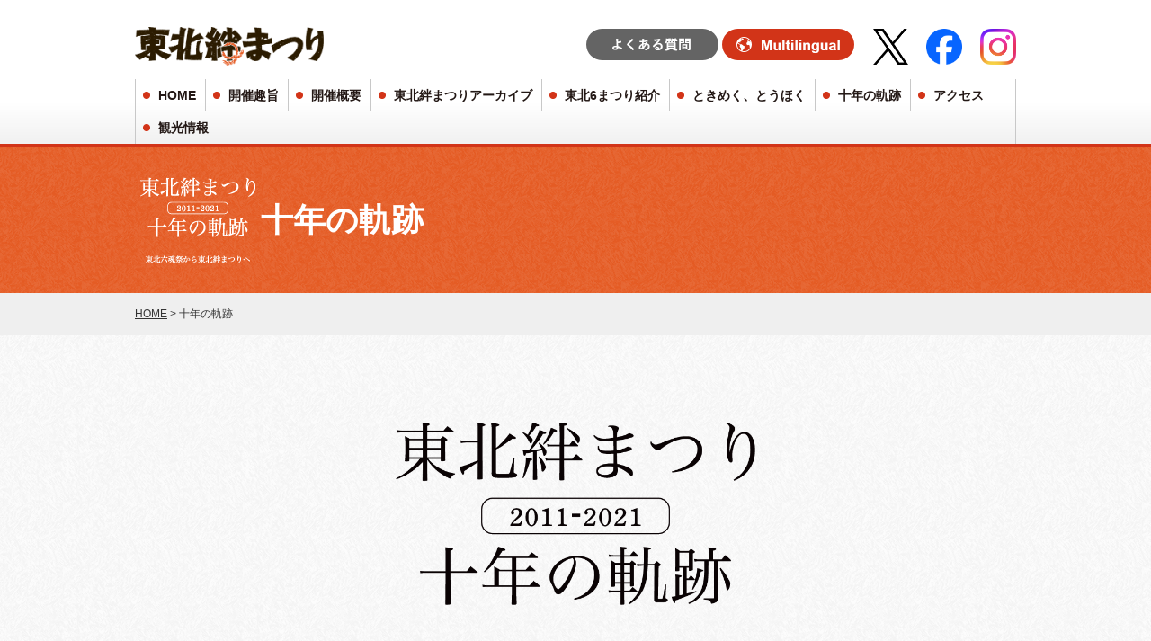

--- FILE ---
content_type: text/html; charset=UTF-8
request_url: https://tohoku-kizunamatsuri.jp/history/
body_size: 5683
content:
<!DOCTYPE html>
<html lang="ja">

<head>
  <!-- Google tag (gtag.js) -->
  <script async src="https://www.googletagmanager.com/gtag/js?id=G-KKPVJ7QGBC"></script>
  <script>
    window.dataLayer = window.dataLayer || [];

    function gtag() {
      dataLayer.push(arguments);
    }
    gtag('js', new Date());
    gtag('config', 'G-KKPVJ7QGBC');
  </script>

  <!-- Google Tag Manager -->
  <script>
    (function(w, d, s, l, i) {
      w[l] = w[l] || [];
      w[l].push({
        'gtm.start': new Date().getTime(),
        event: 'gtm.js'
      });
      var f = d.getElementsByTagName(s)[0],
        j = d.createElement(s),
        dl = l != 'dataLayer' ? '&l=' + l : '';
      j.async = true;
      j.src =
        'https://www.googletagmanager.com/gtm.js?id=' + i + dl;
      f.parentNode.insertBefore(j, f);
    })(window, document, 'script', 'dataLayer', 'GTM-N5PKMDN');
  </script>
  <!-- End Google Tag Manager -->

  <meta charset="utf-8">
  <title>十年の軌跡 |
    東北絆まつり</title>
  <meta name="description" content="東北絆まつり　多彩な東北が、熱い絆でひとつになる。">
  <meta name="keywords" content="東北絆まつり,夏祭り,青森ねぶた祭,秋田竿燈まつり,仙台七夕祭り,盛岡さんさ踊り,山形花笠まつり,福島わらじまつり">
  <meta name="apple-mobile-web-app-capable" content="yes">
  <meta name="apple-mobile-web-app-status-bar-style" content="black">
  <meta name="format-detection" content="telephone=no">
  <meta property="og:title" content="十年の軌跡 東北絆まつり">
  <meta property="og:type" content="website">
  <meta property="og:url" content="https://tohoku-kizunamatsuri.jp/history/">
  <meta property="og:image" content="https://tohoku-kizunamatsuri.jp/cmn/images/kizunamatsuri2022.png">
  <meta property="og:site_name" content="東北絆まつり">
    <link rel="stylesheet" href="/cmn/css/sp.css?ver=1768271676" type="text/css" media="screen and (max-width: 599px)">
  <link rel="stylesheet" href="/cmn/css/pc.css?ver=1768271676" type="text/css" media="screen and (min-width: 600px)">
  <link rel="stylesheet" href="/cmn/css/pc.css?ver=1768271676" type="text/css" media="print">
  <link rel="stylesheet" href="/cmn/css/org.css?ver=1768271676" type="text/css">
  <link rel="stylesheet" href="/cmn/css/add.css?ver=1768271676" type="text/css">
  <script src="https://ajax.googleapis.com/ajax/libs/jquery/1.12.4/jquery.min.js"></script>
      <script>
    $(function() {
      var ua = navigator.userAgent;
      if ((ua.indexOf('iPhone') > 0) || ua.indexOf('iPod') > 0 || (ua.indexOf('Android') > 0 && ua.indexOf(
          'Mobile') > 0)) {
        $('head').prepend(
          '<meta name="viewport" content="width=device-width, initial-scale=1.0, maximum-scale=1.6, user-scalable=yes">'
        );
      } else {
        $('head').prepend('<meta name="viewport" content="width=1100">');
      }
      $("#menuBtn a").on('click mousedown', function() {
        $("div.navInner").show();
      });

      $(".btnClose a").on('click touchend', function() {
        $("div.navInner").hide();
      });
    });
  </script>
    <script src="/cmn/js/jquery.page-scroller-308.js"></script>
  <script src="/cmn/js/navi.js"></script>
  <script src="/cmn/js/page_top.js"></script>
    <script src="/cmn/js/ga.js"></script>
</head>

<body class="pageJP">
  <!-- Google Tag Manager (noscript) -->
  <noscript><iframe src="https://www.googletagmanager.com/ns.html?id=GTM-N5PKMDN" height="0" width="0" style="display:none;visibility:hidden"></iframe></noscript>
  <!-- End Google Tag Manager (noscript) -->
    <div id="wrap">
    <div id="headTOP">
      <header>
        <h1><a href="/"><img src="/cmn/images/logo1.png" alt="東北絆まつり" style="width: 210px;"></a></h1>
        <div class="header-buttons -pc">
          <a href="/question"><img src="/cmn/images/button-question.png" alt="よくある質問"></a>
          <span class="header-multilingual"><img src="/cmn/images/button-multilingual.png" alt="Multilingual">
            <ul class="header-multilingual__nav">
              <li><a href="https://tohoku--kizunamatsuri-jp.translate.goog/history/?_x_tr_sl=ja&_x_tr_tl=en&_x_tr_hl=ja">English</a></li>
              <li><a href="https://tohoku--kizunamatsuri-jp.translate.goog/history/?_x_tr_sl=auto&_x_tr_tl=zh-CN&_x_tr_hl=ja">簡体中文</a></li>
              <li><a href="https://tohoku--kizunamatsuri-jp.translate.goog/history/?_x_tr_sl=auto&_x_tr_tl=zh-TW&_x_tr_hl=ja">繁體中文</a></li>
              <li><a href="https://tohoku--kizunamatsuri-jp.translate.goog/history/?_x_tr_sl=auto&_x_tr_tl=ko&_x_tr_hl=ja">한국어</a></li>
              <li><a href="https://tohoku--kizunamatsuri-jp.translate.goog/history/?_x_tr_sl=auto&_x_tr_tl=th&_x_tr_hl=ja">ภาษาไทย</a></li>
            </ul>
          </span>
        </div>
        <div class="header-sns -pc">
          <a href="https://twitter.com/tohoku_kizuna" class="header-sns__item" target="_blank" rel="noopener noreferrer"><img src="/cmn/images/logo-x.png" alt=""></a>
          <a href="https://www.facebook.com/tohokukizunamatsuri" class="header-sns__item" target="_blank" rel="noopener noreferrer"><img src="/cmn/images/logo-facebook.png" alt=""></a>
          <a href="https://www.instagram.com/tohoku_kizunamatsuri/" class="header-sns__item" target="_blank" rel="noopener noreferrer"><img src="/cmn/images/logo-instagram.png" alt=""></a>
        </div>
        <nav>
          <p id="menuBtn"><a href="javascript:;"><img src="/cmn/images/btn_menu.gif" alt="MENU"></a></p>
          <div class="navInner">
            <!--<ul id="navG">
							<li><a href="/en/">English</a></li>
							<li><a href="/hant/">中文（繁）</a></li>
							<li><a href="/th/">ภาษาไทย</a></li>
						</ul>-->
            <div id="Navigation">
              <div class="naviSub">
                <ul>
                  <li id="navi01"><a href="/">HOME</a></li>
                  <li id="navi02"><a href="/purpose/">開催趣旨</a></li>
                  <li id="navi03"><a href="/summary/">開催概要</a></li>
                  <li id="navi13"><a href="/archive/">東北絆まつりアーカイブ</a></li>
                  <li id="navi04"><a href="/festival/">東北6まつり紹介</a></li>
                  <li id="navi06"><a href="/special/" target="_blank" rel="noopener noreferrer">ときめく、とうほく</a></li>
                  <li id="navi13"><a href="/history/">十年の軌跡</a></li>
                  <li id="navi12"><a href="/access/">アクセス</a>
                  <li id="navi12"><a href="/sightseeing/">観光情報</a>
                    <!-- <li id="navi12" class="header-subnav"><span>アクセス</span> -->
                    <!-- <ul class="header-subnav__list">
                      <li><a href="https://tohoku-kizunamatsuri.jp/access-event/">イベント会場</a></li>
                      <li><a href="https://tohoku-kizunamatsuri.jp/access-parade/">パレード会場</a></li>
                      <li><a href="https://tohoku-kizunamatsuri.jp/access-parking/">観光バス臨時駐車場</a></li>
                    </ul> -->
                  </li>
                  <!-- <li id="navi11"><a href="/map/">会場案内</a></li>
                  <li id="navi11"><a href="/relation">関連イベント</a></li>
                  <li id="navi18"><a href="/regulation/">交通規制のお知らせ</a></li>
                  <li id="navi18"><a href="/merch/">公式グッズ</a></li> -->
                  <li id="navi19" class="onlysp"><a href="/question/">よくある質問</a></li>
                </ul>
                <div class="navi-multilingual">
                  <ul class="navi-multilingual__list">
                    <li><a href="https://tohoku--kizunamatsuri-jp.translate.goog/history/?_x_tr_sl=ja&_x_tr_tl=en&_x_tr_hl=ja">English</a></li>
                    <li><a href="https://tohoku--kizunamatsuri-jp.translate.goog/history/?_x_tr_sl=auto&_x_tr_tl=zh-CN&_x_tr_hl=ja">簡体中文</a></li>
                    <li><a href="https://tohoku--kizunamatsuri-jp.translate.goog/history/?_x_tr_sl=auto&_x_tr_tl=zh-TW&_x_tr_hl=ja">繁體中文</a></li>
                    <li><a href="https://tohoku--kizunamatsuri-jp.translate.goog/history/?_x_tr_sl=auto&_x_tr_tl=ko&_x_tr_hl=ja">한국어</a></li>
                    <li><a href="https://tohoku--kizunamatsuri-jp.translate.goog/history/?_x_tr_sl=auto&_x_tr_tl=th&_x_tr_hl=ja">ภาษาไทย</a></li>
                  </ul>
                </div>
                <div class="header-sns -sp">
                  <a href="https://twitter.com/tohoku_kizuna" class="header-sns__item" target="_blank" rel="noopener noreferrer"><img src="/cmn/images/logo-x_wh.png" alt=""></a>
                  <a href="https://www.facebook.com/tohokukizunamatsuri" class="header-sns__item" target="_blank" rel="noopener noreferrer"><img src="/cmn/images/logo-facebook.png" alt=""></a>
                  <a href="https://www.instagram.com/tohoku_kizunamatsuri/" class="header-sns__item" target="_blank" rel="noopener noreferrer"><img src="/cmn/images/logo-instagram.png" alt=""></a>
                </div>
                <p class="btnClose"><a href="javascript:;">×閉じる</a></p>
              </div>
            </div>
          </div>
        </nav>
      </header>
    </div>
	<div id="titK">
		<h2 id="titHistory">十年の軌跡</h2>
	</div>
	<div class="pankuzu">
		<p><a href="/">HOME</a> &gt; 十年の軌跡</p>
	</div>
	<div id="pageCommon" class="pageHistory">
		<h3><img decoding="async" src="/cmn/images/titHistory_img.png" alt="東北絆まつり2011-2021十年の軌跡"></h3>
		<div class="text">
			<p>6つの祭りが集結し、東日本大震災の鎮魂と復興を願い、<br>
				2011年から始まった「東北六魂祭」。<br>
				6年かけて6市を一巡しましたが、さらなる復興とその先の未来に向けて歩み出すため、<br>
				「東北絆まつり」として生まれ変わり2巡目の開祭へ。<br>
				しかし、2020年の山形開催は、新型コロナウイルス感染症の影響で延期となり、<br>
				東北絆まつりを構成する東北6つの夏祭りは全て中止となりました。<br>
				その中で、今こそ再び立ち上がり、前に進むための一歩として<br>
				日本のあらゆる「まつり」の希望となるべく、<br>
				東北絆まつり2021山形を開祭するまでの十年の軌跡を振り返りました。</p>
		</div>
		<div class="youtube">
			<div class="inner"><iframe loading="lazy" width="560" height="315" src="https://www.youtube-nocookie.com/embed/hDK4DEk1uCM" title="YouTube video player" frameborder="0" allow="accelerometer; autoplay; clipboard-write; encrypted-media; gyroscope; picture-in-picture" allowfullscreen></iframe></div>
		</div>
	</div>	<!-- kyosan -->
<div lang="ja" id="kyosanCo2">
  <div class="bnrbox">
    <div><a href="https://www.facebook.com/tohokukizunamatsuri/" target="_blank"><img src="/cmn/images/facebookbnr.jpg" alt="facebook" width="280"></a></div>
    <div><a href="http://www.tohokukanko.jp/" target="_blank"><img src="/cmn/images/tohokukankobnr.jpg" alt="旅東北 - 東北の観光・旅行情報サイト" width="280"></a></div>
  </div>
  <div lang="ja" id="kyosanCo">
    <div class="Inner">
      <!-- <div id="kyosanA">
        <p>東北絆まつりを応援してます。</p>
        <p style="font-size: 16px;margin-top: 3em;">[協賛]</p>
        <ul class="listSP">
          <li class="litit">[特別協賛]　</li>
          <li><a href="https://www.jreast.co.jp/" target="_blank" rel="noreferrer noopener"><img class="" src="/cmn/images/company/co_jr.png" alt="JR東日本"></a></li>
          <li><a href="https://www.axa.co.jp/" target="_blank" rel="noreferrer noopener"><img class="" src="/cmn/images/company/co_axa.png" alt="アクサ生命"></a></li>
        </ul> -->
        <!-- <ul class="listLogo">
          <li class="litit">[協賛]</li>
        </ul> -->
        <!-- <div class="kyosan__box2" style="margin-top: 30px;">
          <a href="https://www.tohoku-epco.co.jp/" target="_blank" rel="noreferrer noopener"><img src="/cmn/images/company/co_tohokudenryoku.png" alt="東北電力"></a>
        </div>
        <div class="kyosan__box8">
          <a href="https://www.mitsuifudosan.co.jp/" target="_blank" rel="noopener noreferrer">三井不動産株式会社</a>
        </div>
        <ul class="listname">
          <li>東北観光金融ネットワーク「FINE⁺東北」（<a href="https://www.am-bk.co.jp/" target="_blank" rel="noopener noreferrer">青森みちのく銀行</a>・<a href="https://www.akita-bank.co.jp/" target="_blank" rel="noopener noreferrer">秋田銀行</a>・<a href="https://www.iwatebank.co.jp/" target="_blank" rel="noopener noreferrer">岩手銀行</a>・<a href="https://www.77bank.co.jp/" target="_blank" rel="noopener noreferrer">七十七銀行</a>・<a href="https://www.yamagatabank.co.jp/" target="_blank" rel="noopener noreferrer">山形銀行</a>・<a href="https://www.tohobank.co.jp/" target="_blank" rel="noopener noreferrer">東邦銀行</a>・<a href="https://www.dbj.jp/" target="_blank" rel="noopener noreferrer">日本政策投資銀行</a>）</li>
        </ul>
        <p style="text-align: right;font-size: 10px;font-family: inherit;font-weight: normal;" class="pb15">※順不同</p>
      </div> -->


      <div id="kyosanC">
        <!-- <h3>後援</h3>
        <ul class="listKyosan pb0">
          <li>観光庁</li>
          <li>復興庁</li>
          <li>東北運輸局</li>
          <li>青森県</li>
          <li>秋田県</li>
          <li>岩手県</li>
          <li>山形県</li>
          <li>宮城県</li>
          <li>福島県</li>
          <li>東北観光推進機構</li>
          <li>東奥日報社</li>
          <li>デーリー東北新聞社</li>
          <li>秋田魁新報社</li>
          <li>岩手日報社</li>
          <li>山形新聞・山形放送</li>
          <li>河北新報社</li>
          <li>福島民報社</li>
          <li>福島民友新聞社</li>
          <li>青森放送</li>
          <li>青森テレビ</li>
          <li>青森朝日放送</li>
          <li>ABS秋田放送</li>
          <li>AKT秋田テレビ</li>
          <li>AAB秋田朝日放送</li>
          <li>IBC岩手放送</li>
          <li>テレビ岩手</li>
          <li>めんこいテレビ</li>
          <li>岩手朝日テレビ</li>
          <li>山形テレビ</li>
          <li>テレビユー山形</li>
          <li>さくらんぼテレビ</li>
          <li>ｔｂｃ東北放送</li>
          <li>仙台放送</li>
          <li>ミヤギテレビ</li>
          <li>khb東日本放送</li>
          <li>福島テレビ</li>
          <li>福島中央テレビ</li>
          <li>福島放送</li>
          <li>テレビユー福島</li>
          <li>エフエム青森</li>
          <li>エフエム秋田</li>
          <li>エフエム岩手</li>
          <li>エフエム山形</li>
          <li>エフエム仙台</li>
          <li>ラジオ福島</li>
          <li>ふくしまFM</li>
          <li>共同通信社</li>
        </ul> -->
        <h3>主催</h3>
        <ul class="listKyosan pb0">
          <li>東北絆まつり実行委員会（事務局
            仙台市・仙台商工会議所・仙台観光国際協会）</li>
        </ul>
        <ul class="listKyosan__sub">
          <li><a href="https://www.city.aomori.aomori.jp/" target="_blank">青森市</a></li>
          <li><a href="https://www.city.akita.lg.jp/" target="_blank">秋田市</a></li>
          <li><a href="http://www.city.morioka.iwate.jp/" target="_blank">盛岡市</a></li>
          <li><a href="https://www.city.yamagata-yamagata.lg.jp/" target="_blank">山形市</a></li>
          <li><a href="https://www.city.sendai.jp/" target="_blank">仙台市</a></li>
          <li><a href="http://www.city.fukushima.fukushima.jp/" target="_blank">福島市</a></li>
          <li><a href="https://www.nebuta.or.jp/" target="_blank">青森ねぶた祭実行委員会</a></li>
          <li><a href="http://www.kantou.gr.jp/index.htm" target="_blank">秋田市竿燈まつり実行委員会</a></li>
          <li><a href="http://www.sansaodori.jp/" target="_blank">盛岡さんさ踊り実行委員会</a></li>
          <li><a href="http://www.hanagasa.jp/" target="_blank">山形県花笠協議会</a></li>
          <li><a href="http://www.sendaitanabata.com/" target="_blank">仙台七夕まつり協賛会</a></li>
          <li><a href="https://www.waraji.co.jp/" target="_blank">福島わらじまつり実行委員会</a></li>
          <li><a href="http://www.acci.or.jp/" target="_blank">青森商工会議所</a></li>
          <li><a href="http://www.akitacci.or.jp/" target="_blank">秋田商工会議所</a></li>
          <li><a href="http://www.ccimorioka.or.jp/" target="_blank">盛岡商工会議所</a></li>
          <li><a href="http://www.yamagata-cci.or.jp/" target="_blank">山形商工会議所</a></li>
          <li><a href="http://www.sendaicci.or.jp/" target="_blank">仙台商工会議所</a></li>
          <li><a href="http://www.fukushima-cci.or.jp/" target="_blank">福島商工会議所</a></li>
        </ul>
        <p style="text-align: right;font-size: 10px;padding-right: 0;">※順不同</p>
        <!-- <h3>特別協力</h3>
				<ul class="listKyosan">
					<li>JR東日本</li>
					<li>NEXCO東日本</li>
					<li>青い森鉄道</li>
					<li>東京23区・特別区長会</li>
					<li>青森県</li>
				</ul> -->
      </div>
      <div class="bnrbox">
        <div><a href="https://japanbuslines.com/en/thbt/" target="_blank"><img src="/cmn/images/tohokukankobusbnr.jpg" alt="Tohoku Highway Bus Ticket - Japan Bus Lines" width="280"></a></div>
        <div><a href="https://www.eki-net.com/top/e-ticket/" target="_blank"><img src="/cmn/images/eticketbnr.jpg" alt="新幹線eチケット" width="280"></a></div>
      </div>
    </div>
  </div>
</div>
	<footer>
    <div class="footer-inner">
      <p>Copyright &copy; Tohoku Kizunamatsuri, All Rights Reserved.</p>
      <p class="footer-link"><a href="/privacy-policy">プライバシーポリシー</a></p>
    </div></footer>
	<p id="pageTop"><a href="#top"><img src="/cmn/images/up_en.png" alt="PAGE UP" /></a></p>
</div>
</body>
</html>


--- FILE ---
content_type: text/html; charset=utf-8
request_url: https://www.youtube-nocookie.com/embed/hDK4DEk1uCM
body_size: 47174
content:
<!DOCTYPE html><html lang="en" dir="ltr" data-cast-api-enabled="true"><head><meta name="viewport" content="width=device-width, initial-scale=1"><script nonce="Y6yjrcAxlTMtBYcRb4_yxQ">if ('undefined' == typeof Symbol || 'undefined' == typeof Symbol.iterator) {delete Array.prototype.entries;}</script><style name="www-roboto" nonce="oULvRoX8VASx6zsiDdvjQw">@font-face{font-family:'Roboto';font-style:normal;font-weight:400;font-stretch:100%;src:url(//fonts.gstatic.com/s/roboto/v48/KFO7CnqEu92Fr1ME7kSn66aGLdTylUAMa3GUBHMdazTgWw.woff2)format('woff2');unicode-range:U+0460-052F,U+1C80-1C8A,U+20B4,U+2DE0-2DFF,U+A640-A69F,U+FE2E-FE2F;}@font-face{font-family:'Roboto';font-style:normal;font-weight:400;font-stretch:100%;src:url(//fonts.gstatic.com/s/roboto/v48/KFO7CnqEu92Fr1ME7kSn66aGLdTylUAMa3iUBHMdazTgWw.woff2)format('woff2');unicode-range:U+0301,U+0400-045F,U+0490-0491,U+04B0-04B1,U+2116;}@font-face{font-family:'Roboto';font-style:normal;font-weight:400;font-stretch:100%;src:url(//fonts.gstatic.com/s/roboto/v48/KFO7CnqEu92Fr1ME7kSn66aGLdTylUAMa3CUBHMdazTgWw.woff2)format('woff2');unicode-range:U+1F00-1FFF;}@font-face{font-family:'Roboto';font-style:normal;font-weight:400;font-stretch:100%;src:url(//fonts.gstatic.com/s/roboto/v48/KFO7CnqEu92Fr1ME7kSn66aGLdTylUAMa3-UBHMdazTgWw.woff2)format('woff2');unicode-range:U+0370-0377,U+037A-037F,U+0384-038A,U+038C,U+038E-03A1,U+03A3-03FF;}@font-face{font-family:'Roboto';font-style:normal;font-weight:400;font-stretch:100%;src:url(//fonts.gstatic.com/s/roboto/v48/KFO7CnqEu92Fr1ME7kSn66aGLdTylUAMawCUBHMdazTgWw.woff2)format('woff2');unicode-range:U+0302-0303,U+0305,U+0307-0308,U+0310,U+0312,U+0315,U+031A,U+0326-0327,U+032C,U+032F-0330,U+0332-0333,U+0338,U+033A,U+0346,U+034D,U+0391-03A1,U+03A3-03A9,U+03B1-03C9,U+03D1,U+03D5-03D6,U+03F0-03F1,U+03F4-03F5,U+2016-2017,U+2034-2038,U+203C,U+2040,U+2043,U+2047,U+2050,U+2057,U+205F,U+2070-2071,U+2074-208E,U+2090-209C,U+20D0-20DC,U+20E1,U+20E5-20EF,U+2100-2112,U+2114-2115,U+2117-2121,U+2123-214F,U+2190,U+2192,U+2194-21AE,U+21B0-21E5,U+21F1-21F2,U+21F4-2211,U+2213-2214,U+2216-22FF,U+2308-230B,U+2310,U+2319,U+231C-2321,U+2336-237A,U+237C,U+2395,U+239B-23B7,U+23D0,U+23DC-23E1,U+2474-2475,U+25AF,U+25B3,U+25B7,U+25BD,U+25C1,U+25CA,U+25CC,U+25FB,U+266D-266F,U+27C0-27FF,U+2900-2AFF,U+2B0E-2B11,U+2B30-2B4C,U+2BFE,U+3030,U+FF5B,U+FF5D,U+1D400-1D7FF,U+1EE00-1EEFF;}@font-face{font-family:'Roboto';font-style:normal;font-weight:400;font-stretch:100%;src:url(//fonts.gstatic.com/s/roboto/v48/KFO7CnqEu92Fr1ME7kSn66aGLdTylUAMaxKUBHMdazTgWw.woff2)format('woff2');unicode-range:U+0001-000C,U+000E-001F,U+007F-009F,U+20DD-20E0,U+20E2-20E4,U+2150-218F,U+2190,U+2192,U+2194-2199,U+21AF,U+21E6-21F0,U+21F3,U+2218-2219,U+2299,U+22C4-22C6,U+2300-243F,U+2440-244A,U+2460-24FF,U+25A0-27BF,U+2800-28FF,U+2921-2922,U+2981,U+29BF,U+29EB,U+2B00-2BFF,U+4DC0-4DFF,U+FFF9-FFFB,U+10140-1018E,U+10190-1019C,U+101A0,U+101D0-101FD,U+102E0-102FB,U+10E60-10E7E,U+1D2C0-1D2D3,U+1D2E0-1D37F,U+1F000-1F0FF,U+1F100-1F1AD,U+1F1E6-1F1FF,U+1F30D-1F30F,U+1F315,U+1F31C,U+1F31E,U+1F320-1F32C,U+1F336,U+1F378,U+1F37D,U+1F382,U+1F393-1F39F,U+1F3A7-1F3A8,U+1F3AC-1F3AF,U+1F3C2,U+1F3C4-1F3C6,U+1F3CA-1F3CE,U+1F3D4-1F3E0,U+1F3ED,U+1F3F1-1F3F3,U+1F3F5-1F3F7,U+1F408,U+1F415,U+1F41F,U+1F426,U+1F43F,U+1F441-1F442,U+1F444,U+1F446-1F449,U+1F44C-1F44E,U+1F453,U+1F46A,U+1F47D,U+1F4A3,U+1F4B0,U+1F4B3,U+1F4B9,U+1F4BB,U+1F4BF,U+1F4C8-1F4CB,U+1F4D6,U+1F4DA,U+1F4DF,U+1F4E3-1F4E6,U+1F4EA-1F4ED,U+1F4F7,U+1F4F9-1F4FB,U+1F4FD-1F4FE,U+1F503,U+1F507-1F50B,U+1F50D,U+1F512-1F513,U+1F53E-1F54A,U+1F54F-1F5FA,U+1F610,U+1F650-1F67F,U+1F687,U+1F68D,U+1F691,U+1F694,U+1F698,U+1F6AD,U+1F6B2,U+1F6B9-1F6BA,U+1F6BC,U+1F6C6-1F6CF,U+1F6D3-1F6D7,U+1F6E0-1F6EA,U+1F6F0-1F6F3,U+1F6F7-1F6FC,U+1F700-1F7FF,U+1F800-1F80B,U+1F810-1F847,U+1F850-1F859,U+1F860-1F887,U+1F890-1F8AD,U+1F8B0-1F8BB,U+1F8C0-1F8C1,U+1F900-1F90B,U+1F93B,U+1F946,U+1F984,U+1F996,U+1F9E9,U+1FA00-1FA6F,U+1FA70-1FA7C,U+1FA80-1FA89,U+1FA8F-1FAC6,U+1FACE-1FADC,U+1FADF-1FAE9,U+1FAF0-1FAF8,U+1FB00-1FBFF;}@font-face{font-family:'Roboto';font-style:normal;font-weight:400;font-stretch:100%;src:url(//fonts.gstatic.com/s/roboto/v48/KFO7CnqEu92Fr1ME7kSn66aGLdTylUAMa3OUBHMdazTgWw.woff2)format('woff2');unicode-range:U+0102-0103,U+0110-0111,U+0128-0129,U+0168-0169,U+01A0-01A1,U+01AF-01B0,U+0300-0301,U+0303-0304,U+0308-0309,U+0323,U+0329,U+1EA0-1EF9,U+20AB;}@font-face{font-family:'Roboto';font-style:normal;font-weight:400;font-stretch:100%;src:url(//fonts.gstatic.com/s/roboto/v48/KFO7CnqEu92Fr1ME7kSn66aGLdTylUAMa3KUBHMdazTgWw.woff2)format('woff2');unicode-range:U+0100-02BA,U+02BD-02C5,U+02C7-02CC,U+02CE-02D7,U+02DD-02FF,U+0304,U+0308,U+0329,U+1D00-1DBF,U+1E00-1E9F,U+1EF2-1EFF,U+2020,U+20A0-20AB,U+20AD-20C0,U+2113,U+2C60-2C7F,U+A720-A7FF;}@font-face{font-family:'Roboto';font-style:normal;font-weight:400;font-stretch:100%;src:url(//fonts.gstatic.com/s/roboto/v48/KFO7CnqEu92Fr1ME7kSn66aGLdTylUAMa3yUBHMdazQ.woff2)format('woff2');unicode-range:U+0000-00FF,U+0131,U+0152-0153,U+02BB-02BC,U+02C6,U+02DA,U+02DC,U+0304,U+0308,U+0329,U+2000-206F,U+20AC,U+2122,U+2191,U+2193,U+2212,U+2215,U+FEFF,U+FFFD;}@font-face{font-family:'Roboto';font-style:normal;font-weight:500;font-stretch:100%;src:url(//fonts.gstatic.com/s/roboto/v48/KFO7CnqEu92Fr1ME7kSn66aGLdTylUAMa3GUBHMdazTgWw.woff2)format('woff2');unicode-range:U+0460-052F,U+1C80-1C8A,U+20B4,U+2DE0-2DFF,U+A640-A69F,U+FE2E-FE2F;}@font-face{font-family:'Roboto';font-style:normal;font-weight:500;font-stretch:100%;src:url(//fonts.gstatic.com/s/roboto/v48/KFO7CnqEu92Fr1ME7kSn66aGLdTylUAMa3iUBHMdazTgWw.woff2)format('woff2');unicode-range:U+0301,U+0400-045F,U+0490-0491,U+04B0-04B1,U+2116;}@font-face{font-family:'Roboto';font-style:normal;font-weight:500;font-stretch:100%;src:url(//fonts.gstatic.com/s/roboto/v48/KFO7CnqEu92Fr1ME7kSn66aGLdTylUAMa3CUBHMdazTgWw.woff2)format('woff2');unicode-range:U+1F00-1FFF;}@font-face{font-family:'Roboto';font-style:normal;font-weight:500;font-stretch:100%;src:url(//fonts.gstatic.com/s/roboto/v48/KFO7CnqEu92Fr1ME7kSn66aGLdTylUAMa3-UBHMdazTgWw.woff2)format('woff2');unicode-range:U+0370-0377,U+037A-037F,U+0384-038A,U+038C,U+038E-03A1,U+03A3-03FF;}@font-face{font-family:'Roboto';font-style:normal;font-weight:500;font-stretch:100%;src:url(//fonts.gstatic.com/s/roboto/v48/KFO7CnqEu92Fr1ME7kSn66aGLdTylUAMawCUBHMdazTgWw.woff2)format('woff2');unicode-range:U+0302-0303,U+0305,U+0307-0308,U+0310,U+0312,U+0315,U+031A,U+0326-0327,U+032C,U+032F-0330,U+0332-0333,U+0338,U+033A,U+0346,U+034D,U+0391-03A1,U+03A3-03A9,U+03B1-03C9,U+03D1,U+03D5-03D6,U+03F0-03F1,U+03F4-03F5,U+2016-2017,U+2034-2038,U+203C,U+2040,U+2043,U+2047,U+2050,U+2057,U+205F,U+2070-2071,U+2074-208E,U+2090-209C,U+20D0-20DC,U+20E1,U+20E5-20EF,U+2100-2112,U+2114-2115,U+2117-2121,U+2123-214F,U+2190,U+2192,U+2194-21AE,U+21B0-21E5,U+21F1-21F2,U+21F4-2211,U+2213-2214,U+2216-22FF,U+2308-230B,U+2310,U+2319,U+231C-2321,U+2336-237A,U+237C,U+2395,U+239B-23B7,U+23D0,U+23DC-23E1,U+2474-2475,U+25AF,U+25B3,U+25B7,U+25BD,U+25C1,U+25CA,U+25CC,U+25FB,U+266D-266F,U+27C0-27FF,U+2900-2AFF,U+2B0E-2B11,U+2B30-2B4C,U+2BFE,U+3030,U+FF5B,U+FF5D,U+1D400-1D7FF,U+1EE00-1EEFF;}@font-face{font-family:'Roboto';font-style:normal;font-weight:500;font-stretch:100%;src:url(//fonts.gstatic.com/s/roboto/v48/KFO7CnqEu92Fr1ME7kSn66aGLdTylUAMaxKUBHMdazTgWw.woff2)format('woff2');unicode-range:U+0001-000C,U+000E-001F,U+007F-009F,U+20DD-20E0,U+20E2-20E4,U+2150-218F,U+2190,U+2192,U+2194-2199,U+21AF,U+21E6-21F0,U+21F3,U+2218-2219,U+2299,U+22C4-22C6,U+2300-243F,U+2440-244A,U+2460-24FF,U+25A0-27BF,U+2800-28FF,U+2921-2922,U+2981,U+29BF,U+29EB,U+2B00-2BFF,U+4DC0-4DFF,U+FFF9-FFFB,U+10140-1018E,U+10190-1019C,U+101A0,U+101D0-101FD,U+102E0-102FB,U+10E60-10E7E,U+1D2C0-1D2D3,U+1D2E0-1D37F,U+1F000-1F0FF,U+1F100-1F1AD,U+1F1E6-1F1FF,U+1F30D-1F30F,U+1F315,U+1F31C,U+1F31E,U+1F320-1F32C,U+1F336,U+1F378,U+1F37D,U+1F382,U+1F393-1F39F,U+1F3A7-1F3A8,U+1F3AC-1F3AF,U+1F3C2,U+1F3C4-1F3C6,U+1F3CA-1F3CE,U+1F3D4-1F3E0,U+1F3ED,U+1F3F1-1F3F3,U+1F3F5-1F3F7,U+1F408,U+1F415,U+1F41F,U+1F426,U+1F43F,U+1F441-1F442,U+1F444,U+1F446-1F449,U+1F44C-1F44E,U+1F453,U+1F46A,U+1F47D,U+1F4A3,U+1F4B0,U+1F4B3,U+1F4B9,U+1F4BB,U+1F4BF,U+1F4C8-1F4CB,U+1F4D6,U+1F4DA,U+1F4DF,U+1F4E3-1F4E6,U+1F4EA-1F4ED,U+1F4F7,U+1F4F9-1F4FB,U+1F4FD-1F4FE,U+1F503,U+1F507-1F50B,U+1F50D,U+1F512-1F513,U+1F53E-1F54A,U+1F54F-1F5FA,U+1F610,U+1F650-1F67F,U+1F687,U+1F68D,U+1F691,U+1F694,U+1F698,U+1F6AD,U+1F6B2,U+1F6B9-1F6BA,U+1F6BC,U+1F6C6-1F6CF,U+1F6D3-1F6D7,U+1F6E0-1F6EA,U+1F6F0-1F6F3,U+1F6F7-1F6FC,U+1F700-1F7FF,U+1F800-1F80B,U+1F810-1F847,U+1F850-1F859,U+1F860-1F887,U+1F890-1F8AD,U+1F8B0-1F8BB,U+1F8C0-1F8C1,U+1F900-1F90B,U+1F93B,U+1F946,U+1F984,U+1F996,U+1F9E9,U+1FA00-1FA6F,U+1FA70-1FA7C,U+1FA80-1FA89,U+1FA8F-1FAC6,U+1FACE-1FADC,U+1FADF-1FAE9,U+1FAF0-1FAF8,U+1FB00-1FBFF;}@font-face{font-family:'Roboto';font-style:normal;font-weight:500;font-stretch:100%;src:url(//fonts.gstatic.com/s/roboto/v48/KFO7CnqEu92Fr1ME7kSn66aGLdTylUAMa3OUBHMdazTgWw.woff2)format('woff2');unicode-range:U+0102-0103,U+0110-0111,U+0128-0129,U+0168-0169,U+01A0-01A1,U+01AF-01B0,U+0300-0301,U+0303-0304,U+0308-0309,U+0323,U+0329,U+1EA0-1EF9,U+20AB;}@font-face{font-family:'Roboto';font-style:normal;font-weight:500;font-stretch:100%;src:url(//fonts.gstatic.com/s/roboto/v48/KFO7CnqEu92Fr1ME7kSn66aGLdTylUAMa3KUBHMdazTgWw.woff2)format('woff2');unicode-range:U+0100-02BA,U+02BD-02C5,U+02C7-02CC,U+02CE-02D7,U+02DD-02FF,U+0304,U+0308,U+0329,U+1D00-1DBF,U+1E00-1E9F,U+1EF2-1EFF,U+2020,U+20A0-20AB,U+20AD-20C0,U+2113,U+2C60-2C7F,U+A720-A7FF;}@font-face{font-family:'Roboto';font-style:normal;font-weight:500;font-stretch:100%;src:url(//fonts.gstatic.com/s/roboto/v48/KFO7CnqEu92Fr1ME7kSn66aGLdTylUAMa3yUBHMdazQ.woff2)format('woff2');unicode-range:U+0000-00FF,U+0131,U+0152-0153,U+02BB-02BC,U+02C6,U+02DA,U+02DC,U+0304,U+0308,U+0329,U+2000-206F,U+20AC,U+2122,U+2191,U+2193,U+2212,U+2215,U+FEFF,U+FFFD;}</style><script name="www-roboto" nonce="Y6yjrcAxlTMtBYcRb4_yxQ">if (document.fonts && document.fonts.load) {document.fonts.load("400 10pt Roboto", "E"); document.fonts.load("500 10pt Roboto", "E");}</script><link rel="stylesheet" href="/s/player/b75a8e80/www-player.css" name="www-player" nonce="oULvRoX8VASx6zsiDdvjQw"><style nonce="oULvRoX8VASx6zsiDdvjQw">html {overflow: hidden;}body {font: 12px Roboto, Arial, sans-serif; background-color: #000; color: #fff; height: 100%; width: 100%; overflow: hidden; position: absolute; margin: 0; padding: 0;}#player {width: 100%; height: 100%;}h1 {text-align: center; color: #fff;}h3 {margin-top: 6px; margin-bottom: 3px;}.player-unavailable {position: absolute; top: 0; left: 0; right: 0; bottom: 0; padding: 25px; font-size: 13px; background: url(/img/meh7.png) 50% 65% no-repeat;}.player-unavailable .message {text-align: left; margin: 0 -5px 15px; padding: 0 5px 14px; border-bottom: 1px solid #888; font-size: 19px; font-weight: normal;}.player-unavailable a {color: #167ac6; text-decoration: none;}</style><script nonce="Y6yjrcAxlTMtBYcRb4_yxQ">var ytcsi={gt:function(n){n=(n||"")+"data_";return ytcsi[n]||(ytcsi[n]={tick:{},info:{},gel:{preLoggedGelInfos:[]}})},now:window.performance&&window.performance.timing&&window.performance.now&&window.performance.timing.navigationStart?function(){return window.performance.timing.navigationStart+window.performance.now()}:function(){return(new Date).getTime()},tick:function(l,t,n){var ticks=ytcsi.gt(n).tick;var v=t||ytcsi.now();if(ticks[l]){ticks["_"+l]=ticks["_"+l]||[ticks[l]];ticks["_"+l].push(v)}ticks[l]=
v},info:function(k,v,n){ytcsi.gt(n).info[k]=v},infoGel:function(p,n){ytcsi.gt(n).gel.preLoggedGelInfos.push(p)},setStart:function(t,n){ytcsi.tick("_start",t,n)}};
(function(w,d){function isGecko(){if(!w.navigator)return false;try{if(w.navigator.userAgentData&&w.navigator.userAgentData.brands&&w.navigator.userAgentData.brands.length){var brands=w.navigator.userAgentData.brands;var i=0;for(;i<brands.length;i++)if(brands[i]&&brands[i].brand==="Firefox")return true;return false}}catch(e){setTimeout(function(){throw e;})}if(!w.navigator.userAgent)return false;var ua=w.navigator.userAgent;return ua.indexOf("Gecko")>0&&ua.toLowerCase().indexOf("webkit")<0&&ua.indexOf("Edge")<
0&&ua.indexOf("Trident")<0&&ua.indexOf("MSIE")<0}ytcsi.setStart(w.performance?w.performance.timing.responseStart:null);var isPrerender=(d.visibilityState||d.webkitVisibilityState)=="prerender";var vName=!d.visibilityState&&d.webkitVisibilityState?"webkitvisibilitychange":"visibilitychange";if(isPrerender){var startTick=function(){ytcsi.setStart();d.removeEventListener(vName,startTick)};d.addEventListener(vName,startTick,false)}if(d.addEventListener)d.addEventListener(vName,function(){ytcsi.tick("vc")},
false);if(isGecko()){var isHidden=(d.visibilityState||d.webkitVisibilityState)=="hidden";if(isHidden)ytcsi.tick("vc")}var slt=function(el,t){setTimeout(function(){var n=ytcsi.now();el.loadTime=n;if(el.slt)el.slt()},t)};w.__ytRIL=function(el){if(!el.getAttribute("data-thumb"))if(w.requestAnimationFrame)w.requestAnimationFrame(function(){slt(el,0)});else slt(el,16)}})(window,document);
</script><script nonce="Y6yjrcAxlTMtBYcRb4_yxQ">var ytcfg={d:function(){return window.yt&&yt.config_||ytcfg.data_||(ytcfg.data_={})},get:function(k,o){return k in ytcfg.d()?ytcfg.d()[k]:o},set:function(){var a=arguments;if(a.length>1)ytcfg.d()[a[0]]=a[1];else{var k;for(k in a[0])ytcfg.d()[k]=a[0][k]}}};
ytcfg.set({"CLIENT_CANARY_STATE":"none","DEVICE":"cbr\u003dChrome\u0026cbrand\u003dapple\u0026cbrver\u003d131.0.0.0\u0026ceng\u003dWebKit\u0026cengver\u003d537.36\u0026cos\u003dMacintosh\u0026cosver\u003d10_15_7\u0026cplatform\u003dDESKTOP","EVENT_ID":"Pa9ladyzPPutlu8P6MqJ2AU","EXPERIMENT_FLAGS":{"ab_det_apm":true,"ab_det_el_h":true,"ab_det_em_inj":true,"ab_l_sig_st":true,"ab_l_sig_st_e":true,"ab_sa_ef":true,"action_companion_center_align_description":true,"allow_skip_networkless":true,"always_send_and_write":true,"att_web_record_metrics":true,"attmusi":true,"c3_enable_button_impression_logging":true,"c3_watch_page_component":true,"cancel_pending_navs":true,"clean_up_manual_attribution_header":true,"config_age_report_killswitch":true,"cow_optimize_idom_compat":true,"csi_config_handling_infra":true,"csi_on_gel":true,"delhi_mweb_colorful_sd":true,"delhi_mweb_colorful_sd_v2":true,"deprecate_csi_has_info":true,"deprecate_pair_servlet_enabled":true,"desktop_sparkles_light_cta_button":true,"disable_cached_masthead_data":true,"disable_child_node_auto_formatted_strings":true,"disable_enf_isd":true,"disable_log_to_visitor_layer":true,"disable_pacf_logging_for_memory_limited_tv":true,"embeds_enable_eid_enforcement_for_youtube":true,"embeds_enable_info_panel_dismissal":true,"embeds_enable_pfp_always_unbranded":true,"embeds_serve_es6_client":true,"embeds_web_nwl_disable_nocookie":true,"embeds_web_updated_shorts_definition_fix":true,"enable_active_view_display_ad_renderer_web_home":true,"enable_ad_disclosure_banner_a11y_fix":true,"enable_chips_shelf_view_model_fully_reactive":true,"enable_client_creator_goal_ticker_bar_revamp":true,"enable_client_only_wiz_direct_reactions":true,"enable_client_sli_logging":true,"enable_client_streamz_web":true,"enable_client_ve_spec":true,"enable_cloud_save_error_popup_after_retry":true,"enable_cookie_reissue_iframe":true,"enable_dai_sdf_h5_preroll":true,"enable_datasync_id_header_in_web_vss_pings":true,"enable_default_mono_cta_migration_web_client":true,"enable_dma_post_enforcement":true,"enable_docked_chat_messages":true,"enable_entity_store_from_dependency_injection":true,"enable_inline_muted_playback_on_web_search":true,"enable_inline_muted_playback_on_web_search_for_vdc":true,"enable_inline_muted_playback_on_web_search_for_vdcb":true,"enable_is_extended_monitoring":true,"enable_is_mini_app_page_active_bugfix":true,"enable_live_overlay_feed_in_live_chat":true,"enable_logging_first_user_action_after_game_ready":true,"enable_ltc_param_fetch_from_innertube":true,"enable_masthead_mweb_padding_fix":true,"enable_menu_renderer_button_in_mweb_hclr":true,"enable_mini_app_command_handler_mweb_fix":true,"enable_mini_app_iframe_loaded_logging":true,"enable_mini_guide_downloads_item":true,"enable_mixed_direction_formatted_strings":true,"enable_mweb_livestream_ui_update":true,"enable_mweb_new_caption_language_picker":true,"enable_names_handles_account_switcher":true,"enable_network_request_logging_on_game_events":true,"enable_new_paid_product_placement":true,"enable_obtaining_ppn_query_param":true,"enable_open_in_new_tab_icon_for_short_dr_for_desktop_search":true,"enable_open_yt_content":true,"enable_origin_query_parameter_bugfix":true,"enable_pause_ads_on_ytv_html5":true,"enable_payments_purchase_manager":true,"enable_pdp_icon_prefetch":true,"enable_pl_r_si_fa":true,"enable_place_pivot_url":true,"enable_playable_a11y_label_with_badge_text":true,"enable_pv_screen_modern_text":true,"enable_removing_navbar_title_on_hashtag_page_mweb":true,"enable_resetting_scroll_position_on_flow_change":true,"enable_rta_manager":true,"enable_sdf_companion_h5":true,"enable_sdf_dai_h5_midroll":true,"enable_sdf_h5_endemic_mid_post_roll":true,"enable_sdf_on_h5_unplugged_vod_midroll":true,"enable_sdf_shorts_player_bytes_h5":true,"enable_sdk_performance_network_logging":true,"enable_sending_unwrapped_game_audio_as_serialized_metadata":true,"enable_sfv_effect_pivot_url":true,"enable_shorts_new_carousel":true,"enable_skip_ad_guidance_prompt":true,"enable_skippable_ads_for_unplugged_ad_pod":true,"enable_smearing_expansion_dai":true,"enable_third_party_info":true,"enable_time_out_messages":true,"enable_timeline_view_modern_transcript_fe":true,"enable_video_display_compact_button_group_for_desktop_search":true,"enable_watch_next_pause_autoplay_lact":true,"enable_web_home_top_landscape_image_layout_level_click":true,"enable_web_tiered_gel":true,"enable_window_constrained_buy_flow_dialog":true,"enable_wiz_queue_effect_and_on_init_initial_runs":true,"enable_ypc_spinners":true,"enable_yt_ata_iframe_authuser":true,"export_networkless_options":true,"export_player_version_to_ytconfig":true,"fill_single_video_with_notify_to_lasr":true,"fix_ad_miniplayer_controls_rendering":true,"fix_ads_tracking_for_swf_config_deprecation_mweb":true,"h5_companion_enable_adcpn_macro_substitution_for_click_pings":true,"h5_inplayer_enable_adcpn_macro_substitution_for_click_pings":true,"h5_reset_cache_and_filter_before_update_masthead":true,"hide_channel_creation_title_for_mweb":true,"high_ccv_client_side_caching_h5":true,"html5_log_trigger_events_with_debug_data":true,"html5_ssdai_enable_media_end_cue_range":true,"il_attach_cache_limit":true,"il_use_view_model_logging_context":true,"is_browser_support_for_webcam_streaming":true,"json_condensed_response":true,"kev_adb_pg":true,"kevlar_display_downloads_numbers":true,"kevlar_gel_error_routing":true,"kevlar_modern_downloads_extra_compact":true,"kevlar_modern_downloads_page":true,"kevlar_modern_downloads_skip_downloads_title":true,"kevlar_watch_cinematics":true,"live_chat_enable_controller_extraction":true,"live_chat_enable_rta_manager":true,"live_chat_increased_min_height":true,"log_click_with_layer_from_element_in_command_handler":true,"log_errors_through_nwl_on_retry":true,"mdx_enable_privacy_disclosure_ui":true,"mdx_load_cast_api_bootstrap_script":true,"medium_progress_bar_modification":true,"migrate_remaining_web_ad_badges_to_innertube":true,"mobile_account_menu_refresh":true,"mweb_a11y_enable_player_controls_invisible_toggle":true,"mweb_account_linking_noapp":true,"mweb_after_render_to_scheduler":true,"mweb_allow_modern_search_suggest_behavior":true,"mweb_animated_actions":true,"mweb_app_upsell_button_direct_to_app":true,"mweb_big_progress_bar":true,"mweb_c3_disable_carve_out":true,"mweb_c3_disable_carve_out_keep_external_links":true,"mweb_c3_enable_adaptive_signals":true,"mweb_c3_endscreen":true,"mweb_c3_endscreen_v2":true,"mweb_c3_library_page_enable_recent_shelf":true,"mweb_c3_remove_web_navigation_endpoint_data":true,"mweb_c3_use_canonical_from_player_response":true,"mweb_cinematic_watch":true,"mweb_command_handler":true,"mweb_delay_watch_initial_data":true,"mweb_disable_searchbar_scroll":true,"mweb_enable_fine_scrubbing_for_recs":true,"mweb_enable_keto_batch_player_fullscreen":true,"mweb_enable_keto_batch_player_progress_bar":true,"mweb_enable_keto_batch_player_tooltips":true,"mweb_enable_lockup_view_model_for_ucp":true,"mweb_enable_more_drawer":true,"mweb_enable_optional_fullscreen_landscape_locking":true,"mweb_enable_overlay_touch_manager":true,"mweb_enable_premium_carve_out_fix":true,"mweb_enable_refresh_detection":true,"mweb_enable_search_imp":true,"mweb_enable_sequence_signal":true,"mweb_enable_shorts_pivot_button":true,"mweb_enable_shorts_video_preload":true,"mweb_enable_skippables_on_jio_phone":true,"mweb_enable_storyboards":true,"mweb_enable_varispeed_controller":true,"mweb_enable_warm_channel_requests":true,"mweb_enable_watch_feed_infinite_scroll":true,"mweb_enable_wrapped_unplugged_pause_membership_dialog_renderer":true,"mweb_filter_video_format_in_webfe":true,"mweb_fix_livestream_seeking":true,"mweb_fix_monitor_visibility_after_render":true,"mweb_fix_section_list_continuation_item_renderers":true,"mweb_force_ios_fallback_to_native_control":true,"mweb_fp_auto_fullscreen":true,"mweb_fullscreen_controls":true,"mweb_fullscreen_controls_action_buttons":true,"mweb_fullscreen_watch_system":true,"mweb_home_reactive_shorts":true,"mweb_innertube_search_command":true,"mweb_lang_in_html":true,"mweb_like_button_synced_with_entities":true,"mweb_logo_use_home_page_ve":true,"mweb_module_decoration":true,"mweb_native_control_in_faux_fullscreen_shared":true,"mweb_panel_container_inert":true,"mweb_player_control_on_hover":true,"mweb_player_delhi_dtts":true,"mweb_player_settings_use_bottom_sheet":true,"mweb_player_show_previous_next_buttons_in_playlist":true,"mweb_player_skip_no_op_state_changes":true,"mweb_player_user_select_none":true,"mweb_playlist_engagement_panel":true,"mweb_progress_bar_seek_on_mouse_click":true,"mweb_pull_2_full":true,"mweb_pull_2_full_enable_touch_handlers":true,"mweb_schedule_warm_watch_response":true,"mweb_searchbox_legacy_navigation":true,"mweb_see_fewer_shorts":true,"mweb_sheets_ui_refresh":true,"mweb_shorts_comments_panel_id_change":true,"mweb_shorts_early_continuation":true,"mweb_show_ios_smart_banner":true,"mweb_use_server_url_on_startup":true,"mweb_watch_captions_enable_auto_translate":true,"mweb_watch_captions_set_default_size":true,"mweb_watch_stop_scheduler_on_player_response":true,"mweb_watchfeed_big_thumbnails":true,"mweb_yt_searchbox":true,"networkless_logging":true,"no_client_ve_attach_unless_shown":true,"nwl_send_from_memory_when_online":true,"pageid_as_header_web":true,"playback_settings_use_switch_menu":true,"player_controls_autonav_fix":true,"player_controls_skip_double_signal_update":true,"polymer_bad_build_labels":true,"polymer_verifiy_app_state":true,"qoe_send_and_write":true,"remove_masthead_channel_banner_on_refresh":true,"remove_slot_id_exited_trigger_for_dai_in_player_slot_expire":true,"replace_client_url_parsing_with_server_signal":true,"service_worker_enabled":true,"service_worker_push_enabled":true,"service_worker_push_home_page_prompt":true,"service_worker_push_watch_page_prompt":true,"shell_load_gcf":true,"shorten_initial_gel_batch_timeout":true,"should_use_yt_voice_endpoint_in_kaios":true,"skip_invalid_ytcsi_ticks":true,"skip_setting_info_in_csi_data_object":true,"smarter_ve_dedupping":true,"speedmaster_no_seek":true,"start_client_gcf_mweb":true,"stop_handling_click_for_non_rendering_overlay_layout":true,"suppress_error_204_logging":true,"synced_panel_scrolling_controller":true,"use_event_time_ms_header":true,"use_fifo_for_networkless":true,"use_player_abuse_bg_library":true,"use_request_time_ms_header":true,"use_session_based_sampling":true,"use_thumbnail_overlay_time_status_renderer_for_live_badge":true,"use_ts_visibilitylogger":true,"vss_final_ping_send_and_write":true,"vss_playback_use_send_and_write":true,"web_adaptive_repeat_ase":true,"web_always_load_chat_support":true,"web_animated_like":true,"web_api_url":true,"web_autonav_allow_off_by_default":true,"web_button_vm_refactor_disabled":true,"web_c3_log_app_init_finish":true,"web_csi_action_sampling_enabled":true,"web_dedupe_ve_grafting":true,"web_disable_backdrop_filter":true,"web_enable_ab_rsp_cl":true,"web_enable_course_icon_update":true,"web_enable_error_204":true,"web_enable_horizontal_video_attributes_section":true,"web_enable_like_button_click_debouncing":true,"web_fix_segmented_like_dislike_undefined":true,"web_gcf_hashes_innertube":true,"web_gel_timeout_cap":true,"web_metadata_carousel_elref_bugfix":true,"web_parent_target_for_sheets":true,"web_persist_server_autonav_state_on_client":true,"web_playback_associated_log_ctt":true,"web_playback_associated_ve":true,"web_prefetch_preload_video":true,"web_progress_bar_draggable":true,"web_resizable_advertiser_banner_on_masthead_safari_fix":true,"web_scheduler_auto_init":true,"web_shorts_just_watched_on_channel_and_pivot_study":true,"web_shorts_just_watched_overlay":true,"web_shorts_pivot_button_view_model_reactive":true,"web_update_panel_visibility_logging_fix":true,"web_video_attribute_view_model_a11y_fix":true,"web_watch_controls_state_signals":true,"web_wiz_attributed_string":true,"web_yt_config_context":true,"webfe_mweb_watch_microdata":true,"webfe_watch_shorts_canonical_url_fix":true,"webpo_exit_on_net_err":true,"wiz_diff_overwritable":true,"wiz_memoize_stamper_items":true,"woffle_used_state_report":true,"wpo_gel_strz":true,"ytcp_paper_tooltip_use_scoped_owner_root":true,"ytidb_clear_embedded_player":true,"H5_async_logging_delay_ms":30000.0,"attention_logging_scroll_throttle":500.0,"autoplay_pause_by_lact_sampling_fraction":0.0,"cinematic_watch_effect_opacity":0.4,"log_window_onerror_fraction":0.1,"speedmaster_playback_rate":2.0,"tv_pacf_logging_sample_rate":0.01,"web_attention_logging_scroll_throttle":500.0,"web_load_prediction_threshold":0.1,"web_navigation_prediction_threshold":0.1,"web_pbj_log_warning_rate":0.0,"web_system_health_fraction":0.01,"ytidb_transaction_ended_event_rate_limit":0.02,"active_time_update_interval_ms":10000,"att_init_delay":500,"autoplay_pause_by_lact_sec":0,"botguard_async_snapshot_timeout_ms":3000,"check_navigator_accuracy_timeout_ms":0,"cinematic_watch_css_filter_blur_strength":40,"cinematic_watch_fade_out_duration":500,"close_webview_delay_ms":100,"cloud_save_game_data_rate_limit_ms":3000,"compression_disable_point":10,"custom_active_view_tos_timeout_ms":3600000,"embeds_widget_poll_interval_ms":0,"gel_min_batch_size":3,"gel_queue_timeout_max_ms":60000,"get_async_timeout_ms":60000,"hide_cta_for_home_web_video_ads_animate_in_time":2,"html5_byterate_soft_cap":0,"initial_gel_batch_timeout":2000,"max_body_size_to_compress":500000,"max_prefetch_window_sec_for_livestream_optimization":10,"min_prefetch_offset_sec_for_livestream_optimization":20,"mini_app_container_iframe_src_update_delay_ms":0,"multiple_preview_news_duration_time":11000,"mweb_c3_toast_duration_ms":5000,"mweb_deep_link_fallback_timeout_ms":10000,"mweb_delay_response_received_actions":100,"mweb_fp_dpad_rate_limit_ms":0,"mweb_fp_dpad_watch_title_clamp_lines":0,"mweb_history_manager_cache_size":100,"mweb_ios_fullscreen_playback_transition_delay_ms":500,"mweb_ios_fullscreen_system_pause_epilson_ms":0,"mweb_override_response_store_expiration_ms":0,"mweb_shorts_early_continuation_trigger_threshold":4,"mweb_w2w_max_age_seconds":0,"mweb_watch_captions_default_size":2,"neon_dark_launch_gradient_count":0,"network_polling_interval":30000,"play_click_interval_ms":30000,"play_ping_interval_ms":10000,"prefetch_comments_ms_after_video":0,"send_config_hash_timer":0,"service_worker_push_logged_out_prompt_watches":-1,"service_worker_push_prompt_cap":-1,"service_worker_push_prompt_delay_microseconds":3888000000000,"show_mini_app_ad_frequency_cap_ms":300000,"slow_compressions_before_abandon_count":4,"speedmaster_cancellation_movement_dp":10,"speedmaster_touch_activation_ms":500,"web_attention_logging_throttle":500,"web_foreground_heartbeat_interval_ms":28000,"web_gel_debounce_ms":10000,"web_logging_max_batch":100,"web_max_tracing_events":50,"web_tracing_session_replay":0,"wil_icon_max_concurrent_fetches":9999,"ytidb_remake_db_retries":3,"ytidb_reopen_db_retries":3,"WebClientReleaseProcessCritical__youtube_embeds_client_version_override":"","WebClientReleaseProcessCritical__youtube_embeds_web_client_version_override":"","WebClientReleaseProcessCritical__youtube_mweb_client_version_override":"","debug_forced_internalcountrycode":"","embeds_web_synth_ch_headers_banned_urls_regex":"","enable_web_media_service":"DISABLED","il_payload_scraping":"","live_chat_unicode_emoji_json_url":"https://www.gstatic.com/youtube/img/emojis/emojis-svg-9.json","mweb_deep_link_feature_tag_suffix":"11268432","mweb_enable_shorts_innertube_player_prefetch_trigger":"NONE","mweb_fp_dpad":"home,search,browse,channel,create_channel,experiments,settings,trending,oops,404,paid_memberships,sponsorship,premium,shorts","mweb_fp_dpad_linear_navigation":"","mweb_fp_dpad_linear_navigation_visitor":"","mweb_fp_dpad_visitor":"","mweb_preload_video_by_player_vars":"","mweb_sign_in_button_style":"STYLE_SUGGESTIVE_AVATAR","place_pivot_triggering_container_alternate":"","place_pivot_triggering_counterfactual_container_alternate":"","search_ui_mweb_searchbar_restyle":"DEFAULT","service_worker_push_force_notification_prompt_tag":"1","service_worker_scope":"/","suggest_exp_str":"","web_client_version_override":"","kevlar_command_handler_command_banlist":[],"mini_app_ids_without_game_ready":["UgkxHHtsak1SC8mRGHMZewc4HzeAY3yhPPmJ","Ugkx7OgzFqE6z_5Mtf4YsotGfQNII1DF_RBm"],"web_op_signal_type_banlist":[],"web_tracing_enabled_spans":["event","command"]},"GAPI_HINT_PARAMS":"m;/_/scs/abc-static/_/js/k\u003dgapi.gapi.en.FZb77tO2YW4.O/d\u003d1/rs\u003dAHpOoo8lqavmo6ayfVxZovyDiP6g3TOVSQ/m\u003d__features__","GAPI_HOST":"https://apis.google.com","GAPI_LOCALE":"en_US","GL":"US","HL":"en","HTML_DIR":"ltr","HTML_LANG":"en","INNERTUBE_API_KEY":"AIzaSyAO_FJ2SlqU8Q4STEHLGCilw_Y9_11qcW8","INNERTUBE_API_VERSION":"v1","INNERTUBE_CLIENT_NAME":"WEB_EMBEDDED_PLAYER","INNERTUBE_CLIENT_VERSION":"1.20260109.06.00","INNERTUBE_CONTEXT":{"client":{"hl":"en","gl":"US","remoteHost":"18.217.187.109","deviceMake":"Apple","deviceModel":"","visitorData":"[base64]%3D%3D","userAgent":"Mozilla/5.0 (Macintosh; Intel Mac OS X 10_15_7) AppleWebKit/537.36 (KHTML, like Gecko) Chrome/131.0.0.0 Safari/537.36; ClaudeBot/1.0; +claudebot@anthropic.com),gzip(gfe)","clientName":"WEB_EMBEDDED_PLAYER","clientVersion":"1.20260109.06.00","osName":"Macintosh","osVersion":"10_15_7","originalUrl":"https://www.youtube-nocookie.com/embed/hDK4DEk1uCM","platform":"DESKTOP","clientFormFactor":"UNKNOWN_FORM_FACTOR","configInfo":{"appInstallData":"[base64]"},"browserName":"Chrome","browserVersion":"131.0.0.0","acceptHeader":"text/html,application/xhtml+xml,application/xml;q\u003d0.9,image/webp,image/apng,*/*;q\u003d0.8,application/signed-exchange;v\u003db3;q\u003d0.9","deviceExperimentId":"ChxOelU1TkRZMk9UQXlORGcwTVRnNE5UWXhOUT09EL7elssGGL3elssG","rolloutToken":"CK_N0a6lotCO3wEQvdruqb2HkgMYvdruqb2HkgM%3D"},"user":{"lockedSafetyMode":false},"request":{"useSsl":true},"clickTracking":{"clickTrackingParams":"IhMInMbuqb2HkgMV+5blBx1oZQJb"},"thirdParty":{"embeddedPlayerContext":{"embeddedPlayerEncryptedContext":"AD5ZzFSg9w2PXxz5BUl9Qjw56JyPQBy6kQbLTtcjxcoo7ISYwNCZ5SpvCPFhRYqL9xC4o_jzWRWDJXrT11GDQI3ozZotNy_DgJPiZeq_pNFNsao-UAJyOWxCqcO7YZleiYledfaAq5O3jmKPzZzdbQbu","ancestorOriginsSupported":false}}},"INNERTUBE_CONTEXT_CLIENT_NAME":56,"INNERTUBE_CONTEXT_CLIENT_VERSION":"1.20260109.06.00","INNERTUBE_CONTEXT_GL":"US","INNERTUBE_CONTEXT_HL":"en","LATEST_ECATCHER_SERVICE_TRACKING_PARAMS":{"client.name":"WEB_EMBEDDED_PLAYER","client.jsfeat":"2021"},"LOGGED_IN":false,"PAGE_BUILD_LABEL":"youtube.embeds.web_20260109_06_RC00","PAGE_CL":854235621,"SERVER_NAME":"WebFE","VISITOR_DATA":"[base64]%3D%3D","WEB_PLAYER_CONTEXT_CONFIGS":{"WEB_PLAYER_CONTEXT_CONFIG_ID_EMBEDDED_PLAYER":{"rootElementId":"movie_player","jsUrl":"/s/player/b75a8e80/player_ias.vflset/en_US/base.js","cssUrl":"/s/player/b75a8e80/www-player.css","contextId":"WEB_PLAYER_CONTEXT_CONFIG_ID_EMBEDDED_PLAYER","eventLabel":"embedded","contentRegion":"US","hl":"en_US","hostLanguage":"en","innertubeApiKey":"AIzaSyAO_FJ2SlqU8Q4STEHLGCilw_Y9_11qcW8","innertubeApiVersion":"v1","innertubeContextClientVersion":"1.20260109.06.00","device":{"brand":"apple","model":"","browser":"Chrome","browserVersion":"131.0.0.0","os":"Macintosh","osVersion":"10_15_7","platform":"DESKTOP","interfaceName":"WEB_EMBEDDED_PLAYER","interfaceVersion":"1.20260109.06.00"},"serializedExperimentIds":"24004644,51010235,51063643,51098299,51204329,51222973,51340662,51349914,51353393,51366423,51389629,51404808,51404810,51484222,51490331,51500051,51505436,51530495,51534669,51560386,51565116,51566373,51578633,51583567,51583821,51585555,51605258,51605395,51611457,51615065,51620866,51621065,51622844,51632249,51637029,51638932,51639092,51647792,51648336,51656217,51666850,51668378,51672162,51676994,51681662,51683502,51684302,51684307,51691590,51692023,51692614,51693511,51696107,51696619,51697032,51700777,51701616,51704637,51705183,51705185,51706706,51709242,51711227,51711298,51712601,51713021,51713237,51714463,51715039,51717216,51717474,51719627,51735449","serializedExperimentFlags":"H5_async_logging_delay_ms\u003d30000.0\u0026PlayerWeb__h5_enable_advisory_rating_restrictions\u003dtrue\u0026a11y_h5_associate_survey_question\u003dtrue\u0026ab_det_apm\u003dtrue\u0026ab_det_el_h\u003dtrue\u0026ab_det_em_inj\u003dtrue\u0026ab_l_sig_st\u003dtrue\u0026ab_l_sig_st_e\u003dtrue\u0026ab_sa_ef\u003dtrue\u0026action_companion_center_align_description\u003dtrue\u0026ad_pod_disable_companion_persist_ads_quality\u003dtrue\u0026add_stmp_logs_for_voice_boost\u003dtrue\u0026allow_autohide_on_paused_videos\u003dtrue\u0026allow_drm_override\u003dtrue\u0026allow_live_autoplay\u003dtrue\u0026allow_poltergust_autoplay\u003dtrue\u0026allow_skip_networkless\u003dtrue\u0026allow_vp9_1080p_mq_enc\u003dtrue\u0026always_cache_redirect_endpoint\u003dtrue\u0026always_send_and_write\u003dtrue\u0026annotation_module_vast_cards_load_logging_fraction\u003d0.0\u0026assign_drm_family_by_format\u003dtrue\u0026att_web_record_metrics\u003dtrue\u0026attention_logging_scroll_throttle\u003d500.0\u0026attmusi\u003dtrue\u0026autoplay_time\u003d10000\u0026autoplay_time_for_fullscreen\u003d-1\u0026autoplay_time_for_music_content\u003d-1\u0026bg_vm_reinit_threshold\u003d7200000\u0026blocked_packages_for_sps\u003d[]\u0026botguard_async_snapshot_timeout_ms\u003d3000\u0026captions_url_add_ei\u003dtrue\u0026check_navigator_accuracy_timeout_ms\u003d0\u0026clean_up_manual_attribution_header\u003dtrue\u0026compression_disable_point\u003d10\u0026cow_optimize_idom_compat\u003dtrue\u0026csi_config_handling_infra\u003dtrue\u0026csi_on_gel\u003dtrue\u0026custom_active_view_tos_timeout_ms\u003d3600000\u0026dash_manifest_version\u003d5\u0026debug_bandaid_hostname\u003d\u0026debug_bandaid_port\u003d0\u0026debug_sherlog_username\u003d\u0026delhi_modern_player_default_thumbnail_percentage\u003d0.0\u0026delhi_modern_player_faster_autohide_delay_ms\u003d2000\u0026delhi_modern_player_pause_thumbnail_percentage\u003d0.6\u0026delhi_modern_web_player_blending_mode\u003d\u0026delhi_modern_web_player_disable_frosted_glass\u003dtrue\u0026delhi_modern_web_player_horizontal_volume_controls\u003dtrue\u0026delhi_modern_web_player_lhs_volume_controls\u003dtrue\u0026delhi_modern_web_player_responsive_compact_controls_threshold\u003d0\u0026deprecate_22\u003dtrue\u0026deprecate_csi_has_info\u003dtrue\u0026deprecate_delay_ping\u003dtrue\u0026deprecate_pair_servlet_enabled\u003dtrue\u0026desktop_sparkles_light_cta_button\u003dtrue\u0026disable_av1_setting\u003dtrue\u0026disable_branding_context\u003dtrue\u0026disable_cached_masthead_data\u003dtrue\u0026disable_channel_id_check_for_suspended_channels\u003dtrue\u0026disable_child_node_auto_formatted_strings\u003dtrue\u0026disable_enf_isd\u003dtrue\u0026disable_lifa_for_supex_users\u003dtrue\u0026disable_log_to_visitor_layer\u003dtrue\u0026disable_mdx_connection_in_mdx_module_for_music_web\u003dtrue\u0026disable_pacf_logging_for_memory_limited_tv\u003dtrue\u0026disable_reduced_fullscreen_autoplay_countdown_for_minors\u003dtrue\u0026disable_reel_item_watch_format_filtering\u003dtrue\u0026disable_threegpp_progressive_formats\u003dtrue\u0026disable_touch_events_on_skip_button\u003dtrue\u0026edge_encryption_fill_primary_key_version\u003dtrue\u0026embeds_enable_info_panel_dismissal\u003dtrue\u0026embeds_enable_move_set_center_crop_to_public\u003dtrue\u0026embeds_enable_per_video_embed_config\u003dtrue\u0026embeds_enable_pfp_always_unbranded\u003dtrue\u0026embeds_web_lite_mode\u003d1\u0026embeds_web_nwl_disable_nocookie\u003dtrue\u0026embeds_web_synth_ch_headers_banned_urls_regex\u003d\u0026enable_active_view_display_ad_renderer_web_home\u003dtrue\u0026enable_active_view_lr_shorts_video\u003dtrue\u0026enable_active_view_web_shorts_video\u003dtrue\u0026enable_ad_cpn_macro_substitution_for_click_pings\u003dtrue\u0026enable_ad_disclosure_banner_a11y_fix\u003dtrue\u0026enable_app_promo_endcap_eml_on_tablet\u003dtrue\u0026enable_batched_cross_device_pings_in_gel_fanout\u003dtrue\u0026enable_cast_for_web_unplugged\u003dtrue\u0026enable_cast_on_music_web\u003dtrue\u0026enable_cipher_for_manifest_urls\u003dtrue\u0026enable_cleanup_masthead_autoplay_hack_fix\u003dtrue\u0026enable_client_creator_goal_ticker_bar_revamp\u003dtrue\u0026enable_client_only_wiz_direct_reactions\u003dtrue\u0026enable_client_page_id_header_for_first_party_pings\u003dtrue\u0026enable_client_sli_logging\u003dtrue\u0026enable_client_ve_spec\u003dtrue\u0026enable_cookie_reissue_iframe\u003dtrue\u0026enable_cta_banner_on_unplugged_lr\u003dtrue\u0026enable_custom_playhead_parsing\u003dtrue\u0026enable_dai_sdf_h5_preroll\u003dtrue\u0026enable_datasync_id_header_in_web_vss_pings\u003dtrue\u0026enable_default_mono_cta_migration_web_client\u003dtrue\u0026enable_dsa_ad_badge_for_action_endcap_on_android\u003dtrue\u0026enable_dsa_ad_badge_for_action_endcap_on_ios\u003dtrue\u0026enable_entity_store_from_dependency_injection\u003dtrue\u0026enable_error_corrections_infocard_web_client\u003dtrue\u0026enable_error_corrections_infocards_icon_web\u003dtrue\u0026enable_inline_muted_playback_on_web_search\u003dtrue\u0026enable_inline_muted_playback_on_web_search_for_vdc\u003dtrue\u0026enable_inline_muted_playback_on_web_search_for_vdcb\u003dtrue\u0026enable_is_extended_monitoring\u003dtrue\u0026enable_kabuki_comments_on_shorts\u003ddisabled\u0026enable_live_overlay_feed_in_live_chat\u003dtrue\u0026enable_ltc_param_fetch_from_innertube\u003dtrue\u0026enable_mixed_direction_formatted_strings\u003dtrue\u0026enable_modern_skip_button_on_web\u003dtrue\u0026enable_mweb_livestream_ui_update\u003dtrue\u0026enable_new_paid_product_placement\u003dtrue\u0026enable_open_in_new_tab_icon_for_short_dr_for_desktop_search\u003dtrue\u0026enable_out_of_stock_text_all_surfaces\u003dtrue\u0026enable_paid_content_overlay_bugfix\u003dtrue\u0026enable_pause_ads_on_ytv_html5\u003dtrue\u0026enable_pl_r_si_fa\u003dtrue\u0026enable_policy_based_hqa_filter_in_watch_server\u003dtrue\u0026enable_progres_commands_lr_feeds\u003dtrue\u0026enable_progress_commands_lr_shorts\u003dtrue\u0026enable_publishing_region_param_in_sus\u003dtrue\u0026enable_pv_screen_modern_text\u003dtrue\u0026enable_rpr_token_on_ltl_lookup\u003dtrue\u0026enable_sdf_companion_h5\u003dtrue\u0026enable_sdf_dai_h5_midroll\u003dtrue\u0026enable_sdf_h5_endemic_mid_post_roll\u003dtrue\u0026enable_sdf_on_h5_unplugged_vod_midroll\u003dtrue\u0026enable_sdf_shorts_player_bytes_h5\u003dtrue\u0026enable_server_driven_abr\u003dtrue\u0026enable_server_driven_abr_for_backgroundable\u003dtrue\u0026enable_server_driven_abr_url_generation\u003dtrue\u0026enable_server_driven_readahead\u003dtrue\u0026enable_skip_ad_guidance_prompt\u003dtrue\u0026enable_skip_to_next_messaging\u003dtrue\u0026enable_skippable_ads_for_unplugged_ad_pod\u003dtrue\u0026enable_smart_skip_player_controls_shown_on_web\u003dtrue\u0026enable_smart_skip_player_controls_shown_on_web_increased_triggering_sensitivity\u003dtrue\u0026enable_smart_skip_speedmaster_on_web\u003dtrue\u0026enable_smearing_expansion_dai\u003dtrue\u0026enable_split_screen_ad_baseline_experience_endemic_live_h5\u003dtrue\u0026enable_third_party_info\u003dtrue\u0026enable_to_call_playready_backend_directly\u003dtrue\u0026enable_unified_action_endcap_on_web\u003dtrue\u0026enable_video_display_compact_button_group_for_desktop_search\u003dtrue\u0026enable_voice_boost_feature\u003dtrue\u0026enable_vp9_appletv5_on_server\u003dtrue\u0026enable_watch_server_rejected_formats_logging\u003dtrue\u0026enable_web_home_top_landscape_image_layout_level_click\u003dtrue\u0026enable_web_media_session_metadata_fix\u003dtrue\u0026enable_web_premium_varispeed_upsell\u003dtrue\u0026enable_web_tiered_gel\u003dtrue\u0026enable_wiz_queue_effect_and_on_init_initial_runs\u003dtrue\u0026enable_yt_ata_iframe_authuser\u003dtrue\u0026enable_ytv_csdai_vp9\u003dtrue\u0026export_networkless_options\u003dtrue\u0026export_player_version_to_ytconfig\u003dtrue\u0026fill_live_request_config_in_ustreamer_config\u003dtrue\u0026fill_single_video_with_notify_to_lasr\u003dtrue\u0026filter_vb_without_non_vb_equivalents\u003dtrue\u0026filter_vp9_for_live_dai\u003dtrue\u0026fix_ad_miniplayer_controls_rendering\u003dtrue\u0026fix_ads_tracking_for_swf_config_deprecation_mweb\u003dtrue\u0026fix_h5_toggle_button_a11y\u003dtrue\u0026fix_survey_color_contrast_on_destop\u003dtrue\u0026fix_toggle_button_role_for_ad_components\u003dtrue\u0026fresca_polling_delay_override\u003d0\u0026gab_return_sabr_ssdai_config\u003dtrue\u0026gel_min_batch_size\u003d3\u0026gel_queue_timeout_max_ms\u003d60000\u0026gvi_channel_client_screen\u003dtrue\u0026h5_companion_enable_adcpn_macro_substitution_for_click_pings\u003dtrue\u0026h5_enable_ad_mbs\u003dtrue\u0026h5_inplayer_enable_adcpn_macro_substitution_for_click_pings\u003dtrue\u0026h5_reset_cache_and_filter_before_update_masthead\u003dtrue\u0026heatseeker_decoration_threshold\u003d0.0\u0026hfr_dropped_framerate_fallback_threshold\u003d0\u0026hide_cta_for_home_web_video_ads_animate_in_time\u003d2\u0026high_ccv_client_side_caching_h5\u003dtrue\u0026hls_use_new_codecs_string_api\u003dtrue\u0026html5_ad_timeout_ms\u003d0\u0026html5_adaptation_step_count\u003d0\u0026html5_ads_preroll_lock_timeout_delay_ms\u003d15000\u0026html5_allow_multiview_tile_preload\u003dtrue\u0026html5_allow_preloading_with_idle_only_network_for_sabr\u003dtrue\u0026html5_allow_video_keyframe_without_audio\u003dtrue\u0026html5_apply_constraints_in_client_for_sabr\u003dtrue\u0026html5_apply_min_failures\u003dtrue\u0026html5_apply_start_time_within_ads_for_ssdai_transitions\u003dtrue\u0026html5_atr_disable_force_fallback\u003dtrue\u0026html5_att_playback_timeout_ms\u003d30000\u0026html5_attach_num_random_bytes_to_bandaid\u003d0\u0026html5_attach_po_token_to_bandaid\u003dtrue\u0026html5_autonav_cap_idle_secs\u003d0\u0026html5_autonav_quality_cap\u003d720\u0026html5_autoplay_default_quality_cap\u003d0\u0026html5_auxiliary_estimate_weight\u003d0.0\u0026html5_av1_ordinal_cap\u003d0\u0026html5_bandaid_attach_content_po_token\u003dtrue\u0026html5_block_pip_safari_delay\u003d0\u0026html5_bypass_contention_secs\u003d0.0\u0026html5_byterate_soft_cap\u003d0\u0026html5_check_for_idle_network_interval_ms\u003d1000\u0026html5_chipset_soft_cap\u003d8192\u0026html5_clamp_invalid_seek_to_min_seekable_time\u003dtrue\u0026html5_consume_all_buffered_bytes_one_poll\u003dtrue\u0026html5_continuous_goodput_probe_interval_ms\u003d0\u0026html5_d6de4_cloud_project_number\u003d868618676952\u0026html5_d6de4_defer_timeout_ms\u003d0\u0026html5_debug_data_log_probability\u003d0.0\u0026html5_decode_to_texture_cap\u003dtrue\u0026html5_default_ad_gain\u003d0.5\u0026html5_default_av1_threshold\u003d0\u0026html5_default_quality_cap\u003d0\u0026html5_defer_fetch_att_ms\u003d0\u0026html5_delayed_retry_count\u003d1\u0026html5_delayed_retry_delay_ms\u003d5000\u0026html5_deprecate_adservice\u003dtrue\u0026html5_deprecate_manifestful_fallback\u003dtrue\u0026html5_deprecate_video_tag_pool\u003dtrue\u0026html5_desktop_vr180_allow_panning\u003dtrue\u0026html5_df_downgrade_thresh\u003d0.6\u0026html5_disable_client_autonav_cap_for_onesie\u003dtrue\u0026html5_disable_loop_range_for_shorts_ads\u003dtrue\u0026html5_disable_move_pssh_to_moov\u003dtrue\u0026html5_disable_non_contiguous\u003dtrue\u0026html5_disable_peak_shave_for_onesie\u003dtrue\u0026html5_disable_ustreamer_constraint_for_sabr\u003dtrue\u0026html5_disable_web_safari_dai\u003dtrue\u0026html5_displayed_frame_rate_downgrade_threshold\u003d45\u0026html5_drm_byterate_soft_cap\u003d0\u0026html5_drm_check_all_key_error_states\u003dtrue\u0026html5_drm_cpi_license_key\u003dtrue\u0026html5_drm_live_byterate_soft_cap\u003d0\u0026html5_early_media_for_sharper_shorts\u003dtrue\u0026html5_enable_ac3\u003dtrue\u0026html5_enable_audio_track_stickiness\u003dtrue\u0026html5_enable_audio_track_stickiness_phase_two\u003dtrue\u0026html5_enable_caption_changes_for_mosaic\u003dtrue\u0026html5_enable_composite_embargo\u003dtrue\u0026html5_enable_d6de4\u003dtrue\u0026html5_enable_d6de4_cold_start_and_error\u003dtrue\u0026html5_enable_d6de4_idle_priority_job\u003dtrue\u0026html5_enable_drc\u003dtrue\u0026html5_enable_drc_toggle_api\u003dtrue\u0026html5_enable_eac3\u003dtrue\u0026html5_enable_embedded_player_visibility_signals\u003dtrue\u0026html5_enable_oduc\u003dtrue\u0026html5_enable_sabr_format_selection\u003dtrue\u0026html5_enable_sabr_from_watch_server\u003dtrue\u0026html5_enable_sabr_host_fallback\u003dtrue\u0026html5_enable_sabr_vod_streaming_xhr\u003dtrue\u0026html5_enable_server_driven_request_cancellation\u003dtrue\u0026html5_enable_sps_retry_backoff_metadata_requests\u003dtrue\u0026html5_enable_ssdai_transition_with_only_enter_cuerange\u003dtrue\u0026html5_enable_triggering_cuepoint_for_slot\u003dtrue\u0026html5_enable_tvos_dash\u003dtrue\u0026html5_enable_tvos_encrypted_vp9\u003dtrue\u0026html5_enable_widevine_for_alc\u003dtrue\u0026html5_enable_widevine_for_fast_linear\u003dtrue\u0026html5_encourage_array_coalescing\u003dtrue\u0026html5_fill_default_mosaic_audio_track_id\u003dtrue\u0026html5_fix_multi_audio_offline_playback\u003dtrue\u0026html5_fixed_media_duration_for_request\u003d0\u0026html5_force_sabr_from_watch_server_for_dfss\u003dtrue\u0026html5_forward_click_tracking_params_on_reload\u003dtrue\u0026html5_gapless_ad_autoplay_on_video_to_ad_only\u003dtrue\u0026html5_gapless_ended_transition_buffer_ms\u003d200\u0026html5_gapless_handoff_close_end_long_rebuffer_cfl\u003dtrue\u0026html5_gapless_handoff_close_end_long_rebuffer_delay_ms\u003d0\u0026html5_gapless_loop_seek_offset_in_milli\u003d0\u0026html5_gapless_slow_seek_cfl\u003dtrue\u0026html5_gapless_slow_seek_delay_ms\u003d0\u0026html5_gapless_slow_start_delay_ms\u003d0\u0026html5_generate_content_po_token\u003dtrue\u0026html5_generate_session_po_token\u003dtrue\u0026html5_gl_fps_threshold\u003d0\u0026html5_hard_cap_max_vertical_resolution_for_shorts\u003d0\u0026html5_hdcp_probing_stream_url\u003d\u0026html5_head_miss_secs\u003d0.0\u0026html5_hfr_quality_cap\u003d0\u0026html5_high_res_logging_percent\u003d1.0\u0026html5_hopeless_secs\u003d0\u0026html5_huli_ssdai_use_playback_state\u003dtrue\u0026html5_idle_rate_limit_ms\u003d0\u0026html5_ignore_sabrseek_during_adskip\u003dtrue\u0026html5_innertube_heartbeats_for_fairplay\u003dtrue\u0026html5_innertube_heartbeats_for_playready\u003dtrue\u0026html5_innertube_heartbeats_for_widevine\u003dtrue\u0026html5_jumbo_mobile_subsegment_readahead_target\u003d3.0\u0026html5_jumbo_ull_nonstreaming_mffa_ms\u003d4000\u0026html5_jumbo_ull_subsegment_readahead_target\u003d1.3\u0026html5_kabuki_drm_live_51_default_off\u003dtrue\u0026html5_license_constraint_delay\u003d5000\u0026html5_live_abr_head_miss_fraction\u003d0.0\u0026html5_live_abr_repredict_fraction\u003d0.0\u0026html5_live_chunk_readahead_proxima_override\u003d0\u0026html5_live_low_latency_bandwidth_window\u003d0.0\u0026html5_live_normal_latency_bandwidth_window\u003d0.0\u0026html5_live_quality_cap\u003d0\u0026html5_live_ultra_low_latency_bandwidth_window\u003d0.0\u0026html5_liveness_drift_chunk_override\u003d0\u0026html5_liveness_drift_proxima_override\u003d0\u0026html5_log_audio_abr\u003dtrue\u0026html5_log_experiment_id_from_player_response_to_ctmp\u003d\u0026html5_log_first_ssdai_requests_killswitch\u003dtrue\u0026html5_log_rebuffer_events\u003d5\u0026html5_log_trigger_events_with_debug_data\u003dtrue\u0026html5_log_vss_extra_lr_cparams_freq\u003d\u0026html5_long_rebuffer_jiggle_cmt_delay_ms\u003d0\u0026html5_long_rebuffer_ssap_clip_not_match_delay_ms\u003d0\u0026html5_long_rebuffer_threshold_ms\u003d30000\u0026html5_manifestless_unplugged\u003dtrue\u0026html5_manifestless_vp9_otf\u003dtrue\u0026html5_max_buffer_health_for_downgrade_prop\u003d0.0\u0026html5_max_buffer_health_for_downgrade_secs\u003d0.0\u0026html5_max_byterate\u003d0\u0026html5_max_discontinuity_rewrite_count\u003d0\u0026html5_max_drift_per_track_secs\u003d0.0\u0026html5_max_headm_for_streaming_xhr\u003d0\u0026html5_max_live_dvr_window_plus_margin_secs\u003d46800.0\u0026html5_max_quality_sel_upgrade\u003d0\u0026html5_max_redirect_response_length\u003d8192\u0026html5_max_selectable_quality_ordinal\u003d0\u0026html5_max_vertical_resolution\u003d0\u0026html5_maximum_readahead_seconds\u003d0.0\u0026html5_media_fullscreen\u003dtrue\u0026html5_media_time_weight_prop\u003d0.0\u0026html5_min_failures_to_delay_retry\u003d3\u0026html5_min_media_duration_for_append_prop\u003d0.0\u0026html5_min_media_duration_for_cabr_slice\u003d0.01\u0026html5_min_playback_advance_for_steady_state_secs\u003d0\u0026html5_min_quality_ordinal\u003d0\u0026html5_min_readbehind_cap_secs\u003d60\u0026html5_min_readbehind_secs\u003d0\u0026html5_min_seconds_between_format_selections\u003d0.0\u0026html5_min_selectable_quality_ordinal\u003d0\u0026html5_min_startup_buffered_media_duration_for_live_secs\u003d0.0\u0026html5_min_startup_buffered_media_duration_secs\u003d1.2\u0026html5_min_startup_duration_live_secs\u003d0.25\u0026html5_min_underrun_buffered_pre_steady_state_ms\u003d0\u0026html5_min_upgrade_health_secs\u003d0.0\u0026html5_minimum_readahead_seconds\u003d0.0\u0026html5_mock_content_binding_for_session_token\u003d\u0026html5_move_disable_airplay\u003dtrue\u0026html5_no_placeholder_rollbacks\u003dtrue\u0026html5_non_onesie_attach_po_token\u003dtrue\u0026html5_offline_download_timeout_retry_limit\u003d4\u0026html5_offline_failure_retry_limit\u003d2\u0026html5_offline_playback_position_sync\u003dtrue\u0026html5_offline_prevent_redownload_downloaded_video\u003dtrue\u0026html5_onesie_audio_only_playback\u003dtrue\u0026html5_onesie_check_timeout\u003dtrue\u0026html5_onesie_defer_content_loader_ms\u003d0\u0026html5_onesie_live_ttl_secs\u003d8\u0026html5_onesie_prewarm_interval_ms\u003d0\u0026html5_onesie_prewarm_max_lact_ms\u003d0\u0026html5_onesie_redirector_timeout_ms\u003d0\u0026html5_onesie_send_streamer_context\u003dtrue\u0026html5_onesie_use_signed_onesie_ustreamer_config\u003dtrue\u0026html5_override_micro_discontinuities_threshold_ms\u003d-1\u0026html5_paced_poll_min_health_ms\u003d0\u0026html5_paced_poll_ms\u003d0\u0026html5_pause_on_nonforeground_platform_errors\u003dtrue\u0026html5_peak_shave\u003dtrue\u0026html5_perf_cap_override_sticky\u003dtrue\u0026html5_performance_cap_floor\u003d360\u0026html5_perserve_av1_perf_cap\u003dtrue\u0026html5_picture_in_picture_logging_onresize_ratio\u003d0.0\u0026html5_platform_max_buffer_health_oversend_duration_secs\u003d0.0\u0026html5_platform_minimum_readahead_seconds\u003d0.0\u0026html5_platform_whitelisted_for_frame_accurate_seeks\u003dtrue\u0026html5_player_att_initial_delay_ms\u003d3000\u0026html5_player_att_retry_delay_ms\u003d1500\u0026html5_player_autonav_logging\u003dtrue\u0026html5_player_dynamic_bottom_gradient\u003dtrue\u0026html5_player_min_build_cl\u003d-1\u0026html5_player_preload_ad_fix\u003dtrue\u0026html5_post_interrupt_readahead\u003d20\u0026html5_prefer_language_over_codec\u003dtrue\u0026html5_prefer_server_bwe3\u003dtrue\u0026html5_preload_before_initial_seek_with_sabr\u003dtrue\u0026html5_preload_wait_time_secs\u003d0.0\u0026html5_probe_primary_delay_base_ms\u003d0\u0026html5_process_all_encrypted_events\u003dtrue\u0026html5_publish_all_cuepoints\u003dtrue\u0026html5_qoe_proto_mock_length\u003d0\u0026html5_query_sw_secure_crypto_for_android\u003dtrue\u0026html5_random_playback_cap\u003d0\u0026html5_record_is_offline_on_playback_attempt_start\u003dtrue\u0026html5_record_ump_timing\u003dtrue\u0026html5_reload_by_kabuki_app\u003dtrue\u0026html5_remove_command_triggered_companions\u003dtrue\u0026html5_remove_not_servable_check_killswitch\u003dtrue\u0026html5_report_fatal_drm_restricted_error_killswitch\u003dtrue\u0026html5_report_slow_ads_as_error\u003dtrue\u0026html5_repredict_interval_ms\u003d0\u0026html5_request_only_hdr_or_sdr_keys\u003dtrue\u0026html5_request_size_max_kb\u003d0\u0026html5_request_size_min_kb\u003d0\u0026html5_reseek_after_time_jump_cfl\u003dtrue\u0026html5_reseek_after_time_jump_delay_ms\u003d0\u0026html5_reset_backoff_on_user_seek\u003dtrue\u0026html5_resource_bad_status_delay_scaling\u003d1.5\u0026html5_restrict_streaming_xhr_on_sqless_requests\u003dtrue\u0026html5_retry_downloads_for_expiration\u003dtrue\u0026html5_retry_on_drm_key_error\u003dtrue\u0026html5_retry_on_drm_unavailable\u003dtrue\u0026html5_retry_quota_exceeded_via_seek\u003dtrue\u0026html5_return_playback_if_already_preloaded\u003dtrue\u0026html5_sabr_enable_server_xtag_selection\u003dtrue\u0026html5_sabr_fetch_on_idle_network_preloaded_players\u003dtrue\u0026html5_sabr_force_max_network_interruption_duration_ms\u003d0\u0026html5_sabr_ignore_skipad_before_completion\u003dtrue\u0026html5_sabr_live_timing\u003dtrue\u0026html5_sabr_log_server_xtag_selection_onesie_mismatch\u003dtrue\u0026html5_sabr_min_media_bytes_factor_to_append_for_stream\u003d0.0\u0026html5_sabr_non_streaming_xhr_soft_cap\u003d0\u0026html5_sabr_non_streaming_xhr_vod_request_cancellation_timeout_ms\u003d0\u0026html5_sabr_report_partial_segment_estimated_duration\u003dtrue\u0026html5_sabr_report_request_cancellation_info\u003dtrue\u0026html5_sabr_request_limit_per_period\u003d20\u0026html5_sabr_request_limit_per_period_for_low_latency\u003d50\u0026html5_sabr_request_limit_per_period_for_ultra_low_latency\u003d20\u0026html5_sabr_request_on_constraint\u003dtrue\u0026html5_sabr_skip_client_audio_init_selection\u003dtrue\u0026html5_sabr_unused_bloat_size_bytes\u003d0\u0026html5_samsung_kant_limit_max_bitrate\u003d0\u0026html5_seek_jiggle_cmt_delay_ms\u003d8000\u0026html5_seek_new_elem_delay_ms\u003d12000\u0026html5_seek_new_elem_shorts_delay_ms\u003d2000\u0026html5_seek_new_media_element_shorts_reuse_cfl\u003dtrue\u0026html5_seek_new_media_element_shorts_reuse_delay_ms\u003d0\u0026html5_seek_new_media_source_shorts_reuse_cfl\u003dtrue\u0026html5_seek_new_media_source_shorts_reuse_delay_ms\u003d0\u0026html5_seek_set_cmt_delay_ms\u003d2000\u0026html5_seek_timeout_delay_ms\u003d20000\u0026html5_server_stitched_dai_decorated_url_retry_limit\u003d5\u0026html5_session_po_token_interval_time_ms\u003d900000\u0026html5_set_video_id_as_expected_content_binding\u003dtrue\u0026html5_shorts_gapless_ad_slow_start_cfl\u003dtrue\u0026html5_shorts_gapless_ad_slow_start_delay_ms\u003d0\u0026html5_shorts_gapless_next_buffer_in_seconds\u003d0\u0026html5_shorts_gapless_no_gllat\u003dtrue\u0026html5_shorts_gapless_slow_start_delay_ms\u003d0\u0026html5_show_drc_toggle\u003dtrue\u0026html5_simplified_backup_timeout_sabr_live\u003dtrue\u0026html5_skip_empty_po_token\u003dtrue\u0026html5_skip_slow_ad_delay_ms\u003d15000\u0026html5_slow_start_no_media_source_delay_ms\u003d0\u0026html5_slow_start_timeout_delay_ms\u003d20000\u0026html5_ssap_ignore_initial_seek_if_too_big\u003dtrue\u0026html5_ssdai_enable_media_end_cue_range\u003dtrue\u0026html5_ssdai_enable_new_seek_logic\u003dtrue\u0026html5_ssdai_failure_retry_limit\u003d0\u0026html5_ssdai_log_missing_ad_config_reason\u003dtrue\u0026html5_stall_factor\u003d0.0\u0026html5_sticky_duration_mos\u003d0\u0026html5_store_xhr_headers_readable\u003dtrue\u0026html5_streaming_resilience\u003dtrue\u0026html5_streaming_xhr_time_based_consolidation_ms\u003d-1\u0026html5_subsegment_readahead_load_speed_check_interval\u003d0.5\u0026html5_subsegment_readahead_min_buffer_health_secs\u003d0.25\u0026html5_subsegment_readahead_min_buffer_health_secs_on_timeout\u003d0.1\u0026html5_subsegment_readahead_min_load_speed\u003d1.5\u0026html5_subsegment_readahead_seek_latency_fudge\u003d0.5\u0026html5_subsegment_readahead_target_buffer_health_secs\u003d0.5\u0026html5_subsegment_readahead_timeout_secs\u003d2.0\u0026html5_track_overshoot\u003dtrue\u0026html5_transfer_processing_logs_interval\u003d1000\u0026html5_trigger_loader_when_idle_network\u003dtrue\u0026html5_ugc_live_audio_51\u003dtrue\u0026html5_ugc_vod_audio_51\u003dtrue\u0026html5_unreported_seek_reseek_delay_ms\u003d0\u0026html5_update_time_on_seeked\u003dtrue\u0026html5_use_date_now_for_local_storage\u003dtrue\u0026html5_use_init_selected_audio\u003dtrue\u0026html5_use_jsonformatter_to_parse_player_response\u003dtrue\u0026html5_use_post_for_media\u003dtrue\u0026html5_use_server_qoe_el_value\u003dtrue\u0026html5_use_shared_owl_instance\u003dtrue\u0026html5_use_ump\u003dtrue\u0026html5_use_ump_timing\u003dtrue\u0026html5_use_video_quality_cap_for_ustreamer_constraint\u003dtrue\u0026html5_use_video_transition_endpoint_heartbeat\u003dtrue\u0026html5_video_tbd_min_kb\u003d0\u0026html5_viewport_undersend_maximum\u003d0.0\u0026html5_volume_slider_tooltip\u003dtrue\u0026html5_wasm_initialization_delay_ms\u003d0.0\u0026html5_web_po_experiment_ids\u003d[]\u0026html5_web_po_request_key\u003d\u0026html5_web_po_token_disable_caching\u003dtrue\u0026html5_webpo_idle_priority_job\u003dtrue\u0026html5_webpo_kaios_defer_timeout_ms\u003d0\u0026html5_woffle_resume\u003dtrue\u0026html5_workaround_delay_trigger\u003dtrue\u0026ignore_overlapping_cue_points_on_endemic_live_html5\u003dtrue\u0026il_attach_cache_limit\u003dtrue\u0026il_payload_scraping\u003d\u0026il_use_view_model_logging_context\u003dtrue\u0026initial_gel_batch_timeout\u003d2000\u0026injected_license_handler_error_code\u003d0\u0026injected_license_handler_license_status\u003d0\u0026ios_and_android_fresca_polling_delay_override\u003d0\u0026itdrm_always_generate_media_keys\u003dtrue\u0026itdrm_always_use_widevine_sdk\u003dtrue\u0026itdrm_disable_external_key_rotation_system_ids\u003d[]\u0026itdrm_enable_revocation_reporting\u003dtrue\u0026itdrm_injected_license_service_error_code\u003d0\u0026itdrm_set_sabr_license_constraint\u003dtrue\u0026itdrm_use_fairplay_sdk\u003dtrue\u0026itdrm_use_widevine_sdk_for_premium_content\u003dtrue\u0026itdrm_use_widevine_sdk_only_for_sampled_dod\u003dtrue\u0026itdrm_widevine_hardened_vmp_mode\u003dlog\u0026json_condensed_response\u003dtrue\u0026kev_adb_pg\u003dtrue\u0026kevlar_command_handler_command_banlist\u003d[]\u0026kevlar_delhi_modern_web_endscreen_ideal_tile_width_percentage\u003d0.27\u0026kevlar_delhi_modern_web_endscreen_max_rows\u003d2\u0026kevlar_delhi_modern_web_endscreen_max_width\u003d500\u0026kevlar_delhi_modern_web_endscreen_min_width\u003d200\u0026kevlar_display_downloads_numbers\u003dtrue\u0026kevlar_gel_error_routing\u003dtrue\u0026kevlar_miniplayer_expand_top\u003dtrue\u0026kevlar_miniplayer_play_pause_on_scrim\u003dtrue\u0026kevlar_modern_downloads_extra_compact\u003dtrue\u0026kevlar_modern_downloads_page\u003dtrue\u0026kevlar_modern_downloads_skip_downloads_title\u003dtrue\u0026kevlar_playback_associated_queue\u003dtrue\u0026launch_license_service_all_ott_videos_automatic_fail_open\u003dtrue\u0026live_chat_enable_controller_extraction\u003dtrue\u0026live_chat_enable_rta_manager\u003dtrue\u0026live_chunk_readahead\u003d3\u0026log_click_with_layer_from_element_in_command_handler\u003dtrue\u0026log_errors_through_nwl_on_retry\u003dtrue\u0026log_window_onerror_fraction\u003d0.1\u0026manifestless_post_live\u003dtrue\u0026manifestless_post_live_ufph\u003dtrue\u0026max_body_size_to_compress\u003d500000\u0026max_cdfe_quality_ordinal\u003d0\u0026max_prefetch_window_sec_for_livestream_optimization\u003d10\u0026max_resolution_for_white_noise\u003d360\u0026mdx_enable_privacy_disclosure_ui\u003dtrue\u0026mdx_load_cast_api_bootstrap_script\u003dtrue\u0026migrate_remaining_web_ad_badges_to_innertube\u003dtrue\u0026min_prefetch_offset_sec_for_livestream_optimization\u003d20\u0026mta_drc_mutual_exclusion_removal\u003dtrue\u0026music_enable_shared_audio_tier_logic\u003dtrue\u0026mweb_account_linking_noapp\u003dtrue\u0026mweb_c3_endscreen\u003dtrue\u0026mweb_enable_fine_scrubbing_for_recs\u003dtrue\u0026mweb_enable_skippables_on_jio_phone\u003dtrue\u0026mweb_native_control_in_faux_fullscreen_shared\u003dtrue\u0026mweb_player_control_on_hover\u003dtrue\u0026mweb_progress_bar_seek_on_mouse_click\u003dtrue\u0026mweb_shorts_comments_panel_id_change\u003dtrue\u0026network_polling_interval\u003d30000\u0026networkless_logging\u003dtrue\u0026new_codecs_string_api_uses_legacy_style\u003dtrue\u0026no_client_ve_attach_unless_shown\u003dtrue\u0026no_drm_on_demand_with_cc_license\u003dtrue\u0026no_filler_video_for_ssa_playbacks\u003dtrue\u0026nwl_send_from_memory_when_online\u003dtrue\u0026onesie_add_gfe_frontline_to_player_request\u003dtrue\u0026onesie_enable_override_headm\u003dtrue\u0026override_drm_required_playback_policy_channels\u003d[]\u0026pageid_as_header_web\u003dtrue\u0026player_ads_set_adformat_on_client\u003dtrue\u0026player_bootstrap_method\u003dtrue\u0026player_destroy_old_version\u003dtrue\u0026player_enable_playback_playlist_change\u003dtrue\u0026player_new_info_card_format\u003dtrue\u0026player_underlay_min_player_width\u003d768.0\u0026player_underlay_video_width_fraction\u003d0.6\u0026player_web_canary_stage\u003d0\u0026playready_first_play_expiration\u003d-1\u0026podcasts_videostats_default_flush_interval_seconds\u003d0\u0026polymer_bad_build_labels\u003dtrue\u0026polymer_verifiy_app_state\u003dtrue\u0026populate_format_set_info_in_cdfe_formats\u003dtrue\u0026populate_head_minus_in_watch_server\u003dtrue\u0026preskip_button_style_ads_backend\u003d\u0026proxima_auto_threshold_max_network_interruption_duration_ms\u003d0\u0026proxima_auto_threshold_min_bandwidth_estimate_bytes_per_sec\u003d0\u0026qoe_nwl_downloads\u003dtrue\u0026qoe_send_and_write\u003dtrue\u0026quality_cap_for_inline_playback\u003d0\u0026quality_cap_for_inline_playback_ads\u003d0\u0026read_ahead_model_name\u003d\u0026refactor_mta_default_track_selection\u003dtrue\u0026reject_hidden_live_formats\u003dtrue\u0026reject_live_vp9_mq_clear_with_no_abr_ladder\u003dtrue\u0026remove_masthead_channel_banner_on_refresh\u003dtrue\u0026remove_slot_id_exited_trigger_for_dai_in_player_slot_expire\u003dtrue\u0026replace_client_url_parsing_with_server_signal\u003dtrue\u0026replace_playability_retriever_in_watch\u003dtrue\u0026return_drm_product_unknown_for_clear_playbacks\u003dtrue\u0026sabr_enable_host_fallback\u003dtrue\u0026self_podding_header_string_template\u003dself_podding_interstitial_message\u0026self_podding_midroll_choice_string_template\u003dself_podding_midroll_choice\u0026send_config_hash_timer\u003d0\u0026serve_adaptive_fmts_for_live_streams\u003dtrue\u0026set_mock_id_as_expected_content_binding\u003d\u0026shell_load_gcf\u003dtrue\u0026shorten_initial_gel_batch_timeout\u003dtrue\u0026shorts_mode_to_player_api\u003dtrue\u0026simply_embedded_enable_botguard\u003dtrue\u0026skip_invalid_ytcsi_ticks\u003dtrue\u0026skip_setting_info_in_csi_data_object\u003dtrue\u0026slow_compressions_before_abandon_count\u003d4\u0026small_avatars_for_comments\u003dtrue\u0026smart_skip_web_player_bar_min_hover_length_milliseconds\u003d1000\u0026smarter_ve_dedupping\u003dtrue\u0026speedmaster_cancellation_movement_dp\u003d10\u0026speedmaster_playback_rate\u003d2.0\u0026speedmaster_touch_activation_ms\u003d500\u0026stop_handling_click_for_non_rendering_overlay_layout\u003dtrue\u0026streaming_data_emergency_itag_blacklist\u003d[]\u0026substitute_ad_cpn_macro_in_ssdai\u003dtrue\u0026suppress_error_204_logging\u003dtrue\u0026trim_adaptive_formats_signature_cipher_for_sabr_content\u003dtrue\u0026tv_pacf_logging_sample_rate\u003d0.01\u0026tvhtml5_unplugged_preload_cache_size\u003d5\u0026use_cue_range_marker_position\u003dtrue\u0026use_event_time_ms_header\u003dtrue\u0026use_fifo_for_networkless\u003dtrue\u0026use_generated_media_keys_in_fairplay_requests\u003dtrue\u0026use_inlined_player_rpc\u003dtrue\u0026use_new_codecs_string_api\u003dtrue\u0026use_player_abuse_bg_library\u003dtrue\u0026use_request_time_ms_header\u003dtrue\u0026use_rta_for_player\u003dtrue\u0026use_session_based_sampling\u003dtrue\u0026use_simplified_remove_webm_rules\u003dtrue\u0026use_thumbnail_overlay_time_status_renderer_for_live_badge\u003dtrue\u0026use_ts_visibilitylogger\u003dtrue\u0026use_video_playback_premium_signal\u003dtrue\u0026variable_buffer_timeout_ms\u003d0\u0026vp9_drm_live\u003dtrue\u0026vss_final_ping_send_and_write\u003dtrue\u0026vss_playback_use_send_and_write\u003dtrue\u0026web_api_url\u003dtrue\u0026web_attention_logging_scroll_throttle\u003d500.0\u0026web_attention_logging_throttle\u003d500\u0026web_button_vm_refactor_disabled\u003dtrue\u0026web_cinematic_watch_settings\u003dtrue\u0026web_client_version_override\u003d\u0026web_collect_offline_state\u003dtrue\u0026web_csi_action_sampling_enabled\u003dtrue\u0026web_dedupe_ve_grafting\u003dtrue\u0026web_enable_ab_rsp_cl\u003dtrue\u0026web_enable_caption_language_preference_stickiness\u003dtrue\u0026web_enable_course_icon_update\u003dtrue\u0026web_enable_error_204\u003dtrue\u0026web_enable_keyboard_shortcut_for_timely_actions\u003dtrue\u0026web_enable_shopping_timely_shelf_client\u003dtrue\u0026web_enable_timely_actions\u003dtrue\u0026web_fix_fine_scrubbing_false_play\u003dtrue\u0026web_foreground_heartbeat_interval_ms\u003d28000\u0026web_fullscreen_shorts\u003dtrue\u0026web_gcf_hashes_innertube\u003dtrue\u0026web_gel_debounce_ms\u003d10000\u0026web_gel_timeout_cap\u003dtrue\u0026web_heat_map_v2\u003dtrue\u0026web_heat_marker_use_current_time\u003dtrue\u0026web_hide_next_button\u003dtrue\u0026web_hide_watch_info_empty\u003dtrue\u0026web_load_prediction_threshold\u003d0.1\u0026web_logging_max_batch\u003d100\u0026web_max_tracing_events\u003d50\u0026web_navigation_prediction_threshold\u003d0.1\u0026web_op_signal_type_banlist\u003d[]\u0026web_playback_associated_log_ctt\u003dtrue\u0026web_playback_associated_ve\u003dtrue\u0026web_player_api_logging_fraction\u003d0.01\u0026web_player_big_mode_screen_width_cutoff\u003d4001\u0026web_player_default_peeking_px\u003d36\u0026web_player_enable_featured_product_banner_exclusives_on_desktop\u003dtrue\u0026web_player_enable_featured_product_banner_promotion_text_on_desktop\u003dtrue\u0026web_player_innertube_playlist_update\u003dtrue\u0026web_player_ipp_canary_type_for_logging\u003d\u0026web_player_log_click_before_generating_ve_conversion_params\u003dtrue\u0026web_player_miniplayer_in_context_menu\u003dtrue\u0026web_player_mouse_idle_wait_time_ms\u003d3000\u0026web_player_music_visualizer_treatment\u003dfake\u0026web_player_offline_playlist_auto_refresh\u003dtrue\u0026web_player_playable_sequences_refactor\u003dtrue\u0026web_player_quick_hide_timeout_ms\u003d250\u0026web_player_seek_chapters_by_shortcut\u003dtrue\u0026web_player_seek_overlay_additional_arrow_threshold\u003d200\u0026web_player_seek_overlay_duration_bump_scale\u003d0.9\u0026web_player_seek_overlay_linger_duration\u003d1000\u0026web_player_sentinel_is_uniplayer\u003dtrue\u0026web_player_shorts_audio_pivot_event_label\u003dtrue\u0026web_player_show_music_in_this_video_graphic\u003dvideo_thumbnail\u0026web_player_spacebar_control_bugfix\u003dtrue\u0026web_player_ss_dai_ad_fetching_timeout_ms\u003d15000\u0026web_player_ss_media_time_offset\u003dtrue\u0026web_player_touch_idle_wait_time_ms\u003d4000\u0026web_player_transfer_timeout_threshold_ms\u003d10800000\u0026web_player_use_cinematic_label_2\u003dtrue\u0026web_player_use_new_api_for_quality_pullback\u003dtrue\u0026web_player_use_screen_width_for_big_mode\u003dtrue\u0026web_prefetch_preload_video\u003dtrue\u0026web_progress_bar_draggable\u003dtrue\u0026web_remix_allow_up_to_3x_playback_rate\u003dtrue\u0026web_resizable_advertiser_banner_on_masthead_safari_fix\u003dtrue\u0026web_scheduler_auto_init\u003dtrue\u0026web_settings_menu_surface_custom_playback\u003dtrue\u0026web_settings_use_input_slider\u003dtrue\u0026web_shorts_pivot_button_view_model_reactive\u003dtrue\u0026web_tracing_enabled_spans\u003d[event, command]\u0026web_tracing_session_replay\u003d0\u0026web_wiz_attributed_string\u003dtrue\u0026web_yt_config_context\u003dtrue\u0026webpo_exit_on_net_err\u003dtrue\u0026wil_icon_max_concurrent_fetches\u003d9999\u0026wiz_diff_overwritable\u003dtrue\u0026wiz_memoize_stamper_items\u003dtrue\u0026woffle_enable_download_status\u003dtrue\u0026woffle_used_state_report\u003dtrue\u0026wpo_gel_strz\u003dtrue\u0026write_reload_player_response_token_to_ustreamer_config_for_vod\u003dtrue\u0026ws_av1_max_height_floor\u003d0\u0026ws_av1_max_width_floor\u003d0\u0026ws_use_centralized_hqa_filter\u003dtrue\u0026ytcp_paper_tooltip_use_scoped_owner_root\u003dtrue\u0026ytidb_clear_embedded_player\u003dtrue\u0026ytidb_remake_db_retries\u003d3\u0026ytidb_reopen_db_retries\u003d3\u0026ytidb_transaction_ended_event_rate_limit\u003d0.02","startMuted":false,"mobileIphoneSupportsInlinePlayback":true,"isMobileDevice":false,"cspNonce":"Y6yjrcAxlTMtBYcRb4_yxQ","canaryState":"none","enableCsiLogging":true,"loaderUrl":"https://tohoku-kizunamatsuri.jp/history/","disableAutonav":false,"isEmbed":true,"disableCastApi":false,"serializedEmbedConfig":"{}","disableMdxCast":false,"datasyncId":"V162cd01d||","encryptedHostFlags":"AD5ZzFQQRL1mDE39hmBhRZ3gb0U0bkBP1knGbUDUw6Lnim0ye5jNUGysGMjR1TCWW4mJ17EjTPQ-H7Ce_NGhoPaneDUR9Z-NeoYPzXvxTFrZ9izXbZbhy5yMrYQnVLvKsE9KfOeXl4gNvCH-lxU","canaryStage":"","trustedJsUrl":{"privateDoNotAccessOrElseTrustedResourceUrlWrappedValue":"/s/player/b75a8e80/player_ias.vflset/en_US/base.js"},"trustedCssUrl":{"privateDoNotAccessOrElseTrustedResourceUrlWrappedValue":"/s/player/b75a8e80/www-player.css"},"houseBrandUserStatus":"not_present","enableSabrOnEmbed":false,"serializedClientExperimentFlags":"45713225\u003d0\u002645713227\u003d0\u002645718175\u003d0.0\u002645718176\u003d0.0\u002645721421\u003d0\u002645725538\u003d0.0\u002645725539\u003d0.0\u002645725540\u003d0.0\u002645725541\u003d0.0\u002645725542\u003d0.0\u002645725543\u003d0.0\u002645728334\u003d0.0\u002645729215\u003dtrue\u002645732704\u003dtrue\u002645732791\u003dtrue\u002645735428\u003d4000.0\u002645736776\u003dtrue\u002645737482\u003dtrue\u002645737488\u003d0.0\u002645737489\u003d0.0\u002645739023\u003d0.0\u002645741339\u003d0.0\u002645741773\u003d500.0\u002645743228\u003d0.0\u002645746966\u003d0.0\u002645746967\u003d0.0\u002645747053\u003d0.0"}},"XSRF_FIELD_NAME":"session_token","XSRF_TOKEN":"[base64]\u003d\u003d","SERVER_VERSION":"control","DATASYNC_ID":"V162cd01d||","SERIALIZED_CLIENT_CONFIG_DATA":"[base64]","ROOT_VE_TYPE":16623,"CLIENT_PROTOCOL":"h2","CLIENT_TRANSPORT":"tcp","PLAYER_CLIENT_VERSION":"1.20260106.03.00","TIME_CREATED_MS":1768271678020,"VALID_SESSION_TEMPDATA_DOMAINS":["youtu.be","youtube.com","www.youtube.com","web-green-qa.youtube.com","web-release-qa.youtube.com","web-integration-qa.youtube.com","m.youtube.com","mweb-green-qa.youtube.com","mweb-release-qa.youtube.com","mweb-integration-qa.youtube.com","studio.youtube.com","studio-green-qa.youtube.com","studio-integration-qa.youtube.com"],"LOTTIE_URL":{"privateDoNotAccessOrElseTrustedResourceUrlWrappedValue":"https://www.youtube.com/s/desktop/abf9a709/jsbin/lottie-light.vflset/lottie-light.js"},"IDENTITY_MEMENTO":{"visitor_data":"[base64]%3D%3D"},"PLAYER_VARS":{"embedded_player_response":"{\"responseContext\":{\"serviceTrackingParams\":[{\"service\":\"CSI\",\"params\":[{\"key\":\"c\",\"value\":\"WEB_EMBEDDED_PLAYER\"},{\"key\":\"cver\",\"value\":\"1.20260109.06.00\"},{\"key\":\"yt_li\",\"value\":\"0\"},{\"key\":\"GetEmbeddedPlayer_rid\",\"value\":\"0x5140379759992656\"}]},{\"service\":\"GFEEDBACK\",\"params\":[{\"key\":\"logged_in\",\"value\":\"0\"}]},{\"service\":\"GUIDED_HELP\",\"params\":[{\"key\":\"logged_in\",\"value\":\"0\"}]},{\"service\":\"ECATCHER\",\"params\":[{\"key\":\"client.version\",\"value\":\"20260109\"},{\"key\":\"client.name\",\"value\":\"WEB_EMBEDDED_PLAYER\"}]}]},\"embedPreview\":{\"thumbnailPreviewRenderer\":{\"title\":{\"runs\":[{\"text\":\"東北絆まつり　十年の軌跡　2011-2021\"}]},\"defaultThumbnail\":{\"thumbnails\":[{\"url\":\"https://i.ytimg.com/vi_webp/hDK4DEk1uCM/default.webp\",\"width\":120,\"height\":90},{\"url\":\"https://i.ytimg.com/vi/hDK4DEk1uCM/hqdefault.jpg?sqp\u003d-oaymwEbCKgBEF5IVfKriqkDDggBFQAAiEIYAXABwAEG\\u0026rs\u003dAOn4CLBpj4mHoaZ-Xgq3GtqfUAKsd3FW2A\",\"width\":168,\"height\":94},{\"url\":\"https://i.ytimg.com/vi/hDK4DEk1uCM/hqdefault.jpg?sqp\u003d-oaymwEbCMQBEG5IVfKriqkDDggBFQAAiEIYAXABwAEG\\u0026rs\u003dAOn4CLBjTzvB7BX6Tr3NtJEZV7VnMMWnRQ\",\"width\":196,\"height\":110},{\"url\":\"https://i.ytimg.com/vi/hDK4DEk1uCM/hqdefault.jpg?sqp\u003d-oaymwEcCPYBEIoBSFXyq4qpAw4IARUAAIhCGAFwAcABBg\u003d\u003d\\u0026rs\u003dAOn4CLAkDeoUltF9inRxukJ86_btKFw78w\",\"width\":246,\"height\":138},{\"url\":\"https://i.ytimg.com/vi_webp/hDK4DEk1uCM/mqdefault.webp\",\"width\":320,\"height\":180},{\"url\":\"https://i.ytimg.com/vi/hDK4DEk1uCM/hqdefault.jpg?sqp\u003d-oaymwEcCNACELwBSFXyq4qpAw4IARUAAIhCGAFwAcABBg\u003d\u003d\\u0026rs\u003dAOn4CLBtUtu3i2oqg4EPjlCz-Jfd5hSHfQ\",\"width\":336,\"height\":188},{\"url\":\"https://i.ytimg.com/vi_webp/hDK4DEk1uCM/hqdefault.webp\",\"width\":480,\"height\":360},{\"url\":\"https://i.ytimg.com/vi_webp/hDK4DEk1uCM/sddefault.webp\",\"width\":640,\"height\":480},{\"url\":\"https://i.ytimg.com/vi_webp/hDK4DEk1uCM/maxresdefault.webp\",\"width\":1920,\"height\":1080}]},\"playButton\":{\"buttonRenderer\":{\"style\":\"STYLE_DEFAULT\",\"size\":\"SIZE_DEFAULT\",\"isDisabled\":false,\"navigationEndpoint\":{\"clickTrackingParams\":\"CAkQ8FsiEwjBuvCpvYeSAxWQABUFHZdECbPKAQSxkeSm\",\"watchEndpoint\":{\"videoId\":\"hDK4DEk1uCM\"}},\"accessibility\":{\"label\":\"Play 東北絆まつり　十年の軌跡　2011-2021\"},\"trackingParams\":\"CAkQ8FsiEwjBuvCpvYeSAxWQABUFHZdECbM\u003d\"}},\"videoDetails\":{\"embeddedPlayerOverlayVideoDetailsRenderer\":{\"channelThumbnail\":{\"thumbnails\":[{\"url\":\"https://yt3.ggpht.com/ytc/AIdro_nzwM7zyBn7h0SY-1FK0LkTPrOWZ4HURuRFWKTf4wclsQ\u003ds68-c-k-c0x00ffffff-no-rj\",\"width\":68,\"height\":68}]},\"collapsedRenderer\":{\"embeddedPlayerOverlayVideoDetailsCollapsedRenderer\":{\"title\":{\"runs\":[{\"text\":\"東北絆まつり　十年の軌跡　2011-2021\",\"navigationEndpoint\":{\"clickTrackingParams\":\"CAgQ46ICIhMIwbrwqb2HkgMVkAAVBR2XRAmzygEEsZHkpg\u003d\u003d\",\"urlEndpoint\":{\"url\":\"https://www.youtube.com/watch?v\u003dhDK4DEk1uCM\"}}}]},\"subtitle\":{\"runs\":[{\"text\":\"11K views • 1 comment\"}]},\"trackingParams\":\"CAgQ46ICIhMIwbrwqb2HkgMVkAAVBR2XRAmz\"}},\"expandedRenderer\":{\"embeddedPlayerOverlayVideoDetailsExpandedRenderer\":{\"title\":{\"runs\":[{\"text\":\"東北絆まつり実行委員会\"}]},\"subscribeButton\":{\"subscribeButtonRenderer\":{\"buttonText\":{\"runs\":[{\"text\":\"Subscribe\"}]},\"subscribed\":false,\"enabled\":true,\"type\":\"FREE\",\"channelId\":\"UCLm_f4dCUn2b7Vy0jPf1WYg\",\"showPreferences\":false,\"subscribedButtonText\":{\"runs\":[{\"text\":\"Subscribed\"}]},\"unsubscribedButtonText\":{\"runs\":[{\"text\":\"Subscribe\"}]},\"trackingParams\":\"CAcQmysiEwjBuvCpvYeSAxWQABUFHZdECbMyCWl2LWVtYmVkcw\u003d\u003d\",\"unsubscribeButtonText\":{\"runs\":[{\"text\":\"Unsubscribe\"}]},\"serviceEndpoints\":[{\"clickTrackingParams\":\"CAcQmysiEwjBuvCpvYeSAxWQABUFHZdECbMyCWl2LWVtYmVkc8oBBLGR5KY\u003d\",\"subscribeEndpoint\":{\"channelIds\":[\"UCLm_f4dCUn2b7Vy0jPf1WYg\"],\"params\":\"EgIIBxgB\"}},{\"clickTrackingParams\":\"CAcQmysiEwjBuvCpvYeSAxWQABUFHZdECbMyCWl2LWVtYmVkc8oBBLGR5KY\u003d\",\"unsubscribeEndpoint\":{\"channelIds\":[\"UCLm_f4dCUn2b7Vy0jPf1WYg\"],\"params\":\"CgIIBxgB\"}}]}},\"subtitle\":{\"runs\":[{\"text\":\"2.79K subscribers\"}]},\"trackingParams\":\"CAYQ5KICIhMIwbrwqb2HkgMVkAAVBR2XRAmz\"}},\"channelThumbnailEndpoint\":{\"clickTrackingParams\":\"CAAQru4BIhMIwbrwqb2HkgMVkAAVBR2XRAmzygEEsZHkpg\u003d\u003d\",\"channelThumbnailEndpoint\":{\"urlEndpoint\":{\"clickTrackingParams\":\"CAAQru4BIhMIwbrwqb2HkgMVkAAVBR2XRAmzygEEsZHkpg\u003d\u003d\",\"urlEndpoint\":{\"url\":\"/channel/UCLm_f4dCUn2b7Vy0jPf1WYg\"}}}}}},\"shareButton\":{\"buttonRenderer\":{\"style\":\"STYLE_OPACITY\",\"size\":\"SIZE_DEFAULT\",\"isDisabled\":false,\"text\":{\"runs\":[{\"text\":\"Copy link\"}]},\"icon\":{\"iconType\":\"LINK\"},\"navigationEndpoint\":{\"clickTrackingParams\":\"CAEQ8FsiEwjBuvCpvYeSAxWQABUFHZdECbPKAQSxkeSm\",\"copyTextEndpoint\":{\"text\":\"https://youtu.be/hDK4DEk1uCM\",\"successActions\":[{\"clickTrackingParams\":\"CAEQ8FsiEwjBuvCpvYeSAxWQABUFHZdECbPKAQSxkeSm\",\"addToToastAction\":{\"item\":{\"notificationActionRenderer\":{\"responseText\":{\"runs\":[{\"text\":\"Link copied to clipboard\"}]},\"actionButton\":{\"buttonRenderer\":{\"trackingParams\":\"CAUQ8FsiEwjBuvCpvYeSAxWQABUFHZdECbM\u003d\"}},\"trackingParams\":\"CAQQuWoiEwjBuvCpvYeSAxWQABUFHZdECbM\u003d\"}}}}],\"failureActions\":[{\"clickTrackingParams\":\"CAEQ8FsiEwjBuvCpvYeSAxWQABUFHZdECbPKAQSxkeSm\",\"addToToastAction\":{\"item\":{\"notificationActionRenderer\":{\"responseText\":{\"runs\":[{\"text\":\"Unable to copy link to clipboard\"}]},\"actionButton\":{\"buttonRenderer\":{\"trackingParams\":\"CAMQ8FsiEwjBuvCpvYeSAxWQABUFHZdECbM\u003d\"}},\"trackingParams\":\"CAIQuWoiEwjBuvCpvYeSAxWQABUFHZdECbM\u003d\"}}}}]}},\"accessibility\":{\"label\":\"Copy link\"},\"trackingParams\":\"CAEQ8FsiEwjBuvCpvYeSAxWQABUFHZdECbM\u003d\"}},\"videoDurationSeconds\":\"1356\",\"webPlayerActionsPorting\":{\"subscribeCommand\":{\"clickTrackingParams\":\"CAAQru4BIhMIwbrwqb2HkgMVkAAVBR2XRAmzygEEsZHkpg\u003d\u003d\",\"subscribeEndpoint\":{\"channelIds\":[\"UCLm_f4dCUn2b7Vy0jPf1WYg\"],\"params\":\"EgIIBxgB\"}},\"unsubscribeCommand\":{\"clickTrackingParams\":\"CAAQru4BIhMIwbrwqb2HkgMVkAAVBR2XRAmzygEEsZHkpg\u003d\u003d\",\"unsubscribeEndpoint\":{\"channelIds\":[\"UCLm_f4dCUn2b7Vy0jPf1WYg\"],\"params\":\"CgIIBxgB\"}}}}},\"trackingParams\":\"CAAQru4BIhMIwbrwqb2HkgMVkAAVBR2XRAmz\",\"permissions\":{\"allowImaMonetization\":false,\"allowPfpUnbranded\":false},\"videoFlags\":{\"playableInEmbed\":true,\"isCrawlable\":true},\"previewPlayabilityStatus\":{\"status\":\"OK\",\"playableInEmbed\":true,\"contextParams\":\"Q0FFU0FnZ0E\u003d\"},\"embeddedPlayerMode\":\"EMBEDDED_PLAYER_MODE_DEFAULT\",\"embeddedPlayerConfig\":{\"embeddedPlayerMode\":\"EMBEDDED_PLAYER_MODE_DEFAULT\",\"embeddedPlayerFlags\":{}},\"embeddedPlayerContext\":{\"embeddedPlayerEncryptedContext\":\"AD5ZzFSg9w2PXxz5BUl9Qjw56JyPQBy6kQbLTtcjxcoo7ISYwNCZ5SpvCPFhRYqL9xC4o_jzWRWDJXrT11GDQI3ozZotNy_DgJPiZeq_pNFNsao-UAJyOWxCqcO7YZleiYledfaAq5O3jmKPzZzdbQbu\",\"ancestorOriginsSupported\":false}}","video_id":"hDK4DEk1uCM","privembed":true},"POST_MESSAGE_ORIGIN":"*","VIDEO_ID":"hDK4DEk1uCM","DOMAIN_ADMIN_STATE":"","COOKIELESS":true});window.ytcfg.obfuscatedData_ = [];</script><script nonce="Y6yjrcAxlTMtBYcRb4_yxQ">window.yterr=window.yterr||true;window.unhandledErrorMessages={};
window.onerror=function(msg,url,line,opt_columnNumber,opt_error){var err;if(opt_error)err=opt_error;else{err=new Error;err.message=msg;err.fileName=url;err.lineNumber=line;if(!isNaN(opt_columnNumber))err["columnNumber"]=opt_columnNumber}var message=String(err.message);if(!err.message||message in window.unhandledErrorMessages)return;window.unhandledErrorMessages[message]=true;var img=new Image;window.emergencyTimeoutImg=img;img.onload=img.onerror=function(){delete window.emergencyTimeoutImg};var values=
{"client.name":ytcfg.get("INNERTUBE_CONTEXT_CLIENT_NAME"),"client.version":ytcfg.get("INNERTUBE_CONTEXT_CLIENT_VERSION"),"msg":message,"type":"UnhandledWindow"+err.name,"file":err.fileName,"line":err.lineNumber,"stack":(err.stack||"").substr(0,500)};var parts=[ytcfg.get("EMERGENCY_BASE_URL","/error_204?t=jserror&level=ERROR")];var key;for(key in values){var value=values[key];if(value)parts.push(key+"="+encodeURIComponent(value))}img.src=parts.join("&")};
</script><script nonce="Y6yjrcAxlTMtBYcRb4_yxQ">var yterr = yterr || true;</script><link rel="preload" href="/s/player/b75a8e80/player_ias.vflset/en_US/embed.js" name="player/embed" as="script" nonce="Y6yjrcAxlTMtBYcRb4_yxQ"><link rel="preconnect" href="https://i.ytimg.com"><script data-id="_gd" nonce="Y6yjrcAxlTMtBYcRb4_yxQ">window.WIZ_global_data = {"AfY8Hf":true,"HiPsbb":0,"MUE6Ne":"youtube_web","MuJWjd":false,"UUFaWc":"%.@.null,1000,2]","cfb2h":"youtube.web-front-end-critical_20260111.10_p0","fPDxwd":[],"hsFLT":"%.@.null,1000,2]","iCzhFc":false,"nQyAE":{},"oxN3nb":{"1":false,"0":false,"610401301":false,"899588437":false,"772657768":true,"513659523":false,"568333945":true,"1331761403":false,"651175828":false,"722764542":false,"748402145":false,"748402146":false,"748402147":true,"824648567":true,"824656860":false,"333098724":false},"u4g7r":"%.@.null,1,2]","vJQk6":false,"xnI9P":true,"xwAfE":true,"yFnxrf":2486};</script><title>YouTube</title><link rel="canonical" href="https://www.youtube.com/watch?v=hDK4DEk1uCM"></head><body class="date-20260112 en_US ltr  site-center-aligned site-as-giant-card webkit webkit-537" dir="ltr"><div id="player"></div><script src="/s/embeds/390179f0/www-embed-player-es6.vflset/www-embed-player-es6.js" name="embed_client" id="base-js" nonce="Y6yjrcAxlTMtBYcRb4_yxQ"></script><script src="/s/player/b75a8e80/player_ias.vflset/en_US/base.js" name="player/base" nonce="Y6yjrcAxlTMtBYcRb4_yxQ"></script><script nonce="Y6yjrcAxlTMtBYcRb4_yxQ">writeEmbed();</script><script nonce="Y6yjrcAxlTMtBYcRb4_yxQ">(function() {window.ytAtR = '\x7b\x22responseContext\x22:\x7b\x22serviceTrackingParams\x22:\x5b\x7b\x22service\x22:\x22CSI\x22,\x22params\x22:\x5b\x7b\x22key\x22:\x22c\x22,\x22value\x22:\x22WEB_EMBEDDED_PLAYER\x22\x7d,\x7b\x22key\x22:\x22cver\x22,\x22value\x22:\x221.20260109.06.00\x22\x7d,\x7b\x22key\x22:\x22yt_li\x22,\x22value\x22:\x220\x22\x7d,\x7b\x22key\x22:\x22GetAttestationChallenge_rid\x22,\x22value\x22:\x220x5140379759992656\x22\x7d\x5d\x7d,\x7b\x22service\x22:\x22GFEEDBACK\x22,\x22params\x22:\x5b\x7b\x22key\x22:\x22logged_in\x22,\x22value\x22:\x220\x22\x7d\x5d\x7d,\x7b\x22service\x22:\x22GUIDED_HELP\x22,\x22params\x22:\x5b\x7b\x22key\x22:\x22logged_in\x22,\x22value\x22:\x220\x22\x7d\x5d\x7d,\x7b\x22service\x22:\x22ECATCHER\x22,\x22params\x22:\x5b\x7b\x22key\x22:\x22client.version\x22,\x22value\x22:\x2220260109\x22\x7d,\x7b\x22key\x22:\x22client.name\x22,\x22value\x22:\x22WEB_EMBEDDED_PLAYER\x22\x7d\x5d\x7d\x5d\x7d,\x22challenge\x22:\x22a\x3d6\\u0026a2\x3d10\\u0026c\x3d1768271678\\u0026d\x3d56\\u0026t\x3d21600\\u0026c1a\x3d1\\u0026c6a\x3d1\\u0026c6b\x3d1\\u0026hh\x3dkEGh7FuDe-9oMK_28-4vu7eAgeNHLdAlY_d5kzDgy-c\x22,\x22bgChallenge\x22:\x7b\x22interpreterUrl\x22:\x7b\x22privateDoNotAccessOrElseTrustedResourceUrlWrappedValue\x22:\x22\/\/www.google.com\/js\/th\/Yey1O02-OXiYiyXPnwQ2gWM0fdJziOgjbfkkNrIybyM.js\x22\x7d,\x22interpreterHash\x22:\x22Yey1O02-OXiYiyXPnwQ2gWM0fdJziOgjbfkkNrIybyM\x22,\x22program\x22:\x22BcjpqV\/m0wp\/GrVXrnZirTDysXUcj+rnjyY6ktFNV9K02veKni1g9eRVPuBMfXm63Qq+lFqtz6OxTnm5qOr6uRY9vyixiYfXsBEFH5OXT6RoJ8IxMPd+D51OvpDo05qsznCmeaRXPw25mhc9\/BEVw\/mK\/01GDYlBHm6Eyxt1nLxYcfpwh6GRnIVzX+eiP3cZlpNroeSuU6TVWr8CcLegIFdbVf5je23e9ZadOK0gtk4krtCNWeJngyQTlppkzqs8lgQaq+l9r16a+TUvIPwcFidc7\/h9gZPqjE9kUM4PzZANu3kzlK9cxonpo3MwwzKk61hoxvsBnzPBxNdK1cTA1ExKUKu29OrEZjcZV95K5xjdulKFgdlFs6JnZDgxQT9xa8BcwjM\/fW5V5BtTm5qairp75RhosCTUxzVBsCBr4+81u7rbU1cAcCEIAJaSrBXSFnTwkIFD39t9p0XHCoQvv15Mr1wYtUvZw+Hbav1Q\/\/jEXTyFlXpwtVa63NxX97BrQWJRL9PRgYsXqZ2zCDj3voBmCTxU342jKfVwYJ3t5Pm+G8e1nfqG0Jcv3hZdNuNLGZL9EoVpx22I\/joeLMZoXNSKG2\/fgabOaranFOyOX7Wd1sktOvkqOsmnOhE0eQ4+1pgshEZg8tgL4xX044AMMC5vV9v\/NCKyCDlBMB\/yxXtpwwpsVuuCL0hDr6Ocg2Y6MAbBByaqMB\/vIYNM6G0C1rBofpsbTJqUv+wBHm08NLVHFv7+NFT8GnorFz95LPyKM1wMqg6Uv7BZFz1tX5n2qNAz+sqShyRLuEM1uKNu5m3W8sR6UA\/39EV64KrLo7\/B5KUcnKq8rX3lSbbxxYJT9hlL9ZpOqJr3HmyYIt\/Qc7Ve970uEn6LarAMJZwY0dcyLUOHlJTPiDL\/2QSHEBvTmPZw\/KkMuhZ5QoC3iRtmt0qrcw3AGmDzGnt3CvVv85VF9Tr30wJQPkbEESF99v2\/FW505Xmbm8BeS0QG1uc9iFLzvNssKD6hBflldLeHzyGa7hKP9DI\/ZAhIf\/CFh7Y+A4GaQM0gU0uGXWF7QwwNK28RNhhcHYkY2yaGSB+G40TBMaB54t\/K3dNNe7zCcrg1\/HjCkTIOY+vyaTQBju+HHaSFMCKzZ7PxJYQFyICEIJYUBbIJJHRazet3s\/72f4aaqj\/49mp74V31fK614fybQ4dGJoaRqxFA68TDBmbEycFpL8F1Y6SA\/deB8qoYrRrnTgxv3f3ECdywKqabOUVWB+di9T0K9AH4OGjRNpJxqq4QnBgZdCxcnPM5ZU3om6bUqdnNzgAL4+CyUr0mkU3ZpPV4K+TCRknDYU4mBiEVJVmBy4vM4LnqZ\/IYDryvdLev9Fz+PHhLRgbw+OvpczCGGdAur047FMDhgzM75988g6ZRbHIbmGMuDUcWsUkSSj0BJWn92lP6F7pR1NN1irzJo6qruj0UfZ62Uh72HIosEdTySS2QYr56QY7LEJ4qc6qvhkda\/weOFAAjjcixGej1JLO39gLWLuxlMjjrO4gjWFiPgfpPwwEH7OngcoTLFRN78OBvHGKJRyoiogpL1AOnBIp83MZCILQLWQLuynPevsjcbiaH9ZqKQr40ho9ClvtdWPltu7xulV+npcCPOmYsUdhRlFLszFE2NUA1i2ubLqWEWXEySsMrnk392ye8VA7Gxcp4X\/WyxLdlt4VR99BAP8bzHeNWNH0dm7VnHrznTvbSpcPQamGWxDvuK2rLuiZsNPH7dpKmOfnZTlvoZYijY2126y2gePkpugToe4jmfp\/H9HGai0PJJ5C4\/Y18RHwvuNrksqA\/clMrgbSacXDk2IUj5FkjEWRhMFZ59p50QKvA4J34KUvzx1agIyz49N4q5czTphI+tWHVDoJxvi7r74zHXJ\/AfhD1lS1N7M9+5KaJEop4IzPmU8MpGssBctp4dOTOT4mDIztU7sYpetfRegjSG0KmLHLz89CG3pMuhFgzeYZ2moXrAKA+LrzPaRnC6oYu5IISp3nT3zybyhE5kEGJKPNIeeZgMAU8Tj0CP89UZnnu6pX6P5EA9UmYof+YgV8\/3WPDpguMMrEzPg67cjBQnWB1zd0FKeQ43lXEeIzu3GM8LzcvbEiF8di+iHJFBNZVeGpy9R6Z1cFO3wFOuapu0u1PyHPn\/cAlj\/L+Gm24TglCbmfULxuXTNR2f7WxbHb9fTaRMzib4ibIJu1v2s2o0MgGKtAx8kRn8keXrWabxs2cSUcsOL3bRltcUHhVR5GzGSsbFkHuvmcc0emYBkT8RwfoPy\/9f9qC7YeJ8zhZmAkam8pDekLO18Y7RqsnZmrueLZfzn81PByqvQiHA809AVM922gK31GVefKYDpJ0S8H7Dr1TEO9DJd65OZJIdNcwFA6tV7QIXEblKPXANP8x\/AtL8WeM2xxaAYeIGjc55wqVDgYS\/lFKcqa9hWN6BYMAnFPJJhtshDS\/n4jAbN5F42PLE4KSC9Ujvz0bXJUf0l0X1i+LiuWnxBuxIOYrplY6B6czF3axVvr02M3sIo5XuYdZwzeRQxlbYhOR1VykXdWg5DmrTD8GuZ3MwByYoHoFE4WdHatauqsrVRftjPox9VEkSz2vb9SajdKyysp2d+zc\/IDn7UYi8JvXpAFZkfh8I3KMqWrJJMK9CbtbYUpS3X6XiYwX+7CV755Lm+Ige7p1a4aSQBVIPAfeVB71Ys2Ch+W2qrhslW7itjOdVTABXX7Z\/YDalMsqtxTeDfseURTf1fRePcemg5xSIx1TtDEEXDZorEMvzytELiHzcNy4jPFNtYzeXkTXzZQmz7F9\/CTPNa510DF4cUjo5ipJHmN2zvaQYRQ8pazkTf1NZul4Tvr43TOeuS6qqx37YOQoXhBEQdD3QqmqUJgmvLdStR+eeiWh0sRwyWEdjl9EV+I7kwVXmeTJKNFlBIG0jMQU2WYdpSAQp5DiaKjjeUandYkun46\/vBLybxOJ+Jhmo5L0HXhLxo7yWztkEp4UQaHxqHJAmkNtvpRgZNzSrIs2ySC7RmRZNL+B8WmfhIQb06pJZN7SBfcC9BfbSa+eMenplfpdzNQaNuMjQ9rLrOTGCFvoZ4GEP1sg\/On51vgvQ6vN27kvy3qsW4COBiAItVJNgoaWcUeojmu8RHKcWPo\/5KJ\/AQXnH+HNqxEC6AwTX0lyiTzDneelJdxo3GoiGfqFoqzM0067xfv93GoI5p7nTrOIIYgMYn\/T7ge5f\/a9q+mef29ZJaaV5DGzxq7NiJCreVsMLkWLJQfeEjAZ5Mj5dNcwjv+kLKWw3NOIGhMT5ZR5KEdkQ7XH5SGCpNPXgPYGAOIqd65bl61FdOG8MEL3GUqHiXvbAZcBl7QlXj3Ose7jQ0S1midqjUMKpENVkSz31FMiWJamqjAhoebbRiKdpBgymNm\/cjXhQuRsa8vWiLhadgMsTUh7Sfngt9sGhqt6iyj471+mgqdjSAkcRaH2baeM6t52dYc\/VCVyaGJEkh8eMK6BkmdslxhKIghptWpX9WzmcJP21sDbWFuUlJFO\/Y+U4gmU\/2U3AyZS\/N3kViwkwXHg2MCx3wgT7KzAJccHnkWOjW\/Drqvoc6LhxYjQWV6bOogzlizFHRqciwQW07M1iR+rtdai7QLLUJxnMSfSMFGYIWQbajiy4yO9fAjPJWV8W0rhi62C2yqyge4x8DVp5NZ\/[base64]\/+jZE5FPirspl0WvjrluLoDA5wWPfHHJ7y49HCsTfdMoyjh\/J4chEpn9DEllpTwoipxcXSYfYUzEuPtnqk4Xlu4UPdFQoWYJkUqo8RY+zMMFRgfWHxony+HqKZq+PF1GXMKKleI32DaLruTddzPRsh9nRkZihB3aQnDmYW6\/D0+SpB1db7wB55zR92kJ48XnU\/AOxZ09lzBVnDCVxT8IdEFT0qyBqNGR9RzZaErYCJYYSJuRxkUydTjuiWmmXevGwq819ZPQgVsMaR1WnXGE\/dIF\/EMHzBm51c8Y7prT1cpMS7efT2EZUqErH6tCxWRdF6WRQw\/q4ukojfrRvXX2nfCbFH6FQ24GjWX5KkmNxBRqFg\/qnWCq65aqL5PmmeGKanetgNny4Vie2L3v5HX87oGro81ht\/VPWVMSU7ekAdF1f50XzhOdIKHAKPGnwxMu\/X3qmPG5WFfXgcpRWjMc+5256a+NCiQoEAUHrHhv4xdYZVh3TE4XcXLuRsq0c4ykiJuVuvIAQ60sjA0bcywo3o7A+TCDIWp35Wc1jve\/S7R+z7ublLucj+aKmOCvQ7W84S8UMPAEEogJryHxY1OeOCkAOBK9D\/VCQoxbBQTWM7nXaYmL4\/chXkgxtbJ2\/GJ4FjvUheoM7KqhJF\/aGJmV\/GjubnEYM+DXGsg\/kcQsZBtu4+evW6oJ82Voo1zRv1cPIemMHPQyzF77S8g9CB\/cmDFqt3oPlZawfxf88EaKbM3968KDmOeS9t42s3rk74+FaYpGx2MwUBPSFsv1Tsz599sNyn63ZCqAdKwB8e3A+s0Rsuk0mU6W+74p1JeoZ0PP0DY\/6tT1o7GcmPTLvHuUCJ0xXpMFgeqUbjdG\/Ts\/rzD2PwJ5aU2TQ9ThckuAN7aOXpZF\/[base64]\/xvBrCy9k9fSLmj3NI0OayiJdTmTWuRYi9Xz7Jrr7fYbMTWVhAjaTIwhrlTQnu5PwsvJe\/HJ6n3jZM34almQrn7K9uVDbwu48WXDoOKzjxF2xz5MVVEqwmhqw3YATIZcI2PcREi2Tz+2CjV0RF\/vBte3V6f4di5xGWsFZSdRzN7HuXINSOnk9Jhy5SZ0HrzpD2qNpFCp4I4R7TF3YWfRiy52p75EJJBm70xWWxsuzJr8atHG6u50xGx0m1k1wOozoQT9kjUD07\/[base64]\/joQrdqPyT9Mr0\/tw7Hs\/0uzWAG+njNoQVzTKgEEtIrdyhPpV8KbWNMam4B6iv2hG7viETUBeKIvMWI\/swq6O4ZjSpGiFRFruhkBq8tWAr97vvCHJuqag9r+duZXVz+g70RwRxUJtMPFaeY8hVkWoY44cCbsYoVQsh8W95xi7xsOhTYTELQr\/8EM+WpT7eG1J4TcrB8a\/C7LK24M3\/BKxKyR1krIvqaKYODKQQjwjOjbbJL13U0nealwNX4+yme\/AjeBiSSgzRhA\/[base64]\/DmzYkFv\/dRi78gvH53hgMw2G7PR6o0pkUfzjMP2u8SN95GnKjuxqqVgzu4PAB4wVqkRSfz7HkqkB5pS8HBTizVKyt0XFdXcV4VqMQcn09XXF6MsqtcNEvC1JD\/mFKnLA8m2z9n5QZS9cyUAPVAtagP7XSH4hSKtkhp8h7mvnmqqmcKTqnbfSHd3xbn4wK+qq8CtZ3LGMFwgH1aUvZoj2Zr8PTsyLTmi6HHyZcvg6jTA5soeGD5jyxAyBDdKsX2+5eo5Nk\/PNyxEBNyb8pGxbg9+wMwttKnuMP6l0mPd\/sQL6H2DLSW3SKHdbSTkYDa6G2F0GKUG+fe0+NiB5SUV2C1I2gJaqTtzwPq4Nz0X2fcnfWHUGW\/RMoQwYzssm73jot0yhmqHEsvdu2QFknVaBcpTthGJlx4FhwboVondMemXpIfWefjGyHmmzeFriWZDAhE6aoPwYVDku+Jt4qhgepl6NvHX0AHAfFCdIqv7LvRN\/+02+FJgJ\/1Pee3Iz1aaESi+wyviio1kQ5a5Pc+9wbqmHKGzymteT4qxVQhEBhQ4EAgj+nrKHWh4Jm1ZU3Ah4y6f1qI9ksHi31nnrfix6SopXATFBxWLZ2+GY0e0VInbEyuromn7BIBhy31XG6jkBoPOTgKD1q1kFNvxFzm\/V0CtqdPmOiGvtJVphOnuQtcBCxtCTzu5NX1v0I09vh2vT10BcoTt7fdhRH3Il+2hThsBlxzRnOozrA2Lnj14LCXmidwTl\/a0NlvI6s5XwdfdwXuoZAUPhVtlM8mqqY\/Ux\/QE7xi1hLAueEKRGHCAkxJiwB\/bSTyuWvy8CrLb21HYgoPuBImDCseISZBVzvqHeZ+1acuheEWOGg8v4S\/GpEnEFfmbBUVoCBW63JAH1pDcmB7f8ttfB8KVqa7S6Dyt8+KQ3AI4YH4mXcVxy5rxsPmnpqvEal2P1N0hbEzAdsbE6l9yfEOateLifud\/QYCc7oU4jIOyPDGFJWrFLnWQh+EfXRMjBj0epfEnl6i21kT9OeikF2T0BO3lClwJGHR9cDhrxnMmL7ln+e+HN12CC7XBmytVCbHsNk+nZ8j4ugtEtSTBpRMNH2Ye9dGUp7tWMBZdIYRSxSmV5ylKDKD\/seBLpYPpFgGn+aTkFSyvCHJFGUPkwPjbkkgbr0dsZsEprPu2wUVxK1ZmfJ2LNCPvuLW1DVjJ9RFfeK8k0PRYiBFy3bkYvbHvcHWtmEcRwq7EaDC9r5Q0poD1nsWC3dYFtuJo4NHLA2NBTcKIK1qqnuuzsyYC9mYgKP1U7OyPWMDFqVqLPxBeT\/[base64]\/C502AbdZfXlzRkg7E7AMA26xuwC26wBn+7i0uQYg+a1TVwKHznOqzOsswERzU73kwRbx4hEX\/Xh8iB3gim0md4HbOMbCwz0gZgX+\/VPbAvpsJpKUVM7vOJn7qyW3psyjFmd+WjgOG1OLo4NBVDYN7A6irGEuoID4ujhUppGm7\/69Lkhz9BfaskKbHhLleqkIbA7k2F0qHWIxPD+FyCDG36UIfJcEVfTFDl0jHvs6Qh8zNpNYD13J\/\/3CZEzOhSHNiu7Gh4GRRxdYy5RKulZKPkKdGgzJdquOKvdpJLMlOMOFoRlJGXyFE6BFr4fOS4WlNUlrC3ULnPDMMI9sJGAGON1C5pGeTEL1vIb+ONlKH6k5TjplWOLnoUcmQ0fItm+3o\/HJlNRt1BJ3zrVUaLHKWRjsXb3\/YAZFOBWUSnWgNyYPtQAstFQXAsDb\/yxTdncRcNRhHNDql0m8YyXoVHlg5cHV3ra6T\/tDRtPM51BCCwow\/[base64]\/JT9WJwPrxt039SGkyGErlzNudl0LoO9XT+\/GTiuUv\/azAVt9GHburEJGc8aXlTlyVtZ2ASXKaiDHuDgEAi0B8rDa7LAtik5I9LJr2ULNFrVCpc+4TMUvelCVrZRhhr3DqNYb85dYg5YtzxPAmKHKv1qQmxtLDDJBfo6KteAZWOXLZhjaNmx5sCSH6TriXe1ZNjbBQswvSaO7A1ET0FA5x0TBptDAtDSZNzkK7gywUSI2bo8BQ\/UECc9rZDxlmXxlY08iRCrl+6NRA5lE\/wsd6yCNEsF37qr5znpchlDpD36kNXz8ieHoOZuiw9NZEGT1nT53nY4MFpVEYWo7t+RPCNjYYjrqkFwNZp52XJ67b+2MjVlTZ4n21301WKKhovZFJ6j7YXy3hS4Nlgt0k763e6Dga7y3qkxJU2huPUdMT0\/gPUcCSLPhLzjO2LHFqj+sq9fJS+MRvtbERXIwzl1K31Zvwybo93Cc0xbNl7+XFGEc16C5Qa85NF3dPsi86SolEdbRIA\/KUFU1p9cRf5h7NiP74TX3gKyH3C7BAyTrzILaW1AfBBrB4ByNoHY0SVNGkRvnX8nwC+G1FFHLjWyzW9ZyGzWv2hwxH6ncSA2if3Do6woyL\/C7KcRqiWV2DEOy0Bk9kkCLNzrSHNuwQmWhUNpJA\/lgPzfcj9ITQTQ0dC7bYMlz\/Zak3Mg\/ucoUT2IIlPurBLAUlFWGdwC2vYzuM\/8B0zHy9uIia2UOT3111xjMneFYyEa0NeixRMJl7isw0QUv5UX\/+ZwPk+efoIffDacOME\/NQAqRG3hMX91MdWPOiD8gusLntFGCKNcJWpkdFfEulpvdF1EgHKdSBOp\/4viAAfYGe\/sNTjYqWBqK0Klipc2VvADTxjiCOCV8ktkxafDRFv+LMB9Kx4uRHYV\/d3vK0dLTiJasPAQYOH4N3+Wk07y6gZTKBxFMFfN\/TzJx9R5clKWAZ2P1NcH\/iBJ4yQMwnXBnhPElXjjpl9+ecd5zwwWi0tov1goXhr2qFjgMMvFA0owxCF\/+3eA3jo2FIz1kD3M90eHg3+5iIiVN2s8bmEzpLzueXiSwiDdty5\/irD1TYA+MtI6bhfyMDSbI+BwvyskZ3yvhprd\/QEDfGkk08qBrhwQsNw0m9jQZFLqZAE\/dleFaiS2WuRiCG56cT7vxHLIDc\/vON9\/JV0ovdxf9917eWyRwiAgz285W1dPnwDYvuvh3E3B5oq7LhJvbWXsURWaagszCjt+dTiRaMHhnZgITkZK85ePmrJULHO9gkBrdk3aqiCzdrUnl9s9QweVx7bC+844++AvE4nIWdWjqNMLpP3w83cp34+a2lqFX2C05coenMICw\/sJX778eqsRHu9vkHJ8OqDGJSjxNx5M5wCtr5GOGl6uNNqthvlGa+krL+xRSWUaJj8ghSuLedASPGPiOXfvqXATKSiAFUupTaglHTyxnQyVN5eIHa2uW5Sw6N1kb1jir+smiv7pAUZCZEvOJIQztTg\/MJdVlzyS3nA7mKlCY9DJXntrxqvDdXMbsrMg7Z+ORcor5+\/QDdWOFd6kl5lxmBIuwEcmC+cX1Eu7ho7\/4PbdqQr7XmsDhkNhF3ZgWBRDP8gDbj5RbRNZsMxJNPBd3xFwj1M8khKnau\/RanIWBIkAQgrFZwgRVSTyMv1oHi3EqzlgTYrSmiSY42\/outVYupgtcQX9aMBM6w5t+Uk0VTUF5YD6OUX8IMvfVOy9R4vx+2y1OqJ6tU+JPds\/Dicoy0VudxbCyZgv2p4YGB\/5ElfTBW+ap14sy0YiJ7+UenV\/pe+AXHTaqy858O3JKYefsG4xjqBJ2r2+DGvyOOUkYU\/ujwLbdiBRCIEXq6BRlyroa8YuWeRssBs3+ZvOIfEckLUSO259\/9aplTD8QUtiqOtMLu+6i\/fVREQJx85HT53E7q1QVd3CPKKDHWHqkvZWJmK5knzTkehEJg6nD3aHOT0J5CoXsJqGuteO08LwJmDkt4qU6BXP1\/POTNrHBs5kla66uujY6ArrjfWcHo8Jobeh7P2glm5KPkYyAR\/XRybHVFlyS+2ydUApM5cqUwUemwgzlqveK4ML+QSVUSaPHZRvAj04shBpeglpsxdkERLwfBJGs2KMsCcj0vJt\/J4F+EuxH64DZxlDhhAK9k+7LJ18tOOVkGVix0Hrfr8Mch0f0+oPwBAy4L2CJEeZI3XxGcWYst7OUGY3zUB133BbV7ewqACwbneFZHQkjhbKlakgHrdIE9huCwwC6UghzlW2SfGowbiU3ADMlR4hV7zrdURAUNAwlJ9y3NTjasG1xOAMvKxmkRKvPvppprTU\/M0eZz\/HxxqzLTFBeah9DoT48I16fcX58CM1BbqCUEPu5XDedgHYWy25VH+od\/VdEp02O1oFSfWPp\/cENUes9A4bacfbFZcskvNh0c6WJ50IBzjt4Tgv0AiPSD7LE1jZiqaVLTP5Nb9Y7\/[base64]\/SWSWC20V8DfLY\/+D8JL6CoP6LgH70kLAiHVprWlIwsKRCcVlelggfkUSJ50e\/b7ryk05WsJFr0MsBMK1VxezHSbllka7OfAYnP1fvSYPhClAE2vNO2oWAGRx\/0+ws19mlEYCSJFlKu9a0txHW3nHUE7BJM5OU9gsg2uU9xN\/8QzR2UcOpsJlyW0yQHJCLP5j69OeCwx+gXtPZlyCmMl1pFOlRN1ZxOIEdEmxbp\/cAmY1ecpdvqZM5Ia6k8FeeesAXr0CxHlq\/rCiMquqs0lMK1fs1J9IvIevVa4R7WJkvouuS1rNFRHEQ61y6i\/scwSGpdfs8QDUhjpTj27145WCyUYPYbhAFIIVtDaTr3E\/KKTLCXKPNTZEORRfiBanvDVpm12LmqiWKArKgNTRJyglpJKfVb7NvLp4A7fqgd9P+W4OdkEK7dfMZ\/dowPEzeAlbc9OB73BYc4y74tOp5crcJb\/ea\/uA+Z7mcZVrE8mmk6XO0wEGb8idQgYH6BKPdWdqbCa61f7OZINwRZSdHFv+ZX7Vv9oadlq9XfznlcpNgE1TALX8\/CN2QxcQf7eN\/5RQSKE9aooYailTIdVn28VY2yUZn4SgTAE2aDLH7hlGSSQrhAEaMvKKj8vmh2FjDu5dNf9NRZW2WSsZE2c3W9busjLBsmwRwYtTTF0wbO0yBCoMhSrYWLABSePZg\/tjKhDQ+LAQux0FjaSApojHPGYomnvaxDoqB\/gQRnV6zXk91ZPclkqbYfAQLLySd5aSW\/lJdsb7JZYv+yTT2PkmOLWT08TuUND6OxBJYbj\/EKRdV9YTvlZ0uiamBYJV\/c48\/\/U\/OOVzlDXqrm4vrVEEj+Z7oS4V2BolXCxgqeFNjv7UIRBHx6jIykNa6VTFUxAgnIZxlasz6ycAa2QI3DTPExobghHz+Td3zIGvCQ7qit0CBFoSfV2IgzzPNj31bSmhyYauNrzSzxcovyvR6g0rfv6IIe9XQJnJGd1dsqgr5VLNhrI\/L3rrRaS8KlILJe1AKcnR2gGN+3MEj54KaLxhSi4mc+LkimeIIZGf3Pr79hIJQjG\/1NgRbS7PHtsxIwarzN41fZG67PDw9poKNTCbAihvEC3uS6oU0QCb+DUrggsE\/LzpKt3MPii\/+XSOwbZfejho0DPDDX6cB5yvh9e85USAGi5exPW7rGzlx7hzvzOtgguM2oShwJ2MWBbJtDVhPyj2IpiZRUkm64nXlnmuzInujYCY9ByMHjDwGQ\/[base64]\/QYk01XumyioB+kIoWyQrANaTmiKkINrKEgGPUwFX+8YBCagGTuBpbtm+YA41YU2L\/TqolTLvPmtXUd\/ut+Xit6STGRQ9vzurVGtwl3GEZTajjhV5AkJJ3WZOw6D3jNh7fk26hHgjDMEE4QZZHkZiD39orquzJvUmqoY0+8kwOqu4\/nzuPVJkMUmZ04d9xiEMZhA+LP8HvGxoeeIjKuZo\/PRQI9GiqLBX2FwLDKxtVJz+gKK3muM\/VeGHi9IPuaY6wTdY0shdQUHFefmafgBb68dhVqR\/0r1B+g8GLcAITIqUwF5nsbkq1Vsh\/P40muvEFRiixQuuD0DYE5hwGSWTvw9Na2\/JzcQxBZZp5BHg\/RhCmRZd2um5+0370Q0W2xnr6w2s3u+cbsMPcEDOICdlPx0Cy6aixf\/Q8WQxbb\/0Xkr2X4IKb6+hQRmS8mom3JYkRFmnEXPXRgcadln2ymnu3nJW1eMK9CMUTkj7P59bIJ+H3T7GWJyAPTu5gInFtpBfd68z6X39AKpE9a3chYNwHIj58AJndKlAJWI5OO34ZibkiDUmpWJ7xA0xV0p\/dbFUb\/SJfooW7SgOKkCG8xu7l6Q\/uhZ6To3IZ1ql3NM\/breRzrV6f+BpA6v9G0HCG\/fRpxdLU++p6QAdFSCgrSwypmOHTZmn2ArlEBuK42bsaRAO6kKVsThoYAFcVuUR6uZhln2sEnCe3bMh6n2yM2oyXGHy\/SHdUE3Zb9hU2EJFyzeuKTGlPaD0n9iSZmjJQbUzgrmiWtmyd+PnKIrlE4j9T8pFSkszY6TiAMCPbFORmF8nYrsGtAKqLtyCDsb9GrViDs4Kf2n+GfZLHzEMPEhtyPNvYbcnqL+AsYtvxmC8\/ONeiprshVkttpMo0J4W2aGhT0facyQz8oXTH6a75G840mAGk4UMohInPM0tfJ17TDAdP7Rt8l09Cb+xAuBpBH38R6pdThrgRFn\/o360qdL2uZ2DzuWi6ea2eWnf7DKTtVOEhueRp\/b9HsjMgBOv\/ej5CC5Lt55P03PYmIOn6OxlCM\/nChCY4+tsiXnKeGUgGEn5q4uEbVyshUBSffxDX4PBuvF\/XPz\/9C8vVrFagoTfnojRIS7TQlSf7+h5721Bvmvzh1Uc\/yzL7qEfuYAIxsXMnhrvGaaAwKKvF9EvLInrhBRNAktoFeYqW\/yPGQwgxliX3sp+M7U3MgyCkagVGaZWy6C4QPG7PBkmAXhXTJkI2oy7SGwglfDQW+A7E9DBjW61X\/kJ9c7CpjRtBsW5LNukWYo9YN6e35GgRxoPk1XObYWJLmhPZQ53nl2jGaNWC9HTz7fPplgDGr60aMk+Y5WD+nc828UaebIeHyQSE3wSTWyVd65tSivsd4OBDrjh\/\/Th1UR5xf1WpK+IAXQfVUzGMK7u27d9M8eeIrivw5RNfVV4WQkpSIO0\/wurLhRHmnXBM52JbYR915BHvfbZvHxX3\/JEff6hwYvW2XHIRsBFa+Vwr4M5oJm2SjlSqHeuhB1aZISX5ucvKKOW8jwpJ8cSBXlcxzc\/A6AnYOxTe+jppnvVE5YElp7KPEJ8TizqBpY+ZV\/emXi5tfHNH\/3ktpOElgQQmpxYS3IMUjevHYOaJWTJkFbVpXFWHIVfCCS196lk1MYwrA04Q\/OLEVa01hpDJy2SpFHvOZi9Fs1WVp7SdMwjI8a7bWthfx92hbVdpvEuCNdXcr3lmmqJbyuQL6cAfc5q7WoFW1xp13u\/dMEhw8Y0HHXr6rGJKrlj75sn2ecuuCaAg+DrUz0Z+Ao8+DjT+8wsZSnylow9\/6HLsYLUJrqC6AImPLe61BE7sd99p4Kr\/sGXX9CHGE7tKl8MrFfhn0hT0yQlDghpkWa\/t20KEiVQgNFDOw2yw+ceS1EI6MMsj+ru\/YD9tC3oab0k2Dm+tDOZZF6jdaInMRsClbJQr51pnLENrqJaDKTqgaV525koJTBsd8H1pu05WZT4rW\/jwF5wB2GGLjJkB4IRGgvxIHHAjDPaRulp5daC1A6kPjlyEDjJ44zguq8DTWsWz0GMUaE3thN5vc+Q+RpKBQPBMXS5zmYNVvhrrTPCMBN1Br98sTbMLkPe01vLBkGC6zwT2s4DAeFKF3jUIEb24TSuK3jA2z\/hRxZI2GWMiDD++n+vEQyChG515dq8uEUvfq3q3wLsZDcXiEk8guWqy4dRls2uWKAI+\/jwdH5JcdZ5LMJbtRNEIPYS1CyVF7J8LRs6KStbFfV46pKkoMNKTxPqVhtXa3UucHifEdPu\/x0iVBR\/AOVBnipf7A3o8v+Xz\/gmz\/lmJ+wmm34gKAnnGG2lVPxfikDMjLQzNcg309DMMf3OIzXQnL93xdVXYA9u7SVtknGiy4GaeJrmszd3QO1B1E7kl2cv6e8gSBmcMfI4MrNN7A80H7AeW+VpD3\/kbvgCWM55kOcoCVVc46focVYRnzOHed2agAN9RQQuzihsnKOwn9uXjzBQJmdNt7bstUnwoAkUxnW03LmyvSrnbTVQui0TJVXIlGFTl\/S10Fi8LTTx9ujQ1oWZzswdWwULYnZug3dpEQn8Q6Je0vFa5o546ZYpAPusvjC5AMzhxJSviYujFv2uBYlU2DWKTJp78UVJWGAfLMboa5Sj9vUeS3k53uapVZTdaO\/yMkCZQ3nFnKusShh0N8Bz9avTICJUC\/TiNYJFN9B27Iq8L3upqu82yFFTeX5VKeuX+IobEckLU7QWNyYZylTalO\/[base64]\/xGYAoLfQZc6rFD5ZWI1po2a7SK\/YNgxK7AP8RZtHQxvDq9eS2YVmJjEvX3\/\/tQ9rCeHhmAXKtX4KRM0pa9XGq7sXWJJn3Vhd7g0Mjx1+RCQQeJUC9QnmDBW4Qww8kok8mYF3UVA8PBgrqY5SDmQtUepP9p2G8O5RY4pXF2PZA8x67MQC54GAjgNNxBsXnde41h9ZQSIYdrDJaR0ELvZC\/YTRuZhnbWxJt7SsJCxebTY2+jWpY35LQ\/dKI73MC8vl0LTgHmdtIC\/6kAMFsA2yPphH0Ndbq5qAo1DIAewyth3MfkMOh1+fd3szKqLyXZp9Y7F5kQWsYYHtGOBrAIMNoWX0VNQVrViq\/KhJ8dhC30NTKLjBxCcK29mLlzOik\/Myw\/qC+eyw\/blj4\/0Xf2jERpfnpLDPh+nZMXFuWC6wn9z4ujgnBr0obvzE+OyAzA5RS0SSMBZU90\/twfKn7x8jYy\/06cw1mJD6f7M7FgNFg3M+qgWBoZPxdSVJsWNgHjzfvgCVyTKFkqqmD5DV5FvWcK+LXrJtKWwezLfe4iSrS5UvUeEKyu\/8ui8WWpMijJ\/oQ+LQ6DnBPJ6zv\/0NXMkeKkDxHFaQwQPgdvp8goyZ1i9hDvvhrRrByhP5ADyVMh43FmZX05FjKQQThA4LoTBxv8B4sEYkus6X1zsk8dQonxtdYCWb4vU\/CchjLC3Gul8NrAZUp4F+tXtzvV7fpYa0WIu7v472X5r7oUb1UT+Tm8kZt+reBZlZpPFMQxsePv1y8WFnfjR2oLII\/\/+wWX282tWenCEWxAVFWTuWLT+4IpQrF0Ie9xgSv2UbLdNbod7gLtM\/\/jNRp3h3xV6HcoH0CdzJVweBdfYIji5yRU1Jvb2cSzymVhou1paEuZ5eJB0rizQ5F2xYjQmNuB2mgFJkDcxhpELxug4Q74r53Mj7ElltGDIgzRwcYRN2eZPAk7pdkuJ6TJ+sMM0lQTOXoON4SinuvIpy3Ym3grN\/[base64]\/xtyLzWP6Wezrpx0\/ITJOBR7HS\/CcevdGncVhWa9aiMxWTSIb6deZOfNETai\/CPhDfNewOqta5TubHsB2DAwUHU24QpQnZLdsmQAvWj3NAuRUTGeTCfC4U13qM9x\/wd8Lv0xWRPwtsZD6rPCo0Dnh\/qwW1wfozlCRKAkq+BAoPz+NLkywcOMZzS9IF+Nv+i4bZ6xhZQJZtYqTwhtjWsApcw5+l+K37OVZN0227dV6r6Knt180uwu9XxqYqb3\/QFOb3dOoDBix3dSxEV6e8EJPtMY7+ItxxNOpuoqJnjELERZ0u\/xKN\/JDDlPtYzgb7ZQIGXPr\/eSq4bZYmdc4lWFFbiO+LcOIirtOQkKaRk8n3bAtRGzrnBBfSA\/[base64]\/lLvAsdRF33gohMumMU4amwvyHvRRVT8odFe8e5PgwhMBAxLuAtqjgd69k5MmHVzGmkQv2EWT5snrfqwbJFNV1xJ0KqtFVDaFLhKisOiBJUYAwZQeLwEKh2O+c1Vcvx6HXyDf5SAjlERWbZ0qpiQ7cI0q7A\/XVkI2v+9RgXAiDBbU9qKuf2vWPeI\/Kp8kccZJs+y4ZcYKryEr\/0yUUg1WGHaW5\/Ra4hpuyDUueHkuPYb4aqMihs\/JFD5dUSsWHAYLJF8dHO7rH1xcgGCF+PEmFWo2vl\/\/GNsxfxx\/4VjS41Lvz\/MRYfMzQ55bOzEq2SSyExTf9dEwVmFh3Wk5rPSBiG2vZdXjSi0\/hBKvTsDyePY1PYRuwzKkkBG7m3lvzU0b0pQX6W3QNiPDV\/P8WoHp6O7IqrOeKUpYnjQiePjjTsLLV5ShJMYC4lf3Vcl3b55f2FVzeUThWjpzn9d1rUCV2gnUe8qQMk2D06i8zQg+7J3aDpwX0kLISqVafEyHhKyMZrO+PhEyvRwICnJQkKhQNhg8eM53uWTV+di2oG34EtGbDmX4q\/AHRTISUi9i7N8Uzzia02uq\/\/NA4TIBBLoBrfPnKegIRh7IJWPOF+LluuFyJlZokt0HUEDt83nzyZAXAOw7wW7slpN+c+RfWohyhM7YU\/RoMidwIUjAs59F8Jv6CGqjFJNnHUmarYuTPA+vy9\/Dbm+WQQLmC3FvpEncaTuCkE1ogU2lpbuaopnPQ\/VcMp\/kGvj0Ft\/z5z1PlYjKW\/PPSc3iArg\/ZzlpHtF299QkZO2Vc8VdFiB6f3xlZkysxTgPa+rUjEH5teSdHdODxM6VyCY350bjf8nLoMv047XqgIrboexlQM8Nbrk6rKIYuFJUxBonat561760JkehEqyGCQ56glmBsJ4d8ZfDFI5k2Ke0lXdiB3q82Ik+KrCzr\/\/nDO3NW7eDWdi\/4q4VvLBfHYT+GNJIwCzvtAsy9ec9EbjW+pdc42xhdbVZoFLfXSt92kFjiZRNBt\/9z3wNNrKEygwaXM5xVUSP2IEvI6VtaU9OhVH1c7EpCxYVXz3QJXuNsIDl4ZGhUj4VxvihRt4LUzRuKMde4Yw9OValxsXlwa6+1uuxYszBY5SBa3013IGuIXXs9iUnGMGZ2yhjqr6xjbTMmoezLhffz8MUWCE4bu6sam\/[base64]\/b7frexe\/wo10WvkLBqJLKheuIdy7IuY45fHVIgCjZ7oR8OmYYVjrT0Egru\/HNxF2U0PVl9uWD+VNoliXGFCsZp3+6eDJxoeyNvbO7bEjR2fd2sfA7g39MrfOqGq6y\/7uhUY7i7JQpvdPwKUEBLrunf0OzhR5WbhJjvURZvsuMc62MkIYWmPuFQZekL8mfqgJcey\/CpqVz9FOc3EH1lYvzpwqeeAuVIuTdHHHvFDUh6\/uni1ic6CGimpzf2Qoss4klXtx0dGBKo3z9YHXhQV9nkciQGCfzPib17rMssZYcLCR\/js9QZi1MsUzCWKjsIWeQ47\/10LT3Hbs1dRU1ny\/r4i1GYvOjQa\/BRIAFDdegkj3zweiBwwPHOeJFSoTeEvVFkoET0pUmljy5mZ1a9A4rnrmWyirc2mBz\/O7nsrwQX5sRjciLUwZMVS\/xZPxcBh\/jZHo2AXbZcXxiX+3Eeb+T2AwICurcAHCZnwQXNsFxPB\/aN4evqyyVtAvkAj74WYS5nlQ86FfsJSV9rTmaB3n2AgL6TZCzrRCc1gjl\/3yx0uRz3Ml4X\/xVWYzXLeTy2RynhsIfJZPSL\/D3EKvEsp0cXYrxwJpN+LVMzex5M6Sbs7fu38DpLgQBPEsEK9FFZNC0\/avJQyOHDf8Hzsrtd754eKQadkS78fU3XlZKNWqoXHt9Ag\/06zvEP0VhpvknXq8CARDXq3CjPh0h0MgKjRjar3lBSGTmv06iUhupxISzCEV7\/[base64]\/El9xiVFSoIanXSfXViJpfpwoOYOiRzlOb8xVzy+ibjlTUvqitMYYdzlcz4kcSyILCSFOdYGCnoHyVZ9mYtm4f0sk01+DPnnzBbmLQBhb+3TRTX5WvPb\/5yHi28cmPhM2359j4jVbKytAIdKrCZvFcsjCLZTRV+LfI6dC1gA7xIPzzj4\/rQSWeIo4EhjxmawuYnvbHamx\/Bc6fAL1XcNqX\/fVOsfKVJTD4vnsNeoGUBAavytjilqjudU\/Zwot0xa5mqXTRlXqvD3kyVnam0vmPDixDGv\/kKicbbjlEWWco\/yOZnZf8ezEtQjWoQ6vvJov7+98rxLz3W8dH8wB3X1ssRQKiVpd31EkCay8XAi\/xugA5I2im2tsjnUrvpSWwByp3xDY+j+ZtnG18sTtPN99\/yrCSkar8KTkv6jv\/CvR9qXKWLQWQscd7aufi4Q3HvpyemfFcQxkhrMtdqAsMCCjl39ZOUm35emq23SbQITnc3l5EsQSjYWNTifjmg8GYvbua9FXMAdeQ9ZIiNbsUSBOfIqgbRzRJRqSS10ZtwEdj4QAvLMHZCsUrrJdnpEbc9WFsJkeMxom\/9gmj6I4e9iI+ap3rLzCtWpGq\/Zr2IfsBlwkGedCkwG8PGjn7IS7cqUUFK5F1u78dJGXBNlcTtzzaOdAD9xzGi1j4GPcCshWUJxfSPbtFe5UIDdpql4Zf5b4kw2b3qxePEMBhW2VWl09v60e5\/e7I3DIU7SB4ACMmtJHtWHw4VuOXig12tKgdWdLi6HNc416fVS9QrjA7tYuno8eeb9daJXPJrUwOun646qz0Hn91yv\/9kL2Zax2YhJX+H5sxR3u\/YUMySR1B5sz8ePuGVEcjL+NWvmaLnU4uaeIgZxpwlcmUck9Dj6CbGUvFcNTHFm7eVJIDYl1l\/PiTljnYdQkqF8Mz\/92sjGdUSLCaceaHtVJY2dFIi\/[base64]\/IPctCfL9fHhTypoovUhjftBQsnWxxDgXP0+HRYhY5Hfo04N9ddU+QR9MhLDPL8aPXvKG7wSSgLlbKLJiy8EM53nCRvLKPMgADFzItqYvT+WYtMmKDDvLhtAqHM6YGOhUWtttuPLmqpCtS9kXkJ2B7g+i2ZETGyhnoDwbedOUJTyoIVR9zhuX\/h1rKKXFZ7qotfcSlU4THFQs6KmbzM3xLGOec1g0Bob7h+nbonZNT2Qtsl\/H0XuSGiGIg2twYP+2YrSnBmrgZPqJh8I9yLd6eDdiFtlL6iO2s2X6KXmMEuRxKFSUDJYfOBMvOFkiNi844XY2hQJmzExw2RogjcPHZgBC+CaLLxbRWsfEuuAmRHHHaIoBNLC0z8Pw0SQ9WqDKHP4YtDqnABpR3lEfDzffn01YsEEPNdwsN767i\/3Lb0rm4hH74hr+erU8YplRhBd7f+qHKF2BVYDU\/UwhYBLh5mF4FgfOo\/sg4xZshBCaaYLrKjdgLkE6CSKrrkDQDzYxt9gXvLFUZrIf8sY4s\/a1sQYyvzj5UginMU6Ui2t7aoV9dhKRZ5TYhvNETVxlg0qEuC5p3JRM\/kFwmAZxKRrajMBogqx1dXNStYuQkpFWvPd5BuZyey7H\/FIkK2mnUkha9DPsQlnlyWdbgA4jRYPx9zCTA4DwPe3hBQ0bPjoGmn3UztjUA7AhdRC3VVVj+6fYY8Gwqb1JNOfAnlp3j81yD0J5Y+JWTfqUWcZx3zP4QHQh\/CW3BDrnX84tH43kpQfF0xmcLM3+19IMMeOa4PWyKx2TpUlJInsfGH2gdSnCg\/[base64]\/BlND7w33CboVtpz5NOhP5d959ZINGMdIHVlNcsHmelVQKMLxVO+3ebzi3vNmj3Bu\/n2VJSB+4thbdogkFprAZ4ucqdkmZ01I0XKYMvRc9bxeY48oesGy9rrj9FlKrqBTUy8eQao4RMEPI\/B5KnQxBG5yqRegdsgGfg016biYtVUosjlDHUx0bFjMsgz2\/wgc6hhjH4CLkk+YntJ+3x9BALK0SFz54A4GgqgU\/BS8FzexQVdfOUdn3dqdxDa8zw4PlDczhxNJ77N56uHRn3debtS\/3dH8KDnX7NbJPc0nh6QZ1jNaeJaX+R76LaeLQV9f2ao3Jyxfsm1qrPZqC9HmMj0kmFel0RafZKlWNzGOhxNpEq\/QGj2T3YdeIubFtYS+WogcaFHH3Ke0uONUt5GOb4j+I0kELPApkWnwiDBVQW2qQkXeaaB2WAN2yRDyLuR97I\/cNeQGdLn7EwEeEgpg5sEgcokvTGPWUQp7geqwdLQ2c7U\/ddCzMSR2hyhZ\/rO65yiXc4Y3m5hsQmABwqB3xcdI\/dsOfZ0Y6lo6J4Unjayl5QKFMayOsrXCZZfc1EhMMniXSGKloQN11yV6d5oMa\/JZtyHVoCIwKvT2sFdS1dIHYX8zUK51kkGqRafAmdVWsLNlaA24ch4yKjh1Txv6+FXxdT3pXaHu\/AxxONL5NV7zwxWnBm\/ASnKs06NYfU6qvIfgAK7YHWpK0U8iRemRQLwp8yl\/aCazaCd7bzmF\/hY2eqWs8JPAmzzRQHOBOyWCE+0a+qAgPVp1PeulePnTjs\/DA\/jP3uexlAHkazPXj9czyh4jtcBP06gYyKvfMJpelOIRtNd0+G4nqnJBZVqNVKE+yPgxU5sfeHAepPrc2kHBEXdTzdTmxHeJo8ifhQEtwBrRIghREqHfI9qsDMcpeyzdJK4DqNF4uP8+lmVjEVY92qJUW9Tx6bWQ73s\/ob5XS1XRQGabyg6pTuCKwk36MRWhD6DdbkUdtqNb4JqxeEE5I8764F\/AgVFHpRAl+g3KAXeYrwm+uyEGzQMznYTPgcUrpUoqI7Jz7X2ZYZBsLJI3BftLyg3OPEgy0ply4MUq+H1H6sVggtzQxcxo\/gFrX+tZIX7KB43wmVKIo6JEdqb4TkG80Tj\/FaLZWuws\/dISFklJtlgI2XYmZQGZF2PaQEl\/8LBbWG2p14oOwZYEvObeL6Lb49e5W04WKDuq6j2\/Zo5G6gMwsT46OgV5c6NDrg21TzznPx+CXnw+sfR0\/GPTBePxdngjHBYdYjpI8MiEOGty\/ScvxckMrnya7238+VTNzXvrIyJMD6EE0CPfU9JJ+ijcoYyN3EwweLEJ5Q2shlyhTyWmsl5wEFdQh9CsK+SIGa6+f5CdZamdeNLLNRRGxVIEhJpmPYDKuWHrw44QAO+uoJBFtk5kYq0cQ\/cRj2RY1Hze4gf+tSZL1XLkPa5SlDJMvPGAOLWykZ3IbeTOWBmrO4aoS\/c0atl1i+kyvHXH7g6Z0F6CP2UkYMASRCTzHgCgqfB3Of3x50U\/nsnB4Ciq8WRAy0oWn04JHHSS3aAS5xz4CUJ7BoCgCxld6JdEzrm6uIVWXpuBysRuUl8uSNMh21Je3l+9MS1LLZblHdyrxdF0TqxGhtFz4P8eoXT\/pqxmXdmHbNTGTAdFv4H1jnk4A0UBBLJHuTCZJWvMDNV7+RtRiZCA9krSCnWyptqRFFHqxaGmTTjcf8ufgegvajGj+ZwmQksZWNuZPrBwldJT\/Y867WaXAouXmLtLRlTpwIWDr\/vb8LWc9PAFSWeS+WnNUjf6Voue0Xw8HoJdyPJDZrivJ0m5\/mKQhsvC+NOBxDx1n9HwqKtA4azKcijub3\/w\/Kll2LXLpg9+0WhTvBIfDphHDIo9CastCABsVOPSeECEua0gkG5wN2myX4KAZT+ntwQSBGnM9z6wmAJ9klJMrlcEapYx\/oZI1wcQq5fEA08Cuo\/p2pL4kMAFkviSu7dKt8bnSfMq7gWuE24rGFxMwgpzIKcUlb2MLoHiAaKIIfiWQmguLaiCaMGLXBbIwX8zQG5nrd1NLCim\/4Gd4LxGDfml5QLFoztzETE4z+AmxGrvgOe2ACNSV09OJsJNr2OB6DRZ15EqX2esmHQuWJ8kQUpbT9oiRAEhLfK3LGF56OI25W1zFeTTO9oKlIsxiI\/IW6B++4SS\/O1E3w4xsWmZ582reiYEkmNemV5ThGUrkwsfZMMF3rf6lm0QSutPmyMFMImC50WcDSGNneUtn1WLZoilzPfyK\/39USeOM5cV9FMnBWpwL4cis+cy1tHROvAUxGbDgsgiILs9z4kFDQYbICnse+fmveh\/Yu0r7RJJE7f9MPxebecrBrf2ydSla2IrbZKZjuuELRUfRsG7c+OOOipvxtArQzoNZhq1e\/6kFTTC7zzgamw42+lkuBQblqtTKCTq\/tbXzR4vD6ORB6jAf93QnVz+XG6cXaJockvmlitO4dtmPf6a\/G0j\/a\/eRu8VKVc7jylnFpsEi\/VBx6O0ctvK0jr1M3nOqzJOFYEuqFybS7I9+4AIoFcZyy9XqEdgHf5zWwDTTzaXerD6aHfdgwf873vi1rY1Id1rGej3+Q\/2DSK5vwnmu32euWkTSwBXdnwXhJJ5OwUHTqkmxajQu8cymvIe\/vLB0OzLEQrN7fd5ThW7ZsrUxSFBIBRQhJYTcz\/0\/zDSdB3uSeDn+30tCJWIomBtY5lkhrbOFj0VnEEXkRjS2GQZfsXLCxG5CzmZOi7OsuHNWfHM2aa26uX8+YvbQG7IjL1dg3gGi85\/0R70VHHcK38WbPYrIwQQAqNGK3mHQYELWXRTTyG4Tyseqktuoii3smpJOWfBb7LwTsE1D2z\/Li0c7\/[base64]\/J5wn80VP1OwBuSV1smy5BuOXzmR3JxGr0PHYrhMH\/NXmE0zhDHKTn\/bjQb7V\/IKUObf1LyH75wfrEUKryDOPV9fkFVFkhaP\/6wzz812y43Hs1ZEOeja3hTqNCwysHsaxKDfB0hnc1tEyBFbdXM99b22rhocsGs8tPMTiIG7JdqdHnej5I5kqdsKCx54bcn5fcnhC+cdKqFInqpe3l9s\/zHymShOl+uFbhAtCnJuq4dkxaXB1yMv5Y+Qk4vUejJZNifwDqaQeW0JaKRVY7GDbKgsuuQQHn2H96vkKoSh5QAJpwVyR1nP1UPDr0HLl75CaLWdQZ+4SkKWGItLAawetcfjkdC0sfsK\/pBUtT5C8FogHaDPaOhkhafzHHqQKnkm3JbxALEYHuy3GhMyNbG7NfNHdMsYgKXRJ1s7u444A10TdQc3AlYtZqTdTETNaM+eCgNa4XIvNUKU7DXWSmNKmCqvpgx9g+0bOIY3vCYHP4ZbOAIEXKuTr7Qn9jB6Chsry3pQsgYKRcMr\/q\/l5b0BbWIk72JOjkETkeWvpH7JDcfZICrLR3v1fP1bvKbTpGUNyDFI23JwMYrPS0ntcLKP1bEVHLNHjeUVBmy134rJ+TxUxI49iXVdGFchdQnYlPnS20Q96zUk7EsdpJv0tGyxS59hJL6uvnoi+Ank9dWwmx9CduE3o9PqmM+IEgFWVSQa3UQqOtgYhGNTjFaYbumpHk\/tKkVrrgtLvZwmyvq06fngcarO4SCt14kzjyms9+odPm9wdfUU5QJPBy8VqqVza4IJMMb+JWqaWmhS380vD+Atca0Ei4Fd7Ua9n6gtG5PqzLYCZ71\/vZtgaczvNaweum1EUN+RvAVG3SR9ATkx\/qmy\/KeKgGyW5sg6cZgbJsy56QxB6kTGtTzXnEH2mbPl1n7K0XbO6BZrMWHF3G5pe\/8O\/W7aeZfiYCpbLmUf1fnC4JmQRnWnPQXkvSuAs7zLb2j\/Q9qqbSk8ojV16bEmfSQmTPdAkDszGxIguxAczbqLvwjBeypBJeEK+f5sAlhCL7SMg3oRbAQlL3DlM6x4+j7dDNgkzRhF40HJ3IrFW++3wkZJevwnXFiN1HDxI3iImUtDUhDtJA1WeKZsVQ+qQTNVFnradp0arvw5lYejDhTDtu34uSpscqo4\/4CHeZ3JSXchLLjdxzFuNI4N+pqjIh5qRraxDoDan2EYyq0e9Fhcc3afHrSrtERVOnNMl0TofJhFmHxIRlrquyhrf7AKwKcbYyexBoLAokfsucEJARLNzmntnt9njm\/QsygxboaW4GYjiTLSu7py9tXAWvVkJ1aaqZDER7mfBzMUuVAqUzOkiieAJdviUkDqX+hc2tyd09UDdIHdEVSeg3utqH+NmGyjslkfi6+XlbkFgPqClawfGse3tUxdhHG\/Ab9E3xWUmkJSvxtAg2ZpvIs44AZ4XRoDcESBfm7jvHu2svU\/5UF6C\/lF\/R8C5hMDORthQEkjP\/ewvFIf2x5Am6furWiCYzEKHUphA2XxG6jCpdLeDMYZQCNAu\/E8r554miS78UcjYF0My8zrPTCAAU4i99WXjHdXdj0iRz9m6GcUqJEPQzQejBNX2drg5LLaz\/hYm8t2FpeUFoXLcbcRUHijch75lG0xW02+AmVkYuOUYrKFHempjd8sq4ZkitMwd2tSdxX7SI8cVL5X1Pwun3A6OHW4Cus+bl8xdQDeEYETlz6k\/jFc5mWDLZH9J7zoNWTsgu409piKKrwngia1yNGZn20xZ2ugrp8uAUo7X275A+dAKdIY0yM3D4ug\/Jgu1Pttpunl2mh5dwEGMDcm709LqvdUYBHtW40DQGJEADlhf9FfSvNo9SwvqSDIXBImTkWoxXGoRK4Bi0+ECMZM02FnBCG2NhdPy624JYnZ4M5GLz7wRI+I7\/2Z9GuM3z59HbMCN57BLsUktk1fV4Wey\/H5fHoqW\/4CB5soNvjQtkqX1xBNyg8zOzyLoEzs4MJ3dPnCipEawuVz29DwuSxSvmTWOsfcSKk1CQedDCVPHGY95LnmDLVnoo8WFHbQz\/taL9TdhKcy9l6NeQAEfMlTLRh0LwLwlqvx3+W1Z7qs\/x9z2C74s7tmdnlJryeLwmbJ78XYt7ZRghsA7TIDSNFHOnaFJM1VbFgXqX3lObsY4eaBIp8EW3zxCGYy\/PTQoRVRIfpdnvkBnzV2LYOfNbNSXI2Pup11di8Kx9SMwvZmajwsxqhGTFs4nf1wQLijU21HoazxZ2de5q6pd9dmIca7OABGQMnVM73oMZQGxjReNp\/FrJXSDDpshuxe6L4U1whsUVfZimEay2G6dBijNqjpMr7UKL9pzq63JlibDCOb1eCFFRwog\/y\/6oJ4SOH3pzZofh6UB8BLQfO3iCXb8v7r\/7Mo3MDEeUvjvHistS0hDHo4sv0ivxMCnBhktjcAgAqyHOhvMkV6zpWMDuocF1V8EenDX+tNhJ+oLxRvgxj82eBNitS4c2ernXh4RgnAu5+pK8q7n+NocJT1YN5pZ7GsTffGyOgezgKjW3g4TvKKRJp5tNIX\/YYGUtMLKqdH6tY0wjYrYtAr37u8tKMp+blzPHxSHaCSp9Y+kvlc05QkHmhzZ4pfZZaAESrVw8Sg3ETlXOde3zjoFwHSy6yA9nRSCgdJa0wn5cPniuXEJWHXR7Pu\/boKHXmhUXu1i4w12p9YVMN5dFwtoyvxALNjc6SzGzqHbgqlcADue8yuWc8\/n8IFoGN9u2n8zjbZEn62fXgOXq40CxCjGWqrZa++wt4cQiyP4gc7HweBghhJYPcQqJ188vhe1HyorqX56TARw\/mTvVaV\/fxZB8uf8Jl+wyyCH2kJZ\/ys4nL\/EUr4b3aUUV0tT02iOewKVFZfr8MFqo8zQxJwKkEoLWRGmYu\/qUhHmP1IxGTBR3MVxB6bVf7tXvILVpUAH4M3RSVQfxAMg6fy3qWEzg\/[base64]\/[base64]\/xSE8pLbuIfDtDsjToHO9sCiR1frV\/wrCVNaQVvFOEV32lBzota2yUqBghy0wabTmOXIUftMo+4CzXW1xS+oiva0TvqTR4W\/u2WAUbhUsog2UXmkhjAPe3vQaP4\/3AxBV4+Vnjfn\/iJU9DCU9yLrzexmWLf14Mo7TMmlLeg4\/q\/PquwaUDig68gOxKcha2E\/zwmhHqXWm88DkpDJ+YBN2f+yigfAaInBoedFV85I1sWJC7vtRafaoTT4loBiU78wtvhLCYZ7BC7YvvfFHa7aSN7Au+bHg2fgP81P+\/rPDtDiarHzU2Vf9rLhs\/X89K9zylkgwWRoBJah+39+7u\/1GHPCqDbRTjgoDM2VHsLLPqIK9xeOt9j3UUHMzoYLa3sRJpr1YtUxOi7LuT\/N6bC0v2zUpkD5CHmjfdPJmFePq\/tAR9yt4w92llVDPqsbItz4sG6rk6ckWM5qgE+En9rfGdalGChbZpd4xIallAYunEFFcy81rhez5rS5Dp\/MwLrlDo8n5QJv0YMgXqrcOgMZaFQ4yu+j5xEU16cOG1ziXrBqb0io+qSvi6iNRKoUVchUEJj9UAWkHpF04HzZ3jPcaf8SYYGuDBTknKAdNX1H3NCxhCZzYUfFjq2iTrVZMB7dZRRHAmj0epg8c686DcK+FalqEs027Z\/qd5mB7GfYy\/KCxa4mpaGrjzhlbAkDDtJmD3EROutroJjgFt32NLCDx\/R8LPTPIVb2esL3FSpechLQdQ5kP4G1sF2g5H3ekwF4vrMCTK7Ml4Tzx8vD6KDOjY5k+L296tn\/lcSoICtFD\/QKQsdlq8538m8EOLouE3UaPQE1NxzjrPju++EhQfGyZLCIDQtqDQ3+KnpawiM0rigwulz1P6QEoVpiBqxtz2h6aBsMpzkLlzBthOTzQdwefACv2+XEItMLEc\/8nIw8LzYHo8sbQtdF1jslYGTbsPL7iERiSMUKo2xXxZJe5WJz7U2FjaJEZFNSK\/G1wbT7KJNHgf6qUb8UdDvlW2ntqdMagsor7E5zlNnKiZCZej5qZ9xH8bMpCv+h1TA+47t8rS56fc+3YXQTzzm\/D6v5TAStfCqoHAfDqLBh4RhU03cGgrHAwj1nsOH1jGO18\/b137nPzlEX3JHhpKBp4qa0hdO1xYPfy2f+uLqKqsjqAN4kIwyYzpkdTJSR0zNL9MYJ\/qbEEO64+GRNHm67Js7IVQz0e4Em6QT93GZpd3pfeW1d+HntXzlmElRGVz81lLpmZnE2YOGBCTFE6ceavwBwMyIKbg9RyEXi9Xk54eQO+DAkGHC8Dh5D2TshwaF2fb4mCP3uSXk+e4BY3\/GMnwmSKYFXcmhydEIRMNoHNsgi+M8HdGUI8X1xQs\/2jkgmZdK\/UHOxfM7GkVJq4QN2G39vdFZQUi8jG8UHibVEwtOdMmQk8edmMviJVW4J6He5poBd2owlo1OdVeQShwY5Wlho0KVeduYYmVORtA46OXuKtt8cMKUmNaKwYtFzUBarD6oW0rWIqVMG\/WDuWu9mjA2i\/7vWakvZS1y3e7Yy+45Jo3GHRQq5p7buqGeZVuwoAZdz0Vnfy7yeLrxXEr17IvajNguyGSalqpvyd9+4MzGhgqUgA8WZMpwXB\/EYKvVMdPMv5t74jLvfIq\/uTWvIbT\/mOMQZqRQYc9jKrXkhq3h3pZ4o1d5jcDPYYat2i2tG\/tA6A\/B0b8\/v\/Eaa+bFBMJbsp1VynwTanlDeXs33BEOTqQNUKNwcMqPq2B45ZdNKrrkZYqipWfGDeK2dLurZTWvTowxNE8FrYuXFoIPDuetU+ad6v5iRZ539cTHGIqI4a2jTm+JpE9iZxavYvDI9VgmkGRv71rnvJXYbg4LMNGL63kf8aLC2JMdG3gLFlI4Hrh\/+VtKc9ZQiyivepsiNZKH7\/1TlmPsvkJ+Z+ZIV0q1f7UwpFEUeCL7m5aIDyR5zmt4F99UVG5ZQ5ugv+Wucy\/EdvLSObzOkoH8v9JFP09kbrH+P+1MZywpb1FkuYG9qvHgprxZm2K5Fnf4Ng6mEVew53iA5aIAbjP76jq0El0Bm3MULI2Ewxp0+nXFVfn4h1sj\/i8eO2rBoerldnfIYjcgMDNgwPn2oGEh\/Z9u416JcNq3beaDt5aB03P\/[base64]\/Dy8XyWp05b3rlYec9OX0OkpsKvUGaNfw\/0Z2bf7psNjaiGtk6wz\/de\/QvLQRM2tmqgituuqDTiHnROex\/4tsEKawbhbqrBp0CXc8a39aKMi0aKZV3OYLDAZ4DUOmsjhoKEOCg3pQN3hHCnJTEEnbV8M8AjkInQR5OB2BMJd7+JjSGwBEZrjGCDDPNT7wEtycSm4piI0Q80pAKZrnNt7FYVv4PelZNeKStM7c5UcZry1rGBy7VhnTzZJtGtgOHL40SZzj8objB4zP4T\/uJvcmXvkyUSCSdjf6fjKUMj1NzXzLu9Q3lL+MGkU1SXhp0FcINmxChym4755qBHKKEVFpmRa0OzscxnQasRQDswGlnM89U+vcUQG4RMJDSi4nnU+b8pA72gTtYJWtQIBLIQr7vsOpvRuP\/Iatglnwl8+ThJqQpdmVbdiXfCGqLujHmcKUluzbW81YrHGB4Guo8NeK61sT2Y4lITtIkTWeixbOnhZkNzyF7cW2Q70yeU1nkDEX8m3ak4Npo5PwaX1AePHdjnQDb0W1JU3sOzARLI\/vpqcT8BZ\/lJTbzCV7lWNfB1bc1demvV7iWbNUCDFyK4m1YIKloy9eHloJ4UK81DDUz91lqV\/R4VNfoU8oCT1Nf3XXItbQlBnFzMq1yvMYV11kJjlY9inMylJ3Hl9L8lt4kmUCdGzc\/Dvp97ejZJmtaqDPWI2vYj0MGnt126iL3BesLeDyyUCXei3V7sNWkyQ2DQt+ddDyfDFXtWwNpq7wyYQky0HVrY5s1+fAf8G5rFJ2pvIz5H7hk3qPa1C7UbbNrLDRh+qE1H+gFP\/d2JPzN5Y6QARL2QIs63xOMS+d1kEHMgPIjqHaBoWcI7Dchu440VOumnaojVvPY2YlLfNi7lnM4WfdLB5IK3NH\/EXUEbYctWU1lMwgP67B6SEMUUE9dtfzAGWlWvs8vuo3HeuhV9JXG485tEpXr2mahlZQ9Lx6A\x22,\x22globalName\x22:\x22trayride\x22,\x22clientExperimentsStateBlob\x22:\x22\x5bnull,null,null,null,null,null,null,\x5b\x5d,\x5b\x5d\x5d\x22\x7d\x7d'; if (window.ytAtRC){ window.ytAtRC(window.ytAtR); }})();</script><script nonce="Y6yjrcAxlTMtBYcRb4_yxQ">if (window.ytcsi) {ytcsi.infoGel({serverTimeMs:  144.0 }, '');}</script><noscript><div class="player-unavailable"><h1 class="message">An error occurred.</h1><div class="submessage"><a href="https://www.youtube.com/watch?v=hDK4DEk1uCM" target="_blank">Try watching this video on www.youtube.com</a>, or enable JavaScript if it is disabled in your browser.</div></div></noscript></body></html>

--- FILE ---
content_type: text/css
request_url: https://tohoku-kizunamatsuri.jp/cmn/css/pc.css?ver=1768271676
body_size: 8401
content:
@charset "UTF-8";
h1,
h2,
h3,
h4,
h5,
h6,
p,
em,
address,
div,
form,
dl,
dt,
dd,
ul,
li,
ol,
table {
  font-size: 100%;
  font-style: normal;
  margin: 0;
  padding: 0;
}

body {
  font-family: "Hiragino Sans", "ヒラギノ角ゴシック", "Hiragino Kaku Gothic Pro", "ヒラギノ角ゴ Pro W3", "メイリオ", "Meiryo", "ＭＳ Ｐゴシック", Osaka, Verdana, sans-serif;
  margin: 0;
  padding: 0;
  text-align: center;
}

img {
  border: none;
}

ul li {
  list-style-type: none;
}

a:link, a:visited {
  color: #333;
}
a:hover {
  text-decoration: none;
  color: #999;
}
a:hover img {
  opacity: 0.75;
  filter: alpha(opacity=75);
  -moz-opacity: 0.75;
}

#pageTop {
  position: fixed;
  right: 10px;
  bottom: 5px;
}

#mainSP,
.sp {
  display: none;
}

* {
  -webkit-box-sizing: border-box;
  box-sizing: border-box;
  margin: 0;
  padding: 0;
  -o-box-sizing: border-box;
  -ms-box-sizing: border-box;
}

header:after {
  display: block;
  clear: both;
  content: "";
}

footer {
  clear: both;
  text-align: center;
  color: #fff;
  background: #374252;
}
footer a {
  color: #fff;
}

table {
  border-collapse: collapse;
  border: none;
}

body {
  color: #333;
  background: #fff;
}

.aRIGHT {
  text-align: right;
}

.aCENTER {
  text-align: center;
}

.redB {
  font-weight: 900;
  color: #d00;
}

.fltR,
.boxR {
  float: right;
}

.fltL,
.boxL {
  float: left;
}

.pctL {
  float: left;
  margin-right: 1em;
  margin-bottom: 1em;
}

.pctR {
  float: right;
  margin-bottom: 1em;
  margin-left: 1em;
}

.ovfHidden {
  overflow: hidden;
}

.clearBT {
  clear: both;
}

hr.lineDotted {
  clear: both;
  height: 1px;
  margin: 15px 0;
  border-top: 1px solid #c8c8c8;
  border-right: none;
  border-bottom: none;
  border-left: none;
}

.ss {
  font-size: 0.78em;
  font-weight: 100;
}

#pageCommon h3 img {
  vertical-align: middle;
}

/*  ---------------------------------{ clearfix }--------------------------------- */
section:after,
.Inner:after,
#pageCommon:after,
.clearfix:after,
#Contents:after,
#pageCommon:after,
#newsPickUp:after,
#headTOP:after {
  display: block;
  clear: both;
  content: "";
}

body {
  background: url(../images/bg_page.gif) repeat;
}

.cf {
  zoom: 1;
}
.cf:before {
  display: table;
  content: "";
}
.cf:after {
  display: table;
  clear: both;
  content: "";
}

.clear {
  clear: both;
}

/* ----------- news ------------ */
#newsPickUp {
  background: url(../images/bg_y.gif) repeat;
}

#newsIndex p {
  text-align: right;
}

/* ------------------ page title ------------------- */
#titK {
  background: url(../images/bg_tit.gif) repeat;
}
#titK h2 {
  text-align: left;
  color: #fff;
}

body.pageEn {
  font-family: Helvetica, Arial, Verdana, sans-serif;
}
body.pageKo {
  font-family: "돋움", "중고딕", "중명조", dotum, AppleGothic, Arial, Helvetica, Clean, sans-serif;
}
body.pageCHs {
  font-family: "Microsoft YaHei", "微软雅黑", "SimSun", sans-serif;
}
body.pageCHt {
  font-family: "Microsoft JhengHei", "微軟正黑體", "PMingLiU", sans-serif;
}

#pageCommon .boxAttention img {
  width: 100%;
}

#menuHOME {
  display: none;
}

#Navigation {
  z-index: 100;
  clear: both;
  height: auto;
  padding: 0;
}
#Navigation ul {
  display: -webkit-box;
  display: -ms-flexbox;
  display: flex;
  -ms-flex-wrap: wrap;
      flex-wrap: wrap;
  width: 980px;
  margin: 0 auto;
  border-right: 1px solid #c8c8c8;
}
#Navigation ul:after {
  display: block;
  clear: both;
  content: "";
}
#Navigation li {
  line-height: 1em;
  display: inline;
  margin: 0;
  padding: 0;
  border-left: 1px solid #c8c8c8;
}
#Navigation li.sp {
  display: none;
}
#Navigation li a {
  font-family: "Helvetica Neue", Helvetica, Arial, 游ゴシック, "Yu Gothic", 游ゴシック体, YuGothic, "ヒラギノ角ゴ Pro W3", "Hiragino Kaku Gothic Pro", "ＭＳ Ｐゴシック", "MS PGothic", sans-serif;
  font-size: 14px;
  font-weight: bold;
  display: block;
  padding: 10px 10px 10px 25px;
  text-decoration: none;
  color: #231815;
  background: url(../images/maru.png) no-repeat 8px 14px;
  -webkit-font-feature-settings: "palt";
          font-feature-settings: "palt";
}
#Navigation li a:hover {
  color: #d23418;
}
#Navigation li a:not([href]) {
  color: #999;
  background: url(../images/maru_g.png) no-repeat 8px 14px;
}
#Navigation li a:not([href]):hover {
  color: #999;
}
#Navigation li a.coming-soon {
  position: relative;
}
#Navigation li a.coming-soon::after {
  position: absolute;
  top: 50%;
  left: 0;
  -webkit-transform: translateY(-50%);
          transform: translateY(-50%);
  content: "Coming Soon";
  background-color: rgba(0, 0, 0, 0.5);
  color: #fff;
  width: 100%;
  font-size: 0.8em;
  line-height: 2.5;
  text-align: center;
  opacity: 0;
  visibility: hidden;
}
#Navigation li a.coming-soon:hover::after {
  opacity: 1;
  visibility: visible;
}
#Navigation li span {
  font-family: "Helvetica Neue", Helvetica, Arial, 游ゴシック, "Yu Gothic", 游ゴシック体, YuGothic, "ヒラギノ角ゴ Pro W3", "Hiragino Kaku Gothic Pro", "ＭＳ Ｐゴシック", "MS PGothic", sans-serif;
  font-size: 14px;
  font-weight: bold;
  display: block;
  padding: 10px 10px 10px 25px;
  text-decoration: none;
  color: #231815;
  background: url(../images/maru.png) no-repeat 8px 14px;
  -webkit-font-feature-settings: "palt";
          font-feature-settings: "palt";
}
#Navigation li span:hover {
  color: #d23418;
}

#menuBtn,
.btnClose {
  display: none;
}

/* ----------------- english --------------- */
body.pageEn #Navigation li a {
  font-size: 14px;
  font-weight: 100;
  padding-right: 15px;
}
body.pageKo #Navigation li a {
  font-size: 14px;
}
body.pageEn #indexTop, body.pageCHs #indexTop, body.pageCHt #indexTop, body.pageKo #indexTop {
  margin-top: -5px;
}

/* ------------------- { contents } ----------------------- */
#Contents {
  clear: both;
  overflow: hidden;
  width: 1000px;
  margin: 0 auto;
  padding-bottom: 20px;
}
#Contents:after {
  display: block;
  clear: both;
  content: "";
}

/* ------------------- { header } ----------------------- */
#headTOP {
  border-bottom: 3px solid #d23418;
  background: #fff url(../images/bg_g.jpg) repeat-x bottom;
}
#headTOP:after {
  display: block;
  clear: both;
  content: "";
}

h1 {
  float: left;
  margin: 10px 0 10px;
  padding: 20px 0 5px 0;
}
h1 img {
  display: block;
  width: 310px;
}

header {
  position: relative;
  width: 980px;
  margin: 0 auto;
  text-align: left;
}

ul#navG {
  position: absolute;
  top: 28px;
  right: 0;
}
ul#navG li {
  font-size: 12px;
  float: left;
  width: 80px;
  margin-left: 5px;
  text-align: center;
}
ul#navG li a {
  line-height: 28px;
  display: block;
  background: #374252;
}
ul#navG li a:link, ul#navG li a:visited {
  text-decoration: none;
  color: #fff;
}
ul#navG li a:hover {
  background: #bbb;
}

/* -------------- footer ---------- */
footer {
  font-size: 0.8em;
  width: 100%;
  padding: 35px 0;
}
footer .Inner {
  width: 1000px;
  margin: 0 auto;
}
footer p {
  font-size: 0.88em;
  line-height: 1.4em;
  margin-bottom: 1em;
}
footer .footer-inner {
  max-width: 940px;
  padding: 0 10px;
  margin: 0 auto;
}
footer .footer-link {
  text-align: right;
}
footer .footer-link a {
  color: #fff !important;
}

#Copyright {
  font-family: Verdana;
  font-size: 10px;
  padding: 10px;
  color: #fff;
}

footer img {
  width: 150px;
  margin-bottom: 10px;
}
footer p img {
  margin-left: 15px;
}

#mainBOX {
  position: relative;
  margin-top: 800px;
}

#indexTop {
  position: absolute;
  top: 0;
  left: 0;
  margin-top: 800px;
}

.dsp {
  display: none;
}

@media screen and (min-width: 1200px) and (max-width: 1940px) {
  #indexTop {
    background-size: auto 100%;
  }
}
@media screen and (min-width: 1941px) {
  #indexTop {
    height: 100%;
    background-size: 100%;
  }
}
/* ---------------------------
main image
--------------------------- */
#mainIndex {
  clear: both;
  width: 980px;
  height: 770px;
  margin: 0 auto;
  text-align: left;
}

/* #mainIndex img{ padding-top: 5px; } */
.bnrarea {
  width: 940px;
  margin: 50px auto;
}
.bnrarea ul li {
  float: left;
  margin: 0 20px 20px 0;
}
.bnrarea ul li:nth-child(3n) {
  margin: 0 0 20px 0;
}
.bnrarea ul li a {
  display: block;
  width: 300px;
  height: 100px;
  background: #999;
}
.bnrarea ul li a img {
  width: 300px;
  height: auto;
}

.miniarea {
  clear: both;
}
.miniarea ul li {
  font-size: 20px;
  display: inline;
  margin: 0 10px 0 0;
}

/* ------------------ News INDEX ---------------------- */
#newsPickUp .Inner {
  width: 980px;
  margin: 0 auto;
  padding: 20px 0;
  text-align: left;
}
#newsPickUp h2 {
  font-size: 1.1em;
  line-height: 1.4em;
  float: left;
  padding: 0 0 10px 30px;
  color: #000;
  background: url(../images/ico_info.png) no-repeat 0 0;
  background-size: 24px;
}
#newsPickUp dl {
  margin-left: 8em;
  text-align: left;
}
#newsPickUp dt {
  font-size: 0.9em;
  font-weight: 900;
  line-height: 1.5em;
  float: left;
  padding-top: 2px;
  padding-bottom: 4px;
  color: #000;
}
#newsPickUp dd {
  font-size: 0.9em;
  line-height: 1.5em;
  padding-top: 2px;
  padding-bottom: 4px;
  padding-left: 7em;
}

#newsIndex {
  clear: both;
  padding: 40px 0;
  color: #fff;
  background: url(../images/bg_r.gif) repeat center top;
}
#newsIndex .Inner {
  width: 980px;
  margin: 0 auto;
}
#newsIndex .sns {
  display: -webkit-box;
  display: -ms-flexbox;
  display: flex;
  clear: both;
  -webkit-box-pack: justify;
      -ms-flex-pack: justify;
          justify-content: space-between;
  width: 100%;
  max-width: 1200px;
  margin: 0 auto;
}
#newsIndex .sns > div {
  width: calc(33.3% - 20px);
}
#newsIndex .sns .igbox {
  display: -webkit-box;
  display: -ms-flexbox;
  display: flex;
  -webkit-box-align: center;
      -ms-flex-align: center;
          align-items: center;
  -webkit-box-pack: center;
      -ms-flex-pack: center;
          justify-content: center;
}
#newsIndex .sns .igbox a {
  font-size: 25px;
  font-weight: bold;
  display: -webkit-box;
  display: -ms-flexbox;
  display: flex;
  -webkit-box-align: center;
      -ms-flex-align: center;
          align-items: center;
  -ms-flex-wrap: wrap;
      flex-wrap: wrap;
  -webkit-box-pack: center;
      -ms-flex-pack: center;
          justify-content: center;
  width: 100%;
  height: 100%;
  text-decoration: none;
  color: #fff;
  border-radius: 5px;
  background: linear-gradient(-135deg, #bc32a4 0%, #e03768 50%, #f67c33 100%);
}
#newsIndex .sns .igbox a:hover {
  opacity: 0.8;
}
#newsIndex .sns .igbox a p {
  width: 100%;
  text-align: center;
}
#newsIndex .sns .igbox a p span {
  display: block;
  margin-bottom: 1em;
}
#newsIndex .sns .igbox a p span img {
  max-width: 70px;
}
#newsIndex .boxNEWS {
  float: none;
  width: 100%;
  margin-bottom: 30px;
  text-align: left;
}
#newsIndex .boxNEWS a {
  text-decoration: none;
  color: #fff;
}
#newsIndex .boxNEWS a:hover {
  text-decoration: underline;
}
#newsIndex .boxNEWS h2 {
  font-size: 1.2em;
  margin-bottom: 15px;
  padding: 0 0 15px 30px;
  border-bottom: 3px solid #fff;
  background: url(../images/ico_info_w.png) no-repeat left top;
  background-size: 24px;
}
#newsIndex dl {
  overflow: auto;
  height: 300px;
}
#newsIndex dt {
  font-size: 1em;
  font-weight: 100;
  line-height: 1.4em;
  padding-top: 10px;
}
#newsIndex dd,
#newsIndex p {
  font-size: 1em;
  line-height: 1.4em;
}
#newsIndex dd {
  padding: 5px 0 10px 0;
  border-bottom: 1px dotted #fff;
}
#newsIndex p {
  padding-top: 15px;
}

/* -------------- menu Contents ------------ */
#menuContents {
  padding-bottom: 25px;
  background: #f4f4f4;
}
#menuContents:after,
#menuContents ul:after {
  display: block;
  clear: both;
  content: "";
}
#menuContents a,
#menuContents span {
  position: relative;
  display: block;
  margin-right: 25px;
  text-decoration: none;
}
#menuContents a.coming-soon,
#menuContents span.coming-soon {
  position: relative;
  color: #e45920 !important;
}
#menuContents a.coming-soon::after,
#menuContents span.coming-soon::after {
  position: absolute;
  top: 50%;
  left: 0;
  -webkit-transform: translateY(-50%);
          transform: translateY(-50%);
  content: "Coming Soon";
  background-color: rgba(0, 0, 0, 0.5);
  color: #fff;
  width: 100%;
  font-size: 0.8em;
  display: -webkit-box;
  display: -ms-flexbox;
  display: flex;
  -webkit-box-align: center;
      -ms-flex-align: center;
          align-items: center;
  -webkit-box-pack: center;
      -ms-flex-pack: center;
          justify-content: center;
  height: 100%;
  opacity: 0;
  visibility: hidden;
}
#menuContents a.coming-soon:hover,
#menuContents span.coming-soon:hover {
  color: #fff !important;
}
#menuContents a.coming-soon:hover::after,
#menuContents span.coming-soon:hover::after {
  opacity: 1;
  visibility: visible;
}
#menuContents a:hover h2,
#menuContents a:hover p,
#menuContents span:hover h2,
#menuContents span:hover p {
  color: #999;
}
#menuContents h2 {
  font-size: 2em;
  padding: 40px 0 20px 0;
  letter-spacing: 0.1em;
  color: #000;
  background-size: 8px;
}
#menuContents ul {
  width: 1010px;
  margin: 0 auto;
}
#menuContents ul li a,
#menuContents ul li span {
  font-size: 22px;
  font-weight: 900;
  display: block;
  float: left;
  width: 310px;
  margin: 12px;
  padding-top: 140px;
  padding-bottom: 35px;
  color: #e45920;
  border: 5px solid #e45920;
}
#menuContents ul li a:not([href]) {
  color: white;
  border: 5px solid #999;
  background-color: #bbb !important;
}
#menuContents ul li a:not([href]):hover {
  background-color: #bbb;
}
#menuContents ul li#menu01 > a,
#menuContents ul li#menu01 > span {
  background: #fff url(../images/ico_menu_01.png) no-repeat 80px 20px;
}
#menuContents ul li#menu02 > a,
#menuContents ul li#menu02 > span {
  background: #fff url(../images/ico_menu_02.png) no-repeat 80px 20px;
}
#menuContents ul li#menu03 > a,
#menuContents ul li#menu03 > span {
  letter-spacing: -0.03em;
  background: #fff url(../images/ico_menu_03.png) no-repeat 80px 20px;
}
#menuContents ul li#menu04 > a,
#menuContents ul li#menu04 > span {
  background: #fff url(../images/ico_menu_04.png) no-repeat 80px 20px;
}
#menuContents ul li#menu05 > a,
#menuContents ul li#menu05 > span {
  background: #fff url(../images/ico_menu_05.png) no-repeat 80px 20px;
}
#menuContents ul li#menu06 > a,
#menuContents ul li#menu06 > span {
  background: #fff url(../images/ico_menu_06.png) no-repeat 80px 20px;
}
#menuContents ul li#menu07 > a,
#menuContents ul li#menu07 > span {
  background: #fff url(../images/ico_menu_07.png) no-repeat 80px 20px;
}
#menuContents ul li#menu08 > a,
#menuContents ul li#menu08 > span {
  background: #fff url(../images/ico_menu_08.png) no-repeat 80px 20px;
}
#menuContents ul li#menu09 > a,
#menuContents ul li#menu09 > span {
  background: #fff url(../images/ico_menu_09.png) no-repeat 80px 20px;
}
#menuContents ul li#menu10 > a,
#menuContents ul li#menu10 > span {
  background: #fff url(../images/ico_scp.png) no-repeat 80px 20px;
}
#menuContents ul li#menu11 > a,
#menuContents ul li#menu11 > span {
  background: #fff url(../images/ico_bi.png) no-repeat 80px 20px;
}
#menuContents ul li#menu12 > a,
#menuContents ul li#menu12 > span {
  background: #fff url(../images/ico_ls.png) no-repeat 80px 20px;
}
#menuContents ul li#menu13 > a,
#menuContents ul li#menu13 > span {
  background: #fff url(../images/ico_menu_10.png) no-repeat 80px 20px;
}
#menuContents ul li#menu14 > a,
#menuContents ul li#menu14 > span {
  background: #bbb url(../images/ico_menu_11_ov.png) no-repeat 80px 20px;
}
#menuContents ul li#menu15 > a,
#menuContents ul li#menu15 > span {
  background: #fff url(../images/ico_menu_12.png) no-repeat 80px 20px;
}
#menuContents ul li#menu16 > a,
#menuContents ul li#menu16 > span {
  background: #fff url(../images/ico_menu_13.png) no-repeat 80px 20px;
}
#menuContents ul li#menu17 > a,
#menuContents ul li#menu17 > span {
  background: #fff url(../images/ico_menu_17.png) no-repeat 80px 20px;
}
#menuContents ul li#menu18 > a,
#menuContents ul li#menu18 > span {
  background: #fff url(../images/ico_menu_18.png) no-repeat 80px 20px;
}
#menuContents ul li#menu19 > a,
#menuContents ul li#menu19 > span {
  background: #fff url(../images/ico_menu_19.png) no-repeat 80px 20px;
}

.pageKo #menuContents ul li#menu06 a {
  font-size: 16px;
  padding-bottom: 5px;
}

.pageTh #menuContents ul li#menu06 a {
  padding-bottom: 35px;
}

#menuContents ul li#menu01 a:hover, #menuContents ul li#menu01 span:hover, #menuContents ul li#menu02 a:hover, #menuContents ul li#menu02 span:hover, #menuContents ul li#menu03 a:hover, #menuContents ul li#menu03 span:hover, #menuContents ul li#menu04 a:hover, #menuContents ul li#menu04 span:hover, #menuContents ul li#menu05 a:hover, #menuContents ul li#menu05 span:hover, #menuContents ul li#menu06 a:hover, #menuContents ul li#menu06 span:hover, #menuContents ul li#menu07 a:hover, #menuContents ul li#menu07 span:hover, #menuContents ul li#menu08 a:hover, #menuContents ul li#menu08 span:hover, #menuContents ul li#menu09 a:hover, #menuContents ul li#menu09 span:hover, #menuContents ul li#menu10 a:hover, #menuContents ul li#menu10 span:hover, #menuContents ul li#menu11 a:hover, #menuContents ul li#menu11 span:hover, #menuContents ul li#menu12 a:hover, #menuContents ul li#menu12 span:hover, #menuContents ul li#menu13 a:hover, #menuContents ul li#menu13 span:hover, #menuContents ul li#menu14 a:hover, #menuContents ul li#menu14 span:hover, #menuContents ul li#menu15 a:hover, #menuContents ul li#menu15 span:hover, #menuContents ul li#menu16 a:hover, #menuContents ul li#menu16 span:hover {
  color: #fff;
}
#menuContents ul li#menu17 a:hover {
  color: #fff;
}
#menuContents ul li#menu18 a:hover {
  color: #fff;
}
#menuContents ul li#menu19 a:hover {
  color: #fff;
}
#menuContents ul li#menu01 a:hover, #menuContents ul li#menu01 span:hover {
  background: #e45920 url(../images/ico_menu_01_ov.png) no-repeat 80px 20px;
}
#menuContents ul li#menu02 a:hover, #menuContents ul li#menu02 span:hover {
  background: #e45920 url(../images/ico_menu_02_ov.png) no-repeat 80px 20px;
}
#menuContents ul li#menu03 a:hover, #menuContents ul li#menu03 span:hover {
  background: #e45920 url(../images/ico_menu_03_ov.png) no-repeat 80px 20px;
}
#menuContents ul li#menu04 a:hover, #menuContents ul li#menu04 span:hover {
  background: #e45920 url(../images/ico_menu_04_ov.png) no-repeat 80px 20px;
}
#menuContents ul li#menu05 a:hover, #menuContents ul li#menu05 span:hover {
  background: #e45920 url(../images/ico_menu_05_ov.png) no-repeat 80px 20px;
}
#menuContents ul li#menu06 a:hover, #menuContents ul li#menu06 span:hover {
  background: #e45920 url(../images/ico_menu_06_ov.png) no-repeat 80px 20px;
}
#menuContents ul li#menu07 a:hover, #menuContents ul li#menu07 span:hover {
  background: #e45920 url(../images/ico_menu_07_ov.png) no-repeat 80px 20px;
}
#menuContents ul li#menu08 a:hover, #menuContents ul li#menu08 span:hover {
  background: #e45920 url(../images/ico_menu_08_ov.png) no-repeat 80px 20px;
}
#menuContents ul li#menu09 a:hover, #menuContents ul li#menu09 span:hover {
  background: #e45920 url(../images/ico_menu_09_ov.png) no-repeat 80px 20px;
}
#menuContents ul li#menu10 a:hover, #menuContents ul li#menu10 span:hover {
  background: #e45920 url(../images/ico_scp_w.png) no-repeat 80px 20px;
}
#menuContents ul li#menu11 a:hover, #menuContents ul li#menu11 span:hover {
  background: #e45920 url(../images/ico_bi_w.png) no-repeat 80px 20px;
}
#menuContents ul li#menu12 a:hover, #menuContents ul li#menu12 span:hover {
  background: #e45920 url(../images/ico_ls_w.png) no-repeat 80px 20px;
}
#menuContents ul li#menu13 a:hover, #menuContents ul li#menu13 span:hover {
  background: #e45920 url(../images/ico_menu_10_ov.png) no-repeat 80px 20px;
}
#menuContents ul li#menu14 a:hover, #menuContents ul li#menu14 span:hover {
  background: #bbb url(../images/ico_menu_11_ov.png) no-repeat 80px 20px;
}
#menuContents ul li#menu15 a:hover, #menuContents ul li#menu15 span:hover {
  background: #e45920 url(../images/ico_menu_12_ov.png) no-repeat 80px 20px;
}
#menuContents ul li#menu16 a:hover, #menuContents ul li#menu16 span:hover {
  background: #e45920 url(../images/ico_menu_13_ov.png) no-repeat 80px 20px;
}
#menuContents ul li#menu17 a:hover, #menuContents ul li#menu17 span:hover {
  background: #e45920 url(../images/ico_menu_17_ov.png) no-repeat 80px 20px;
}
#menuContents ul li#menu18 a:hover, #menuContents ul li#menu18 span:hover {
  background: #e45920 url(../images/ico_menu_18_ov.png) no-repeat 80px 20px;
}
#menuContents ul li#menu19 a:hover, #menuContents ul li#menu19 span:hover {
  background: #e45920 url(../images/ico_menu_19_ov.png) no-repeat 80px 20px;
}
#menuContents .importantInfo a {
  display: block;
  width: 0;
  width: 980px;
  margin: 40px auto 0;
  padding: 15px;
  border: 5px solid #e45920;
  background: #fff;
}
#menuContents .importantInfo a h2 {
  font-size: 25px;
  margin: 0;
  padding: 15px;
  letter-spacing: 0;
  color: #fff;
  background: #dd5f2b;
}
#menuContents .importantInfo a p {
  font-weight: bold;
  line-height: 2em;
  margin: 1em 0 0 0;
  text-align: left;
}
#menuContents .importantInfo a:hover {
  background: #e45920;
}
#menuContents .importantInfo a:hover h2 {
  color: #dd5f2b;
  background: #fff;
}
#menuContents .importantInfo a:hover p {
  color: #fff;
}

/* ------------- kyosan --------------- */
#kyosanCo,
#kyosanCo2 {
  clear: both;
  text-align: center;
}
#kyosanCo .Inner,
#kyosanCo2 .Inner {
  font-family: "Hiragino Sans", "ヒラギノ角ゴシック", "Hiragino Kaku Gothic Pro", "ヒラギノ角ゴ Pro W3", "メイリオ", "Meiryo", "ＭＳ Ｐゴシック", Osaka, Verdana, sans-serif;
  width: 920px;
  margin: 40px auto 40px;
  padding: 20px 0;
  text-align: left;
}
#kyosanCo:after,
#kyosanCo2:after {
  display: block;
  clear: both;
  content: "";
}

#kyosanA,
#kyosanC {
  display: block;
  clear: both;
  content: "";
}

#kyosanCo .Inner {
  margin: 0 auto;
}

#kyosanCo ul:after,
#kyosanCo2 ul:after {
  display: block;
  clear: both;
  content: "";
}
#kyosanCo h3,
#kyosanCo2 h3 {
  font-size: 1.2em;
  line-height: 1.5em;
  clear: both;
  padding: 0 10px 15px 30px;
  color: #000;
  background: url(../images/arrow_o_s.gif) no-repeat 0 5px;
}

body.pageEn #kyosanCo h2,
body.pageEn #kyosanCo h3,
body.pageEn #kyosanCo2 h2,
body.pageEn #kyosanCo2 h3 {
  letter-spacing: normal;
}

#kyosanCo ul,
#kyosanCo2 ul {
  text-align: center;
}
#kyosanCo #kyosanA p,
#kyosanCo2 #kyosanA p {
  font-family: "游明朝", YuMincho, "ヒラギノ明朝 ProN W3", "Hiragino Mincho ProN", "HG明朝E", "ＭＳ Ｐ明朝", "ＭＳ 明朝", serif;
  font-size: 30px;
  font-weight: bold;
  text-align: center;
}
#kyosanCo #kyosanA ul,
#kyosanCo2 #kyosanA ul {
  padding-bottom: 1em;
}
#kyosanCo #kyosanA ul.bb,
#kyosanCo2 #kyosanA ul.bb {
  clear: both;
  padding-bottom: 10px;
}
#kyosanCo #kyosanA ul.bb li,
#kyosanCo2 #kyosanA ul.bb li {
  font-size: 1.2em;
  font-weight: 900;
}
#kyosanCo #kyosanA ul li,
#kyosanCo2 #kyosanA ul li {
  font-size: 0.8em;
  line-height: 1.9em;
  padding-right: 0;
}
#kyosanCo #kyosanA ul li:after,
#kyosanCo2 #kyosanA ul li:after {
  content: "、";
}
#kyosanCo #kyosanA ul li:last-child:after,
#kyosanCo2 #kyosanA ul li:last-child:after {
  content: "";
}
#kyosanCo #kyosanA ul.listLogo li.litit,
#kyosanCo2 #kyosanA ul.listLogo li.litit {
  width: 100%;
}
#kyosanCo #kyosanA li,
#kyosanCo2 #kyosanA li {
  display: inline;
}
#kyosanCo #kyosanA .listname,
#kyosanCo2 #kyosanA .listname {
  font-size: 14px;
  display: -webkit-box;
  display: -ms-flexbox;
  display: flex;
  -ms-flex-wrap: wrap;
      flex-wrap: wrap;
  -webkit-box-pack: center;
      -ms-flex-pack: center;
          justify-content: center;
}
#kyosanCo #kyosanA .listname li,
#kyosanCo2 #kyosanA .listname li {
  margin-right: 0;
  margin-left: 0;
}
#kyosanCo .listSP li:after,
#kyosanCo .listLogo li:after,
#kyosanCo .listLogo2 li:after,
#kyosanCo2 .listSP li:after,
#kyosanCo2 .listLogo li:after,
#kyosanCo2 .listLogo2 li:after {
  content: "" !important;
}
#kyosanCo #kyosanA ul li .mini,
#kyosanCo2 #kyosanA ul li .mini {
  font-size: 0.8em;
}
#kyosanCo #kyosanA ul li img,
#kyosanCo2 #kyosanA ul li img {
  zoom: 100%;
  padding-top: 5px;
  padding-right: 10px;
}
#kyosanCo #kyosanA ul.listSP,
#kyosanCo2 #kyosanA ul.listSP {
  display: -webkit-box;
  display: -ms-flexbox;
  display: flex;
  -ms-flex-wrap: wrap;
      flex-wrap: wrap;
  -webkit-box-pack: center;
      -ms-flex-pack: center;
          justify-content: center;
}
#kyosanCo #kyosanA ul.listSP li,
#kyosanCo2 #kyosanA ul.listSP li {
  width: 100%;
}
#kyosanCo #kyosanA ul.listSP li img,
#kyosanCo2 #kyosanA ul.listSP li img {
  zoom: 100%;
  padding-top: 0;
}
#kyosanCo #kyosanC,
#kyosanCo2 #kyosanC {
  clear: both;
  padding-top: 20px;
  border-top: 1px dotted #c8c8c8;
}
#kyosanCo #kyosanC li,
#kyosanCo2 #kyosanC li {
  display: inline-block;
  float: left;
}
#kyosanCo #kyosanC hr,
#kyosanCo2 #kyosanC hr {
  margin-bottom: 20px;
}
#kyosanCo #kyosanC h2,
#kyosanCo2 #kyosanC h2 {
  float: none;
  width: auto;
  letter-spacing: normal;
}
#kyosanCo #kyosanC p,
#kyosanCo #kyosanC ul li,
#kyosanCo2 #kyosanC p,
#kyosanCo2 #kyosanC ul li {
  font-size: 0.86em;
  line-height: 1.9em;
  padding-right: 1em;
}
#kyosanCo #kyosanC p,
#kyosanCo2 #kyosanC p {
  margin-bottom: 2em;
}
#kyosanCo #kyosanC .listLogo3,
#kyosanCo2 #kyosanC .listLogo3 {
  display: -webkit-box;
  display: -ms-flexbox;
  display: flex;
  -ms-flex-wrap: wrap;
      flex-wrap: wrap;
  -webkit-box-pack: center;
      -ms-flex-pack: center;
          justify-content: center;
}
#kyosanCo #kyosanC .listLogo3 li,
#kyosanCo2 #kyosanC .listLogo3 li {
  display: -webkit-box;
  display: -ms-flexbox;
  display: flex;
  -webkit-box-align: center;
      -ms-flex-align: center;
          align-items: center;
  -ms-flex-wrap: wrap;
      flex-wrap: wrap;
  -webkit-box-pack: justify;
      -ms-flex-pack: justify;
          justify-content: space-between;
  height: 30px;
}
#kyosanCo #kyosanC .listLogo3 li img,
#kyosanCo2 #kyosanC .listLogo3 li img {
  width: auto;
  height: 100%;
}
#kyosanCo ul.listKyosan,
#kyosanCo2 ul.listKyosan {
  padding: 0 0 30px;
}
#kyosanCo ul.listKyosan li,
#kyosanCo2 ul.listKyosan li {
  padding-right: 0 !important;
}
#kyosanCo ul.listKyosan li::after,
#kyosanCo2 ul.listKyosan li::after {
  content: "／";
}
#kyosanCo ul.listKyosan li:last-child::after,
#kyosanCo2 ul.listKyosan li:last-child::after {
  content: "";
}
#kyosanCo #kyosanA ul.listLogo,
#kyosanCo2 #kyosanA ul.listLogo {
  display: -webkit-box;
  display: -ms-flexbox;
  display: flex;
  -webkit-box-align: center;
      -ms-flex-align: center;
          align-items: center;
  -ms-flex-wrap: wrap;
      flex-wrap: wrap;
  -webkit-box-pack: center;
      -ms-flex-pack: center;
          justify-content: center;
}
#kyosanCo #kyosanA ul.listLogo li,
#kyosanCo2 #kyosanA ul.listLogo li {
  margin-right: 1em;
  margin-left: 1em;
}
#kyosanCo #kyosanA ul.listLogo li img,
#kyosanCo2 #kyosanA ul.listLogo li img {
  width: auto;
  height: 42px;
}
#kyosanCo #kyosanA ul.listLogo2,
#kyosanCo2 #kyosanA ul.listLogo2 {
  display: -webkit-box;
  display: -ms-flexbox;
  display: flex;
  -ms-flex-wrap: wrap;
      flex-wrap: wrap;
  -webkit-box-pack: center;
      -ms-flex-pack: center;
          justify-content: center;
}
#kyosanCo #kyosanA ul.listLogo2 li,
#kyosanCo2 #kyosanA ul.listLogo2 li {
  margin-left: 10px;
}
#kyosanCo #kyosanA ul.listLogo2 li img,
#kyosanCo2 #kyosanA ul.listLogo2 li img {
  width: 100%;
  height: auto;
}

/* ----------------------- kaso stle ----------------------------- */
#pageCommon {
  clear: both;
  width: 980px;
  margin: 0 auto;
  padding: 30px 0;
  text-align: left;
}
#pageCommon .tblNormal table,
#pageCommon .tbl table {
  width: 100%;
  margin-bottom: 25px;
}
#pageCommon th,
#pageCommon td {
  font-size: 1.1em;
  line-height: 1.5em;
}
#pageCommon .tblNormal th,
#pageCommon .tblNormal td {
  padding: 10px 20px;
  border: 1px solid #c8c8c8;
}
#pageCommon .tblNormal th {
  background: #f6f7fa;
}
#pageCommon .tbl th,
#pageCommon .tbl td {
  padding-top: 30px;
  padding-bottom: 30px;
  text-align: left;
  vertical-align: top;
}
#pageCommon .tbl th {
  width: 15%;
  padding-left: 40px;
  border-top: 3px solid #d23418;
  background: url(../images/arrow_o.gif) 0 32px no-repeat;
}
#pageCommon .tbl td {
  padding-left: 20px;
  border-top: 1px solid #c8c8c8;
}
#pageCommon .tbl td img {
  margin: 5px 0;
}
#pageCommon .tbl td img.btnPDF {
  width: 300px;
}

/* ---------------- page common ------------------- */
/* ----------- common title ---------- */
#titK h2 {
  font-size: 36px;
  line-height: 1.2em;
  width: 980px;
  margin: 0 auto;
  padding: 60px 0 60px 140px;
}

h2#titNEWS {
  background: url(../images/ico_news.png) no-repeat left center;
}
h2#titPurpose {
  background: url(../images/ico_menu_01_ov.png) no-repeat left center;
}
h2#titSummary {
  background: url(../images/ico_menu_02_ov.png) no-repeat left center;
}
h2#titFestival {
  background: url(../images/ico_menu_03_ov.png) no-repeat left center;
}
h2#titMap {
  background: url(../images/ico_menu_04_ov.png) no-repeat left center;
}
h2#titBooth {
  background: url(../images/ico_menu_05_ov.png) no-repeat left center;
}
h2#titTICKET {
  background: url(../images/ico_menu_07_ov.png) no-repeat left center;
}
h2#titScp {
  background: url(../images/ico_scp_w.png) no-repeat left center;
}
h2#titBi {
  background: url(../images/ico_bi_w.png) no-repeat left center;
}
h2#titLs {
  background: url(../images/ico_ls_w.png) no-repeat left center;
}
h2#titError {
  padding-left: 110px;
  background: url(../images/ico_error_w.png) no-repeat left center;
}
h2#titAttention {
  font-size: 34px;
  padding-top: 65px;
  background: url(../images/ico_menu_06_ov.png) no-repeat left center;
}
h2#titAgents {
  background: url(../images/ico_menu_09_ov.png) no-repeat left center;
}
h2#titHistory {
  background: url(../images/ico_menu_10_ov.png) no-repeat left center;
}
h2#titAttention br {
  display: none;
}
h2#titCallcenter {
  background: url(../images/ico_menu_11_ov.png) no-repeat left center;
}
h2#titAccess {
  background: url(../images/ico_menu_12_ov.png) no-repeat left center;
}
h2#titBus {
  background: url(../images/ico_menu_17_ov.png) no-repeat left center;
}
h2#titRegulation {
  background: url(../images/ico_menu_18_ov.png) no-repeat left center;
}
h2#titStation {
  background: url(../images/ico_menu_19_ov.png) no-repeat left center;
}
h2#titArc {
  background: url(../images/ico_menu_13_ov.png) no-repeat left center;
}

.pankuzu {
  padding: 15px 0;
  background: #efefef;
}
.pankuzu p {
  font-size: 0.78em;
  width: 980px;
  margin: 0 auto;
  text-align: left;
}

/* ------------------ */
#pageCommon h3 {
  font-size: 1.4em;
  margin-bottom: 1em;
  color: #000;
}
#pageCommon h3 img {
  vertical-align: middle;
}
#pageCommon h3.titLine {
  font-size: 1.8em;
  line-height: 1.5em;
  margin-bottom: 25px;
  padding-right: 100px;
  padding-bottom: 25px;
  color: #000;
  border-bottom: 3px solid #d23418;
}
#pageCommon h4 {
  font-size: 1.2em;
  line-height: 1.5em;
  margin-bottom: 1.4em;
  padding: 15px;
  color: #21509b;
  border-top: 1px solid #ccc;
  border-bottom: 1px solid #ccc;
}
#pageCommon h5 {
  font-size: 1.2em;
  margin-bottom: 1.4em;
  padding: 8px 12px;
  border-left: 4px solid #d23418;
}
#pageCommon h6 {
  font-size: 0.96em;
  line-height: 1.5em;
  margin-bottom: 1.4em;
  padding-bottom: 15px;
  color: #21509b;
  border-bottom: 1px dotted #21509b;
}
#pageCommon .bb {
  font-weight: 900;
  color: #000;
}
#pageCommon p {
  font-size: 1.1em;
  line-height: 1.6em;
  margin-bottom: 2em;
  word-wrap: break-word;
}
#pageCommon ol {
  margin-bottom: 2em;
  margin-left: 1.5em;
}
#pageCommon ol li {
  font-size: 0.96em;
  line-height: 1.5em;
  padding-top: 3px;
  padding-bottom: 3px;
  list-style: decimal;
}
#pageCommon .newsIchiran dt,
#pageCommon .newsIchiran dd {
  font-size: 1.1em;
  line-height: 1.6em;
  padding-top: 20px;
  padding-bottom: 20px;
  border-top: 1px dotted #c8c8c8;
}
#pageCommon .newsIchiran dt {
  font-weight: 900;
  float: left;
  color: #000;
}
#pageCommon .newsIchiran dd {
  padding-left: 8em;
}
#pageCommon ul.listNation {
  margin-top: 30;
  padding-top: 30px;
  text-align: center;
  border-top: 1px dotted #ccc;
}
#pageCommon ul.listNation li {
  display: inline;
  margin: 0 6px;
  padding: 0;
}
#pageCommon ul.listNation li.on {
  display: inline-block;
  padding: 8px 14px;
  vertical-align: middle;
  text-decoration: none;
  border: 1px solid #ccc;
  background: #eeeff7;
}
#pageCommon ul.listNation li a {
  display: inline-block;
  padding: 8px 14px;
  vertical-align: middle;
  text-decoration: none;
  border: 1px solid #ccc;
  background: #fff;
}
#pageCommon ul.listNation li a:hover {
  background: #eeeff7;
}
#pageCommon ul.page-numbers {
  margin-top: 30;
  padding-top: 30px;
  text-align: center;
  border-top: 1px dotted #ccc;
}
#pageCommon ul.page-numbers li {
  display: inline;
  margin: 0 6px;
  padding: 0;
}
#pageCommon ul.page-numbers li span.current {
  display: inline-block;
  padding: 8px 14px;
  vertical-align: middle;
  text-decoration: none;
  border: 1px solid #ccc;
  background: #eeeff7;
}
#pageCommon ul.page-numbers li a {
  display: inline-block;
  padding: 8px 14px;
  vertical-align: middle;
  text-decoration: none;
  border: 1px solid #ccc;
  background: #fff;
}
#pageCommon ul.page-numbers li a:hover {
  background: #eeeff7;
}

.hedingLv3 {
  font-size: 1.8em;
  line-height: 1.8em;
  margin-top: 3em;
  margin-bottom: 1em;
  color: #fff !important;
  border-radius: 0.3em;
  padding: 0.3em 1em;
  background-color: #d23418;
}

/* ----------------- NEWS ---------------------- */
#newsDetail {
  line-height: 1.5em;
  clear: both;
  width: 980px;
  margin: 0 auto;
  padding: 30px 0;
  text-align: left;
}
#newsDetail .date {
  font-weight: 900;
  margin-bottom: 10px;
  color: #d23418;
}
#newsDetail h3 {
  font-size: 1.8em;
  line-height: 1.5em;
  margin-bottom: 25px;
  padding-bottom: 25px;
  color: #000;
  border-bottom: 3px solid #d23418;
}
#newsDetail .btnBack {
  width: 360px;
  margin: 100px auto 20px;
  text-align: center;
}
#newsDetail .btnBack a {
  font-size: 1.2em;
  font-weight: 900;
  display: block;
  padding: 20px 0;
  text-decoration: none;
  color: #000;
  border: 5px solid #d23418;
  border-radius: 100px;
  background: #fff url(../images/ico_back.gif) no-repeat 15px center;
}
#newsDetail .btnBack a:hover {
  background: #efefef url(../images/ico_back.gif) no-repeat 15px center;
}

#pageCommon p.txtLL {
  font-family: "游明朝", YuMincho, "ヒラギノ明朝 ProN W3", "Hiragino Mincho ProN", "HG明朝E", "ＭＳ Ｐ明朝", "ＭＳ 明朝", serif;
  font-size: 2em;
}

.pageTh #pageCommon p.txtLL {
  font-size: 1.6em;
}

/* ----------------------- festival info --------------------- */
#pageCommon.festivalCo {
  width: 100%;
}
#pageCommon.festivalCo h3 {
  font-size: 3em;
  text-align: center;
}

.pageJP #pageCommon.festivalCo h3 {
  font-family: "游明朝", YuMincho, "ヒラギノ明朝 ProN W3", "Hiragino Mincho ProN", "HG明朝E", "ＭＳ Ｐ明朝", "ＭＳ 明朝", serif;
}

#pageCommon.festivalCo hr + h3 {
  margin-top: 60px;
}
#pageCommon.festivalCo p {
  width: 980px;
  margin: 0 auto 1.5em auto;
  text-align: center;
}
#pageCommon.festivalCo h3 + p {
  font-size: 1.3em;
  line-height: 1.5em;
}
#pageCommon p.btnHP {
  clear: both;
  margin-bottom: 60px;
  text-align: center;
}
#pageCommon p.btnHP a {
  font-weight: 900;
  display: block;
  width: 600px;
  margin: 0 auto;
  padding: 20px 0;
  text-decoration: none;
  color: #fff;
}
#pageCommon p.btnHP a:hover {
  background: #fc0;
}
#pageCommon p.btn01 a {
  background: #d23418;
}
#pageCommon p.btn02 a {
  background: #36c;
}
#pageCommon p.btn03 a {
  background: #093;
}
#pageCommon p.btn04 a {
  background: #96c;
}
#pageCommon p.btn05 a {
  background: #f90;
}
#pageCommon p.btn06 a {
  background: #c90;
}
#pageCommon.festivalCo .photo {
  line-height: 310px;
  margin-bottom: 30px;
  text-align: center;
}

#fes01 {
  background: url(../images/fes_01.jpg) no-repeat center top;
}

#fes02 {
  background: url(../images/fes_02.jpg) no-repeat center top;
}

#fes03 {
  background: url(../images/fes_03.jpg) no-repeat center top;
}

#fes04 {
  background: url(../images/fes_04.jpg) no-repeat center top;
}

#fes05 {
  background: url(../images/fes_05.jpg) no-repeat center top;
}

#fes06 {
  background: url(../images/fes_06.jpg) no-repeat center top;
}

@media screen and (min-width: 1201px) {
  #pageCommon.festivalCo .photo {
    margin-bottom: 0;
    padding-top: 10%;
  }
  #fes01,
  #fes02,
  #fes03,
  #fes04,
  #fes05,
  #fes06 {
    width: 100%;
  }
  #fes01 {
    background: url(../images/fes_01.jpg) no-repeat center center;
    background-size: 100%;
  }
  #fes02 {
    background: url(../images/fes_02.jpg) no-repeat center center;
    background-size: 100%;
  }
  #fes03 {
    background: url(../images/fes_03.jpg) no-repeat center center;
    background-size: 100%;
  }
  #fes04 {
    background: url(../images/fes_04.jpg) no-repeat center center;
    background-size: 100%;
  }
  #fes05 {
    background: url(../images/fes_05.jpg) no-repeat center center;
    background-size: 100%;
  }
  #fes06 {
    background: url(../images/fes_06.jpg) no-repeat center center;
    background-size: 100%;
  }
}
#pageCommon h4.titinfo {
  margin-left: 320px;
}

.infotable tr th,
.infotable tr td {
  font-size: 13px;
  padding: 10px;
  border: 1px solid #000;
}
.infotable tr th {
  text-align: center;
  background: #ff3;
}

.wpc10 {
  width: 10%;
}

.wpc20 {
  width: 20%;
}

.wpc30 {
  width: 30%;
}

.wpc40 {
  width: 40%;
}

.wpc50 {
  width: 50%;
}

.wpc60 {
  width: 60%;
}

.wpc70 {
  width: 70%;
}

.wpc80 {
  width: 80%;
}

.wpc90 {
  width: 90%;
}

/* ------------------ purpose -------------- */
#pageCommon .photoKaicho {
  float: right;
  width: 280px;
  margin-left: 20px;
  text-align: center;
}
#pageCommon .photoKaicho img {
  width: 100%;
}
#pageCommon.purposeCo p {
  line-height: 2.2em;
}
#pageCommon .photoKaicho p {
  font-size: 0.86em;
  line-height: 1.4em;
  letter-spacing: 0.05em;
}
#pageCommon .map_title {
  padding: 0 0 20px 40px;
  background: url(../images/arrow_o.gif) 0 5px no-repeat;
}
#pageCommon .map_link li {
  float: left;
  margin: 0 10px 10px 0;
  border: 2px solid #e45920;
  border-radius: 5px;
  background: #fff;
}
#pageCommon .map_link li a {
  font-size: 0.9em;
  line-height: 1.4em;
  display: block;
  padding: 5px 10px;
  text-decoration: none;
}

/* ------------------ map_schedule -------------- */
body.pageKo #pageCommon .map_link li a {
  font-size: 0.82em;
  font-weight: bold;
  letter-spacing: -0.1em;
}

#pageCommon .map_link li a:hover, #pageCommon .map_link li.current a {
  font-weight: bold;
  text-decoration: none;
  color: #fff;
  background: #e45920;
}
#pageCommon .mapbig {
  clear: both;
  margin: 10px 0 0;
  text-align: right;
}
#pageCommon .mapbig a {
  color: #e45920;
}
#pageCommon .map {
  margin: 10px 0 0;
}
#pageCommon .guide {
  margin: 30px 0 0;
}

/* ----------------- english --------------- */
body.pageEn #menuContents ul li a {
  font-weight: 100;
}
body.pageEn .fb-page {
  float: none;
}
body.pageCHs .fb-page, body.pageCHt .fb-page, body.pageKo .fb-page {
  float: none;
}

/* ---------- -------------- */
#newsIndex .boxNEWS iframe {
  padding-bottom: 15px;
}

#pageCommon ul.listNormal + h3 {
  padding-top: 60px;
}
#pageCommon .boxAttention ul li {
  float: left;
  width: 315px;
  height: 290px;
  padding: 0 10px;
}
#pageCommon .boxAttention hr {
  display: none;
}
#pageCommon ul.listNormal {
  padding-bottom: 1.5em;
}
#pageCommon ul.listNormal li {
  font-size: 1.1em;
  line-height: 1.6em;
  padding: 0 0 0.5em 1.2em;
  background: url(../images/maru.png) no-repeat 5px 10px;
}

/* ---------- emergency -------------- */
.emInfo a {
  display: block;
  width: 0;
  width: 980px;
  margin: 0 auto 30px;
  padding: 15px;
  text-decoration: none;
  background: red;
}
.emInfo a h2 {
  font-size: 25px;
  margin: 0;
  padding: 15px;
  letter-spacing: 0;
  color: red;
  background: #fff;
}
.emInfo a p {
  font-weight: bold;
  line-height: 2em;
  margin: 1em 0 0 0;
  text-align: left;
  color: #fff;
}

#loader-bg {
  position: fixed;
  z-index: 99;
  top: 0;
  left: 0;
  display: none;
  width: 100%;
  height: 100%;
  background: #fff;
}

#loader {
  position: fixed;
  z-index: 100;
  top: 50%;
  left: 42%;
  display: none;
  width: 300px;
  height: 100px;
  margin-top: -150px;
  margin-left: -50px;
  text-align: center;
  color: #fff;
}

--- FILE ---
content_type: text/css
request_url: https://tohoku-kizunamatsuri.jp/cmn/css/org.css?ver=1768271676
body_size: 29166
content:
@charset "UTF-8";
.onlysp {
  display: inherit;
}

@media screen and (min-width: 576px) {
  .onlysp {
    display: inherit;
  }
}
@media screen and (min-width: 768px) {
  .onlysp {
    display: none;
  }
}
@media screen and (min-width: 992px) {
  .onlysp {
    display: none;
  }
}
@media screen and (min-width: 1200px) {
  .onlysp {
    display: none;
  }
}
.onlypc {
  display: none;
}

@media screen and (min-width: 576px) {
  .onlypc {
    display: none;
  }
}
@media screen and (min-width: 768px) {
  .onlypc {
    display: inherit;
  }
}
@media screen and (min-width: 992px) {
  .onlypc {
    display: inherit;
  }
}
@media screen and (min-width: 1200px) {
  .onlypc {
    display: inherit;
  }
}
/* org */
#menuContents ul li a,
#menuContents ul li span {
  position: relative;
  z-index: 0;
  display: -webkit-box;
  display: -ms-flexbox;
  display: flex;
  -webkit-box-align: center;
      -ms-flex-align: center;
          align-items: center;
  -webkit-box-orient: vertical;
  -webkit-box-direction: normal;
      -ms-flex-direction: column;
          flex-direction: column;
  -webkit-box-pack: center;
      -ms-flex-pack: center;
          justify-content: center;
}
#menuContents ul li a div,
#menuContents ul li span div {
  position: absolute;
  z-index: 100;
  top: 0;
  left: 0;
  display: -webkit-box;
  display: -ms-flexbox;
  display: flex;
  -webkit-box-align: center;
      -ms-flex-align: center;
          align-items: center;
  -webkit-box-orient: vertical;
  -webkit-box-direction: normal;
      -ms-flex-direction: column;
          flex-direction: column;
  -webkit-box-pack: center;
      -ms-flex-pack: center;
          justify-content: center;
  width: 100%;
  height: 100%;
  color: #fff;
  background: rgba(0, 0, 0, 0.9);
}

.bnrs a {
  font-size: 18px;
  font-weight: bold;
  display: block;
  margin: 10px;
  padding: 15px 0;
  -webkit-transition: 0.2s ease-in-out;
  transition: 0.2s ease-in-out;
  text-align: center;
  text-decoration: none;
  color: #e45920;
  border: 4px solid #e45920;
  background: #fff;
}
.bnrs a:hover {
  -webkit-transition: 0.2s ease-in-out;
  transition: 0.2s ease-in-out;
  color: #fff;
  background: #e45920;
}
.bnrs a:after {
  margin-left: 10px;
  content: "→";
}

.twbox a.snsbt {
  font-size: 1rem;
  font-weight: bold;
  display: block;
  padding: 20px;
  text-align: center;
  text-decoration: none;
  color: #fff;
  border-radius: 10px;
  background: #1da1f2;
}

.ticketlist li {
  display: -webkit-box;
  display: -ms-flexbox;
  display: flex;
  -ms-flex-wrap: wrap;
      flex-wrap: wrap;
  margin-bottom: 20px;
}
.ticketlist li a {
  font-weight: bold;
  line-height: 1.2em;
  position: relative;
  z-index: 0;
  display: -webkit-box;
  display: -ms-flexbox;
  display: flex;
  -webkit-box-align: center;
      -ms-flex-align: center;
          align-items: center;
  -webkit-box-pack: justify;
      -ms-flex-pack: justify;
          justify-content: space-between;
  width: 100%;
  padding: 20px;
  text-align: center;
  text-align: center;
  text-decoration: none;
  color: #000;
  border-radius: 10px;
  background: #ffc926;
}
.ticketlist li a span {
  display: block;
  width: 90%;
  text-align: left;
}
.ticketlist li a:after {
  display: block;
  width: 10%;
  width: 0;
  height: 0;
  content: "";
  border: 5px solid transparent;
  border-left: 10px solid #000;
}
.ticketlist li:hover {
  opacity: 0.5;
}

.dlbtn a {
  font-size: 22px;
  font-weight: bold;
  line-height: 1.2em;
  position: relative;
  display: block;
  width: 100%;
  min-width: 300px;
  max-width: 1000px;
  margin: 10px auto 0;
  padding: 20px 60px 20px 20px;
  text-align: center;
  text-decoration: none;
  color: #000;
  border-radius: 10px;
  background: #ffc926;
}
.dlbtn a:before {
  position: absolute;
  top: 50%;
  right: 10px;
  display: block;
  width: 0;
  height: 0;
  margin-top: -15px;
  content: "";
  border: 15px solid transparent;
  border-left: 16px solid #000;
}
.dlbtn a:hover {
  opacity: 0.5;
}

/* nazo */
#pageCommon h3.hl3 {
  font-size: 1.25rem;
  line-height: 1.4em;
  margin-top: 2em;
  margin-bottom: 25px;
  padding-right: 0;
  padding-bottom: 10px;
  color: #000;
  border-bottom: 3px solid #d23418;
}

#pageCommon h4.hl4 {
  font-size: 1.2em;
  line-height: 1.4em;
  margin-top: 1.4em;
  margin-bottom: 1em;
  padding: 0;
  color: black !important;
  color: #21509b;
  border-top: none;
  border-bottom: none;
}

#pageCommon h5.hl5 {
  margin-top: 1.5em;
  margin-bottom: 0;
  padding: 0;
  border: none;
}

#pageCommon .tblNormal {
  font-size: 13px;
  width: 100%;
}
#pageCommon .tblNormal tr th {
  vertical-align: top;
  white-space: nowrap;
}
#pageCommon .tblNormal tr td p {
  font-size: 100%;
}
#pageCommon .tblNormal tr td ul,
#pageCommon .tblNormal tr td p,
#pageCommon .tblNormal tr td h5 {
  margin-top: 0.5em;
  margin-bottom: 0;
}
#pageCommon .tblNormal tr td ul:first-child,
#pageCommon .tblNormal tr td p:first-child,
#pageCommon .tblNormal tr td h5:first-child {
  margin-top: 0;
}
#pageCommon .tblNormal tr td ul.brace li {
  padding-left: 1.5em;
  text-indent: -1.5em;
}
#pageCommon .tblNormal tr td ul li {
  padding-left: 1em;
  text-indent: -1em;
}

.list_indent_brace li {
  padding-left: 3em;
  text-indent: -3em;
}
.list_indent li {
  padding-left: 1em;
  text-indent: -1em;
}

.mt1 {
  margin-top: 1em;
}

#pageCommon .tblNormal .tblMini {
  width: inherit;
  margin-top: 1em;
}
#pageCommon .tblNormal .tblMini tr th {
  vertical-align: top !important;
  white-space: nowrap;
}
#pageCommon .tblNormal .tblMini tr td {
  white-space: nowrap;
}

.uline {
  text-decoration: underline;
}

.red {
  color: red;
}
.red a {
  color: red;
}

.bg_y {
  background-color: yellow;
}

.bluebtn a {
  font-weight: bold;
  padding: 0.5em;
  color: white;
  background-color: #00b0f0;
}

.bgred {
  font-weight: normal;
  color: white;
  background-color: red;
}

.henkou {
  margin-right: auto;
  margin-left: auto;
}
.henkou a {
  font-size: 16px;
  font-weight: bold;
  display: block;
  width: 100%;
  padding: 1em;
  text-decoration: none;
  color: white;
  background: red;
}

#pageCommon .summaryTbl {
  width: 100%;
}
#pageCommon .summaryTbl tr .naiyou {
  font-size: 13px;
  padding-top: 0;
}
#pageCommon .summaryTbl tr .naiyou > p {
  margin-top: 0;
  margin-bottom: 0;
}
#pageCommon .summaryTbl tr .naiyou ul.list li h3 {
  font-size: 16px;
  line-height: 1.5em;
  margin-top: 2em;
  margin-bottom: 0;
  padding: 0;
}
#pageCommon .summaryTbl tr .naiyou ul.list li p {
  margin-top: 1em;
  margin-bottom: 0;
  padding: 0;
}
#pageCommon .summaryTbl tr .naiyou ul.caution {
  margin-top: 2em;
  padding: 1.5em;
  border: 3px orange double;
}
#pageCommon .summaryTbl tr .naiyou ul.caution li {
  text-decoration: underline;
  color: red;
}
#pageCommon .summaryTbl tr .naiyou p.gazou {
  max-width: 100%;
}
#pageCommon .summaryTbl tr .naiyou p.gazou img {
  width: 100%;
  height: auto;
}

.implusTbl ul li {
  padding-left: 1em;
  text-indent: -1em;
}

.scp .col2 {
  display: -webkit-box;
  display: -ms-flexbox;
  display: flex;
  -ms-flex-wrap: wrap;
      flex-wrap: wrap;
  -webkit-box-pack: justify;
      -ms-flex-pack: justify;
          justify-content: space-between;
}
.scp .col2 div {
  width: 100%;
  margin-top: 1em;
}
.scp .col2 div img {
  width: 100%;
  height: auto;
}

.livebnrtxt {
  font-size: 1.8em;
  font-weight: bold;
  padding: 0 1em;
  text-align: center;
  color: #d23418;
}

.livebnr {
  margin-top: 1em;
  margin-bottom: 1em;
  padding: 0 1em;
  text-align: center;
}

#pageCommon .pagelive p {
  text-align: left;
}
#pageCommon .pagelive .bnr {
  text-align: center;
}
#pageCommon .pagelive .bnr img {
  width: 100%;
  height: auto;
}
#pageCommon .pagelive .text {
  font-size: 1.5em;
  font-weight: bold;
  margin-top: 2em;
  text-align: center;
}
#pageCommon .pagelive .youtube {
  position: relative;
  width: 100%;
  margin-top: 2em;
  padding-top: 56.25%;
}
#pageCommon .pagelive .youtube iframe {
  position: absolute;
  top: 0;
  right: 0;
  width: 100% !important;
  height: 100% !important;
}
#pageCommon .pagelive .timeline li {
  -webkit-box-pack: justify;
      -ms-flex-pack: justify;
          justify-content: space-between;
}
#pageCommon .pagelive .timeline li .time {
  font-size: 1em;
  font-weight: bold;
  position: relative;
  padding-top: 1em;
  color: #e45920;
  /*
  &::after {
  	position: absolute;
  	top: calc(1em + 3px);
  	right: calc(-.5em - 1px);
  	display: block;
  	width: 1em;
  	height: 1em;
  	content: '';
  	border-radius: 50%;
  	background: #e45920;
  }
  */
}
#pageCommon .pagelive .timeline li .label {
  position: relative;
  margin-bottom: 1em;
  padding: 1em;
  border-radius: 0.5em;
  background: #e45920;
  /* &::after {
  	position: absolute;
  	top: 1em;
  	left: -1.4em;
  	display: block;
  	content: '';
  	border: .7em solid transparent;
  	border-right: .7em solid #e45920;
  }*/
}
#pageCommon .pagelive .timeline li .label h4 {
  margin: 0 0 0.5em 0;
  margin-top: 0;
  padding: 0 0 0.5em 0;
  color: white;
  border: none;
  border-bottom: 2px white solid;
}
#pageCommon .pagelive .timeline li .label p {
  margin: 0;
  color: white;
}

#pageCommon .pageArchive p {
  line-height: 2em;
  margin-top: 2em;
  margin-bottom: 2em;
  text-align: left;
}
@media screen and (min-width: 768px) {
  #pageCommon .pageArchive p {
    text-align: center;
  }
}
#pageCommon .pageArchive .youtube {
  position: relative;
  width: 100%;
  margin-top: 2em;
  padding-top: 56.25%;
}
#pageCommon .pageArchive .youtube iframe {
  position: absolute;
  top: 0;
  right: 0;
  width: 100% !important;
  height: 100% !important;
}

.pageHistory h3 {
  width: 100%;
  max-width: 730px;
  margin-top: 0;
  margin-right: auto;
  margin-bottom: 0;
  margin-left: auto;
  padding: 3em 1em 0;
}
.pageHistory h3 img {
  width: 100%;
  height: auto;
}
.pageHistory .text {
  display: block;
  margin-top: 2em;
  text-align: center;
}
.pageHistory .text p {
  display: inline-block;
  text-align: center;
}
.pageHistory .youtube {
  overflow: hidden;
  max-width: 700px;
  margin-top: 0;
  margin-right: auto;
  margin-bottom: 0;
  margin-left: auto;
}
.pageHistory .youtube .inner {
  position: relative;
  width: 100%;
  margin-right: auto;
  margin-left: auto;
  padding-top: 56.25%;
}
.pageHistory .youtube .inner iframe {
  position: absolute;
  top: 0;
  right: 0;
  width: 100%;
  height: 100%;
}

@media (min-width: 600px) {
  .bnrs a {
    font-size: 2rem;
    max-width: 1010px;
    margin: 30px auto;
    padding: 30px 0;
  }
  .bnrs a span {
    width: 1.125rem;
    height: 1.125rem;
    padding: 1px 2px 4px;
  }
  #kyosanCo ul.listKyosan {
    font-size: 12px;
  }
  .ticketlist {
    display: -webkit-box;
    display: -ms-flexbox;
    display: flex;
    -ms-flex-wrap: wrap;
        flex-wrap: wrap;
    -webkit-box-pack: justify;
        -ms-flex-pack: justify;
            justify-content: space-between;
  }
  .ticketlist li {
    width: calc(50% - 10px);
  }
  .henkou a {
    font-size: 25px;
    text-align: center;
  }
  .scp .col2 div {
    width: calc(50% - 0.5em);
  }
  .timeline li {
    display: -webkit-box;
    display: -ms-flexbox;
    display: flex;
  }
  .timeline li .time {
    width: calc(35% - 1em);
    border-right: 2px solid #e45920;
  }
  .timeline li .time::after {
    position: absolute;
    top: calc(1em + 3px);
    right: calc(-0.5em - 1px);
    display: block;
    width: 1em;
    height: 1em;
    content: "";
    border-radius: 50%;
    background: #e45920;
  }
  .timeline li .label {
    width: 60%;
  }
  .timeline li .label::after {
    position: absolute;
    top: 1em;
    left: -1.4em;
    display: block;
    content: "";
    border: 0.7em solid transparent;
    border-right: 0.7em solid #e45920;
  }
  #pageCommon .pagelive .timeline li {
    display: -webkit-box;
    display: -ms-flexbox;
    display: flex;
    -webkit-box-pack: justify;
        -ms-flex-pack: justify;
            justify-content: space-between;
  }
  #pageCommon .pagelive .timeline li .time {
    font-size: 1.5em;
    width: calc(20% - 1em);
  }
  #pageCommon .pagelive .timeline li .label {
    width: 78%;
    padding: 1.5em;
  }
  #pageCommon .pagelive .timeline li .label::after {
    top: 1.5em;
    left: -2em;
    border: 1em solid transparent;
    border-right: 1em solid #e45920;
  }
  .pageHistory h3 img {
    vertical-align: top;
  }
  .pageHistory .text {
    margin-top: 3em;
  }
  .pageHistory .youtube {
    margin-top: 3em;
  }
}
.purposeCo {
  max-width: 700px;
  margin-right: auto;
  margin-left: auto;
}
.purposeCo .hpurposeCo {
  font-size: 16px !important;
  font-weight: bold;
  line-height: 1em;
  margin-top: 2em;
  padding: 0.5em;
  text-align: center;
  background-color: #d9d9d9;
}
.purposeCo .daiji {
  margin-top: 3em !important;
  margin-bottom: 3em !important;
  text-align: center;
}
.purposeCo .daiji img {
  width: 80%;
}
.purposeCo .daijilang {
  font-size: 45px !important;
  font-weight: bold;
  line-height: 1.5em !important;
  margin-bottom: 1em !important;
  text-align: left;
  color: #d23418;
  -webkit-font-feature-settings: "palt";
          font-feature-settings: "palt";
}
.purposeCo .honbun {
  -webkit-box-sizing: border-box;
          box-sizing: border-box;
}
.purposeCo .iinkai {
  font-size: 16px !important;
  float: right;
  width: auto;
  margin-top: 2em;
}
@media screen and (min-width: 768px) {
  .purposeCo .iinkai {
    font-size: 13px !important;
  }
}
.purposeCo .iinkai tr td {
  line-height: 1em;
  padding-top: 0.3em;
  padding-bottom: 0.3em;
}
.purposeCo .iinkai tr td:nth-child(1) {
  padding-right: 0.75em;
}
.purposeCo .iinkai tr td:nth-child(2) {
  padding-right: 0.75em;
  padding-left: 0.75em;
}
.purposeCo .iinkai tr td:nth-child(3) {
  padding-left: 0.75em;
}

@media screen and (min-width: 768px) {
  #pageCommon .tbl th {
    width: 23%;
  }
}
#pageCommon .tbl.berry th {
  border-top: 3px solid #0070c0;
  background: url(/images/arrow_o_berry.gif) 0 32px no-repeat;
}
#pageCommon .tbl.blue th {
  border-top: 3px solid #0070c0;
  padding-left: 2em;
  background: url(/cmn/images/arrow_o_berry.gif) 0 20px no-repeat;
  background-size: 15px 15px;
}
@media screen and (min-width: 768px) {
  #pageCommon .tbl.blue th {
    background: url(/cmn/images/arrow_o_berry.gif) 0 32px no-repeat;
  }
}
#pageCommon .map img {
  width: 100%;
  height: auto;
}
#pageCommon .box {
  margin-top: 1em;
  padding: 0.5em;
  text-align: center;
  border: 1px solid black;
}
#pageCommon .box p {
  text-align: left;
}

.bnrbox {
  max-width: 400px;
  margin-right: auto;
  margin-left: auto;
  padding: 1em;
}
@media screen and (min-width: 768px) {
  .bnrbox {
    display: -webkit-box;
    display: -ms-flexbox;
    display: flex;
    -ms-flex-wrap: wrap;
        flex-wrap: wrap;
    -webkit-box-pack: justify;
        -ms-flex-pack: justify;
            justify-content: space-between;
    max-width: 920px;
    padding: 0;
  }
  .bnrbox::after {
    display: block;
    width: calc(33.3% - 1em);
    content: "";
  }
}
.bnrbox > div {
  line-height: 0;
  margin-top: 1.5em;
}
@media screen and (min-width: 768px) {
  .bnrbox > div {
    width: calc(33.3% - 1em);
  }
}
.bnrbox > div:first-child {
  margin-top: 0;
}
@media screen and (min-width: 768px) {
  .bnrbox > div:first-child {
    margin-top: 1.5em;
  }
}
.bnrbox > div img {
  width: 100%;
  height: auto;
}
.bnrbox > div p {
  line-height: 1.6em;
  margin-top: 0.5em;
  margin-bottom: 0;
}
@media screen and (min-width: 768px) {
  .bnrbox > div p {
    font-size: 11px;
    text-align: justify;
  }
}

.btn--block li a {
  font-size: 18px;
  font-weight: bold;
  line-height: 1em;
  position: relative;
  display: -webkit-box;
  display: -ms-flexbox;
  display: flex;
  -webkit-box-align: center;
      -ms-flex-align: center;
          align-items: center;
  -ms-flex-wrap: wrap;
      flex-wrap: wrap;
  -webkit-box-pack: center;
      -ms-flex-pack: center;
          justify-content: center;
  width: 100%;
  padding: 1em;
  text-decoration: none;
  color: #fff;
  border-radius: 0.3em;
  background-color: #d23418;
}
.btn--block li a:hover {
  opacity: 0.8;
}
.btn--block li a::after {
  position: absolute;
  right: 1em;
  display: block;
  width: 0.5em;
  height: 0.5em;
  content: "";
  -webkit-transform: rotate(45deg);
          transform: rotate(45deg);
  border: #fff solid;
  border-width: 3px 3px 0 0;
}
@media screen and (min-width: 768px) {
  .btn--col2 {
    display: -webkit-box;
    display: -ms-flexbox;
    display: flex;
    -ms-flex-wrap: wrap;
        flex-wrap: wrap;
    -webkit-box-pack: justify;
        -ms-flex-pack: justify;
            justify-content: space-between;
  }
}
.btn--col2 li {
  margin-bottom: 1em;
}
@media screen and (min-width: 768px) {
  .btn--col2 li {
    width: calc(50% - 1em);
  }
}

#kyosanC .listKyoryoku {
  display: -webkit-box;
  display: -ms-flexbox;
  display: flex;
  -ms-flex-wrap: wrap;
      flex-wrap: wrap;
  -webkit-box-pack: center;
      -ms-flex-pack: center;
          justify-content: center;
}
#kyosanC .listKyoryoku li {
  display: -webkit-box;
  display: -ms-flexbox;
  display: flex;
  -webkit-box-align: center;
      -ms-flex-align: center;
          align-items: center;
  -ms-flex-wrap: wrap;
      flex-wrap: wrap;
  -webkit-box-pack: justify;
      -ms-flex-pack: justify;
          justify-content: space-between;
  height: 30px;
}
#kyosanC .listKyoryoku li img {
  width: auto;
  height: 100%;
}
#kyosanC .listKyoryoku li::after {
  margin-left: 1em;
  content: "/";
}
#kyosanC .listKyoryoku li:first-child::after {
  content: "";
}
#kyosanC .listKyoryoku li:last-child::after {
  content: "";
}

#pageCommon .h-orange {
  line-height: 1em;
  margin-top: 3em;
  padding: 0.6em 0.7em 0.5em;
  color: #fff;
  border-radius: 0.25em;
  background-color: #e45920;
}

#pageCommon .h-redcenter {
  line-height: 1em;
  margin-top: 2em;
  color: red;
  text-align: center;
}

.list-dot {
  margin: 0;
  margin-left: 1.5em;
}
.list-dot li {
  font-size: 13px;
  margin-top: 0.5em;
  list-style: disc outside;
}
.list-dot2 {
  margin: 0;
  margin-left: 1.5em;
}
.list-dot2 li {
  margin-top: 0.5em;
  list-style: disc outside;
}
.list-cricle {
  margin: 0;
  margin-left: 1.5em;
}
.list-cricle li {
  margin-top: 0;
  list-style: circle outside;
}
.list-kome {
  margin: 0;
  margin-left: 1.5em;
  list-style: none;
}
.list-kome li {
  position: relative;
  margin-top: 0;
}
.list-kome li::before {
  content: "※";
  position: absolute;
  left: -20px;
}

#pageCommon .box-flexdate {
  margin-bottom: 2em;
}
@media screen and (min-width: 576px) {
  #pageCommon .box-flexdate {
    display: -webkit-box;
    display: -ms-flexbox;
    display: flex;
    -ms-flex-wrap: wrap;
        flex-wrap: wrap;
    -webkit-box-pack: justify;
        -ms-flex-pack: justify;
            justify-content: space-between;
  }
}
#pageCommon .box-flexdate > div {
  margin-top: 1em;
  width: 100%;
  text-align: center;
  padding: 1em;
}
@media screen and (min-width: 768px) {
  #pageCommon .box-flexdate > div {
    width: calc(50% - 0.75em);
  }
}
#pageCommon .box-flexdate > div:nth-child(1) {
  border: 5px solid #21509b;
}
#pageCommon .box-flexdate > div:nth-child(2) {
  border: 5px solid #e45920;
}
#pageCommon .box-flexdate > div p {
  margin: 0;
  margin-top: 0.25em;
}
#pageCommon .box-flexdate > div p.date {
  font-size: 20px;
  padding-bottom: 0.5em;
  border-bottom: 2px solid #000;
  margin-bottom: 0.5em;
}
#pageCommon .box-flexdate > div p.date span {
  font-size: 140%;
}
#pageCommon .box-flexdate > div p:first-child {
  margin-top: 0;
}

#pageCommon .box-flexdate-orange {
  margin-bottom: 2em;
}
@media screen and (min-width: 576px) {
  #pageCommon .box-flexdate-orange {
    display: -webkit-box;
    display: -ms-flexbox;
    display: flex;
    -ms-flex-wrap: wrap;
        flex-wrap: wrap;
    -webkit-box-pack: justify;
        -ms-flex-pack: justify;
            justify-content: space-between;
  }
}
#pageCommon .box-flexdate-orange > div {
  margin-top: 1em;
  width: 100%;
  text-align: center;
  padding: 1em;
}
@media screen and (min-width: 768px) {
  #pageCommon .box-flexdate-orange > div {
    width: calc(50% - 0.75em);
  }
}
#pageCommon .box-flexdate-orange > div:nth-child(1) {
  border: 5px solid #e45920;
}
#pageCommon .box-flexdate-orange > div:nth-child(2) {
  border: 5px solid #e45920;
}
#pageCommon .box-flexdate-orange > div p {
  margin: 0;
  margin-top: 0.25em;
}
#pageCommon .box-flexdate-orange > div p.date {
  font-size: 20px;
  padding-bottom: 0.5em;
  border-bottom: 2px solid #000;
  margin-bottom: 0.5em;
}
#pageCommon .box-flexdate-orange > div p.date span {
  font-size: 140%;
}
#pageCommon .box-flexdate-orange > div p:first-child {
  margin-top: 0;
}

#pageCommon .box-flexdate-blue {
  margin-bottom: 2em;
}
@media screen and (min-width: 576px) {
  #pageCommon .box-flexdate-blue {
    display: -webkit-box;
    display: -ms-flexbox;
    display: flex;
    -ms-flex-wrap: wrap;
        flex-wrap: wrap;
    -webkit-box-pack: justify;
        -ms-flex-pack: justify;
            justify-content: space-between;
  }
}
#pageCommon .box-flexdate-blue > div {
  margin-top: 1em;
  width: 100%;
  text-align: center;
  padding: 1em;
}
@media screen and (min-width: 768px) {
  #pageCommon .box-flexdate-blue > div {
    width: calc(50% - 0.75em);
  }
}
#pageCommon .box-flexdate-blue > div:nth-child(1) {
  border: 5px solid #0070c0;
}
#pageCommon .box-flexdate-blue > div:nth-child(2) {
  border: 5px solid #0070c0;
}
#pageCommon .box-flexdate-blue > div p {
  margin: 0;
  margin-top: 0.25em;
}
#pageCommon .box-flexdate-blue > div p.date {
  font-size: 20px;
  padding-bottom: 0.5em;
  border-bottom: 2px solid #000;
  margin-bottom: 0.5em;
}
#pageCommon .box-flexdate-blue > div p.date span {
  font-size: 140%;
}
#pageCommon .box-flexdate-blue > div p:first-child {
  margin-top: 0;
}

#pageCommon .box-app .unit {
  display: -webkit-box;
  display: -ms-flexbox;
  display: flex;
  -ms-flex-wrap: wrap;
      flex-wrap: wrap;
  -webkit-box-pack: justify;
      -ms-flex-pack: justify;
          justify-content: space-between;
  margin-bottom: 2em;
}
#pageCommon .box-app .unit::after {
  content: "";
  display: block;
  width: 0;
  height: 0;
  border-left: 25px solid transparent;
  border-right: 25px solid transparent;
  border-top: 25px solid #e45920;
  margin-right: auto;
  margin-left: auto;
  margin-top: 2em;
}
#pageCommon .box-app .unit p {
  margin-bottom: 0;
}
#pageCommon .box-app .unit div {
  display: -webkit-box;
  display: -ms-flexbox;
  display: flex;
  -ms-flex-wrap: wrap;
      flex-wrap: wrap;
  -webkit-box-pack: justify;
      -ms-flex-pack: justify;
          justify-content: space-between;
  -webkit-box-align: center;
      -ms-flex-align: center;
          align-items: center;
}
#pageCommon .box-app .unit div:nth-child(1) {
  width: 20%;
}
#pageCommon .box-app .unit div:nth-child(1) img {
  width: 80%;
  height: auto;
}
#pageCommon .box-app .unit div:nth-child(2) {
  width: 80%;
}

#pageCommon .notice {
  font-size: 80%;
  margin-top: 0;
  margin-bottom: 0;
  margin-left: 1em;
  text-indent: -1em;
}
#pageCommon .notice-noni {
  font-size: 80%;
  margin-top: 0;
  margin-bottom: 0;
  margin-left: 0;
  text-indent: 0;
}

#pageCommon .box-line {
  border: 2px solid #000;
  padding: 1.5em;
}
#pageCommon .box-line p {
  margin-bottom: 1em;
}
#pageCommon .box-line p:last-of-type {
  margin-bottom: 0;
}
#pageCommon .box-moushikomi {
  border: 5px solid #e45920;
  padding: 1em;
}
@media screen and (min-width: 576px) {
  #pageCommon .box-moushikomi {
    text-align: center;
  }
}
#pageCommon .box-moushikomi h3 {
  padding: 0;
  margin: 0;
  font-size: 23px;
  margin-bottom: 0.5em;
}
#pageCommon .box-moushikomi h4 {
  padding: 0;
  margin: 0;
  font-size: 18px;
  color: #000;
  border: none;
}
#pageCommon .box-moushikomi p {
  margin-bottom: 1em;
}
#pageCommon .box-moushikomi p:last-of-type {
  margin-bottom: 0;
}
@media screen and (min-width: 768px) {
  #pageCommon .box-flexbtn {
    display: -webkit-box;
    display: -ms-flexbox;
    display: flex;
    -ms-flex-wrap: wrap;
        flex-wrap: wrap;
    -webkit-box-pack: justify;
        -ms-flex-pack: justify;
            justify-content: space-between;
  }
}
#pageCommon .box-flexbtn li {
  margin-top: 1em;
}
@media screen and (min-width: 768px) {
  #pageCommon .box-flexbtn li {
    margin-top: 0;
    display: -webkit-box;
    display: -ms-flexbox;
    display: flex;
    -ms-flex-wrap: wrap;
        flex-wrap: wrap;
    -webkit-box-pack: justify;
        -ms-flex-pack: justify;
            justify-content: space-between;
    width: calc(50% - 0.75em);
  }
}
#pageCommon .box-flexbtn li a {
  width: 100%;
  display: -webkit-box;
  display: -ms-flexbox;
  display: flex;
  -ms-flex-wrap: wrap;
      flex-wrap: wrap;
  -webkit-box-pack: center;
      -ms-flex-pack: center;
          justify-content: center;
  -webkit-box-align: center;
      -ms-flex-align: center;
          align-items: center;
  border-radius: 0.5em;
  padding: 1em;
  text-align: center;
  text-decoration: none;
  background: -webkit-gradient(linear, left top, left bottom, from(rgb(255, 131, 110)), to(rgb(210, 52, 25)));
  background: linear-gradient(180deg, rgb(255, 131, 110) 0%, rgb(210, 52, 25) 100%);
  color: #fff;
  text-shadow: 0 -1px 0 rgba(0, 0, 0, 0.4);
  font-weight: 700;
  font-size: 20px;
  border: 2px solid #d23419;
}
#pageCommon .box-flexbtn li a span {
  font-size: 70%;
}
@media screen and (min-width: 768px) {
  #pageCommon .box-flexbtn-gray {
    display: -webkit-box;
    display: -ms-flexbox;
    display: flex;
    -ms-flex-wrap: wrap;
        flex-wrap: wrap;
    -webkit-box-pack: justify;
        -ms-flex-pack: justify;
            justify-content: space-between;
  }
}
#pageCommon .box-flexbtn-gray li {
  margin-top: 1em;
}
@media screen and (min-width: 768px) {
  #pageCommon .box-flexbtn-gray li {
    margin-top: 0;
    display: -webkit-box;
    display: -ms-flexbox;
    display: flex;
    -ms-flex-wrap: wrap;
        flex-wrap: wrap;
    -webkit-box-pack: justify;
        -ms-flex-pack: justify;
            justify-content: space-between;
    width: calc(50% - 0.75em);
  }
}
#pageCommon .box-flexbtn-gray li a {
  width: 100%;
  display: -webkit-box;
  display: -ms-flexbox;
  display: flex;
  -ms-flex-wrap: wrap;
      flex-wrap: wrap;
  -webkit-box-pack: center;
      -ms-flex-pack: center;
          justify-content: center;
  -webkit-box-align: center;
      -ms-flex-align: center;
          align-items: center;
  border-radius: 0.5em;
  padding: 1em;
  text-align: center;
  text-decoration: none;
  background-color: #a9a9a9;
  color: #fff;
  text-shadow: 0 -1px 0 rgba(0, 0, 0, 0.4);
  font-weight: 700;
  font-size: 20px;
}
#pageCommon .box-flexbtn-gray li a span {
  font-size: 70%;
}
#pageCommon .box-btn {
  width: 100%;
}
#pageCommon .box-btn li {
  margin-top: 1em;
}
@media screen and (min-width: 768px) {
  #pageCommon .box-btn li {
    margin-top: 0;
  }
}
#pageCommon .box-btn li a {
  width: 100%;
  display: -webkit-box;
  display: -ms-flexbox;
  display: flex;
  -ms-flex-wrap: wrap;
      flex-wrap: wrap;
  -webkit-box-pack: center;
      -ms-flex-pack: center;
          justify-content: center;
  -webkit-box-align: center;
      -ms-flex-align: center;
          align-items: center;
  border-radius: 0.5em;
  padding: 1em;
  text-align: center;
  text-decoration: none;
  background: -webkit-gradient(linear, left top, left bottom, from(rgb(255, 131, 110)), to(rgb(210, 52, 25)));
  background: linear-gradient(180deg, rgb(255, 131, 110) 0%, rgb(210, 52, 25) 100%);
  color: #fff;
  text-shadow: 0 -1px 0 rgba(0, 0, 0, 0.4);
  font-weight: 700;
  font-size: 20px;
  border: 2px solid #d23419;
}
#pageCommon .box-btn li a:hover {
  opacity: 0.8;
}
#pageCommon .box-btn li a:active {
  opacity: 0.8;
}

.box-flexbtn-train2 {
  display: -ms-grid;
  display: grid;
  -ms-grid-columns: 1fr 10px 1fr;
  grid-template-columns: repeat(2, 1fr);
  -ms-grid-rows: 1fr;
  grid-template-rows: repeat(1, 1fr);
  grid-column-gap: 10px;
  grid-row-gap: 10px;
}

.box-flexbtn-train2 > *:nth-child(1) {
  -ms-grid-row: 1;
  -ms-grid-column: 1;
}

.box-flexbtn-train2 > *:nth-child(2) {
  -ms-grid-row: 1;
  -ms-grid-column: 3;
}
.box-flexbtn-train2 li {
  margin-top: 1em;
  margin-top: 0;
  display: -webkit-box;
  display: -ms-flexbox;
  display: flex;
  -ms-flex-wrap: wrap;
      flex-wrap: wrap;
  -webkit-box-pack: justify;
      -ms-flex-pack: justify;
          justify-content: space-between;
  width: 100%;
  -webkit-box-align: stretch;
      -ms-flex-align: stretch;
          align-items: stretch;
}
.box-flexbtn-train2 li a {
  width: 100%;
  display: -webkit-box;
  display: -ms-flexbox;
  display: flex;
  -ms-flex-wrap: wrap;
      flex-wrap: wrap;
  -webkit-box-pack: center;
      -ms-flex-pack: center;
          justify-content: center;
  -webkit-box-align: center;
      -ms-flex-align: center;
          align-items: center;
  border-radius: 0.5em;
  padding: 1em;
  text-align: center;
  text-decoration: none;
  color: #fff;
  text-shadow: 0 -1px 0 rgba(0, 0, 0, 0.4);
  font-weight: 700;
  font-size: 20px;
}
.box-flexbtn-train2 li a:hover {
  opacity: 0.8;
}
.box-flexbtn-train2 li a:active {
  opacity: 0.8;
}
.box-flexbtn-train2 li:first-child a {
  background-color: #008803;
  -webkit-box-shadow: 0px 0px 15px -5px #777777;
          box-shadow: 0px 0px 15px -5px #777777;
}
.box-flexbtn-train2 li:nth-child(2) a {
  background-color: #1eb9de;
  -webkit-box-shadow: 0px 0px 15px -5px #777777;
          box-shadow: 0px 0px 15px -5px #777777;
}
.box-flexbtn-train2 li:nth-child(3) a {
  background-color: #008803;
  -webkit-box-shadow: 0px 0px 15px -5px #777777;
          box-shadow: 0px 0px 15px -5px #777777;
}

.box-flexbtn-train4 {
  display: -ms-grid;
  display: grid;
  -ms-grid-columns: 1fr 10px 1fr;
  grid-template-columns: repeat(2, 1fr);
  -ms-grid-rows: 1fr 10px 1fr;
  grid-template-rows: repeat(2, 1fr);
  grid-column-gap: 10px;
  grid-row-gap: 10px;
}

.box-flexbtn-train4 > *:nth-child(1) {
  -ms-grid-row: 1;
  -ms-grid-column: 1;
}

.box-flexbtn-train4 > *:nth-child(2) {
  -ms-grid-row: 1;
  -ms-grid-column: 3;
}

.box-flexbtn-train4 > *:nth-child(3) {
  -ms-grid-row: 3;
  -ms-grid-column: 1;
}

.box-flexbtn-train4 > *:nth-child(4) {
  -ms-grid-row: 3;
  -ms-grid-column: 3;
}
.box-flexbtn-train4 li {
  margin-top: 1em;
  margin-top: 0;
  display: -webkit-box;
  display: -ms-flexbox;
  display: flex;
  -ms-flex-wrap: wrap;
      flex-wrap: wrap;
  -webkit-box-pack: justify;
      -ms-flex-pack: justify;
          justify-content: space-between;
  width: 100%;
  -webkit-box-align: stretch;
      -ms-flex-align: stretch;
          align-items: stretch;
}
.box-flexbtn-train4 li a {
  width: 100%;
  display: -webkit-box;
  display: -ms-flexbox;
  display: flex;
  -ms-flex-wrap: wrap;
      flex-wrap: wrap;
  -webkit-box-pack: center;
      -ms-flex-pack: center;
          justify-content: center;
  -webkit-box-align: center;
      -ms-flex-align: center;
          align-items: center;
  border-radius: 0.5em;
  padding: 1em;
  text-align: center;
  text-decoration: none;
  color: #fff;
  text-shadow: 0 -1px 0 rgba(0, 0, 0, 0.4);
  font-weight: 700;
  font-size: 20px;
}
.box-flexbtn-train4 li a:hover {
  opacity: 0.8;
}
.box-flexbtn-train4 li a:active {
  opacity: 0.8;
}
.box-flexbtn-train4 li:first-child a {
  background-color: #008803;
  -webkit-box-shadow: 0px 0px 15px -5px #777777;
          box-shadow: 0px 0px 15px -5px #777777;
}
.box-flexbtn-train4 li:nth-child(2) a {
  background-color: #1eb9de;
  -webkit-box-shadow: 0px 0px 15px -5px #777777;
          box-shadow: 0px 0px 15px -5px #777777;
}
.box-flexbtn-train4 li:nth-child(3) a {
  background-color: #008803;
  -webkit-box-shadow: 0px 0px 15px -5px #777777;
          box-shadow: 0px 0px 15px -5px #777777;
}

.unl {
  text-decoration: underline;
}

#pageCommon.ticketparsonal .datebox {
  padding: 1rem;
  margin-bottom: 1.5rem;
}
#pageCommon.ticketparsonal .datebox.olive {
  border: 2px solid #548235;
}
#pageCommon.ticketparsonal .datebox.olive h3 {
  background-color: #548235;
}
#pageCommon.ticketparsonal .datebox.mint {
  border: 2px solid #00b050;
}
#pageCommon.ticketparsonal .datebox.mint h3 {
  background-color: #00b050;
}
#pageCommon.ticketparsonal .datebox.berry {
  border: 2px solid #0070c0;
}
#pageCommon.ticketparsonal .datebox.berry h3 {
  background-color: #0070c0;
}
#pageCommon.ticketparsonal .datebox h3 {
  line-height: 1em;
  margin: -1rem -1rem 1rem;
  padding: 0.6em 0.7em 0.5em;
  text-align: center;
  color: #fff;
  background-color: #e45920;
}
#pageCommon.ticketparsonal .datebox p {
  margin: 0;
  text-align: center;
}
#pageCommon.ticketparsonal .datebox p.date {
  font-weight: 700;
}
#pageCommon.ticketparsonal .datebox p.date .big {
  font-size: 120%;
}
#pageCommon.ticketparsonal .datebox p.date .mid {
  font-size: 110%;
}
#pageCommon.ticketparsonal .h-mid {
  text-align: center;
  line-height: 1em;
  margin-top: 3em;
  padding: 0.6em 0.7em 0.5em;
  color: #fff;
  border-radius: 0.25em;
  background-color: #e45920;
}
#pageCommon.ticketparsonal .h-mid.olive {
  background-color: #548235;
}
#pageCommon.ticketparsonal .h-mid.mint {
  background-color: #00b050;
}
#pageCommon.ticketparsonal .h-mid.berry {
  background-color: #0070c0;
}
#pageCommon.ticketparsonal .h-min {
  border: none;
  padding: 0 0 0 0.5em;
  margin: 2rem 0 1rem 0;
  color: #d23419;
  border-left: 5px solid #d23419;
}
#pageCommon.ticketparsonal .h-min.olive {
  color: #548235;
  border-left: 5px solid #548235;
}
#pageCommon.ticketparsonal .h-min.mint {
  color: #00b050;
  border-left: 5px solid #00b050;
}
#pageCommon.ticketparsonal .h-min.berry {
  color: #0070c0;
  border-left: 5px solid #0070c0;
}
#pageCommon.ticketparsonal .h-min.black {
  color: black;
  border-left: 5px solid black;
}
#pageCommon.ticketparsonal .h-min2 {
  border: none;
  padding: 0;
  margin: 1rem 0 1rem 0;
  color: #d23419;
  font-size: 16px;
}
#pageCommon.ticketparsonal .h-min2::before {
  content: "ー ";
}
#pageCommon.ticketparsonal .h-min2.olive {
  color: #548235;
}
#pageCommon.ticketparsonal .h-min2.mint {
  color: #00b050;
}
#pageCommon.ticketparsonal .h-min2.berry {
  color: #0070c0;
}
#pageCommon.ticketparsonal .btn a {
  display: block;
  text-align: center;
  color: white;
  text-decoration: none;
  padding: 1rem;
  font-weight: 700;
  width: 100%;
  border-radius: 0.5rem;
  line-height: 1.2rem;
  background: -webkit-gradient(linear, left top, left bottom, from(rgb(255, 131, 110)), to(rgb(210, 52, 25)));
  background: linear-gradient(180deg, rgb(255, 131, 110) 0%, rgb(210, 52, 25) 100%);
}
#pageCommon.ticketparsonal .btn a:hover {
  opacity: 0.8;
}
#pageCommon.ticketparsonal .btn.olive a {
  background: -webkit-gradient(linear, left top, left bottom, from(rgba(84, 130, 53, 0.7)), to(#548235));
  background: linear-gradient(180deg, rgba(84, 130, 53, 0.7) 0%, #548235 100%);
}
#pageCommon.ticketparsonal .btn.mint a {
  background: -webkit-gradient(linear, left top, left bottom, from(rgba(0, 176, 80, 0.7)), to(#00b050));
  background: linear-gradient(180deg, rgba(0, 176, 80, 0.7) 0%, #00b050 100%);
}
#pageCommon.ticketparsonal .btn.berry a {
  background: -webkit-gradient(linear, left top, left bottom, from(rgba(0, 112, 192, 0.7)), to(#0070c0));
  background: linear-gradient(180deg, rgba(0, 112, 192, 0.7) 0%, #0070c0 100%);
}
#pageCommon.ticketparsonal .rule {
  background-color: white;
  margin-top: 1rem;
  margin-left: 1rem;
  margin-right: 1rem;
  border: 1px solid black;
  padding: 1rem;
}
#pageCommon.ticketparsonal .rule h5 {
  background-color: #000;
  color: white;
  border: none;
  margin: -1rem -1rem 1rem -1rem;
}
#pageCommon.ticketparsonal .list-circlenum > li {
  margin-top: 0.5rem;
  margin-left: 1rem;
}
#pageCommon.ticketparsonal .list-circlenum > li span {
  margin-left: -1rem;
}
#pageCommon.ticketparsonal .moushikomi {
  border: 1px solid black;
  padding: 1rem;
}
#pageCommon.ticketparsonal .moushikomi h6 {
  margin: 1rem 0 0.5rem 0;
}
#pageCommon.ticketparsonal .moushikomi h6:first-of-type {
  margin-top: 0;
}
#pageCommon.ticketparsonal .moushikomi p {
  margin: 0;
}
#pageCommon.ticketparsonal .qr {
  width: 100%;
  margin-bottom: 2rem;
  border: solid 1px red;
  padding: 1rem;
  margin-right: auto;
  margin-left: auto;
  display: -webkit-box;
  display: -ms-flexbox;
  display: flex;
  -ms-flex-wrap: wrap;
      flex-wrap: wrap;
  -webkit-box-pack: center;
      -ms-flex-pack: center;
          justify-content: center;
  -webkit-box-align: center;
      -ms-flex-align: center;
          align-items: center;
}
#pageCommon.ticketparsonal .qr p {
  margin: 0 1rem;
  border: 1px solid black;
  font-size: 16px;
  padding: 0.5rem;
}

@media screen and (min-width: 576px) {
  .flex {
    display: -webkit-box;
    display: -ms-flexbox;
    display: flex;
    -ms-flex-wrap: wrap;
        flex-wrap: wrap;
    -webkit-box-pack: justify;
        -ms-flex-pack: justify;
            justify-content: space-between;
  }
}
@media screen and (min-width: 576px) {
  .flex.col-2 div,
  .flex.col-2 p,
  .flex.col-2 li {
    width: calc(50% - 1em);
    display: -webkit-box;
    display: -ms-flexbox;
    display: flex;
    -ms-flex-wrap: wrap;
        flex-wrap: wrap;
    -webkit-box-pack: justify;
        -ms-flex-pack: justify;
            justify-content: space-between;
  }
}
@media screen and (min-width: 576px) {
  .flex.justify-start {
    -webkit-box-pack: start;
        -ms-flex-pack: start;
            justify-content: flex-start;
  }
}
@media screen and (min-width: 576px) {
  .flex.justify-start p {
    margin-right: 2em !important;
  }
}
.flex.align-center {
  -webkit-box-align: center;
      -ms-flex-align: center;
          align-items: center;
}

.mt0 {
  margin-top: 0em !important;
}

.mb0 {
  margin-bottom: 0em !important;
}

.ml0 {
  margin-left: 0em !important;
}

.mr0 {
  margin-right: 0em !important;
}

.mt0p {
  margin-top: 0px !important;
}

.mb0p {
  margin-bottom: 0px !important;
}

.ml0p {
  margin-left: 0px !important;
}

.mr0p {
  margin-right: 0px !important;
}

.fz0 {
  font-size: 0px !important;
}

.pb0 {
  padding-bottom: 0px !important;
}

.mt1 {
  margin-top: 1em !important;
}

.mb1 {
  margin-bottom: 1em !important;
}

.ml1 {
  margin-left: 1em !important;
}

.mr1 {
  margin-right: 1em !important;
}

.mt1p {
  margin-top: 1px !important;
}

.mb1p {
  margin-bottom: 1px !important;
}

.ml1p {
  margin-left: 1px !important;
}

.mr1p {
  margin-right: 1px !important;
}

.fz1 {
  font-size: 1px !important;
}

.pb1 {
  padding-bottom: 1px !important;
}

.mt2 {
  margin-top: 2em !important;
}

.mb2 {
  margin-bottom: 2em !important;
}

.ml2 {
  margin-left: 2em !important;
}

.mr2 {
  margin-right: 2em !important;
}

.mt2p {
  margin-top: 2px !important;
}

.mb2p {
  margin-bottom: 2px !important;
}

.ml2p {
  margin-left: 2px !important;
}

.mr2p {
  margin-right: 2px !important;
}

.fz2 {
  font-size: 2px !important;
}

.pb2 {
  padding-bottom: 2px !important;
}

.mt3 {
  margin-top: 3em !important;
}

.mb3 {
  margin-bottom: 3em !important;
}

.ml3 {
  margin-left: 3em !important;
}

.mr3 {
  margin-right: 3em !important;
}

.mt3p {
  margin-top: 3px !important;
}

.mb3p {
  margin-bottom: 3px !important;
}

.ml3p {
  margin-left: 3px !important;
}

.mr3p {
  margin-right: 3px !important;
}

.fz3 {
  font-size: 3px !important;
}

.pb3 {
  padding-bottom: 3px !important;
}

.mt4 {
  margin-top: 4em !important;
}

.mb4 {
  margin-bottom: 4em !important;
}

.ml4 {
  margin-left: 4em !important;
}

.mr4 {
  margin-right: 4em !important;
}

.mt4p {
  margin-top: 4px !important;
}

.mb4p {
  margin-bottom: 4px !important;
}

.ml4p {
  margin-left: 4px !important;
}

.mr4p {
  margin-right: 4px !important;
}

.fz4 {
  font-size: 4px !important;
}

.pb4 {
  padding-bottom: 4px !important;
}

.mt5 {
  margin-top: 5em !important;
}

.mb5 {
  margin-bottom: 5em !important;
}

.ml5 {
  margin-left: 5em !important;
}

.mr5 {
  margin-right: 5em !important;
}

.mt5p {
  margin-top: 5px !important;
}

.mb5p {
  margin-bottom: 5px !important;
}

.ml5p {
  margin-left: 5px !important;
}

.mr5p {
  margin-right: 5px !important;
}

.fz5 {
  font-size: 5px !important;
}

.pb5 {
  padding-bottom: 5px !important;
}

.mt6 {
  margin-top: 6em !important;
}

.mb6 {
  margin-bottom: 6em !important;
}

.ml6 {
  margin-left: 6em !important;
}

.mr6 {
  margin-right: 6em !important;
}

.mt6p {
  margin-top: 6px !important;
}

.mb6p {
  margin-bottom: 6px !important;
}

.ml6p {
  margin-left: 6px !important;
}

.mr6p {
  margin-right: 6px !important;
}

.fz6 {
  font-size: 6px !important;
}

.pb6 {
  padding-bottom: 6px !important;
}

.mt7 {
  margin-top: 7em !important;
}

.mb7 {
  margin-bottom: 7em !important;
}

.ml7 {
  margin-left: 7em !important;
}

.mr7 {
  margin-right: 7em !important;
}

.mt7p {
  margin-top: 7px !important;
}

.mb7p {
  margin-bottom: 7px !important;
}

.ml7p {
  margin-left: 7px !important;
}

.mr7p {
  margin-right: 7px !important;
}

.fz7 {
  font-size: 7px !important;
}

.pb7 {
  padding-bottom: 7px !important;
}

.mt8 {
  margin-top: 8em !important;
}

.mb8 {
  margin-bottom: 8em !important;
}

.ml8 {
  margin-left: 8em !important;
}

.mr8 {
  margin-right: 8em !important;
}

.mt8p {
  margin-top: 8px !important;
}

.mb8p {
  margin-bottom: 8px !important;
}

.ml8p {
  margin-left: 8px !important;
}

.mr8p {
  margin-right: 8px !important;
}

.fz8 {
  font-size: 8px !important;
}

.pb8 {
  padding-bottom: 8px !important;
}

.mt9 {
  margin-top: 9em !important;
}

.mb9 {
  margin-bottom: 9em !important;
}

.ml9 {
  margin-left: 9em !important;
}

.mr9 {
  margin-right: 9em !important;
}

.mt9p {
  margin-top: 9px !important;
}

.mb9p {
  margin-bottom: 9px !important;
}

.ml9p {
  margin-left: 9px !important;
}

.mr9p {
  margin-right: 9px !important;
}

.fz9 {
  font-size: 9px !important;
}

.pb9 {
  padding-bottom: 9px !important;
}

.mt10 {
  margin-top: 10em !important;
}

.mb10 {
  margin-bottom: 10em !important;
}

.ml10 {
  margin-left: 10em !important;
}

.mr10 {
  margin-right: 10em !important;
}

.mt10p {
  margin-top: 10px !important;
}

.mb10p {
  margin-bottom: 10px !important;
}

.ml10p {
  margin-left: 10px !important;
}

.mr10p {
  margin-right: 10px !important;
}

.fz10 {
  font-size: 10px !important;
}

.pb10 {
  padding-bottom: 10px !important;
}

.mt11 {
  margin-top: 11em !important;
}

.mb11 {
  margin-bottom: 11em !important;
}

.ml11 {
  margin-left: 11em !important;
}

.mr11 {
  margin-right: 11em !important;
}

.mt11p {
  margin-top: 11px !important;
}

.mb11p {
  margin-bottom: 11px !important;
}

.ml11p {
  margin-left: 11px !important;
}

.mr11p {
  margin-right: 11px !important;
}

.fz11 {
  font-size: 11px !important;
}

.pb11 {
  padding-bottom: 11px !important;
}

.mt12 {
  margin-top: 12em !important;
}

.mb12 {
  margin-bottom: 12em !important;
}

.ml12 {
  margin-left: 12em !important;
}

.mr12 {
  margin-right: 12em !important;
}

.mt12p {
  margin-top: 12px !important;
}

.mb12p {
  margin-bottom: 12px !important;
}

.ml12p {
  margin-left: 12px !important;
}

.mr12p {
  margin-right: 12px !important;
}

.fz12 {
  font-size: 12px !important;
}

.pb12 {
  padding-bottom: 12px !important;
}

.mt13 {
  margin-top: 13em !important;
}

.mb13 {
  margin-bottom: 13em !important;
}

.ml13 {
  margin-left: 13em !important;
}

.mr13 {
  margin-right: 13em !important;
}

.mt13p {
  margin-top: 13px !important;
}

.mb13p {
  margin-bottom: 13px !important;
}

.ml13p {
  margin-left: 13px !important;
}

.mr13p {
  margin-right: 13px !important;
}

.fz13 {
  font-size: 13px !important;
}

.pb13 {
  padding-bottom: 13px !important;
}

.mt14 {
  margin-top: 14em !important;
}

.mb14 {
  margin-bottom: 14em !important;
}

.ml14 {
  margin-left: 14em !important;
}

.mr14 {
  margin-right: 14em !important;
}

.mt14p {
  margin-top: 14px !important;
}

.mb14p {
  margin-bottom: 14px !important;
}

.ml14p {
  margin-left: 14px !important;
}

.mr14p {
  margin-right: 14px !important;
}

.fz14 {
  font-size: 14px !important;
}

.pb14 {
  padding-bottom: 14px !important;
}

.mt15 {
  margin-top: 15em !important;
}

.mb15 {
  margin-bottom: 15em !important;
}

.ml15 {
  margin-left: 15em !important;
}

.mr15 {
  margin-right: 15em !important;
}

.mt15p {
  margin-top: 15px !important;
}

.mb15p {
  margin-bottom: 15px !important;
}

.ml15p {
  margin-left: 15px !important;
}

.mr15p {
  margin-right: 15px !important;
}

.fz15 {
  font-size: 15px !important;
}

.pb15 {
  padding-bottom: 15px !important;
}

.mt16 {
  margin-top: 16em !important;
}

.mb16 {
  margin-bottom: 16em !important;
}

.ml16 {
  margin-left: 16em !important;
}

.mr16 {
  margin-right: 16em !important;
}

.mt16p {
  margin-top: 16px !important;
}

.mb16p {
  margin-bottom: 16px !important;
}

.ml16p {
  margin-left: 16px !important;
}

.mr16p {
  margin-right: 16px !important;
}

.fz16 {
  font-size: 16px !important;
}

.pb16 {
  padding-bottom: 16px !important;
}

.mt17 {
  margin-top: 17em !important;
}

.mb17 {
  margin-bottom: 17em !important;
}

.ml17 {
  margin-left: 17em !important;
}

.mr17 {
  margin-right: 17em !important;
}

.mt17p {
  margin-top: 17px !important;
}

.mb17p {
  margin-bottom: 17px !important;
}

.ml17p {
  margin-left: 17px !important;
}

.mr17p {
  margin-right: 17px !important;
}

.fz17 {
  font-size: 17px !important;
}

.pb17 {
  padding-bottom: 17px !important;
}

.mt18 {
  margin-top: 18em !important;
}

.mb18 {
  margin-bottom: 18em !important;
}

.ml18 {
  margin-left: 18em !important;
}

.mr18 {
  margin-right: 18em !important;
}

.mt18p {
  margin-top: 18px !important;
}

.mb18p {
  margin-bottom: 18px !important;
}

.ml18p {
  margin-left: 18px !important;
}

.mr18p {
  margin-right: 18px !important;
}

.fz18 {
  font-size: 18px !important;
}

.pb18 {
  padding-bottom: 18px !important;
}

.mt19 {
  margin-top: 19em !important;
}

.mb19 {
  margin-bottom: 19em !important;
}

.ml19 {
  margin-left: 19em !important;
}

.mr19 {
  margin-right: 19em !important;
}

.mt19p {
  margin-top: 19px !important;
}

.mb19p {
  margin-bottom: 19px !important;
}

.ml19p {
  margin-left: 19px !important;
}

.mr19p {
  margin-right: 19px !important;
}

.fz19 {
  font-size: 19px !important;
}

.pb19 {
  padding-bottom: 19px !important;
}

.mt20 {
  margin-top: 20em !important;
}

.mb20 {
  margin-bottom: 20em !important;
}

.ml20 {
  margin-left: 20em !important;
}

.mr20 {
  margin-right: 20em !important;
}

.mt20p {
  margin-top: 20px !important;
}

.mb20p {
  margin-bottom: 20px !important;
}

.ml20p {
  margin-left: 20px !important;
}

.mr20p {
  margin-right: 20px !important;
}

.fz20 {
  font-size: 20px !important;
}

.pb20 {
  padding-bottom: 20px !important;
}

.mt21 {
  margin-top: 21em !important;
}

.mb21 {
  margin-bottom: 21em !important;
}

.ml21 {
  margin-left: 21em !important;
}

.mr21 {
  margin-right: 21em !important;
}

.mt21p {
  margin-top: 21px !important;
}

.mb21p {
  margin-bottom: 21px !important;
}

.ml21p {
  margin-left: 21px !important;
}

.mr21p {
  margin-right: 21px !important;
}

.fz21 {
  font-size: 21px !important;
}

.pb21 {
  padding-bottom: 21px !important;
}

.mt22 {
  margin-top: 22em !important;
}

.mb22 {
  margin-bottom: 22em !important;
}

.ml22 {
  margin-left: 22em !important;
}

.mr22 {
  margin-right: 22em !important;
}

.mt22p {
  margin-top: 22px !important;
}

.mb22p {
  margin-bottom: 22px !important;
}

.ml22p {
  margin-left: 22px !important;
}

.mr22p {
  margin-right: 22px !important;
}

.fz22 {
  font-size: 22px !important;
}

.pb22 {
  padding-bottom: 22px !important;
}

.mt23 {
  margin-top: 23em !important;
}

.mb23 {
  margin-bottom: 23em !important;
}

.ml23 {
  margin-left: 23em !important;
}

.mr23 {
  margin-right: 23em !important;
}

.mt23p {
  margin-top: 23px !important;
}

.mb23p {
  margin-bottom: 23px !important;
}

.ml23p {
  margin-left: 23px !important;
}

.mr23p {
  margin-right: 23px !important;
}

.fz23 {
  font-size: 23px !important;
}

.pb23 {
  padding-bottom: 23px !important;
}

.mt24 {
  margin-top: 24em !important;
}

.mb24 {
  margin-bottom: 24em !important;
}

.ml24 {
  margin-left: 24em !important;
}

.mr24 {
  margin-right: 24em !important;
}

.mt24p {
  margin-top: 24px !important;
}

.mb24p {
  margin-bottom: 24px !important;
}

.ml24p {
  margin-left: 24px !important;
}

.mr24p {
  margin-right: 24px !important;
}

.fz24 {
  font-size: 24px !important;
}

.pb24 {
  padding-bottom: 24px !important;
}

.mt25 {
  margin-top: 25em !important;
}

.mb25 {
  margin-bottom: 25em !important;
}

.ml25 {
  margin-left: 25em !important;
}

.mr25 {
  margin-right: 25em !important;
}

.mt25p {
  margin-top: 25px !important;
}

.mb25p {
  margin-bottom: 25px !important;
}

.ml25p {
  margin-left: 25px !important;
}

.mr25p {
  margin-right: 25px !important;
}

.fz25 {
  font-size: 25px !important;
}

.pb25 {
  padding-bottom: 25px !important;
}

.mt26 {
  margin-top: 26em !important;
}

.mb26 {
  margin-bottom: 26em !important;
}

.ml26 {
  margin-left: 26em !important;
}

.mr26 {
  margin-right: 26em !important;
}

.mt26p {
  margin-top: 26px !important;
}

.mb26p {
  margin-bottom: 26px !important;
}

.ml26p {
  margin-left: 26px !important;
}

.mr26p {
  margin-right: 26px !important;
}

.fz26 {
  font-size: 26px !important;
}

.pb26 {
  padding-bottom: 26px !important;
}

.mt27 {
  margin-top: 27em !important;
}

.mb27 {
  margin-bottom: 27em !important;
}

.ml27 {
  margin-left: 27em !important;
}

.mr27 {
  margin-right: 27em !important;
}

.mt27p {
  margin-top: 27px !important;
}

.mb27p {
  margin-bottom: 27px !important;
}

.ml27p {
  margin-left: 27px !important;
}

.mr27p {
  margin-right: 27px !important;
}

.fz27 {
  font-size: 27px !important;
}

.pb27 {
  padding-bottom: 27px !important;
}

.mt28 {
  margin-top: 28em !important;
}

.mb28 {
  margin-bottom: 28em !important;
}

.ml28 {
  margin-left: 28em !important;
}

.mr28 {
  margin-right: 28em !important;
}

.mt28p {
  margin-top: 28px !important;
}

.mb28p {
  margin-bottom: 28px !important;
}

.ml28p {
  margin-left: 28px !important;
}

.mr28p {
  margin-right: 28px !important;
}

.fz28 {
  font-size: 28px !important;
}

.pb28 {
  padding-bottom: 28px !important;
}

.mt29 {
  margin-top: 29em !important;
}

.mb29 {
  margin-bottom: 29em !important;
}

.ml29 {
  margin-left: 29em !important;
}

.mr29 {
  margin-right: 29em !important;
}

.mt29p {
  margin-top: 29px !important;
}

.mb29p {
  margin-bottom: 29px !important;
}

.ml29p {
  margin-left: 29px !important;
}

.mr29p {
  margin-right: 29px !important;
}

.fz29 {
  font-size: 29px !important;
}

.pb29 {
  padding-bottom: 29px !important;
}

.mt30 {
  margin-top: 30em !important;
}

.mb30 {
  margin-bottom: 30em !important;
}

.ml30 {
  margin-left: 30em !important;
}

.mr30 {
  margin-right: 30em !important;
}

.mt30p {
  margin-top: 30px !important;
}

.mb30p {
  margin-bottom: 30px !important;
}

.ml30p {
  margin-left: 30px !important;
}

.mr30p {
  margin-right: 30px !important;
}

.fz30 {
  font-size: 30px !important;
}

.pb30 {
  padding-bottom: 30px !important;
}

.mt31 {
  margin-top: 31em !important;
}

.mb31 {
  margin-bottom: 31em !important;
}

.ml31 {
  margin-left: 31em !important;
}

.mr31 {
  margin-right: 31em !important;
}

.mt31p {
  margin-top: 31px !important;
}

.mb31p {
  margin-bottom: 31px !important;
}

.ml31p {
  margin-left: 31px !important;
}

.mr31p {
  margin-right: 31px !important;
}

.fz31 {
  font-size: 31px !important;
}

.pb31 {
  padding-bottom: 31px !important;
}

.mt32 {
  margin-top: 32em !important;
}

.mb32 {
  margin-bottom: 32em !important;
}

.ml32 {
  margin-left: 32em !important;
}

.mr32 {
  margin-right: 32em !important;
}

.mt32p {
  margin-top: 32px !important;
}

.mb32p {
  margin-bottom: 32px !important;
}

.ml32p {
  margin-left: 32px !important;
}

.mr32p {
  margin-right: 32px !important;
}

.fz32 {
  font-size: 32px !important;
}

.pb32 {
  padding-bottom: 32px !important;
}

.mt33 {
  margin-top: 33em !important;
}

.mb33 {
  margin-bottom: 33em !important;
}

.ml33 {
  margin-left: 33em !important;
}

.mr33 {
  margin-right: 33em !important;
}

.mt33p {
  margin-top: 33px !important;
}

.mb33p {
  margin-bottom: 33px !important;
}

.ml33p {
  margin-left: 33px !important;
}

.mr33p {
  margin-right: 33px !important;
}

.fz33 {
  font-size: 33px !important;
}

.pb33 {
  padding-bottom: 33px !important;
}

.mt34 {
  margin-top: 34em !important;
}

.mb34 {
  margin-bottom: 34em !important;
}

.ml34 {
  margin-left: 34em !important;
}

.mr34 {
  margin-right: 34em !important;
}

.mt34p {
  margin-top: 34px !important;
}

.mb34p {
  margin-bottom: 34px !important;
}

.ml34p {
  margin-left: 34px !important;
}

.mr34p {
  margin-right: 34px !important;
}

.fz34 {
  font-size: 34px !important;
}

.pb34 {
  padding-bottom: 34px !important;
}

.mt35 {
  margin-top: 35em !important;
}

.mb35 {
  margin-bottom: 35em !important;
}

.ml35 {
  margin-left: 35em !important;
}

.mr35 {
  margin-right: 35em !important;
}

.mt35p {
  margin-top: 35px !important;
}

.mb35p {
  margin-bottom: 35px !important;
}

.ml35p {
  margin-left: 35px !important;
}

.mr35p {
  margin-right: 35px !important;
}

.fz35 {
  font-size: 35px !important;
}

.pb35 {
  padding-bottom: 35px !important;
}

.mt36 {
  margin-top: 36em !important;
}

.mb36 {
  margin-bottom: 36em !important;
}

.ml36 {
  margin-left: 36em !important;
}

.mr36 {
  margin-right: 36em !important;
}

.mt36p {
  margin-top: 36px !important;
}

.mb36p {
  margin-bottom: 36px !important;
}

.ml36p {
  margin-left: 36px !important;
}

.mr36p {
  margin-right: 36px !important;
}

.fz36 {
  font-size: 36px !important;
}

.pb36 {
  padding-bottom: 36px !important;
}

.mt37 {
  margin-top: 37em !important;
}

.mb37 {
  margin-bottom: 37em !important;
}

.ml37 {
  margin-left: 37em !important;
}

.mr37 {
  margin-right: 37em !important;
}

.mt37p {
  margin-top: 37px !important;
}

.mb37p {
  margin-bottom: 37px !important;
}

.ml37p {
  margin-left: 37px !important;
}

.mr37p {
  margin-right: 37px !important;
}

.fz37 {
  font-size: 37px !important;
}

.pb37 {
  padding-bottom: 37px !important;
}

.mt38 {
  margin-top: 38em !important;
}

.mb38 {
  margin-bottom: 38em !important;
}

.ml38 {
  margin-left: 38em !important;
}

.mr38 {
  margin-right: 38em !important;
}

.mt38p {
  margin-top: 38px !important;
}

.mb38p {
  margin-bottom: 38px !important;
}

.ml38p {
  margin-left: 38px !important;
}

.mr38p {
  margin-right: 38px !important;
}

.fz38 {
  font-size: 38px !important;
}

.pb38 {
  padding-bottom: 38px !important;
}

.mt39 {
  margin-top: 39em !important;
}

.mb39 {
  margin-bottom: 39em !important;
}

.ml39 {
  margin-left: 39em !important;
}

.mr39 {
  margin-right: 39em !important;
}

.mt39p {
  margin-top: 39px !important;
}

.mb39p {
  margin-bottom: 39px !important;
}

.ml39p {
  margin-left: 39px !important;
}

.mr39p {
  margin-right: 39px !important;
}

.fz39 {
  font-size: 39px !important;
}

.pb39 {
  padding-bottom: 39px !important;
}

.mt40 {
  margin-top: 40em !important;
}

.mb40 {
  margin-bottom: 40em !important;
}

.ml40 {
  margin-left: 40em !important;
}

.mr40 {
  margin-right: 40em !important;
}

.mt40p {
  margin-top: 40px !important;
}

.mb40p {
  margin-bottom: 40px !important;
}

.ml40p {
  margin-left: 40px !important;
}

.mr40p {
  margin-right: 40px !important;
}

.fz40 {
  font-size: 40px !important;
}

.pb40 {
  padding-bottom: 40px !important;
}

.mt41 {
  margin-top: 41em !important;
}

.mb41 {
  margin-bottom: 41em !important;
}

.ml41 {
  margin-left: 41em !important;
}

.mr41 {
  margin-right: 41em !important;
}

.mt41p {
  margin-top: 41px !important;
}

.mb41p {
  margin-bottom: 41px !important;
}

.ml41p {
  margin-left: 41px !important;
}

.mr41p {
  margin-right: 41px !important;
}

.fz41 {
  font-size: 41px !important;
}

.pb41 {
  padding-bottom: 41px !important;
}

.mt42 {
  margin-top: 42em !important;
}

.mb42 {
  margin-bottom: 42em !important;
}

.ml42 {
  margin-left: 42em !important;
}

.mr42 {
  margin-right: 42em !important;
}

.mt42p {
  margin-top: 42px !important;
}

.mb42p {
  margin-bottom: 42px !important;
}

.ml42p {
  margin-left: 42px !important;
}

.mr42p {
  margin-right: 42px !important;
}

.fz42 {
  font-size: 42px !important;
}

.pb42 {
  padding-bottom: 42px !important;
}

.mt43 {
  margin-top: 43em !important;
}

.mb43 {
  margin-bottom: 43em !important;
}

.ml43 {
  margin-left: 43em !important;
}

.mr43 {
  margin-right: 43em !important;
}

.mt43p {
  margin-top: 43px !important;
}

.mb43p {
  margin-bottom: 43px !important;
}

.ml43p {
  margin-left: 43px !important;
}

.mr43p {
  margin-right: 43px !important;
}

.fz43 {
  font-size: 43px !important;
}

.pb43 {
  padding-bottom: 43px !important;
}

.mt44 {
  margin-top: 44em !important;
}

.mb44 {
  margin-bottom: 44em !important;
}

.ml44 {
  margin-left: 44em !important;
}

.mr44 {
  margin-right: 44em !important;
}

.mt44p {
  margin-top: 44px !important;
}

.mb44p {
  margin-bottom: 44px !important;
}

.ml44p {
  margin-left: 44px !important;
}

.mr44p {
  margin-right: 44px !important;
}

.fz44 {
  font-size: 44px !important;
}

.pb44 {
  padding-bottom: 44px !important;
}

.mt45 {
  margin-top: 45em !important;
}

.mb45 {
  margin-bottom: 45em !important;
}

.ml45 {
  margin-left: 45em !important;
}

.mr45 {
  margin-right: 45em !important;
}

.mt45p {
  margin-top: 45px !important;
}

.mb45p {
  margin-bottom: 45px !important;
}

.ml45p {
  margin-left: 45px !important;
}

.mr45p {
  margin-right: 45px !important;
}

.fz45 {
  font-size: 45px !important;
}

.pb45 {
  padding-bottom: 45px !important;
}

.mt46 {
  margin-top: 46em !important;
}

.mb46 {
  margin-bottom: 46em !important;
}

.ml46 {
  margin-left: 46em !important;
}

.mr46 {
  margin-right: 46em !important;
}

.mt46p {
  margin-top: 46px !important;
}

.mb46p {
  margin-bottom: 46px !important;
}

.ml46p {
  margin-left: 46px !important;
}

.mr46p {
  margin-right: 46px !important;
}

.fz46 {
  font-size: 46px !important;
}

.pb46 {
  padding-bottom: 46px !important;
}

.mt47 {
  margin-top: 47em !important;
}

.mb47 {
  margin-bottom: 47em !important;
}

.ml47 {
  margin-left: 47em !important;
}

.mr47 {
  margin-right: 47em !important;
}

.mt47p {
  margin-top: 47px !important;
}

.mb47p {
  margin-bottom: 47px !important;
}

.ml47p {
  margin-left: 47px !important;
}

.mr47p {
  margin-right: 47px !important;
}

.fz47 {
  font-size: 47px !important;
}

.pb47 {
  padding-bottom: 47px !important;
}

.mt48 {
  margin-top: 48em !important;
}

.mb48 {
  margin-bottom: 48em !important;
}

.ml48 {
  margin-left: 48em !important;
}

.mr48 {
  margin-right: 48em !important;
}

.mt48p {
  margin-top: 48px !important;
}

.mb48p {
  margin-bottom: 48px !important;
}

.ml48p {
  margin-left: 48px !important;
}

.mr48p {
  margin-right: 48px !important;
}

.fz48 {
  font-size: 48px !important;
}

.pb48 {
  padding-bottom: 48px !important;
}

.mt49 {
  margin-top: 49em !important;
}

.mb49 {
  margin-bottom: 49em !important;
}

.ml49 {
  margin-left: 49em !important;
}

.mr49 {
  margin-right: 49em !important;
}

.mt49p {
  margin-top: 49px !important;
}

.mb49p {
  margin-bottom: 49px !important;
}

.ml49p {
  margin-left: 49px !important;
}

.mr49p {
  margin-right: 49px !important;
}

.fz49 {
  font-size: 49px !important;
}

.pb49 {
  padding-bottom: 49px !important;
}

.mt50 {
  margin-top: 50em !important;
}

.mb50 {
  margin-bottom: 50em !important;
}

.ml50 {
  margin-left: 50em !important;
}

.mr50 {
  margin-right: 50em !important;
}

.mt50p {
  margin-top: 50px !important;
}

.mb50p {
  margin-bottom: 50px !important;
}

.ml50p {
  margin-left: 50px !important;
}

.mr50p {
  margin-right: 50px !important;
}

.fz50 {
  font-size: 50px !important;
}

.pb50 {
  padding-bottom: 50px !important;
}

.mt51 {
  margin-top: 51em !important;
}

.mb51 {
  margin-bottom: 51em !important;
}

.ml51 {
  margin-left: 51em !important;
}

.mr51 {
  margin-right: 51em !important;
}

.mt51p {
  margin-top: 51px !important;
}

.mb51p {
  margin-bottom: 51px !important;
}

.ml51p {
  margin-left: 51px !important;
}

.mr51p {
  margin-right: 51px !important;
}

.fz51 {
  font-size: 51px !important;
}

.pb51 {
  padding-bottom: 51px !important;
}

.mt52 {
  margin-top: 52em !important;
}

.mb52 {
  margin-bottom: 52em !important;
}

.ml52 {
  margin-left: 52em !important;
}

.mr52 {
  margin-right: 52em !important;
}

.mt52p {
  margin-top: 52px !important;
}

.mb52p {
  margin-bottom: 52px !important;
}

.ml52p {
  margin-left: 52px !important;
}

.mr52p {
  margin-right: 52px !important;
}

.fz52 {
  font-size: 52px !important;
}

.pb52 {
  padding-bottom: 52px !important;
}

.mt53 {
  margin-top: 53em !important;
}

.mb53 {
  margin-bottom: 53em !important;
}

.ml53 {
  margin-left: 53em !important;
}

.mr53 {
  margin-right: 53em !important;
}

.mt53p {
  margin-top: 53px !important;
}

.mb53p {
  margin-bottom: 53px !important;
}

.ml53p {
  margin-left: 53px !important;
}

.mr53p {
  margin-right: 53px !important;
}

.fz53 {
  font-size: 53px !important;
}

.pb53 {
  padding-bottom: 53px !important;
}

.mt54 {
  margin-top: 54em !important;
}

.mb54 {
  margin-bottom: 54em !important;
}

.ml54 {
  margin-left: 54em !important;
}

.mr54 {
  margin-right: 54em !important;
}

.mt54p {
  margin-top: 54px !important;
}

.mb54p {
  margin-bottom: 54px !important;
}

.ml54p {
  margin-left: 54px !important;
}

.mr54p {
  margin-right: 54px !important;
}

.fz54 {
  font-size: 54px !important;
}

.pb54 {
  padding-bottom: 54px !important;
}

.mt55 {
  margin-top: 55em !important;
}

.mb55 {
  margin-bottom: 55em !important;
}

.ml55 {
  margin-left: 55em !important;
}

.mr55 {
  margin-right: 55em !important;
}

.mt55p {
  margin-top: 55px !important;
}

.mb55p {
  margin-bottom: 55px !important;
}

.ml55p {
  margin-left: 55px !important;
}

.mr55p {
  margin-right: 55px !important;
}

.fz55 {
  font-size: 55px !important;
}

.pb55 {
  padding-bottom: 55px !important;
}

.mt56 {
  margin-top: 56em !important;
}

.mb56 {
  margin-bottom: 56em !important;
}

.ml56 {
  margin-left: 56em !important;
}

.mr56 {
  margin-right: 56em !important;
}

.mt56p {
  margin-top: 56px !important;
}

.mb56p {
  margin-bottom: 56px !important;
}

.ml56p {
  margin-left: 56px !important;
}

.mr56p {
  margin-right: 56px !important;
}

.fz56 {
  font-size: 56px !important;
}

.pb56 {
  padding-bottom: 56px !important;
}

.mt57 {
  margin-top: 57em !important;
}

.mb57 {
  margin-bottom: 57em !important;
}

.ml57 {
  margin-left: 57em !important;
}

.mr57 {
  margin-right: 57em !important;
}

.mt57p {
  margin-top: 57px !important;
}

.mb57p {
  margin-bottom: 57px !important;
}

.ml57p {
  margin-left: 57px !important;
}

.mr57p {
  margin-right: 57px !important;
}

.fz57 {
  font-size: 57px !important;
}

.pb57 {
  padding-bottom: 57px !important;
}

.mt58 {
  margin-top: 58em !important;
}

.mb58 {
  margin-bottom: 58em !important;
}

.ml58 {
  margin-left: 58em !important;
}

.mr58 {
  margin-right: 58em !important;
}

.mt58p {
  margin-top: 58px !important;
}

.mb58p {
  margin-bottom: 58px !important;
}

.ml58p {
  margin-left: 58px !important;
}

.mr58p {
  margin-right: 58px !important;
}

.fz58 {
  font-size: 58px !important;
}

.pb58 {
  padding-bottom: 58px !important;
}

.mt59 {
  margin-top: 59em !important;
}

.mb59 {
  margin-bottom: 59em !important;
}

.ml59 {
  margin-left: 59em !important;
}

.mr59 {
  margin-right: 59em !important;
}

.mt59p {
  margin-top: 59px !important;
}

.mb59p {
  margin-bottom: 59px !important;
}

.ml59p {
  margin-left: 59px !important;
}

.mr59p {
  margin-right: 59px !important;
}

.fz59 {
  font-size: 59px !important;
}

.pb59 {
  padding-bottom: 59px !important;
}

.mt60 {
  margin-top: 60em !important;
}

.mb60 {
  margin-bottom: 60em !important;
}

.ml60 {
  margin-left: 60em !important;
}

.mr60 {
  margin-right: 60em !important;
}

.mt60p {
  margin-top: 60px !important;
}

.mb60p {
  margin-bottom: 60px !important;
}

.ml60p {
  margin-left: 60px !important;
}

.mr60p {
  margin-right: 60px !important;
}

.fz60 {
  font-size: 60px !important;
}

.pb60 {
  padding-bottom: 60px !important;
}

.mt61 {
  margin-top: 61em !important;
}

.mb61 {
  margin-bottom: 61em !important;
}

.ml61 {
  margin-left: 61em !important;
}

.mr61 {
  margin-right: 61em !important;
}

.mt61p {
  margin-top: 61px !important;
}

.mb61p {
  margin-bottom: 61px !important;
}

.ml61p {
  margin-left: 61px !important;
}

.mr61p {
  margin-right: 61px !important;
}

.fz61 {
  font-size: 61px !important;
}

.pb61 {
  padding-bottom: 61px !important;
}

.mt62 {
  margin-top: 62em !important;
}

.mb62 {
  margin-bottom: 62em !important;
}

.ml62 {
  margin-left: 62em !important;
}

.mr62 {
  margin-right: 62em !important;
}

.mt62p {
  margin-top: 62px !important;
}

.mb62p {
  margin-bottom: 62px !important;
}

.ml62p {
  margin-left: 62px !important;
}

.mr62p {
  margin-right: 62px !important;
}

.fz62 {
  font-size: 62px !important;
}

.pb62 {
  padding-bottom: 62px !important;
}

.mt63 {
  margin-top: 63em !important;
}

.mb63 {
  margin-bottom: 63em !important;
}

.ml63 {
  margin-left: 63em !important;
}

.mr63 {
  margin-right: 63em !important;
}

.mt63p {
  margin-top: 63px !important;
}

.mb63p {
  margin-bottom: 63px !important;
}

.ml63p {
  margin-left: 63px !important;
}

.mr63p {
  margin-right: 63px !important;
}

.fz63 {
  font-size: 63px !important;
}

.pb63 {
  padding-bottom: 63px !important;
}

.mt64 {
  margin-top: 64em !important;
}

.mb64 {
  margin-bottom: 64em !important;
}

.ml64 {
  margin-left: 64em !important;
}

.mr64 {
  margin-right: 64em !important;
}

.mt64p {
  margin-top: 64px !important;
}

.mb64p {
  margin-bottom: 64px !important;
}

.ml64p {
  margin-left: 64px !important;
}

.mr64p {
  margin-right: 64px !important;
}

.fz64 {
  font-size: 64px !important;
}

.pb64 {
  padding-bottom: 64px !important;
}

.mt65 {
  margin-top: 65em !important;
}

.mb65 {
  margin-bottom: 65em !important;
}

.ml65 {
  margin-left: 65em !important;
}

.mr65 {
  margin-right: 65em !important;
}

.mt65p {
  margin-top: 65px !important;
}

.mb65p {
  margin-bottom: 65px !important;
}

.ml65p {
  margin-left: 65px !important;
}

.mr65p {
  margin-right: 65px !important;
}

.fz65 {
  font-size: 65px !important;
}

.pb65 {
  padding-bottom: 65px !important;
}

.mt66 {
  margin-top: 66em !important;
}

.mb66 {
  margin-bottom: 66em !important;
}

.ml66 {
  margin-left: 66em !important;
}

.mr66 {
  margin-right: 66em !important;
}

.mt66p {
  margin-top: 66px !important;
}

.mb66p {
  margin-bottom: 66px !important;
}

.ml66p {
  margin-left: 66px !important;
}

.mr66p {
  margin-right: 66px !important;
}

.fz66 {
  font-size: 66px !important;
}

.pb66 {
  padding-bottom: 66px !important;
}

.mt67 {
  margin-top: 67em !important;
}

.mb67 {
  margin-bottom: 67em !important;
}

.ml67 {
  margin-left: 67em !important;
}

.mr67 {
  margin-right: 67em !important;
}

.mt67p {
  margin-top: 67px !important;
}

.mb67p {
  margin-bottom: 67px !important;
}

.ml67p {
  margin-left: 67px !important;
}

.mr67p {
  margin-right: 67px !important;
}

.fz67 {
  font-size: 67px !important;
}

.pb67 {
  padding-bottom: 67px !important;
}

.mt68 {
  margin-top: 68em !important;
}

.mb68 {
  margin-bottom: 68em !important;
}

.ml68 {
  margin-left: 68em !important;
}

.mr68 {
  margin-right: 68em !important;
}

.mt68p {
  margin-top: 68px !important;
}

.mb68p {
  margin-bottom: 68px !important;
}

.ml68p {
  margin-left: 68px !important;
}

.mr68p {
  margin-right: 68px !important;
}

.fz68 {
  font-size: 68px !important;
}

.pb68 {
  padding-bottom: 68px !important;
}

.mt69 {
  margin-top: 69em !important;
}

.mb69 {
  margin-bottom: 69em !important;
}

.ml69 {
  margin-left: 69em !important;
}

.mr69 {
  margin-right: 69em !important;
}

.mt69p {
  margin-top: 69px !important;
}

.mb69p {
  margin-bottom: 69px !important;
}

.ml69p {
  margin-left: 69px !important;
}

.mr69p {
  margin-right: 69px !important;
}

.fz69 {
  font-size: 69px !important;
}

.pb69 {
  padding-bottom: 69px !important;
}

.mt70 {
  margin-top: 70em !important;
}

.mb70 {
  margin-bottom: 70em !important;
}

.ml70 {
  margin-left: 70em !important;
}

.mr70 {
  margin-right: 70em !important;
}

.mt70p {
  margin-top: 70px !important;
}

.mb70p {
  margin-bottom: 70px !important;
}

.ml70p {
  margin-left: 70px !important;
}

.mr70p {
  margin-right: 70px !important;
}

.fz70 {
  font-size: 70px !important;
}

.pb70 {
  padding-bottom: 70px !important;
}

.mt71 {
  margin-top: 71em !important;
}

.mb71 {
  margin-bottom: 71em !important;
}

.ml71 {
  margin-left: 71em !important;
}

.mr71 {
  margin-right: 71em !important;
}

.mt71p {
  margin-top: 71px !important;
}

.mb71p {
  margin-bottom: 71px !important;
}

.ml71p {
  margin-left: 71px !important;
}

.mr71p {
  margin-right: 71px !important;
}

.fz71 {
  font-size: 71px !important;
}

.pb71 {
  padding-bottom: 71px !important;
}

.mt72 {
  margin-top: 72em !important;
}

.mb72 {
  margin-bottom: 72em !important;
}

.ml72 {
  margin-left: 72em !important;
}

.mr72 {
  margin-right: 72em !important;
}

.mt72p {
  margin-top: 72px !important;
}

.mb72p {
  margin-bottom: 72px !important;
}

.ml72p {
  margin-left: 72px !important;
}

.mr72p {
  margin-right: 72px !important;
}

.fz72 {
  font-size: 72px !important;
}

.pb72 {
  padding-bottom: 72px !important;
}

.mt73 {
  margin-top: 73em !important;
}

.mb73 {
  margin-bottom: 73em !important;
}

.ml73 {
  margin-left: 73em !important;
}

.mr73 {
  margin-right: 73em !important;
}

.mt73p {
  margin-top: 73px !important;
}

.mb73p {
  margin-bottom: 73px !important;
}

.ml73p {
  margin-left: 73px !important;
}

.mr73p {
  margin-right: 73px !important;
}

.fz73 {
  font-size: 73px !important;
}

.pb73 {
  padding-bottom: 73px !important;
}

.mt74 {
  margin-top: 74em !important;
}

.mb74 {
  margin-bottom: 74em !important;
}

.ml74 {
  margin-left: 74em !important;
}

.mr74 {
  margin-right: 74em !important;
}

.mt74p {
  margin-top: 74px !important;
}

.mb74p {
  margin-bottom: 74px !important;
}

.ml74p {
  margin-left: 74px !important;
}

.mr74p {
  margin-right: 74px !important;
}

.fz74 {
  font-size: 74px !important;
}

.pb74 {
  padding-bottom: 74px !important;
}

.mt75 {
  margin-top: 75em !important;
}

.mb75 {
  margin-bottom: 75em !important;
}

.ml75 {
  margin-left: 75em !important;
}

.mr75 {
  margin-right: 75em !important;
}

.mt75p {
  margin-top: 75px !important;
}

.mb75p {
  margin-bottom: 75px !important;
}

.ml75p {
  margin-left: 75px !important;
}

.mr75p {
  margin-right: 75px !important;
}

.fz75 {
  font-size: 75px !important;
}

.pb75 {
  padding-bottom: 75px !important;
}

.mt76 {
  margin-top: 76em !important;
}

.mb76 {
  margin-bottom: 76em !important;
}

.ml76 {
  margin-left: 76em !important;
}

.mr76 {
  margin-right: 76em !important;
}

.mt76p {
  margin-top: 76px !important;
}

.mb76p {
  margin-bottom: 76px !important;
}

.ml76p {
  margin-left: 76px !important;
}

.mr76p {
  margin-right: 76px !important;
}

.fz76 {
  font-size: 76px !important;
}

.pb76 {
  padding-bottom: 76px !important;
}

.mt77 {
  margin-top: 77em !important;
}

.mb77 {
  margin-bottom: 77em !important;
}

.ml77 {
  margin-left: 77em !important;
}

.mr77 {
  margin-right: 77em !important;
}

.mt77p {
  margin-top: 77px !important;
}

.mb77p {
  margin-bottom: 77px !important;
}

.ml77p {
  margin-left: 77px !important;
}

.mr77p {
  margin-right: 77px !important;
}

.fz77 {
  font-size: 77px !important;
}

.pb77 {
  padding-bottom: 77px !important;
}

.mt78 {
  margin-top: 78em !important;
}

.mb78 {
  margin-bottom: 78em !important;
}

.ml78 {
  margin-left: 78em !important;
}

.mr78 {
  margin-right: 78em !important;
}

.mt78p {
  margin-top: 78px !important;
}

.mb78p {
  margin-bottom: 78px !important;
}

.ml78p {
  margin-left: 78px !important;
}

.mr78p {
  margin-right: 78px !important;
}

.fz78 {
  font-size: 78px !important;
}

.pb78 {
  padding-bottom: 78px !important;
}

.mt79 {
  margin-top: 79em !important;
}

.mb79 {
  margin-bottom: 79em !important;
}

.ml79 {
  margin-left: 79em !important;
}

.mr79 {
  margin-right: 79em !important;
}

.mt79p {
  margin-top: 79px !important;
}

.mb79p {
  margin-bottom: 79px !important;
}

.ml79p {
  margin-left: 79px !important;
}

.mr79p {
  margin-right: 79px !important;
}

.fz79 {
  font-size: 79px !important;
}

.pb79 {
  padding-bottom: 79px !important;
}

.mt80 {
  margin-top: 80em !important;
}

.mb80 {
  margin-bottom: 80em !important;
}

.ml80 {
  margin-left: 80em !important;
}

.mr80 {
  margin-right: 80em !important;
}

.mt80p {
  margin-top: 80px !important;
}

.mb80p {
  margin-bottom: 80px !important;
}

.ml80p {
  margin-left: 80px !important;
}

.mr80p {
  margin-right: 80px !important;
}

.fz80 {
  font-size: 80px !important;
}

.pb80 {
  padding-bottom: 80px !important;
}

.mt81 {
  margin-top: 81em !important;
}

.mb81 {
  margin-bottom: 81em !important;
}

.ml81 {
  margin-left: 81em !important;
}

.mr81 {
  margin-right: 81em !important;
}

.mt81p {
  margin-top: 81px !important;
}

.mb81p {
  margin-bottom: 81px !important;
}

.ml81p {
  margin-left: 81px !important;
}

.mr81p {
  margin-right: 81px !important;
}

.fz81 {
  font-size: 81px !important;
}

.pb81 {
  padding-bottom: 81px !important;
}

.mt82 {
  margin-top: 82em !important;
}

.mb82 {
  margin-bottom: 82em !important;
}

.ml82 {
  margin-left: 82em !important;
}

.mr82 {
  margin-right: 82em !important;
}

.mt82p {
  margin-top: 82px !important;
}

.mb82p {
  margin-bottom: 82px !important;
}

.ml82p {
  margin-left: 82px !important;
}

.mr82p {
  margin-right: 82px !important;
}

.fz82 {
  font-size: 82px !important;
}

.pb82 {
  padding-bottom: 82px !important;
}

.mt83 {
  margin-top: 83em !important;
}

.mb83 {
  margin-bottom: 83em !important;
}

.ml83 {
  margin-left: 83em !important;
}

.mr83 {
  margin-right: 83em !important;
}

.mt83p {
  margin-top: 83px !important;
}

.mb83p {
  margin-bottom: 83px !important;
}

.ml83p {
  margin-left: 83px !important;
}

.mr83p {
  margin-right: 83px !important;
}

.fz83 {
  font-size: 83px !important;
}

.pb83 {
  padding-bottom: 83px !important;
}

.mt84 {
  margin-top: 84em !important;
}

.mb84 {
  margin-bottom: 84em !important;
}

.ml84 {
  margin-left: 84em !important;
}

.mr84 {
  margin-right: 84em !important;
}

.mt84p {
  margin-top: 84px !important;
}

.mb84p {
  margin-bottom: 84px !important;
}

.ml84p {
  margin-left: 84px !important;
}

.mr84p {
  margin-right: 84px !important;
}

.fz84 {
  font-size: 84px !important;
}

.pb84 {
  padding-bottom: 84px !important;
}

.mt85 {
  margin-top: 85em !important;
}

.mb85 {
  margin-bottom: 85em !important;
}

.ml85 {
  margin-left: 85em !important;
}

.mr85 {
  margin-right: 85em !important;
}

.mt85p {
  margin-top: 85px !important;
}

.mb85p {
  margin-bottom: 85px !important;
}

.ml85p {
  margin-left: 85px !important;
}

.mr85p {
  margin-right: 85px !important;
}

.fz85 {
  font-size: 85px !important;
}

.pb85 {
  padding-bottom: 85px !important;
}

.mt86 {
  margin-top: 86em !important;
}

.mb86 {
  margin-bottom: 86em !important;
}

.ml86 {
  margin-left: 86em !important;
}

.mr86 {
  margin-right: 86em !important;
}

.mt86p {
  margin-top: 86px !important;
}

.mb86p {
  margin-bottom: 86px !important;
}

.ml86p {
  margin-left: 86px !important;
}

.mr86p {
  margin-right: 86px !important;
}

.fz86 {
  font-size: 86px !important;
}

.pb86 {
  padding-bottom: 86px !important;
}

.mt87 {
  margin-top: 87em !important;
}

.mb87 {
  margin-bottom: 87em !important;
}

.ml87 {
  margin-left: 87em !important;
}

.mr87 {
  margin-right: 87em !important;
}

.mt87p {
  margin-top: 87px !important;
}

.mb87p {
  margin-bottom: 87px !important;
}

.ml87p {
  margin-left: 87px !important;
}

.mr87p {
  margin-right: 87px !important;
}

.fz87 {
  font-size: 87px !important;
}

.pb87 {
  padding-bottom: 87px !important;
}

.mt88 {
  margin-top: 88em !important;
}

.mb88 {
  margin-bottom: 88em !important;
}

.ml88 {
  margin-left: 88em !important;
}

.mr88 {
  margin-right: 88em !important;
}

.mt88p {
  margin-top: 88px !important;
}

.mb88p {
  margin-bottom: 88px !important;
}

.ml88p {
  margin-left: 88px !important;
}

.mr88p {
  margin-right: 88px !important;
}

.fz88 {
  font-size: 88px !important;
}

.pb88 {
  padding-bottom: 88px !important;
}

.mt89 {
  margin-top: 89em !important;
}

.mb89 {
  margin-bottom: 89em !important;
}

.ml89 {
  margin-left: 89em !important;
}

.mr89 {
  margin-right: 89em !important;
}

.mt89p {
  margin-top: 89px !important;
}

.mb89p {
  margin-bottom: 89px !important;
}

.ml89p {
  margin-left: 89px !important;
}

.mr89p {
  margin-right: 89px !important;
}

.fz89 {
  font-size: 89px !important;
}

.pb89 {
  padding-bottom: 89px !important;
}

.mt90 {
  margin-top: 90em !important;
}

.mb90 {
  margin-bottom: 90em !important;
}

.ml90 {
  margin-left: 90em !important;
}

.mr90 {
  margin-right: 90em !important;
}

.mt90p {
  margin-top: 90px !important;
}

.mb90p {
  margin-bottom: 90px !important;
}

.ml90p {
  margin-left: 90px !important;
}

.mr90p {
  margin-right: 90px !important;
}

.fz90 {
  font-size: 90px !important;
}

.pb90 {
  padding-bottom: 90px !important;
}

.mt91 {
  margin-top: 91em !important;
}

.mb91 {
  margin-bottom: 91em !important;
}

.ml91 {
  margin-left: 91em !important;
}

.mr91 {
  margin-right: 91em !important;
}

.mt91p {
  margin-top: 91px !important;
}

.mb91p {
  margin-bottom: 91px !important;
}

.ml91p {
  margin-left: 91px !important;
}

.mr91p {
  margin-right: 91px !important;
}

.fz91 {
  font-size: 91px !important;
}

.pb91 {
  padding-bottom: 91px !important;
}

.mt92 {
  margin-top: 92em !important;
}

.mb92 {
  margin-bottom: 92em !important;
}

.ml92 {
  margin-left: 92em !important;
}

.mr92 {
  margin-right: 92em !important;
}

.mt92p {
  margin-top: 92px !important;
}

.mb92p {
  margin-bottom: 92px !important;
}

.ml92p {
  margin-left: 92px !important;
}

.mr92p {
  margin-right: 92px !important;
}

.fz92 {
  font-size: 92px !important;
}

.pb92 {
  padding-bottom: 92px !important;
}

.mt93 {
  margin-top: 93em !important;
}

.mb93 {
  margin-bottom: 93em !important;
}

.ml93 {
  margin-left: 93em !important;
}

.mr93 {
  margin-right: 93em !important;
}

.mt93p {
  margin-top: 93px !important;
}

.mb93p {
  margin-bottom: 93px !important;
}

.ml93p {
  margin-left: 93px !important;
}

.mr93p {
  margin-right: 93px !important;
}

.fz93 {
  font-size: 93px !important;
}

.pb93 {
  padding-bottom: 93px !important;
}

.mt94 {
  margin-top: 94em !important;
}

.mb94 {
  margin-bottom: 94em !important;
}

.ml94 {
  margin-left: 94em !important;
}

.mr94 {
  margin-right: 94em !important;
}

.mt94p {
  margin-top: 94px !important;
}

.mb94p {
  margin-bottom: 94px !important;
}

.ml94p {
  margin-left: 94px !important;
}

.mr94p {
  margin-right: 94px !important;
}

.fz94 {
  font-size: 94px !important;
}

.pb94 {
  padding-bottom: 94px !important;
}

.mt95 {
  margin-top: 95em !important;
}

.mb95 {
  margin-bottom: 95em !important;
}

.ml95 {
  margin-left: 95em !important;
}

.mr95 {
  margin-right: 95em !important;
}

.mt95p {
  margin-top: 95px !important;
}

.mb95p {
  margin-bottom: 95px !important;
}

.ml95p {
  margin-left: 95px !important;
}

.mr95p {
  margin-right: 95px !important;
}

.fz95 {
  font-size: 95px !important;
}

.pb95 {
  padding-bottom: 95px !important;
}

.mt96 {
  margin-top: 96em !important;
}

.mb96 {
  margin-bottom: 96em !important;
}

.ml96 {
  margin-left: 96em !important;
}

.mr96 {
  margin-right: 96em !important;
}

.mt96p {
  margin-top: 96px !important;
}

.mb96p {
  margin-bottom: 96px !important;
}

.ml96p {
  margin-left: 96px !important;
}

.mr96p {
  margin-right: 96px !important;
}

.fz96 {
  font-size: 96px !important;
}

.pb96 {
  padding-bottom: 96px !important;
}

.mt97 {
  margin-top: 97em !important;
}

.mb97 {
  margin-bottom: 97em !important;
}

.ml97 {
  margin-left: 97em !important;
}

.mr97 {
  margin-right: 97em !important;
}

.mt97p {
  margin-top: 97px !important;
}

.mb97p {
  margin-bottom: 97px !important;
}

.ml97p {
  margin-left: 97px !important;
}

.mr97p {
  margin-right: 97px !important;
}

.fz97 {
  font-size: 97px !important;
}

.pb97 {
  padding-bottom: 97px !important;
}

.mt98 {
  margin-top: 98em !important;
}

.mb98 {
  margin-bottom: 98em !important;
}

.ml98 {
  margin-left: 98em !important;
}

.mr98 {
  margin-right: 98em !important;
}

.mt98p {
  margin-top: 98px !important;
}

.mb98p {
  margin-bottom: 98px !important;
}

.ml98p {
  margin-left: 98px !important;
}

.mr98p {
  margin-right: 98px !important;
}

.fz98 {
  font-size: 98px !important;
}

.pb98 {
  padding-bottom: 98px !important;
}

.mt99 {
  margin-top: 99em !important;
}

.mb99 {
  margin-bottom: 99em !important;
}

.ml99 {
  margin-left: 99em !important;
}

.mr99 {
  margin-right: 99em !important;
}

.mt99p {
  margin-top: 99px !important;
}

.mb99p {
  margin-bottom: 99px !important;
}

.ml99p {
  margin-left: 99px !important;
}

.mr99p {
  margin-right: 99px !important;
}

.fz99 {
  font-size: 99px !important;
}

.pb99 {
  padding-bottom: 99px !important;
}

.mt100 {
  margin-top: 100em !important;
}

.mb100 {
  margin-bottom: 100em !important;
}

.ml100 {
  margin-left: 100em !important;
}

.mr100 {
  margin-right: 100em !important;
}

.mt100p {
  margin-top: 100px !important;
}

.mb100p {
  margin-bottom: 100px !important;
}

.ml100p {
  margin-left: 100px !important;
}

.mr100p {
  margin-right: 100px !important;
}

.fz100 {
  font-size: 100px !important;
}

.pb100 {
  padding-bottom: 100px !important;
}

.mt101 {
  margin-top: 101em !important;
}

.mb101 {
  margin-bottom: 101em !important;
}

.ml101 {
  margin-left: 101em !important;
}

.mr101 {
  margin-right: 101em !important;
}

.mt101p {
  margin-top: 101px !important;
}

.mb101p {
  margin-bottom: 101px !important;
}

.ml101p {
  margin-left: 101px !important;
}

.mr101p {
  margin-right: 101px !important;
}

.fz101 {
  font-size: 101px !important;
}

.pb101 {
  padding-bottom: 101px !important;
}

.mt102 {
  margin-top: 102em !important;
}

.mb102 {
  margin-bottom: 102em !important;
}

.ml102 {
  margin-left: 102em !important;
}

.mr102 {
  margin-right: 102em !important;
}

.mt102p {
  margin-top: 102px !important;
}

.mb102p {
  margin-bottom: 102px !important;
}

.ml102p {
  margin-left: 102px !important;
}

.mr102p {
  margin-right: 102px !important;
}

.fz102 {
  font-size: 102px !important;
}

.pb102 {
  padding-bottom: 102px !important;
}

.mt103 {
  margin-top: 103em !important;
}

.mb103 {
  margin-bottom: 103em !important;
}

.ml103 {
  margin-left: 103em !important;
}

.mr103 {
  margin-right: 103em !important;
}

.mt103p {
  margin-top: 103px !important;
}

.mb103p {
  margin-bottom: 103px !important;
}

.ml103p {
  margin-left: 103px !important;
}

.mr103p {
  margin-right: 103px !important;
}

.fz103 {
  font-size: 103px !important;
}

.pb103 {
  padding-bottom: 103px !important;
}

.mt104 {
  margin-top: 104em !important;
}

.mb104 {
  margin-bottom: 104em !important;
}

.ml104 {
  margin-left: 104em !important;
}

.mr104 {
  margin-right: 104em !important;
}

.mt104p {
  margin-top: 104px !important;
}

.mb104p {
  margin-bottom: 104px !important;
}

.ml104p {
  margin-left: 104px !important;
}

.mr104p {
  margin-right: 104px !important;
}

.fz104 {
  font-size: 104px !important;
}

.pb104 {
  padding-bottom: 104px !important;
}

.mt105 {
  margin-top: 105em !important;
}

.mb105 {
  margin-bottom: 105em !important;
}

.ml105 {
  margin-left: 105em !important;
}

.mr105 {
  margin-right: 105em !important;
}

.mt105p {
  margin-top: 105px !important;
}

.mb105p {
  margin-bottom: 105px !important;
}

.ml105p {
  margin-left: 105px !important;
}

.mr105p {
  margin-right: 105px !important;
}

.fz105 {
  font-size: 105px !important;
}

.pb105 {
  padding-bottom: 105px !important;
}

.mt106 {
  margin-top: 106em !important;
}

.mb106 {
  margin-bottom: 106em !important;
}

.ml106 {
  margin-left: 106em !important;
}

.mr106 {
  margin-right: 106em !important;
}

.mt106p {
  margin-top: 106px !important;
}

.mb106p {
  margin-bottom: 106px !important;
}

.ml106p {
  margin-left: 106px !important;
}

.mr106p {
  margin-right: 106px !important;
}

.fz106 {
  font-size: 106px !important;
}

.pb106 {
  padding-bottom: 106px !important;
}

.mt107 {
  margin-top: 107em !important;
}

.mb107 {
  margin-bottom: 107em !important;
}

.ml107 {
  margin-left: 107em !important;
}

.mr107 {
  margin-right: 107em !important;
}

.mt107p {
  margin-top: 107px !important;
}

.mb107p {
  margin-bottom: 107px !important;
}

.ml107p {
  margin-left: 107px !important;
}

.mr107p {
  margin-right: 107px !important;
}

.fz107 {
  font-size: 107px !important;
}

.pb107 {
  padding-bottom: 107px !important;
}

.mt108 {
  margin-top: 108em !important;
}

.mb108 {
  margin-bottom: 108em !important;
}

.ml108 {
  margin-left: 108em !important;
}

.mr108 {
  margin-right: 108em !important;
}

.mt108p {
  margin-top: 108px !important;
}

.mb108p {
  margin-bottom: 108px !important;
}

.ml108p {
  margin-left: 108px !important;
}

.mr108p {
  margin-right: 108px !important;
}

.fz108 {
  font-size: 108px !important;
}

.pb108 {
  padding-bottom: 108px !important;
}

.mt109 {
  margin-top: 109em !important;
}

.mb109 {
  margin-bottom: 109em !important;
}

.ml109 {
  margin-left: 109em !important;
}

.mr109 {
  margin-right: 109em !important;
}

.mt109p {
  margin-top: 109px !important;
}

.mb109p {
  margin-bottom: 109px !important;
}

.ml109p {
  margin-left: 109px !important;
}

.mr109p {
  margin-right: 109px !important;
}

.fz109 {
  font-size: 109px !important;
}

.pb109 {
  padding-bottom: 109px !important;
}

.mt110 {
  margin-top: 110em !important;
}

.mb110 {
  margin-bottom: 110em !important;
}

.ml110 {
  margin-left: 110em !important;
}

.mr110 {
  margin-right: 110em !important;
}

.mt110p {
  margin-top: 110px !important;
}

.mb110p {
  margin-bottom: 110px !important;
}

.ml110p {
  margin-left: 110px !important;
}

.mr110p {
  margin-right: 110px !important;
}

.fz110 {
  font-size: 110px !important;
}

.pb110 {
  padding-bottom: 110px !important;
}

.mt111 {
  margin-top: 111em !important;
}

.mb111 {
  margin-bottom: 111em !important;
}

.ml111 {
  margin-left: 111em !important;
}

.mr111 {
  margin-right: 111em !important;
}

.mt111p {
  margin-top: 111px !important;
}

.mb111p {
  margin-bottom: 111px !important;
}

.ml111p {
  margin-left: 111px !important;
}

.mr111p {
  margin-right: 111px !important;
}

.fz111 {
  font-size: 111px !important;
}

.pb111 {
  padding-bottom: 111px !important;
}

.mt112 {
  margin-top: 112em !important;
}

.mb112 {
  margin-bottom: 112em !important;
}

.ml112 {
  margin-left: 112em !important;
}

.mr112 {
  margin-right: 112em !important;
}

.mt112p {
  margin-top: 112px !important;
}

.mb112p {
  margin-bottom: 112px !important;
}

.ml112p {
  margin-left: 112px !important;
}

.mr112p {
  margin-right: 112px !important;
}

.fz112 {
  font-size: 112px !important;
}

.pb112 {
  padding-bottom: 112px !important;
}

.mt113 {
  margin-top: 113em !important;
}

.mb113 {
  margin-bottom: 113em !important;
}

.ml113 {
  margin-left: 113em !important;
}

.mr113 {
  margin-right: 113em !important;
}

.mt113p {
  margin-top: 113px !important;
}

.mb113p {
  margin-bottom: 113px !important;
}

.ml113p {
  margin-left: 113px !important;
}

.mr113p {
  margin-right: 113px !important;
}

.fz113 {
  font-size: 113px !important;
}

.pb113 {
  padding-bottom: 113px !important;
}

.mt114 {
  margin-top: 114em !important;
}

.mb114 {
  margin-bottom: 114em !important;
}

.ml114 {
  margin-left: 114em !important;
}

.mr114 {
  margin-right: 114em !important;
}

.mt114p {
  margin-top: 114px !important;
}

.mb114p {
  margin-bottom: 114px !important;
}

.ml114p {
  margin-left: 114px !important;
}

.mr114p {
  margin-right: 114px !important;
}

.fz114 {
  font-size: 114px !important;
}

.pb114 {
  padding-bottom: 114px !important;
}

.mt115 {
  margin-top: 115em !important;
}

.mb115 {
  margin-bottom: 115em !important;
}

.ml115 {
  margin-left: 115em !important;
}

.mr115 {
  margin-right: 115em !important;
}

.mt115p {
  margin-top: 115px !important;
}

.mb115p {
  margin-bottom: 115px !important;
}

.ml115p {
  margin-left: 115px !important;
}

.mr115p {
  margin-right: 115px !important;
}

.fz115 {
  font-size: 115px !important;
}

.pb115 {
  padding-bottom: 115px !important;
}

.mt116 {
  margin-top: 116em !important;
}

.mb116 {
  margin-bottom: 116em !important;
}

.ml116 {
  margin-left: 116em !important;
}

.mr116 {
  margin-right: 116em !important;
}

.mt116p {
  margin-top: 116px !important;
}

.mb116p {
  margin-bottom: 116px !important;
}

.ml116p {
  margin-left: 116px !important;
}

.mr116p {
  margin-right: 116px !important;
}

.fz116 {
  font-size: 116px !important;
}

.pb116 {
  padding-bottom: 116px !important;
}

.mt117 {
  margin-top: 117em !important;
}

.mb117 {
  margin-bottom: 117em !important;
}

.ml117 {
  margin-left: 117em !important;
}

.mr117 {
  margin-right: 117em !important;
}

.mt117p {
  margin-top: 117px !important;
}

.mb117p {
  margin-bottom: 117px !important;
}

.ml117p {
  margin-left: 117px !important;
}

.mr117p {
  margin-right: 117px !important;
}

.fz117 {
  font-size: 117px !important;
}

.pb117 {
  padding-bottom: 117px !important;
}

.mt118 {
  margin-top: 118em !important;
}

.mb118 {
  margin-bottom: 118em !important;
}

.ml118 {
  margin-left: 118em !important;
}

.mr118 {
  margin-right: 118em !important;
}

.mt118p {
  margin-top: 118px !important;
}

.mb118p {
  margin-bottom: 118px !important;
}

.ml118p {
  margin-left: 118px !important;
}

.mr118p {
  margin-right: 118px !important;
}

.fz118 {
  font-size: 118px !important;
}

.pb118 {
  padding-bottom: 118px !important;
}

.mt119 {
  margin-top: 119em !important;
}

.mb119 {
  margin-bottom: 119em !important;
}

.ml119 {
  margin-left: 119em !important;
}

.mr119 {
  margin-right: 119em !important;
}

.mt119p {
  margin-top: 119px !important;
}

.mb119p {
  margin-bottom: 119px !important;
}

.ml119p {
  margin-left: 119px !important;
}

.mr119p {
  margin-right: 119px !important;
}

.fz119 {
  font-size: 119px !important;
}

.pb119 {
  padding-bottom: 119px !important;
}

.mt120 {
  margin-top: 120em !important;
}

.mb120 {
  margin-bottom: 120em !important;
}

.ml120 {
  margin-left: 120em !important;
}

.mr120 {
  margin-right: 120em !important;
}

.mt120p {
  margin-top: 120px !important;
}

.mb120p {
  margin-bottom: 120px !important;
}

.ml120p {
  margin-left: 120px !important;
}

.mr120p {
  margin-right: 120px !important;
}

.fz120 {
  font-size: 120px !important;
}

.pb120 {
  padding-bottom: 120px !important;
}

.mt121 {
  margin-top: 121em !important;
}

.mb121 {
  margin-bottom: 121em !important;
}

.ml121 {
  margin-left: 121em !important;
}

.mr121 {
  margin-right: 121em !important;
}

.mt121p {
  margin-top: 121px !important;
}

.mb121p {
  margin-bottom: 121px !important;
}

.ml121p {
  margin-left: 121px !important;
}

.mr121p {
  margin-right: 121px !important;
}

.fz121 {
  font-size: 121px !important;
}

.pb121 {
  padding-bottom: 121px !important;
}

.mt122 {
  margin-top: 122em !important;
}

.mb122 {
  margin-bottom: 122em !important;
}

.ml122 {
  margin-left: 122em !important;
}

.mr122 {
  margin-right: 122em !important;
}

.mt122p {
  margin-top: 122px !important;
}

.mb122p {
  margin-bottom: 122px !important;
}

.ml122p {
  margin-left: 122px !important;
}

.mr122p {
  margin-right: 122px !important;
}

.fz122 {
  font-size: 122px !important;
}

.pb122 {
  padding-bottom: 122px !important;
}

.mt123 {
  margin-top: 123em !important;
}

.mb123 {
  margin-bottom: 123em !important;
}

.ml123 {
  margin-left: 123em !important;
}

.mr123 {
  margin-right: 123em !important;
}

.mt123p {
  margin-top: 123px !important;
}

.mb123p {
  margin-bottom: 123px !important;
}

.ml123p {
  margin-left: 123px !important;
}

.mr123p {
  margin-right: 123px !important;
}

.fz123 {
  font-size: 123px !important;
}

.pb123 {
  padding-bottom: 123px !important;
}

.mt124 {
  margin-top: 124em !important;
}

.mb124 {
  margin-bottom: 124em !important;
}

.ml124 {
  margin-left: 124em !important;
}

.mr124 {
  margin-right: 124em !important;
}

.mt124p {
  margin-top: 124px !important;
}

.mb124p {
  margin-bottom: 124px !important;
}

.ml124p {
  margin-left: 124px !important;
}

.mr124p {
  margin-right: 124px !important;
}

.fz124 {
  font-size: 124px !important;
}

.pb124 {
  padding-bottom: 124px !important;
}

.mt125 {
  margin-top: 125em !important;
}

.mb125 {
  margin-bottom: 125em !important;
}

.ml125 {
  margin-left: 125em !important;
}

.mr125 {
  margin-right: 125em !important;
}

.mt125p {
  margin-top: 125px !important;
}

.mb125p {
  margin-bottom: 125px !important;
}

.ml125p {
  margin-left: 125px !important;
}

.mr125p {
  margin-right: 125px !important;
}

.fz125 {
  font-size: 125px !important;
}

.pb125 {
  padding-bottom: 125px !important;
}

.mt126 {
  margin-top: 126em !important;
}

.mb126 {
  margin-bottom: 126em !important;
}

.ml126 {
  margin-left: 126em !important;
}

.mr126 {
  margin-right: 126em !important;
}

.mt126p {
  margin-top: 126px !important;
}

.mb126p {
  margin-bottom: 126px !important;
}

.ml126p {
  margin-left: 126px !important;
}

.mr126p {
  margin-right: 126px !important;
}

.fz126 {
  font-size: 126px !important;
}

.pb126 {
  padding-bottom: 126px !important;
}

.mt127 {
  margin-top: 127em !important;
}

.mb127 {
  margin-bottom: 127em !important;
}

.ml127 {
  margin-left: 127em !important;
}

.mr127 {
  margin-right: 127em !important;
}

.mt127p {
  margin-top: 127px !important;
}

.mb127p {
  margin-bottom: 127px !important;
}

.ml127p {
  margin-left: 127px !important;
}

.mr127p {
  margin-right: 127px !important;
}

.fz127 {
  font-size: 127px !important;
}

.pb127 {
  padding-bottom: 127px !important;
}

.mt128 {
  margin-top: 128em !important;
}

.mb128 {
  margin-bottom: 128em !important;
}

.ml128 {
  margin-left: 128em !important;
}

.mr128 {
  margin-right: 128em !important;
}

.mt128p {
  margin-top: 128px !important;
}

.mb128p {
  margin-bottom: 128px !important;
}

.ml128p {
  margin-left: 128px !important;
}

.mr128p {
  margin-right: 128px !important;
}

.fz128 {
  font-size: 128px !important;
}

.pb128 {
  padding-bottom: 128px !important;
}

.mt129 {
  margin-top: 129em !important;
}

.mb129 {
  margin-bottom: 129em !important;
}

.ml129 {
  margin-left: 129em !important;
}

.mr129 {
  margin-right: 129em !important;
}

.mt129p {
  margin-top: 129px !important;
}

.mb129p {
  margin-bottom: 129px !important;
}

.ml129p {
  margin-left: 129px !important;
}

.mr129p {
  margin-right: 129px !important;
}

.fz129 {
  font-size: 129px !important;
}

.pb129 {
  padding-bottom: 129px !important;
}

.mt130 {
  margin-top: 130em !important;
}

.mb130 {
  margin-bottom: 130em !important;
}

.ml130 {
  margin-left: 130em !important;
}

.mr130 {
  margin-right: 130em !important;
}

.mt130p {
  margin-top: 130px !important;
}

.mb130p {
  margin-bottom: 130px !important;
}

.ml130p {
  margin-left: 130px !important;
}

.mr130p {
  margin-right: 130px !important;
}

.fz130 {
  font-size: 130px !important;
}

.pb130 {
  padding-bottom: 130px !important;
}

.mt131 {
  margin-top: 131em !important;
}

.mb131 {
  margin-bottom: 131em !important;
}

.ml131 {
  margin-left: 131em !important;
}

.mr131 {
  margin-right: 131em !important;
}

.mt131p {
  margin-top: 131px !important;
}

.mb131p {
  margin-bottom: 131px !important;
}

.ml131p {
  margin-left: 131px !important;
}

.mr131p {
  margin-right: 131px !important;
}

.fz131 {
  font-size: 131px !important;
}

.pb131 {
  padding-bottom: 131px !important;
}

.mt132 {
  margin-top: 132em !important;
}

.mb132 {
  margin-bottom: 132em !important;
}

.ml132 {
  margin-left: 132em !important;
}

.mr132 {
  margin-right: 132em !important;
}

.mt132p {
  margin-top: 132px !important;
}

.mb132p {
  margin-bottom: 132px !important;
}

.ml132p {
  margin-left: 132px !important;
}

.mr132p {
  margin-right: 132px !important;
}

.fz132 {
  font-size: 132px !important;
}

.pb132 {
  padding-bottom: 132px !important;
}

.mt133 {
  margin-top: 133em !important;
}

.mb133 {
  margin-bottom: 133em !important;
}

.ml133 {
  margin-left: 133em !important;
}

.mr133 {
  margin-right: 133em !important;
}

.mt133p {
  margin-top: 133px !important;
}

.mb133p {
  margin-bottom: 133px !important;
}

.ml133p {
  margin-left: 133px !important;
}

.mr133p {
  margin-right: 133px !important;
}

.fz133 {
  font-size: 133px !important;
}

.pb133 {
  padding-bottom: 133px !important;
}

.mt134 {
  margin-top: 134em !important;
}

.mb134 {
  margin-bottom: 134em !important;
}

.ml134 {
  margin-left: 134em !important;
}

.mr134 {
  margin-right: 134em !important;
}

.mt134p {
  margin-top: 134px !important;
}

.mb134p {
  margin-bottom: 134px !important;
}

.ml134p {
  margin-left: 134px !important;
}

.mr134p {
  margin-right: 134px !important;
}

.fz134 {
  font-size: 134px !important;
}

.pb134 {
  padding-bottom: 134px !important;
}

.mt135 {
  margin-top: 135em !important;
}

.mb135 {
  margin-bottom: 135em !important;
}

.ml135 {
  margin-left: 135em !important;
}

.mr135 {
  margin-right: 135em !important;
}

.mt135p {
  margin-top: 135px !important;
}

.mb135p {
  margin-bottom: 135px !important;
}

.ml135p {
  margin-left: 135px !important;
}

.mr135p {
  margin-right: 135px !important;
}

.fz135 {
  font-size: 135px !important;
}

.pb135 {
  padding-bottom: 135px !important;
}

.mt136 {
  margin-top: 136em !important;
}

.mb136 {
  margin-bottom: 136em !important;
}

.ml136 {
  margin-left: 136em !important;
}

.mr136 {
  margin-right: 136em !important;
}

.mt136p {
  margin-top: 136px !important;
}

.mb136p {
  margin-bottom: 136px !important;
}

.ml136p {
  margin-left: 136px !important;
}

.mr136p {
  margin-right: 136px !important;
}

.fz136 {
  font-size: 136px !important;
}

.pb136 {
  padding-bottom: 136px !important;
}

.mt137 {
  margin-top: 137em !important;
}

.mb137 {
  margin-bottom: 137em !important;
}

.ml137 {
  margin-left: 137em !important;
}

.mr137 {
  margin-right: 137em !important;
}

.mt137p {
  margin-top: 137px !important;
}

.mb137p {
  margin-bottom: 137px !important;
}

.ml137p {
  margin-left: 137px !important;
}

.mr137p {
  margin-right: 137px !important;
}

.fz137 {
  font-size: 137px !important;
}

.pb137 {
  padding-bottom: 137px !important;
}

.mt138 {
  margin-top: 138em !important;
}

.mb138 {
  margin-bottom: 138em !important;
}

.ml138 {
  margin-left: 138em !important;
}

.mr138 {
  margin-right: 138em !important;
}

.mt138p {
  margin-top: 138px !important;
}

.mb138p {
  margin-bottom: 138px !important;
}

.ml138p {
  margin-left: 138px !important;
}

.mr138p {
  margin-right: 138px !important;
}

.fz138 {
  font-size: 138px !important;
}

.pb138 {
  padding-bottom: 138px !important;
}

.mt139 {
  margin-top: 139em !important;
}

.mb139 {
  margin-bottom: 139em !important;
}

.ml139 {
  margin-left: 139em !important;
}

.mr139 {
  margin-right: 139em !important;
}

.mt139p {
  margin-top: 139px !important;
}

.mb139p {
  margin-bottom: 139px !important;
}

.ml139p {
  margin-left: 139px !important;
}

.mr139p {
  margin-right: 139px !important;
}

.fz139 {
  font-size: 139px !important;
}

.pb139 {
  padding-bottom: 139px !important;
}

.mt140 {
  margin-top: 140em !important;
}

.mb140 {
  margin-bottom: 140em !important;
}

.ml140 {
  margin-left: 140em !important;
}

.mr140 {
  margin-right: 140em !important;
}

.mt140p {
  margin-top: 140px !important;
}

.mb140p {
  margin-bottom: 140px !important;
}

.ml140p {
  margin-left: 140px !important;
}

.mr140p {
  margin-right: 140px !important;
}

.fz140 {
  font-size: 140px !important;
}

.pb140 {
  padding-bottom: 140px !important;
}

.mt141 {
  margin-top: 141em !important;
}

.mb141 {
  margin-bottom: 141em !important;
}

.ml141 {
  margin-left: 141em !important;
}

.mr141 {
  margin-right: 141em !important;
}

.mt141p {
  margin-top: 141px !important;
}

.mb141p {
  margin-bottom: 141px !important;
}

.ml141p {
  margin-left: 141px !important;
}

.mr141p {
  margin-right: 141px !important;
}

.fz141 {
  font-size: 141px !important;
}

.pb141 {
  padding-bottom: 141px !important;
}

.mt142 {
  margin-top: 142em !important;
}

.mb142 {
  margin-bottom: 142em !important;
}

.ml142 {
  margin-left: 142em !important;
}

.mr142 {
  margin-right: 142em !important;
}

.mt142p {
  margin-top: 142px !important;
}

.mb142p {
  margin-bottom: 142px !important;
}

.ml142p {
  margin-left: 142px !important;
}

.mr142p {
  margin-right: 142px !important;
}

.fz142 {
  font-size: 142px !important;
}

.pb142 {
  padding-bottom: 142px !important;
}

.mt143 {
  margin-top: 143em !important;
}

.mb143 {
  margin-bottom: 143em !important;
}

.ml143 {
  margin-left: 143em !important;
}

.mr143 {
  margin-right: 143em !important;
}

.mt143p {
  margin-top: 143px !important;
}

.mb143p {
  margin-bottom: 143px !important;
}

.ml143p {
  margin-left: 143px !important;
}

.mr143p {
  margin-right: 143px !important;
}

.fz143 {
  font-size: 143px !important;
}

.pb143 {
  padding-bottom: 143px !important;
}

.mt144 {
  margin-top: 144em !important;
}

.mb144 {
  margin-bottom: 144em !important;
}

.ml144 {
  margin-left: 144em !important;
}

.mr144 {
  margin-right: 144em !important;
}

.mt144p {
  margin-top: 144px !important;
}

.mb144p {
  margin-bottom: 144px !important;
}

.ml144p {
  margin-left: 144px !important;
}

.mr144p {
  margin-right: 144px !important;
}

.fz144 {
  font-size: 144px !important;
}

.pb144 {
  padding-bottom: 144px !important;
}

.mt145 {
  margin-top: 145em !important;
}

.mb145 {
  margin-bottom: 145em !important;
}

.ml145 {
  margin-left: 145em !important;
}

.mr145 {
  margin-right: 145em !important;
}

.mt145p {
  margin-top: 145px !important;
}

.mb145p {
  margin-bottom: 145px !important;
}

.ml145p {
  margin-left: 145px !important;
}

.mr145p {
  margin-right: 145px !important;
}

.fz145 {
  font-size: 145px !important;
}

.pb145 {
  padding-bottom: 145px !important;
}

.mt146 {
  margin-top: 146em !important;
}

.mb146 {
  margin-bottom: 146em !important;
}

.ml146 {
  margin-left: 146em !important;
}

.mr146 {
  margin-right: 146em !important;
}

.mt146p {
  margin-top: 146px !important;
}

.mb146p {
  margin-bottom: 146px !important;
}

.ml146p {
  margin-left: 146px !important;
}

.mr146p {
  margin-right: 146px !important;
}

.fz146 {
  font-size: 146px !important;
}

.pb146 {
  padding-bottom: 146px !important;
}

.mt147 {
  margin-top: 147em !important;
}

.mb147 {
  margin-bottom: 147em !important;
}

.ml147 {
  margin-left: 147em !important;
}

.mr147 {
  margin-right: 147em !important;
}

.mt147p {
  margin-top: 147px !important;
}

.mb147p {
  margin-bottom: 147px !important;
}

.ml147p {
  margin-left: 147px !important;
}

.mr147p {
  margin-right: 147px !important;
}

.fz147 {
  font-size: 147px !important;
}

.pb147 {
  padding-bottom: 147px !important;
}

.mt148 {
  margin-top: 148em !important;
}

.mb148 {
  margin-bottom: 148em !important;
}

.ml148 {
  margin-left: 148em !important;
}

.mr148 {
  margin-right: 148em !important;
}

.mt148p {
  margin-top: 148px !important;
}

.mb148p {
  margin-bottom: 148px !important;
}

.ml148p {
  margin-left: 148px !important;
}

.mr148p {
  margin-right: 148px !important;
}

.fz148 {
  font-size: 148px !important;
}

.pb148 {
  padding-bottom: 148px !important;
}

.mt149 {
  margin-top: 149em !important;
}

.mb149 {
  margin-bottom: 149em !important;
}

.ml149 {
  margin-left: 149em !important;
}

.mr149 {
  margin-right: 149em !important;
}

.mt149p {
  margin-top: 149px !important;
}

.mb149p {
  margin-bottom: 149px !important;
}

.ml149p {
  margin-left: 149px !important;
}

.mr149p {
  margin-right: 149px !important;
}

.fz149 {
  font-size: 149px !important;
}

.pb149 {
  padding-bottom: 149px !important;
}

.mt150 {
  margin-top: 150em !important;
}

.mb150 {
  margin-bottom: 150em !important;
}

.ml150 {
  margin-left: 150em !important;
}

.mr150 {
  margin-right: 150em !important;
}

.mt150p {
  margin-top: 150px !important;
}

.mb150p {
  margin-bottom: 150px !important;
}

.ml150p {
  margin-left: 150px !important;
}

.mr150p {
  margin-right: 150px !important;
}

.fz150 {
  font-size: 150px !important;
}

.pb150 {
  padding-bottom: 150px !important;
}

.mt151 {
  margin-top: 151em !important;
}

.mb151 {
  margin-bottom: 151em !important;
}

.ml151 {
  margin-left: 151em !important;
}

.mr151 {
  margin-right: 151em !important;
}

.mt151p {
  margin-top: 151px !important;
}

.mb151p {
  margin-bottom: 151px !important;
}

.ml151p {
  margin-left: 151px !important;
}

.mr151p {
  margin-right: 151px !important;
}

.fz151 {
  font-size: 151px !important;
}

.pb151 {
  padding-bottom: 151px !important;
}

.mt152 {
  margin-top: 152em !important;
}

.mb152 {
  margin-bottom: 152em !important;
}

.ml152 {
  margin-left: 152em !important;
}

.mr152 {
  margin-right: 152em !important;
}

.mt152p {
  margin-top: 152px !important;
}

.mb152p {
  margin-bottom: 152px !important;
}

.ml152p {
  margin-left: 152px !important;
}

.mr152p {
  margin-right: 152px !important;
}

.fz152 {
  font-size: 152px !important;
}

.pb152 {
  padding-bottom: 152px !important;
}

.mt153 {
  margin-top: 153em !important;
}

.mb153 {
  margin-bottom: 153em !important;
}

.ml153 {
  margin-left: 153em !important;
}

.mr153 {
  margin-right: 153em !important;
}

.mt153p {
  margin-top: 153px !important;
}

.mb153p {
  margin-bottom: 153px !important;
}

.ml153p {
  margin-left: 153px !important;
}

.mr153p {
  margin-right: 153px !important;
}

.fz153 {
  font-size: 153px !important;
}

.pb153 {
  padding-bottom: 153px !important;
}

.mt154 {
  margin-top: 154em !important;
}

.mb154 {
  margin-bottom: 154em !important;
}

.ml154 {
  margin-left: 154em !important;
}

.mr154 {
  margin-right: 154em !important;
}

.mt154p {
  margin-top: 154px !important;
}

.mb154p {
  margin-bottom: 154px !important;
}

.ml154p {
  margin-left: 154px !important;
}

.mr154p {
  margin-right: 154px !important;
}

.fz154 {
  font-size: 154px !important;
}

.pb154 {
  padding-bottom: 154px !important;
}

.mt155 {
  margin-top: 155em !important;
}

.mb155 {
  margin-bottom: 155em !important;
}

.ml155 {
  margin-left: 155em !important;
}

.mr155 {
  margin-right: 155em !important;
}

.mt155p {
  margin-top: 155px !important;
}

.mb155p {
  margin-bottom: 155px !important;
}

.ml155p {
  margin-left: 155px !important;
}

.mr155p {
  margin-right: 155px !important;
}

.fz155 {
  font-size: 155px !important;
}

.pb155 {
  padding-bottom: 155px !important;
}

.mt156 {
  margin-top: 156em !important;
}

.mb156 {
  margin-bottom: 156em !important;
}

.ml156 {
  margin-left: 156em !important;
}

.mr156 {
  margin-right: 156em !important;
}

.mt156p {
  margin-top: 156px !important;
}

.mb156p {
  margin-bottom: 156px !important;
}

.ml156p {
  margin-left: 156px !important;
}

.mr156p {
  margin-right: 156px !important;
}

.fz156 {
  font-size: 156px !important;
}

.pb156 {
  padding-bottom: 156px !important;
}

.mt157 {
  margin-top: 157em !important;
}

.mb157 {
  margin-bottom: 157em !important;
}

.ml157 {
  margin-left: 157em !important;
}

.mr157 {
  margin-right: 157em !important;
}

.mt157p {
  margin-top: 157px !important;
}

.mb157p {
  margin-bottom: 157px !important;
}

.ml157p {
  margin-left: 157px !important;
}

.mr157p {
  margin-right: 157px !important;
}

.fz157 {
  font-size: 157px !important;
}

.pb157 {
  padding-bottom: 157px !important;
}

.mt158 {
  margin-top: 158em !important;
}

.mb158 {
  margin-bottom: 158em !important;
}

.ml158 {
  margin-left: 158em !important;
}

.mr158 {
  margin-right: 158em !important;
}

.mt158p {
  margin-top: 158px !important;
}

.mb158p {
  margin-bottom: 158px !important;
}

.ml158p {
  margin-left: 158px !important;
}

.mr158p {
  margin-right: 158px !important;
}

.fz158 {
  font-size: 158px !important;
}

.pb158 {
  padding-bottom: 158px !important;
}

.mt159 {
  margin-top: 159em !important;
}

.mb159 {
  margin-bottom: 159em !important;
}

.ml159 {
  margin-left: 159em !important;
}

.mr159 {
  margin-right: 159em !important;
}

.mt159p {
  margin-top: 159px !important;
}

.mb159p {
  margin-bottom: 159px !important;
}

.ml159p {
  margin-left: 159px !important;
}

.mr159p {
  margin-right: 159px !important;
}

.fz159 {
  font-size: 159px !important;
}

.pb159 {
  padding-bottom: 159px !important;
}

.mt160 {
  margin-top: 160em !important;
}

.mb160 {
  margin-bottom: 160em !important;
}

.ml160 {
  margin-left: 160em !important;
}

.mr160 {
  margin-right: 160em !important;
}

.mt160p {
  margin-top: 160px !important;
}

.mb160p {
  margin-bottom: 160px !important;
}

.ml160p {
  margin-left: 160px !important;
}

.mr160p {
  margin-right: 160px !important;
}

.fz160 {
  font-size: 160px !important;
}

.pb160 {
  padding-bottom: 160px !important;
}

.mt161 {
  margin-top: 161em !important;
}

.mb161 {
  margin-bottom: 161em !important;
}

.ml161 {
  margin-left: 161em !important;
}

.mr161 {
  margin-right: 161em !important;
}

.mt161p {
  margin-top: 161px !important;
}

.mb161p {
  margin-bottom: 161px !important;
}

.ml161p {
  margin-left: 161px !important;
}

.mr161p {
  margin-right: 161px !important;
}

.fz161 {
  font-size: 161px !important;
}

.pb161 {
  padding-bottom: 161px !important;
}

.mt162 {
  margin-top: 162em !important;
}

.mb162 {
  margin-bottom: 162em !important;
}

.ml162 {
  margin-left: 162em !important;
}

.mr162 {
  margin-right: 162em !important;
}

.mt162p {
  margin-top: 162px !important;
}

.mb162p {
  margin-bottom: 162px !important;
}

.ml162p {
  margin-left: 162px !important;
}

.mr162p {
  margin-right: 162px !important;
}

.fz162 {
  font-size: 162px !important;
}

.pb162 {
  padding-bottom: 162px !important;
}

.mt163 {
  margin-top: 163em !important;
}

.mb163 {
  margin-bottom: 163em !important;
}

.ml163 {
  margin-left: 163em !important;
}

.mr163 {
  margin-right: 163em !important;
}

.mt163p {
  margin-top: 163px !important;
}

.mb163p {
  margin-bottom: 163px !important;
}

.ml163p {
  margin-left: 163px !important;
}

.mr163p {
  margin-right: 163px !important;
}

.fz163 {
  font-size: 163px !important;
}

.pb163 {
  padding-bottom: 163px !important;
}

.mt164 {
  margin-top: 164em !important;
}

.mb164 {
  margin-bottom: 164em !important;
}

.ml164 {
  margin-left: 164em !important;
}

.mr164 {
  margin-right: 164em !important;
}

.mt164p {
  margin-top: 164px !important;
}

.mb164p {
  margin-bottom: 164px !important;
}

.ml164p {
  margin-left: 164px !important;
}

.mr164p {
  margin-right: 164px !important;
}

.fz164 {
  font-size: 164px !important;
}

.pb164 {
  padding-bottom: 164px !important;
}

.mt165 {
  margin-top: 165em !important;
}

.mb165 {
  margin-bottom: 165em !important;
}

.ml165 {
  margin-left: 165em !important;
}

.mr165 {
  margin-right: 165em !important;
}

.mt165p {
  margin-top: 165px !important;
}

.mb165p {
  margin-bottom: 165px !important;
}

.ml165p {
  margin-left: 165px !important;
}

.mr165p {
  margin-right: 165px !important;
}

.fz165 {
  font-size: 165px !important;
}

.pb165 {
  padding-bottom: 165px !important;
}

.mt166 {
  margin-top: 166em !important;
}

.mb166 {
  margin-bottom: 166em !important;
}

.ml166 {
  margin-left: 166em !important;
}

.mr166 {
  margin-right: 166em !important;
}

.mt166p {
  margin-top: 166px !important;
}

.mb166p {
  margin-bottom: 166px !important;
}

.ml166p {
  margin-left: 166px !important;
}

.mr166p {
  margin-right: 166px !important;
}

.fz166 {
  font-size: 166px !important;
}

.pb166 {
  padding-bottom: 166px !important;
}

.mt167 {
  margin-top: 167em !important;
}

.mb167 {
  margin-bottom: 167em !important;
}

.ml167 {
  margin-left: 167em !important;
}

.mr167 {
  margin-right: 167em !important;
}

.mt167p {
  margin-top: 167px !important;
}

.mb167p {
  margin-bottom: 167px !important;
}

.ml167p {
  margin-left: 167px !important;
}

.mr167p {
  margin-right: 167px !important;
}

.fz167 {
  font-size: 167px !important;
}

.pb167 {
  padding-bottom: 167px !important;
}

.mt168 {
  margin-top: 168em !important;
}

.mb168 {
  margin-bottom: 168em !important;
}

.ml168 {
  margin-left: 168em !important;
}

.mr168 {
  margin-right: 168em !important;
}

.mt168p {
  margin-top: 168px !important;
}

.mb168p {
  margin-bottom: 168px !important;
}

.ml168p {
  margin-left: 168px !important;
}

.mr168p {
  margin-right: 168px !important;
}

.fz168 {
  font-size: 168px !important;
}

.pb168 {
  padding-bottom: 168px !important;
}

.mt169 {
  margin-top: 169em !important;
}

.mb169 {
  margin-bottom: 169em !important;
}

.ml169 {
  margin-left: 169em !important;
}

.mr169 {
  margin-right: 169em !important;
}

.mt169p {
  margin-top: 169px !important;
}

.mb169p {
  margin-bottom: 169px !important;
}

.ml169p {
  margin-left: 169px !important;
}

.mr169p {
  margin-right: 169px !important;
}

.fz169 {
  font-size: 169px !important;
}

.pb169 {
  padding-bottom: 169px !important;
}

.mt170 {
  margin-top: 170em !important;
}

.mb170 {
  margin-bottom: 170em !important;
}

.ml170 {
  margin-left: 170em !important;
}

.mr170 {
  margin-right: 170em !important;
}

.mt170p {
  margin-top: 170px !important;
}

.mb170p {
  margin-bottom: 170px !important;
}

.ml170p {
  margin-left: 170px !important;
}

.mr170p {
  margin-right: 170px !important;
}

.fz170 {
  font-size: 170px !important;
}

.pb170 {
  padding-bottom: 170px !important;
}

.mt171 {
  margin-top: 171em !important;
}

.mb171 {
  margin-bottom: 171em !important;
}

.ml171 {
  margin-left: 171em !important;
}

.mr171 {
  margin-right: 171em !important;
}

.mt171p {
  margin-top: 171px !important;
}

.mb171p {
  margin-bottom: 171px !important;
}

.ml171p {
  margin-left: 171px !important;
}

.mr171p {
  margin-right: 171px !important;
}

.fz171 {
  font-size: 171px !important;
}

.pb171 {
  padding-bottom: 171px !important;
}

.mt172 {
  margin-top: 172em !important;
}

.mb172 {
  margin-bottom: 172em !important;
}

.ml172 {
  margin-left: 172em !important;
}

.mr172 {
  margin-right: 172em !important;
}

.mt172p {
  margin-top: 172px !important;
}

.mb172p {
  margin-bottom: 172px !important;
}

.ml172p {
  margin-left: 172px !important;
}

.mr172p {
  margin-right: 172px !important;
}

.fz172 {
  font-size: 172px !important;
}

.pb172 {
  padding-bottom: 172px !important;
}

.mt173 {
  margin-top: 173em !important;
}

.mb173 {
  margin-bottom: 173em !important;
}

.ml173 {
  margin-left: 173em !important;
}

.mr173 {
  margin-right: 173em !important;
}

.mt173p {
  margin-top: 173px !important;
}

.mb173p {
  margin-bottom: 173px !important;
}

.ml173p {
  margin-left: 173px !important;
}

.mr173p {
  margin-right: 173px !important;
}

.fz173 {
  font-size: 173px !important;
}

.pb173 {
  padding-bottom: 173px !important;
}

.mt174 {
  margin-top: 174em !important;
}

.mb174 {
  margin-bottom: 174em !important;
}

.ml174 {
  margin-left: 174em !important;
}

.mr174 {
  margin-right: 174em !important;
}

.mt174p {
  margin-top: 174px !important;
}

.mb174p {
  margin-bottom: 174px !important;
}

.ml174p {
  margin-left: 174px !important;
}

.mr174p {
  margin-right: 174px !important;
}

.fz174 {
  font-size: 174px !important;
}

.pb174 {
  padding-bottom: 174px !important;
}

.mt175 {
  margin-top: 175em !important;
}

.mb175 {
  margin-bottom: 175em !important;
}

.ml175 {
  margin-left: 175em !important;
}

.mr175 {
  margin-right: 175em !important;
}

.mt175p {
  margin-top: 175px !important;
}

.mb175p {
  margin-bottom: 175px !important;
}

.ml175p {
  margin-left: 175px !important;
}

.mr175p {
  margin-right: 175px !important;
}

.fz175 {
  font-size: 175px !important;
}

.pb175 {
  padding-bottom: 175px !important;
}

.mt176 {
  margin-top: 176em !important;
}

.mb176 {
  margin-bottom: 176em !important;
}

.ml176 {
  margin-left: 176em !important;
}

.mr176 {
  margin-right: 176em !important;
}

.mt176p {
  margin-top: 176px !important;
}

.mb176p {
  margin-bottom: 176px !important;
}

.ml176p {
  margin-left: 176px !important;
}

.mr176p {
  margin-right: 176px !important;
}

.fz176 {
  font-size: 176px !important;
}

.pb176 {
  padding-bottom: 176px !important;
}

.mt177 {
  margin-top: 177em !important;
}

.mb177 {
  margin-bottom: 177em !important;
}

.ml177 {
  margin-left: 177em !important;
}

.mr177 {
  margin-right: 177em !important;
}

.mt177p {
  margin-top: 177px !important;
}

.mb177p {
  margin-bottom: 177px !important;
}

.ml177p {
  margin-left: 177px !important;
}

.mr177p {
  margin-right: 177px !important;
}

.fz177 {
  font-size: 177px !important;
}

.pb177 {
  padding-bottom: 177px !important;
}

.mt178 {
  margin-top: 178em !important;
}

.mb178 {
  margin-bottom: 178em !important;
}

.ml178 {
  margin-left: 178em !important;
}

.mr178 {
  margin-right: 178em !important;
}

.mt178p {
  margin-top: 178px !important;
}

.mb178p {
  margin-bottom: 178px !important;
}

.ml178p {
  margin-left: 178px !important;
}

.mr178p {
  margin-right: 178px !important;
}

.fz178 {
  font-size: 178px !important;
}

.pb178 {
  padding-bottom: 178px !important;
}

.mt179 {
  margin-top: 179em !important;
}

.mb179 {
  margin-bottom: 179em !important;
}

.ml179 {
  margin-left: 179em !important;
}

.mr179 {
  margin-right: 179em !important;
}

.mt179p {
  margin-top: 179px !important;
}

.mb179p {
  margin-bottom: 179px !important;
}

.ml179p {
  margin-left: 179px !important;
}

.mr179p {
  margin-right: 179px !important;
}

.fz179 {
  font-size: 179px !important;
}

.pb179 {
  padding-bottom: 179px !important;
}

.mt180 {
  margin-top: 180em !important;
}

.mb180 {
  margin-bottom: 180em !important;
}

.ml180 {
  margin-left: 180em !important;
}

.mr180 {
  margin-right: 180em !important;
}

.mt180p {
  margin-top: 180px !important;
}

.mb180p {
  margin-bottom: 180px !important;
}

.ml180p {
  margin-left: 180px !important;
}

.mr180p {
  margin-right: 180px !important;
}

.fz180 {
  font-size: 180px !important;
}

.pb180 {
  padding-bottom: 180px !important;
}

.mt181 {
  margin-top: 181em !important;
}

.mb181 {
  margin-bottom: 181em !important;
}

.ml181 {
  margin-left: 181em !important;
}

.mr181 {
  margin-right: 181em !important;
}

.mt181p {
  margin-top: 181px !important;
}

.mb181p {
  margin-bottom: 181px !important;
}

.ml181p {
  margin-left: 181px !important;
}

.mr181p {
  margin-right: 181px !important;
}

.fz181 {
  font-size: 181px !important;
}

.pb181 {
  padding-bottom: 181px !important;
}

.mt182 {
  margin-top: 182em !important;
}

.mb182 {
  margin-bottom: 182em !important;
}

.ml182 {
  margin-left: 182em !important;
}

.mr182 {
  margin-right: 182em !important;
}

.mt182p {
  margin-top: 182px !important;
}

.mb182p {
  margin-bottom: 182px !important;
}

.ml182p {
  margin-left: 182px !important;
}

.mr182p {
  margin-right: 182px !important;
}

.fz182 {
  font-size: 182px !important;
}

.pb182 {
  padding-bottom: 182px !important;
}

.mt183 {
  margin-top: 183em !important;
}

.mb183 {
  margin-bottom: 183em !important;
}

.ml183 {
  margin-left: 183em !important;
}

.mr183 {
  margin-right: 183em !important;
}

.mt183p {
  margin-top: 183px !important;
}

.mb183p {
  margin-bottom: 183px !important;
}

.ml183p {
  margin-left: 183px !important;
}

.mr183p {
  margin-right: 183px !important;
}

.fz183 {
  font-size: 183px !important;
}

.pb183 {
  padding-bottom: 183px !important;
}

.mt184 {
  margin-top: 184em !important;
}

.mb184 {
  margin-bottom: 184em !important;
}

.ml184 {
  margin-left: 184em !important;
}

.mr184 {
  margin-right: 184em !important;
}

.mt184p {
  margin-top: 184px !important;
}

.mb184p {
  margin-bottom: 184px !important;
}

.ml184p {
  margin-left: 184px !important;
}

.mr184p {
  margin-right: 184px !important;
}

.fz184 {
  font-size: 184px !important;
}

.pb184 {
  padding-bottom: 184px !important;
}

.mt185 {
  margin-top: 185em !important;
}

.mb185 {
  margin-bottom: 185em !important;
}

.ml185 {
  margin-left: 185em !important;
}

.mr185 {
  margin-right: 185em !important;
}

.mt185p {
  margin-top: 185px !important;
}

.mb185p {
  margin-bottom: 185px !important;
}

.ml185p {
  margin-left: 185px !important;
}

.mr185p {
  margin-right: 185px !important;
}

.fz185 {
  font-size: 185px !important;
}

.pb185 {
  padding-bottom: 185px !important;
}

.mt186 {
  margin-top: 186em !important;
}

.mb186 {
  margin-bottom: 186em !important;
}

.ml186 {
  margin-left: 186em !important;
}

.mr186 {
  margin-right: 186em !important;
}

.mt186p {
  margin-top: 186px !important;
}

.mb186p {
  margin-bottom: 186px !important;
}

.ml186p {
  margin-left: 186px !important;
}

.mr186p {
  margin-right: 186px !important;
}

.fz186 {
  font-size: 186px !important;
}

.pb186 {
  padding-bottom: 186px !important;
}

.mt187 {
  margin-top: 187em !important;
}

.mb187 {
  margin-bottom: 187em !important;
}

.ml187 {
  margin-left: 187em !important;
}

.mr187 {
  margin-right: 187em !important;
}

.mt187p {
  margin-top: 187px !important;
}

.mb187p {
  margin-bottom: 187px !important;
}

.ml187p {
  margin-left: 187px !important;
}

.mr187p {
  margin-right: 187px !important;
}

.fz187 {
  font-size: 187px !important;
}

.pb187 {
  padding-bottom: 187px !important;
}

.mt188 {
  margin-top: 188em !important;
}

.mb188 {
  margin-bottom: 188em !important;
}

.ml188 {
  margin-left: 188em !important;
}

.mr188 {
  margin-right: 188em !important;
}

.mt188p {
  margin-top: 188px !important;
}

.mb188p {
  margin-bottom: 188px !important;
}

.ml188p {
  margin-left: 188px !important;
}

.mr188p {
  margin-right: 188px !important;
}

.fz188 {
  font-size: 188px !important;
}

.pb188 {
  padding-bottom: 188px !important;
}

.mt189 {
  margin-top: 189em !important;
}

.mb189 {
  margin-bottom: 189em !important;
}

.ml189 {
  margin-left: 189em !important;
}

.mr189 {
  margin-right: 189em !important;
}

.mt189p {
  margin-top: 189px !important;
}

.mb189p {
  margin-bottom: 189px !important;
}

.ml189p {
  margin-left: 189px !important;
}

.mr189p {
  margin-right: 189px !important;
}

.fz189 {
  font-size: 189px !important;
}

.pb189 {
  padding-bottom: 189px !important;
}

.mt190 {
  margin-top: 190em !important;
}

.mb190 {
  margin-bottom: 190em !important;
}

.ml190 {
  margin-left: 190em !important;
}

.mr190 {
  margin-right: 190em !important;
}

.mt190p {
  margin-top: 190px !important;
}

.mb190p {
  margin-bottom: 190px !important;
}

.ml190p {
  margin-left: 190px !important;
}

.mr190p {
  margin-right: 190px !important;
}

.fz190 {
  font-size: 190px !important;
}

.pb190 {
  padding-bottom: 190px !important;
}

.mt191 {
  margin-top: 191em !important;
}

.mb191 {
  margin-bottom: 191em !important;
}

.ml191 {
  margin-left: 191em !important;
}

.mr191 {
  margin-right: 191em !important;
}

.mt191p {
  margin-top: 191px !important;
}

.mb191p {
  margin-bottom: 191px !important;
}

.ml191p {
  margin-left: 191px !important;
}

.mr191p {
  margin-right: 191px !important;
}

.fz191 {
  font-size: 191px !important;
}

.pb191 {
  padding-bottom: 191px !important;
}

.mt192 {
  margin-top: 192em !important;
}

.mb192 {
  margin-bottom: 192em !important;
}

.ml192 {
  margin-left: 192em !important;
}

.mr192 {
  margin-right: 192em !important;
}

.mt192p {
  margin-top: 192px !important;
}

.mb192p {
  margin-bottom: 192px !important;
}

.ml192p {
  margin-left: 192px !important;
}

.mr192p {
  margin-right: 192px !important;
}

.fz192 {
  font-size: 192px !important;
}

.pb192 {
  padding-bottom: 192px !important;
}

.mt193 {
  margin-top: 193em !important;
}

.mb193 {
  margin-bottom: 193em !important;
}

.ml193 {
  margin-left: 193em !important;
}

.mr193 {
  margin-right: 193em !important;
}

.mt193p {
  margin-top: 193px !important;
}

.mb193p {
  margin-bottom: 193px !important;
}

.ml193p {
  margin-left: 193px !important;
}

.mr193p {
  margin-right: 193px !important;
}

.fz193 {
  font-size: 193px !important;
}

.pb193 {
  padding-bottom: 193px !important;
}

.mt194 {
  margin-top: 194em !important;
}

.mb194 {
  margin-bottom: 194em !important;
}

.ml194 {
  margin-left: 194em !important;
}

.mr194 {
  margin-right: 194em !important;
}

.mt194p {
  margin-top: 194px !important;
}

.mb194p {
  margin-bottom: 194px !important;
}

.ml194p {
  margin-left: 194px !important;
}

.mr194p {
  margin-right: 194px !important;
}

.fz194 {
  font-size: 194px !important;
}

.pb194 {
  padding-bottom: 194px !important;
}

.mt195 {
  margin-top: 195em !important;
}

.mb195 {
  margin-bottom: 195em !important;
}

.ml195 {
  margin-left: 195em !important;
}

.mr195 {
  margin-right: 195em !important;
}

.mt195p {
  margin-top: 195px !important;
}

.mb195p {
  margin-bottom: 195px !important;
}

.ml195p {
  margin-left: 195px !important;
}

.mr195p {
  margin-right: 195px !important;
}

.fz195 {
  font-size: 195px !important;
}

.pb195 {
  padding-bottom: 195px !important;
}

.mt196 {
  margin-top: 196em !important;
}

.mb196 {
  margin-bottom: 196em !important;
}

.ml196 {
  margin-left: 196em !important;
}

.mr196 {
  margin-right: 196em !important;
}

.mt196p {
  margin-top: 196px !important;
}

.mb196p {
  margin-bottom: 196px !important;
}

.ml196p {
  margin-left: 196px !important;
}

.mr196p {
  margin-right: 196px !important;
}

.fz196 {
  font-size: 196px !important;
}

.pb196 {
  padding-bottom: 196px !important;
}

.mt197 {
  margin-top: 197em !important;
}

.mb197 {
  margin-bottom: 197em !important;
}

.ml197 {
  margin-left: 197em !important;
}

.mr197 {
  margin-right: 197em !important;
}

.mt197p {
  margin-top: 197px !important;
}

.mb197p {
  margin-bottom: 197px !important;
}

.ml197p {
  margin-left: 197px !important;
}

.mr197p {
  margin-right: 197px !important;
}

.fz197 {
  font-size: 197px !important;
}

.pb197 {
  padding-bottom: 197px !important;
}

.mt198 {
  margin-top: 198em !important;
}

.mb198 {
  margin-bottom: 198em !important;
}

.ml198 {
  margin-left: 198em !important;
}

.mr198 {
  margin-right: 198em !important;
}

.mt198p {
  margin-top: 198px !important;
}

.mb198p {
  margin-bottom: 198px !important;
}

.ml198p {
  margin-left: 198px !important;
}

.mr198p {
  margin-right: 198px !important;
}

.fz198 {
  font-size: 198px !important;
}

.pb198 {
  padding-bottom: 198px !important;
}

.mt199 {
  margin-top: 199em !important;
}

.mb199 {
  margin-bottom: 199em !important;
}

.ml199 {
  margin-left: 199em !important;
}

.mr199 {
  margin-right: 199em !important;
}

.mt199p {
  margin-top: 199px !important;
}

.mb199p {
  margin-bottom: 199px !important;
}

.ml199p {
  margin-left: 199px !important;
}

.mr199p {
  margin-right: 199px !important;
}

.fz199 {
  font-size: 199px !important;
}

.pb199 {
  padding-bottom: 199px !important;
}

.mt200 {
  margin-top: 200em !important;
}

.mb200 {
  margin-bottom: 200em !important;
}

.ml200 {
  margin-left: 200em !important;
}

.mr200 {
  margin-right: 200em !important;
}

.mt200p {
  margin-top: 200px !important;
}

.mb200p {
  margin-bottom: 200px !important;
}

.ml200p {
  margin-left: 200px !important;
}

.mr200p {
  margin-right: 200px !important;
}

.fz200 {
  font-size: 200px !important;
}

.pb200 {
  padding-bottom: 200px !important;
}

.mt201 {
  margin-top: 201em !important;
}

.mb201 {
  margin-bottom: 201em !important;
}

.ml201 {
  margin-left: 201em !important;
}

.mr201 {
  margin-right: 201em !important;
}

.mt201p {
  margin-top: 201px !important;
}

.mb201p {
  margin-bottom: 201px !important;
}

.ml201p {
  margin-left: 201px !important;
}

.mr201p {
  margin-right: 201px !important;
}

.fz201 {
  font-size: 201px !important;
}

.pb201 {
  padding-bottom: 201px !important;
}

.mt202 {
  margin-top: 202em !important;
}

.mb202 {
  margin-bottom: 202em !important;
}

.ml202 {
  margin-left: 202em !important;
}

.mr202 {
  margin-right: 202em !important;
}

.mt202p {
  margin-top: 202px !important;
}

.mb202p {
  margin-bottom: 202px !important;
}

.ml202p {
  margin-left: 202px !important;
}

.mr202p {
  margin-right: 202px !important;
}

.fz202 {
  font-size: 202px !important;
}

.pb202 {
  padding-bottom: 202px !important;
}

.mt203 {
  margin-top: 203em !important;
}

.mb203 {
  margin-bottom: 203em !important;
}

.ml203 {
  margin-left: 203em !important;
}

.mr203 {
  margin-right: 203em !important;
}

.mt203p {
  margin-top: 203px !important;
}

.mb203p {
  margin-bottom: 203px !important;
}

.ml203p {
  margin-left: 203px !important;
}

.mr203p {
  margin-right: 203px !important;
}

.fz203 {
  font-size: 203px !important;
}

.pb203 {
  padding-bottom: 203px !important;
}

.mt204 {
  margin-top: 204em !important;
}

.mb204 {
  margin-bottom: 204em !important;
}

.ml204 {
  margin-left: 204em !important;
}

.mr204 {
  margin-right: 204em !important;
}

.mt204p {
  margin-top: 204px !important;
}

.mb204p {
  margin-bottom: 204px !important;
}

.ml204p {
  margin-left: 204px !important;
}

.mr204p {
  margin-right: 204px !important;
}

.fz204 {
  font-size: 204px !important;
}

.pb204 {
  padding-bottom: 204px !important;
}

.mt205 {
  margin-top: 205em !important;
}

.mb205 {
  margin-bottom: 205em !important;
}

.ml205 {
  margin-left: 205em !important;
}

.mr205 {
  margin-right: 205em !important;
}

.mt205p {
  margin-top: 205px !important;
}

.mb205p {
  margin-bottom: 205px !important;
}

.ml205p {
  margin-left: 205px !important;
}

.mr205p {
  margin-right: 205px !important;
}

.fz205 {
  font-size: 205px !important;
}

.pb205 {
  padding-bottom: 205px !important;
}

.mt206 {
  margin-top: 206em !important;
}

.mb206 {
  margin-bottom: 206em !important;
}

.ml206 {
  margin-left: 206em !important;
}

.mr206 {
  margin-right: 206em !important;
}

.mt206p {
  margin-top: 206px !important;
}

.mb206p {
  margin-bottom: 206px !important;
}

.ml206p {
  margin-left: 206px !important;
}

.mr206p {
  margin-right: 206px !important;
}

.fz206 {
  font-size: 206px !important;
}

.pb206 {
  padding-bottom: 206px !important;
}

.mt207 {
  margin-top: 207em !important;
}

.mb207 {
  margin-bottom: 207em !important;
}

.ml207 {
  margin-left: 207em !important;
}

.mr207 {
  margin-right: 207em !important;
}

.mt207p {
  margin-top: 207px !important;
}

.mb207p {
  margin-bottom: 207px !important;
}

.ml207p {
  margin-left: 207px !important;
}

.mr207p {
  margin-right: 207px !important;
}

.fz207 {
  font-size: 207px !important;
}

.pb207 {
  padding-bottom: 207px !important;
}

.mt208 {
  margin-top: 208em !important;
}

.mb208 {
  margin-bottom: 208em !important;
}

.ml208 {
  margin-left: 208em !important;
}

.mr208 {
  margin-right: 208em !important;
}

.mt208p {
  margin-top: 208px !important;
}

.mb208p {
  margin-bottom: 208px !important;
}

.ml208p {
  margin-left: 208px !important;
}

.mr208p {
  margin-right: 208px !important;
}

.fz208 {
  font-size: 208px !important;
}

.pb208 {
  padding-bottom: 208px !important;
}

.mt209 {
  margin-top: 209em !important;
}

.mb209 {
  margin-bottom: 209em !important;
}

.ml209 {
  margin-left: 209em !important;
}

.mr209 {
  margin-right: 209em !important;
}

.mt209p {
  margin-top: 209px !important;
}

.mb209p {
  margin-bottom: 209px !important;
}

.ml209p {
  margin-left: 209px !important;
}

.mr209p {
  margin-right: 209px !important;
}

.fz209 {
  font-size: 209px !important;
}

.pb209 {
  padding-bottom: 209px !important;
}

.mt210 {
  margin-top: 210em !important;
}

.mb210 {
  margin-bottom: 210em !important;
}

.ml210 {
  margin-left: 210em !important;
}

.mr210 {
  margin-right: 210em !important;
}

.mt210p {
  margin-top: 210px !important;
}

.mb210p {
  margin-bottom: 210px !important;
}

.ml210p {
  margin-left: 210px !important;
}

.mr210p {
  margin-right: 210px !important;
}

.fz210 {
  font-size: 210px !important;
}

.pb210 {
  padding-bottom: 210px !important;
}

.mt211 {
  margin-top: 211em !important;
}

.mb211 {
  margin-bottom: 211em !important;
}

.ml211 {
  margin-left: 211em !important;
}

.mr211 {
  margin-right: 211em !important;
}

.mt211p {
  margin-top: 211px !important;
}

.mb211p {
  margin-bottom: 211px !important;
}

.ml211p {
  margin-left: 211px !important;
}

.mr211p {
  margin-right: 211px !important;
}

.fz211 {
  font-size: 211px !important;
}

.pb211 {
  padding-bottom: 211px !important;
}

.mt212 {
  margin-top: 212em !important;
}

.mb212 {
  margin-bottom: 212em !important;
}

.ml212 {
  margin-left: 212em !important;
}

.mr212 {
  margin-right: 212em !important;
}

.mt212p {
  margin-top: 212px !important;
}

.mb212p {
  margin-bottom: 212px !important;
}

.ml212p {
  margin-left: 212px !important;
}

.mr212p {
  margin-right: 212px !important;
}

.fz212 {
  font-size: 212px !important;
}

.pb212 {
  padding-bottom: 212px !important;
}

.mt213 {
  margin-top: 213em !important;
}

.mb213 {
  margin-bottom: 213em !important;
}

.ml213 {
  margin-left: 213em !important;
}

.mr213 {
  margin-right: 213em !important;
}

.mt213p {
  margin-top: 213px !important;
}

.mb213p {
  margin-bottom: 213px !important;
}

.ml213p {
  margin-left: 213px !important;
}

.mr213p {
  margin-right: 213px !important;
}

.fz213 {
  font-size: 213px !important;
}

.pb213 {
  padding-bottom: 213px !important;
}

.mt214 {
  margin-top: 214em !important;
}

.mb214 {
  margin-bottom: 214em !important;
}

.ml214 {
  margin-left: 214em !important;
}

.mr214 {
  margin-right: 214em !important;
}

.mt214p {
  margin-top: 214px !important;
}

.mb214p {
  margin-bottom: 214px !important;
}

.ml214p {
  margin-left: 214px !important;
}

.mr214p {
  margin-right: 214px !important;
}

.fz214 {
  font-size: 214px !important;
}

.pb214 {
  padding-bottom: 214px !important;
}

.mt215 {
  margin-top: 215em !important;
}

.mb215 {
  margin-bottom: 215em !important;
}

.ml215 {
  margin-left: 215em !important;
}

.mr215 {
  margin-right: 215em !important;
}

.mt215p {
  margin-top: 215px !important;
}

.mb215p {
  margin-bottom: 215px !important;
}

.ml215p {
  margin-left: 215px !important;
}

.mr215p {
  margin-right: 215px !important;
}

.fz215 {
  font-size: 215px !important;
}

.pb215 {
  padding-bottom: 215px !important;
}

.mt216 {
  margin-top: 216em !important;
}

.mb216 {
  margin-bottom: 216em !important;
}

.ml216 {
  margin-left: 216em !important;
}

.mr216 {
  margin-right: 216em !important;
}

.mt216p {
  margin-top: 216px !important;
}

.mb216p {
  margin-bottom: 216px !important;
}

.ml216p {
  margin-left: 216px !important;
}

.mr216p {
  margin-right: 216px !important;
}

.fz216 {
  font-size: 216px !important;
}

.pb216 {
  padding-bottom: 216px !important;
}

.mt217 {
  margin-top: 217em !important;
}

.mb217 {
  margin-bottom: 217em !important;
}

.ml217 {
  margin-left: 217em !important;
}

.mr217 {
  margin-right: 217em !important;
}

.mt217p {
  margin-top: 217px !important;
}

.mb217p {
  margin-bottom: 217px !important;
}

.ml217p {
  margin-left: 217px !important;
}

.mr217p {
  margin-right: 217px !important;
}

.fz217 {
  font-size: 217px !important;
}

.pb217 {
  padding-bottom: 217px !important;
}

.mt218 {
  margin-top: 218em !important;
}

.mb218 {
  margin-bottom: 218em !important;
}

.ml218 {
  margin-left: 218em !important;
}

.mr218 {
  margin-right: 218em !important;
}

.mt218p {
  margin-top: 218px !important;
}

.mb218p {
  margin-bottom: 218px !important;
}

.ml218p {
  margin-left: 218px !important;
}

.mr218p {
  margin-right: 218px !important;
}

.fz218 {
  font-size: 218px !important;
}

.pb218 {
  padding-bottom: 218px !important;
}

.mt219 {
  margin-top: 219em !important;
}

.mb219 {
  margin-bottom: 219em !important;
}

.ml219 {
  margin-left: 219em !important;
}

.mr219 {
  margin-right: 219em !important;
}

.mt219p {
  margin-top: 219px !important;
}

.mb219p {
  margin-bottom: 219px !important;
}

.ml219p {
  margin-left: 219px !important;
}

.mr219p {
  margin-right: 219px !important;
}

.fz219 {
  font-size: 219px !important;
}

.pb219 {
  padding-bottom: 219px !important;
}

.mt220 {
  margin-top: 220em !important;
}

.mb220 {
  margin-bottom: 220em !important;
}

.ml220 {
  margin-left: 220em !important;
}

.mr220 {
  margin-right: 220em !important;
}

.mt220p {
  margin-top: 220px !important;
}

.mb220p {
  margin-bottom: 220px !important;
}

.ml220p {
  margin-left: 220px !important;
}

.mr220p {
  margin-right: 220px !important;
}

.fz220 {
  font-size: 220px !important;
}

.pb220 {
  padding-bottom: 220px !important;
}

.mt221 {
  margin-top: 221em !important;
}

.mb221 {
  margin-bottom: 221em !important;
}

.ml221 {
  margin-left: 221em !important;
}

.mr221 {
  margin-right: 221em !important;
}

.mt221p {
  margin-top: 221px !important;
}

.mb221p {
  margin-bottom: 221px !important;
}

.ml221p {
  margin-left: 221px !important;
}

.mr221p {
  margin-right: 221px !important;
}

.fz221 {
  font-size: 221px !important;
}

.pb221 {
  padding-bottom: 221px !important;
}

.mt222 {
  margin-top: 222em !important;
}

.mb222 {
  margin-bottom: 222em !important;
}

.ml222 {
  margin-left: 222em !important;
}

.mr222 {
  margin-right: 222em !important;
}

.mt222p {
  margin-top: 222px !important;
}

.mb222p {
  margin-bottom: 222px !important;
}

.ml222p {
  margin-left: 222px !important;
}

.mr222p {
  margin-right: 222px !important;
}

.fz222 {
  font-size: 222px !important;
}

.pb222 {
  padding-bottom: 222px !important;
}

.mt223 {
  margin-top: 223em !important;
}

.mb223 {
  margin-bottom: 223em !important;
}

.ml223 {
  margin-left: 223em !important;
}

.mr223 {
  margin-right: 223em !important;
}

.mt223p {
  margin-top: 223px !important;
}

.mb223p {
  margin-bottom: 223px !important;
}

.ml223p {
  margin-left: 223px !important;
}

.mr223p {
  margin-right: 223px !important;
}

.fz223 {
  font-size: 223px !important;
}

.pb223 {
  padding-bottom: 223px !important;
}

.mt224 {
  margin-top: 224em !important;
}

.mb224 {
  margin-bottom: 224em !important;
}

.ml224 {
  margin-left: 224em !important;
}

.mr224 {
  margin-right: 224em !important;
}

.mt224p {
  margin-top: 224px !important;
}

.mb224p {
  margin-bottom: 224px !important;
}

.ml224p {
  margin-left: 224px !important;
}

.mr224p {
  margin-right: 224px !important;
}

.fz224 {
  font-size: 224px !important;
}

.pb224 {
  padding-bottom: 224px !important;
}

.mt225 {
  margin-top: 225em !important;
}

.mb225 {
  margin-bottom: 225em !important;
}

.ml225 {
  margin-left: 225em !important;
}

.mr225 {
  margin-right: 225em !important;
}

.mt225p {
  margin-top: 225px !important;
}

.mb225p {
  margin-bottom: 225px !important;
}

.ml225p {
  margin-left: 225px !important;
}

.mr225p {
  margin-right: 225px !important;
}

.fz225 {
  font-size: 225px !important;
}

.pb225 {
  padding-bottom: 225px !important;
}

.mt226 {
  margin-top: 226em !important;
}

.mb226 {
  margin-bottom: 226em !important;
}

.ml226 {
  margin-left: 226em !important;
}

.mr226 {
  margin-right: 226em !important;
}

.mt226p {
  margin-top: 226px !important;
}

.mb226p {
  margin-bottom: 226px !important;
}

.ml226p {
  margin-left: 226px !important;
}

.mr226p {
  margin-right: 226px !important;
}

.fz226 {
  font-size: 226px !important;
}

.pb226 {
  padding-bottom: 226px !important;
}

.mt227 {
  margin-top: 227em !important;
}

.mb227 {
  margin-bottom: 227em !important;
}

.ml227 {
  margin-left: 227em !important;
}

.mr227 {
  margin-right: 227em !important;
}

.mt227p {
  margin-top: 227px !important;
}

.mb227p {
  margin-bottom: 227px !important;
}

.ml227p {
  margin-left: 227px !important;
}

.mr227p {
  margin-right: 227px !important;
}

.fz227 {
  font-size: 227px !important;
}

.pb227 {
  padding-bottom: 227px !important;
}

.mt228 {
  margin-top: 228em !important;
}

.mb228 {
  margin-bottom: 228em !important;
}

.ml228 {
  margin-left: 228em !important;
}

.mr228 {
  margin-right: 228em !important;
}

.mt228p {
  margin-top: 228px !important;
}

.mb228p {
  margin-bottom: 228px !important;
}

.ml228p {
  margin-left: 228px !important;
}

.mr228p {
  margin-right: 228px !important;
}

.fz228 {
  font-size: 228px !important;
}

.pb228 {
  padding-bottom: 228px !important;
}

.mt229 {
  margin-top: 229em !important;
}

.mb229 {
  margin-bottom: 229em !important;
}

.ml229 {
  margin-left: 229em !important;
}

.mr229 {
  margin-right: 229em !important;
}

.mt229p {
  margin-top: 229px !important;
}

.mb229p {
  margin-bottom: 229px !important;
}

.ml229p {
  margin-left: 229px !important;
}

.mr229p {
  margin-right: 229px !important;
}

.fz229 {
  font-size: 229px !important;
}

.pb229 {
  padding-bottom: 229px !important;
}

.mt230 {
  margin-top: 230em !important;
}

.mb230 {
  margin-bottom: 230em !important;
}

.ml230 {
  margin-left: 230em !important;
}

.mr230 {
  margin-right: 230em !important;
}

.mt230p {
  margin-top: 230px !important;
}

.mb230p {
  margin-bottom: 230px !important;
}

.ml230p {
  margin-left: 230px !important;
}

.mr230p {
  margin-right: 230px !important;
}

.fz230 {
  font-size: 230px !important;
}

.pb230 {
  padding-bottom: 230px !important;
}

.mt231 {
  margin-top: 231em !important;
}

.mb231 {
  margin-bottom: 231em !important;
}

.ml231 {
  margin-left: 231em !important;
}

.mr231 {
  margin-right: 231em !important;
}

.mt231p {
  margin-top: 231px !important;
}

.mb231p {
  margin-bottom: 231px !important;
}

.ml231p {
  margin-left: 231px !important;
}

.mr231p {
  margin-right: 231px !important;
}

.fz231 {
  font-size: 231px !important;
}

.pb231 {
  padding-bottom: 231px !important;
}

.mt232 {
  margin-top: 232em !important;
}

.mb232 {
  margin-bottom: 232em !important;
}

.ml232 {
  margin-left: 232em !important;
}

.mr232 {
  margin-right: 232em !important;
}

.mt232p {
  margin-top: 232px !important;
}

.mb232p {
  margin-bottom: 232px !important;
}

.ml232p {
  margin-left: 232px !important;
}

.mr232p {
  margin-right: 232px !important;
}

.fz232 {
  font-size: 232px !important;
}

.pb232 {
  padding-bottom: 232px !important;
}

.mt233 {
  margin-top: 233em !important;
}

.mb233 {
  margin-bottom: 233em !important;
}

.ml233 {
  margin-left: 233em !important;
}

.mr233 {
  margin-right: 233em !important;
}

.mt233p {
  margin-top: 233px !important;
}

.mb233p {
  margin-bottom: 233px !important;
}

.ml233p {
  margin-left: 233px !important;
}

.mr233p {
  margin-right: 233px !important;
}

.fz233 {
  font-size: 233px !important;
}

.pb233 {
  padding-bottom: 233px !important;
}

.mt234 {
  margin-top: 234em !important;
}

.mb234 {
  margin-bottom: 234em !important;
}

.ml234 {
  margin-left: 234em !important;
}

.mr234 {
  margin-right: 234em !important;
}

.mt234p {
  margin-top: 234px !important;
}

.mb234p {
  margin-bottom: 234px !important;
}

.ml234p {
  margin-left: 234px !important;
}

.mr234p {
  margin-right: 234px !important;
}

.fz234 {
  font-size: 234px !important;
}

.pb234 {
  padding-bottom: 234px !important;
}

.mt235 {
  margin-top: 235em !important;
}

.mb235 {
  margin-bottom: 235em !important;
}

.ml235 {
  margin-left: 235em !important;
}

.mr235 {
  margin-right: 235em !important;
}

.mt235p {
  margin-top: 235px !important;
}

.mb235p {
  margin-bottom: 235px !important;
}

.ml235p {
  margin-left: 235px !important;
}

.mr235p {
  margin-right: 235px !important;
}

.fz235 {
  font-size: 235px !important;
}

.pb235 {
  padding-bottom: 235px !important;
}

.mt236 {
  margin-top: 236em !important;
}

.mb236 {
  margin-bottom: 236em !important;
}

.ml236 {
  margin-left: 236em !important;
}

.mr236 {
  margin-right: 236em !important;
}

.mt236p {
  margin-top: 236px !important;
}

.mb236p {
  margin-bottom: 236px !important;
}

.ml236p {
  margin-left: 236px !important;
}

.mr236p {
  margin-right: 236px !important;
}

.fz236 {
  font-size: 236px !important;
}

.pb236 {
  padding-bottom: 236px !important;
}

.mt237 {
  margin-top: 237em !important;
}

.mb237 {
  margin-bottom: 237em !important;
}

.ml237 {
  margin-left: 237em !important;
}

.mr237 {
  margin-right: 237em !important;
}

.mt237p {
  margin-top: 237px !important;
}

.mb237p {
  margin-bottom: 237px !important;
}

.ml237p {
  margin-left: 237px !important;
}

.mr237p {
  margin-right: 237px !important;
}

.fz237 {
  font-size: 237px !important;
}

.pb237 {
  padding-bottom: 237px !important;
}

.mt238 {
  margin-top: 238em !important;
}

.mb238 {
  margin-bottom: 238em !important;
}

.ml238 {
  margin-left: 238em !important;
}

.mr238 {
  margin-right: 238em !important;
}

.mt238p {
  margin-top: 238px !important;
}

.mb238p {
  margin-bottom: 238px !important;
}

.ml238p {
  margin-left: 238px !important;
}

.mr238p {
  margin-right: 238px !important;
}

.fz238 {
  font-size: 238px !important;
}

.pb238 {
  padding-bottom: 238px !important;
}

.mt239 {
  margin-top: 239em !important;
}

.mb239 {
  margin-bottom: 239em !important;
}

.ml239 {
  margin-left: 239em !important;
}

.mr239 {
  margin-right: 239em !important;
}

.mt239p {
  margin-top: 239px !important;
}

.mb239p {
  margin-bottom: 239px !important;
}

.ml239p {
  margin-left: 239px !important;
}

.mr239p {
  margin-right: 239px !important;
}

.fz239 {
  font-size: 239px !important;
}

.pb239 {
  padding-bottom: 239px !important;
}

.mt240 {
  margin-top: 240em !important;
}

.mb240 {
  margin-bottom: 240em !important;
}

.ml240 {
  margin-left: 240em !important;
}

.mr240 {
  margin-right: 240em !important;
}

.mt240p {
  margin-top: 240px !important;
}

.mb240p {
  margin-bottom: 240px !important;
}

.ml240p {
  margin-left: 240px !important;
}

.mr240p {
  margin-right: 240px !important;
}

.fz240 {
  font-size: 240px !important;
}

.pb240 {
  padding-bottom: 240px !important;
}

.mt241 {
  margin-top: 241em !important;
}

.mb241 {
  margin-bottom: 241em !important;
}

.ml241 {
  margin-left: 241em !important;
}

.mr241 {
  margin-right: 241em !important;
}

.mt241p {
  margin-top: 241px !important;
}

.mb241p {
  margin-bottom: 241px !important;
}

.ml241p {
  margin-left: 241px !important;
}

.mr241p {
  margin-right: 241px !important;
}

.fz241 {
  font-size: 241px !important;
}

.pb241 {
  padding-bottom: 241px !important;
}

.mt242 {
  margin-top: 242em !important;
}

.mb242 {
  margin-bottom: 242em !important;
}

.ml242 {
  margin-left: 242em !important;
}

.mr242 {
  margin-right: 242em !important;
}

.mt242p {
  margin-top: 242px !important;
}

.mb242p {
  margin-bottom: 242px !important;
}

.ml242p {
  margin-left: 242px !important;
}

.mr242p {
  margin-right: 242px !important;
}

.fz242 {
  font-size: 242px !important;
}

.pb242 {
  padding-bottom: 242px !important;
}

.mt243 {
  margin-top: 243em !important;
}

.mb243 {
  margin-bottom: 243em !important;
}

.ml243 {
  margin-left: 243em !important;
}

.mr243 {
  margin-right: 243em !important;
}

.mt243p {
  margin-top: 243px !important;
}

.mb243p {
  margin-bottom: 243px !important;
}

.ml243p {
  margin-left: 243px !important;
}

.mr243p {
  margin-right: 243px !important;
}

.fz243 {
  font-size: 243px !important;
}

.pb243 {
  padding-bottom: 243px !important;
}

.mt244 {
  margin-top: 244em !important;
}

.mb244 {
  margin-bottom: 244em !important;
}

.ml244 {
  margin-left: 244em !important;
}

.mr244 {
  margin-right: 244em !important;
}

.mt244p {
  margin-top: 244px !important;
}

.mb244p {
  margin-bottom: 244px !important;
}

.ml244p {
  margin-left: 244px !important;
}

.mr244p {
  margin-right: 244px !important;
}

.fz244 {
  font-size: 244px !important;
}

.pb244 {
  padding-bottom: 244px !important;
}

.mt245 {
  margin-top: 245em !important;
}

.mb245 {
  margin-bottom: 245em !important;
}

.ml245 {
  margin-left: 245em !important;
}

.mr245 {
  margin-right: 245em !important;
}

.mt245p {
  margin-top: 245px !important;
}

.mb245p {
  margin-bottom: 245px !important;
}

.ml245p {
  margin-left: 245px !important;
}

.mr245p {
  margin-right: 245px !important;
}

.fz245 {
  font-size: 245px !important;
}

.pb245 {
  padding-bottom: 245px !important;
}

.mt246 {
  margin-top: 246em !important;
}

.mb246 {
  margin-bottom: 246em !important;
}

.ml246 {
  margin-left: 246em !important;
}

.mr246 {
  margin-right: 246em !important;
}

.mt246p {
  margin-top: 246px !important;
}

.mb246p {
  margin-bottom: 246px !important;
}

.ml246p {
  margin-left: 246px !important;
}

.mr246p {
  margin-right: 246px !important;
}

.fz246 {
  font-size: 246px !important;
}

.pb246 {
  padding-bottom: 246px !important;
}

.mt247 {
  margin-top: 247em !important;
}

.mb247 {
  margin-bottom: 247em !important;
}

.ml247 {
  margin-left: 247em !important;
}

.mr247 {
  margin-right: 247em !important;
}

.mt247p {
  margin-top: 247px !important;
}

.mb247p {
  margin-bottom: 247px !important;
}

.ml247p {
  margin-left: 247px !important;
}

.mr247p {
  margin-right: 247px !important;
}

.fz247 {
  font-size: 247px !important;
}

.pb247 {
  padding-bottom: 247px !important;
}

.mt248 {
  margin-top: 248em !important;
}

.mb248 {
  margin-bottom: 248em !important;
}

.ml248 {
  margin-left: 248em !important;
}

.mr248 {
  margin-right: 248em !important;
}

.mt248p {
  margin-top: 248px !important;
}

.mb248p {
  margin-bottom: 248px !important;
}

.ml248p {
  margin-left: 248px !important;
}

.mr248p {
  margin-right: 248px !important;
}

.fz248 {
  font-size: 248px !important;
}

.pb248 {
  padding-bottom: 248px !important;
}

.mt249 {
  margin-top: 249em !important;
}

.mb249 {
  margin-bottom: 249em !important;
}

.ml249 {
  margin-left: 249em !important;
}

.mr249 {
  margin-right: 249em !important;
}

.mt249p {
  margin-top: 249px !important;
}

.mb249p {
  margin-bottom: 249px !important;
}

.ml249p {
  margin-left: 249px !important;
}

.mr249p {
  margin-right: 249px !important;
}

.fz249 {
  font-size: 249px !important;
}

.pb249 {
  padding-bottom: 249px !important;
}

.mt250 {
  margin-top: 250em !important;
}

.mb250 {
  margin-bottom: 250em !important;
}

.ml250 {
  margin-left: 250em !important;
}

.mr250 {
  margin-right: 250em !important;
}

.mt250p {
  margin-top: 250px !important;
}

.mb250p {
  margin-bottom: 250px !important;
}

.ml250p {
  margin-left: 250px !important;
}

.mr250p {
  margin-right: 250px !important;
}

.fz250 {
  font-size: 250px !important;
}

.pb250 {
  padding-bottom: 250px !important;
}

.mt251 {
  margin-top: 251em !important;
}

.mb251 {
  margin-bottom: 251em !important;
}

.ml251 {
  margin-left: 251em !important;
}

.mr251 {
  margin-right: 251em !important;
}

.mt251p {
  margin-top: 251px !important;
}

.mb251p {
  margin-bottom: 251px !important;
}

.ml251p {
  margin-left: 251px !important;
}

.mr251p {
  margin-right: 251px !important;
}

.fz251 {
  font-size: 251px !important;
}

.pb251 {
  padding-bottom: 251px !important;
}

.mt252 {
  margin-top: 252em !important;
}

.mb252 {
  margin-bottom: 252em !important;
}

.ml252 {
  margin-left: 252em !important;
}

.mr252 {
  margin-right: 252em !important;
}

.mt252p {
  margin-top: 252px !important;
}

.mb252p {
  margin-bottom: 252px !important;
}

.ml252p {
  margin-left: 252px !important;
}

.mr252p {
  margin-right: 252px !important;
}

.fz252 {
  font-size: 252px !important;
}

.pb252 {
  padding-bottom: 252px !important;
}

.mt253 {
  margin-top: 253em !important;
}

.mb253 {
  margin-bottom: 253em !important;
}

.ml253 {
  margin-left: 253em !important;
}

.mr253 {
  margin-right: 253em !important;
}

.mt253p {
  margin-top: 253px !important;
}

.mb253p {
  margin-bottom: 253px !important;
}

.ml253p {
  margin-left: 253px !important;
}

.mr253p {
  margin-right: 253px !important;
}

.fz253 {
  font-size: 253px !important;
}

.pb253 {
  padding-bottom: 253px !important;
}

.mt254 {
  margin-top: 254em !important;
}

.mb254 {
  margin-bottom: 254em !important;
}

.ml254 {
  margin-left: 254em !important;
}

.mr254 {
  margin-right: 254em !important;
}

.mt254p {
  margin-top: 254px !important;
}

.mb254p {
  margin-bottom: 254px !important;
}

.ml254p {
  margin-left: 254px !important;
}

.mr254p {
  margin-right: 254px !important;
}

.fz254 {
  font-size: 254px !important;
}

.pb254 {
  padding-bottom: 254px !important;
}

.mt255 {
  margin-top: 255em !important;
}

.mb255 {
  margin-bottom: 255em !important;
}

.ml255 {
  margin-left: 255em !important;
}

.mr255 {
  margin-right: 255em !important;
}

.mt255p {
  margin-top: 255px !important;
}

.mb255p {
  margin-bottom: 255px !important;
}

.ml255p {
  margin-left: 255px !important;
}

.mr255p {
  margin-right: 255px !important;
}

.fz255 {
  font-size: 255px !important;
}

.pb255 {
  padding-bottom: 255px !important;
}

.mt256 {
  margin-top: 256em !important;
}

.mb256 {
  margin-bottom: 256em !important;
}

.ml256 {
  margin-left: 256em !important;
}

.mr256 {
  margin-right: 256em !important;
}

.mt256p {
  margin-top: 256px !important;
}

.mb256p {
  margin-bottom: 256px !important;
}

.ml256p {
  margin-left: 256px !important;
}

.mr256p {
  margin-right: 256px !important;
}

.fz256 {
  font-size: 256px !important;
}

.pb256 {
  padding-bottom: 256px !important;
}

.mt257 {
  margin-top: 257em !important;
}

.mb257 {
  margin-bottom: 257em !important;
}

.ml257 {
  margin-left: 257em !important;
}

.mr257 {
  margin-right: 257em !important;
}

.mt257p {
  margin-top: 257px !important;
}

.mb257p {
  margin-bottom: 257px !important;
}

.ml257p {
  margin-left: 257px !important;
}

.mr257p {
  margin-right: 257px !important;
}

.fz257 {
  font-size: 257px !important;
}

.pb257 {
  padding-bottom: 257px !important;
}

.mt258 {
  margin-top: 258em !important;
}

.mb258 {
  margin-bottom: 258em !important;
}

.ml258 {
  margin-left: 258em !important;
}

.mr258 {
  margin-right: 258em !important;
}

.mt258p {
  margin-top: 258px !important;
}

.mb258p {
  margin-bottom: 258px !important;
}

.ml258p {
  margin-left: 258px !important;
}

.mr258p {
  margin-right: 258px !important;
}

.fz258 {
  font-size: 258px !important;
}

.pb258 {
  padding-bottom: 258px !important;
}

.mt259 {
  margin-top: 259em !important;
}

.mb259 {
  margin-bottom: 259em !important;
}

.ml259 {
  margin-left: 259em !important;
}

.mr259 {
  margin-right: 259em !important;
}

.mt259p {
  margin-top: 259px !important;
}

.mb259p {
  margin-bottom: 259px !important;
}

.ml259p {
  margin-left: 259px !important;
}

.mr259p {
  margin-right: 259px !important;
}

.fz259 {
  font-size: 259px !important;
}

.pb259 {
  padding-bottom: 259px !important;
}

.mt260 {
  margin-top: 260em !important;
}

.mb260 {
  margin-bottom: 260em !important;
}

.ml260 {
  margin-left: 260em !important;
}

.mr260 {
  margin-right: 260em !important;
}

.mt260p {
  margin-top: 260px !important;
}

.mb260p {
  margin-bottom: 260px !important;
}

.ml260p {
  margin-left: 260px !important;
}

.mr260p {
  margin-right: 260px !important;
}

.fz260 {
  font-size: 260px !important;
}

.pb260 {
  padding-bottom: 260px !important;
}

.mt261 {
  margin-top: 261em !important;
}

.mb261 {
  margin-bottom: 261em !important;
}

.ml261 {
  margin-left: 261em !important;
}

.mr261 {
  margin-right: 261em !important;
}

.mt261p {
  margin-top: 261px !important;
}

.mb261p {
  margin-bottom: 261px !important;
}

.ml261p {
  margin-left: 261px !important;
}

.mr261p {
  margin-right: 261px !important;
}

.fz261 {
  font-size: 261px !important;
}

.pb261 {
  padding-bottom: 261px !important;
}

.mt262 {
  margin-top: 262em !important;
}

.mb262 {
  margin-bottom: 262em !important;
}

.ml262 {
  margin-left: 262em !important;
}

.mr262 {
  margin-right: 262em !important;
}

.mt262p {
  margin-top: 262px !important;
}

.mb262p {
  margin-bottom: 262px !important;
}

.ml262p {
  margin-left: 262px !important;
}

.mr262p {
  margin-right: 262px !important;
}

.fz262 {
  font-size: 262px !important;
}

.pb262 {
  padding-bottom: 262px !important;
}

.mt263 {
  margin-top: 263em !important;
}

.mb263 {
  margin-bottom: 263em !important;
}

.ml263 {
  margin-left: 263em !important;
}

.mr263 {
  margin-right: 263em !important;
}

.mt263p {
  margin-top: 263px !important;
}

.mb263p {
  margin-bottom: 263px !important;
}

.ml263p {
  margin-left: 263px !important;
}

.mr263p {
  margin-right: 263px !important;
}

.fz263 {
  font-size: 263px !important;
}

.pb263 {
  padding-bottom: 263px !important;
}

.mt264 {
  margin-top: 264em !important;
}

.mb264 {
  margin-bottom: 264em !important;
}

.ml264 {
  margin-left: 264em !important;
}

.mr264 {
  margin-right: 264em !important;
}

.mt264p {
  margin-top: 264px !important;
}

.mb264p {
  margin-bottom: 264px !important;
}

.ml264p {
  margin-left: 264px !important;
}

.mr264p {
  margin-right: 264px !important;
}

.fz264 {
  font-size: 264px !important;
}

.pb264 {
  padding-bottom: 264px !important;
}

.mt265 {
  margin-top: 265em !important;
}

.mb265 {
  margin-bottom: 265em !important;
}

.ml265 {
  margin-left: 265em !important;
}

.mr265 {
  margin-right: 265em !important;
}

.mt265p {
  margin-top: 265px !important;
}

.mb265p {
  margin-bottom: 265px !important;
}

.ml265p {
  margin-left: 265px !important;
}

.mr265p {
  margin-right: 265px !important;
}

.fz265 {
  font-size: 265px !important;
}

.pb265 {
  padding-bottom: 265px !important;
}

.mt266 {
  margin-top: 266em !important;
}

.mb266 {
  margin-bottom: 266em !important;
}

.ml266 {
  margin-left: 266em !important;
}

.mr266 {
  margin-right: 266em !important;
}

.mt266p {
  margin-top: 266px !important;
}

.mb266p {
  margin-bottom: 266px !important;
}

.ml266p {
  margin-left: 266px !important;
}

.mr266p {
  margin-right: 266px !important;
}

.fz266 {
  font-size: 266px !important;
}

.pb266 {
  padding-bottom: 266px !important;
}

.mt267 {
  margin-top: 267em !important;
}

.mb267 {
  margin-bottom: 267em !important;
}

.ml267 {
  margin-left: 267em !important;
}

.mr267 {
  margin-right: 267em !important;
}

.mt267p {
  margin-top: 267px !important;
}

.mb267p {
  margin-bottom: 267px !important;
}

.ml267p {
  margin-left: 267px !important;
}

.mr267p {
  margin-right: 267px !important;
}

.fz267 {
  font-size: 267px !important;
}

.pb267 {
  padding-bottom: 267px !important;
}

.mt268 {
  margin-top: 268em !important;
}

.mb268 {
  margin-bottom: 268em !important;
}

.ml268 {
  margin-left: 268em !important;
}

.mr268 {
  margin-right: 268em !important;
}

.mt268p {
  margin-top: 268px !important;
}

.mb268p {
  margin-bottom: 268px !important;
}

.ml268p {
  margin-left: 268px !important;
}

.mr268p {
  margin-right: 268px !important;
}

.fz268 {
  font-size: 268px !important;
}

.pb268 {
  padding-bottom: 268px !important;
}

.mt269 {
  margin-top: 269em !important;
}

.mb269 {
  margin-bottom: 269em !important;
}

.ml269 {
  margin-left: 269em !important;
}

.mr269 {
  margin-right: 269em !important;
}

.mt269p {
  margin-top: 269px !important;
}

.mb269p {
  margin-bottom: 269px !important;
}

.ml269p {
  margin-left: 269px !important;
}

.mr269p {
  margin-right: 269px !important;
}

.fz269 {
  font-size: 269px !important;
}

.pb269 {
  padding-bottom: 269px !important;
}

.mt270 {
  margin-top: 270em !important;
}

.mb270 {
  margin-bottom: 270em !important;
}

.ml270 {
  margin-left: 270em !important;
}

.mr270 {
  margin-right: 270em !important;
}

.mt270p {
  margin-top: 270px !important;
}

.mb270p {
  margin-bottom: 270px !important;
}

.ml270p {
  margin-left: 270px !important;
}

.mr270p {
  margin-right: 270px !important;
}

.fz270 {
  font-size: 270px !important;
}

.pb270 {
  padding-bottom: 270px !important;
}

.mt271 {
  margin-top: 271em !important;
}

.mb271 {
  margin-bottom: 271em !important;
}

.ml271 {
  margin-left: 271em !important;
}

.mr271 {
  margin-right: 271em !important;
}

.mt271p {
  margin-top: 271px !important;
}

.mb271p {
  margin-bottom: 271px !important;
}

.ml271p {
  margin-left: 271px !important;
}

.mr271p {
  margin-right: 271px !important;
}

.fz271 {
  font-size: 271px !important;
}

.pb271 {
  padding-bottom: 271px !important;
}

.mt272 {
  margin-top: 272em !important;
}

.mb272 {
  margin-bottom: 272em !important;
}

.ml272 {
  margin-left: 272em !important;
}

.mr272 {
  margin-right: 272em !important;
}

.mt272p {
  margin-top: 272px !important;
}

.mb272p {
  margin-bottom: 272px !important;
}

.ml272p {
  margin-left: 272px !important;
}

.mr272p {
  margin-right: 272px !important;
}

.fz272 {
  font-size: 272px !important;
}

.pb272 {
  padding-bottom: 272px !important;
}

.mt273 {
  margin-top: 273em !important;
}

.mb273 {
  margin-bottom: 273em !important;
}

.ml273 {
  margin-left: 273em !important;
}

.mr273 {
  margin-right: 273em !important;
}

.mt273p {
  margin-top: 273px !important;
}

.mb273p {
  margin-bottom: 273px !important;
}

.ml273p {
  margin-left: 273px !important;
}

.mr273p {
  margin-right: 273px !important;
}

.fz273 {
  font-size: 273px !important;
}

.pb273 {
  padding-bottom: 273px !important;
}

.mt274 {
  margin-top: 274em !important;
}

.mb274 {
  margin-bottom: 274em !important;
}

.ml274 {
  margin-left: 274em !important;
}

.mr274 {
  margin-right: 274em !important;
}

.mt274p {
  margin-top: 274px !important;
}

.mb274p {
  margin-bottom: 274px !important;
}

.ml274p {
  margin-left: 274px !important;
}

.mr274p {
  margin-right: 274px !important;
}

.fz274 {
  font-size: 274px !important;
}

.pb274 {
  padding-bottom: 274px !important;
}

.mt275 {
  margin-top: 275em !important;
}

.mb275 {
  margin-bottom: 275em !important;
}

.ml275 {
  margin-left: 275em !important;
}

.mr275 {
  margin-right: 275em !important;
}

.mt275p {
  margin-top: 275px !important;
}

.mb275p {
  margin-bottom: 275px !important;
}

.ml275p {
  margin-left: 275px !important;
}

.mr275p {
  margin-right: 275px !important;
}

.fz275 {
  font-size: 275px !important;
}

.pb275 {
  padding-bottom: 275px !important;
}

.mt276 {
  margin-top: 276em !important;
}

.mb276 {
  margin-bottom: 276em !important;
}

.ml276 {
  margin-left: 276em !important;
}

.mr276 {
  margin-right: 276em !important;
}

.mt276p {
  margin-top: 276px !important;
}

.mb276p {
  margin-bottom: 276px !important;
}

.ml276p {
  margin-left: 276px !important;
}

.mr276p {
  margin-right: 276px !important;
}

.fz276 {
  font-size: 276px !important;
}

.pb276 {
  padding-bottom: 276px !important;
}

.mt277 {
  margin-top: 277em !important;
}

.mb277 {
  margin-bottom: 277em !important;
}

.ml277 {
  margin-left: 277em !important;
}

.mr277 {
  margin-right: 277em !important;
}

.mt277p {
  margin-top: 277px !important;
}

.mb277p {
  margin-bottom: 277px !important;
}

.ml277p {
  margin-left: 277px !important;
}

.mr277p {
  margin-right: 277px !important;
}

.fz277 {
  font-size: 277px !important;
}

.pb277 {
  padding-bottom: 277px !important;
}

.mt278 {
  margin-top: 278em !important;
}

.mb278 {
  margin-bottom: 278em !important;
}

.ml278 {
  margin-left: 278em !important;
}

.mr278 {
  margin-right: 278em !important;
}

.mt278p {
  margin-top: 278px !important;
}

.mb278p {
  margin-bottom: 278px !important;
}

.ml278p {
  margin-left: 278px !important;
}

.mr278p {
  margin-right: 278px !important;
}

.fz278 {
  font-size: 278px !important;
}

.pb278 {
  padding-bottom: 278px !important;
}

.mt279 {
  margin-top: 279em !important;
}

.mb279 {
  margin-bottom: 279em !important;
}

.ml279 {
  margin-left: 279em !important;
}

.mr279 {
  margin-right: 279em !important;
}

.mt279p {
  margin-top: 279px !important;
}

.mb279p {
  margin-bottom: 279px !important;
}

.ml279p {
  margin-left: 279px !important;
}

.mr279p {
  margin-right: 279px !important;
}

.fz279 {
  font-size: 279px !important;
}

.pb279 {
  padding-bottom: 279px !important;
}

.mt280 {
  margin-top: 280em !important;
}

.mb280 {
  margin-bottom: 280em !important;
}

.ml280 {
  margin-left: 280em !important;
}

.mr280 {
  margin-right: 280em !important;
}

.mt280p {
  margin-top: 280px !important;
}

.mb280p {
  margin-bottom: 280px !important;
}

.ml280p {
  margin-left: 280px !important;
}

.mr280p {
  margin-right: 280px !important;
}

.fz280 {
  font-size: 280px !important;
}

.pb280 {
  padding-bottom: 280px !important;
}

.mt281 {
  margin-top: 281em !important;
}

.mb281 {
  margin-bottom: 281em !important;
}

.ml281 {
  margin-left: 281em !important;
}

.mr281 {
  margin-right: 281em !important;
}

.mt281p {
  margin-top: 281px !important;
}

.mb281p {
  margin-bottom: 281px !important;
}

.ml281p {
  margin-left: 281px !important;
}

.mr281p {
  margin-right: 281px !important;
}

.fz281 {
  font-size: 281px !important;
}

.pb281 {
  padding-bottom: 281px !important;
}

.mt282 {
  margin-top: 282em !important;
}

.mb282 {
  margin-bottom: 282em !important;
}

.ml282 {
  margin-left: 282em !important;
}

.mr282 {
  margin-right: 282em !important;
}

.mt282p {
  margin-top: 282px !important;
}

.mb282p {
  margin-bottom: 282px !important;
}

.ml282p {
  margin-left: 282px !important;
}

.mr282p {
  margin-right: 282px !important;
}

.fz282 {
  font-size: 282px !important;
}

.pb282 {
  padding-bottom: 282px !important;
}

.mt283 {
  margin-top: 283em !important;
}

.mb283 {
  margin-bottom: 283em !important;
}

.ml283 {
  margin-left: 283em !important;
}

.mr283 {
  margin-right: 283em !important;
}

.mt283p {
  margin-top: 283px !important;
}

.mb283p {
  margin-bottom: 283px !important;
}

.ml283p {
  margin-left: 283px !important;
}

.mr283p {
  margin-right: 283px !important;
}

.fz283 {
  font-size: 283px !important;
}

.pb283 {
  padding-bottom: 283px !important;
}

.mt284 {
  margin-top: 284em !important;
}

.mb284 {
  margin-bottom: 284em !important;
}

.ml284 {
  margin-left: 284em !important;
}

.mr284 {
  margin-right: 284em !important;
}

.mt284p {
  margin-top: 284px !important;
}

.mb284p {
  margin-bottom: 284px !important;
}

.ml284p {
  margin-left: 284px !important;
}

.mr284p {
  margin-right: 284px !important;
}

.fz284 {
  font-size: 284px !important;
}

.pb284 {
  padding-bottom: 284px !important;
}

.mt285 {
  margin-top: 285em !important;
}

.mb285 {
  margin-bottom: 285em !important;
}

.ml285 {
  margin-left: 285em !important;
}

.mr285 {
  margin-right: 285em !important;
}

.mt285p {
  margin-top: 285px !important;
}

.mb285p {
  margin-bottom: 285px !important;
}

.ml285p {
  margin-left: 285px !important;
}

.mr285p {
  margin-right: 285px !important;
}

.fz285 {
  font-size: 285px !important;
}

.pb285 {
  padding-bottom: 285px !important;
}

.mt286 {
  margin-top: 286em !important;
}

.mb286 {
  margin-bottom: 286em !important;
}

.ml286 {
  margin-left: 286em !important;
}

.mr286 {
  margin-right: 286em !important;
}

.mt286p {
  margin-top: 286px !important;
}

.mb286p {
  margin-bottom: 286px !important;
}

.ml286p {
  margin-left: 286px !important;
}

.mr286p {
  margin-right: 286px !important;
}

.fz286 {
  font-size: 286px !important;
}

.pb286 {
  padding-bottom: 286px !important;
}

.mt287 {
  margin-top: 287em !important;
}

.mb287 {
  margin-bottom: 287em !important;
}

.ml287 {
  margin-left: 287em !important;
}

.mr287 {
  margin-right: 287em !important;
}

.mt287p {
  margin-top: 287px !important;
}

.mb287p {
  margin-bottom: 287px !important;
}

.ml287p {
  margin-left: 287px !important;
}

.mr287p {
  margin-right: 287px !important;
}

.fz287 {
  font-size: 287px !important;
}

.pb287 {
  padding-bottom: 287px !important;
}

.mt288 {
  margin-top: 288em !important;
}

.mb288 {
  margin-bottom: 288em !important;
}

.ml288 {
  margin-left: 288em !important;
}

.mr288 {
  margin-right: 288em !important;
}

.mt288p {
  margin-top: 288px !important;
}

.mb288p {
  margin-bottom: 288px !important;
}

.ml288p {
  margin-left: 288px !important;
}

.mr288p {
  margin-right: 288px !important;
}

.fz288 {
  font-size: 288px !important;
}

.pb288 {
  padding-bottom: 288px !important;
}

.mt289 {
  margin-top: 289em !important;
}

.mb289 {
  margin-bottom: 289em !important;
}

.ml289 {
  margin-left: 289em !important;
}

.mr289 {
  margin-right: 289em !important;
}

.mt289p {
  margin-top: 289px !important;
}

.mb289p {
  margin-bottom: 289px !important;
}

.ml289p {
  margin-left: 289px !important;
}

.mr289p {
  margin-right: 289px !important;
}

.fz289 {
  font-size: 289px !important;
}

.pb289 {
  padding-bottom: 289px !important;
}

.mt290 {
  margin-top: 290em !important;
}

.mb290 {
  margin-bottom: 290em !important;
}

.ml290 {
  margin-left: 290em !important;
}

.mr290 {
  margin-right: 290em !important;
}

.mt290p {
  margin-top: 290px !important;
}

.mb290p {
  margin-bottom: 290px !important;
}

.ml290p {
  margin-left: 290px !important;
}

.mr290p {
  margin-right: 290px !important;
}

.fz290 {
  font-size: 290px !important;
}

.pb290 {
  padding-bottom: 290px !important;
}

.mt291 {
  margin-top: 291em !important;
}

.mb291 {
  margin-bottom: 291em !important;
}

.ml291 {
  margin-left: 291em !important;
}

.mr291 {
  margin-right: 291em !important;
}

.mt291p {
  margin-top: 291px !important;
}

.mb291p {
  margin-bottom: 291px !important;
}

.ml291p {
  margin-left: 291px !important;
}

.mr291p {
  margin-right: 291px !important;
}

.fz291 {
  font-size: 291px !important;
}

.pb291 {
  padding-bottom: 291px !important;
}

.mt292 {
  margin-top: 292em !important;
}

.mb292 {
  margin-bottom: 292em !important;
}

.ml292 {
  margin-left: 292em !important;
}

.mr292 {
  margin-right: 292em !important;
}

.mt292p {
  margin-top: 292px !important;
}

.mb292p {
  margin-bottom: 292px !important;
}

.ml292p {
  margin-left: 292px !important;
}

.mr292p {
  margin-right: 292px !important;
}

.fz292 {
  font-size: 292px !important;
}

.pb292 {
  padding-bottom: 292px !important;
}

.mt293 {
  margin-top: 293em !important;
}

.mb293 {
  margin-bottom: 293em !important;
}

.ml293 {
  margin-left: 293em !important;
}

.mr293 {
  margin-right: 293em !important;
}

.mt293p {
  margin-top: 293px !important;
}

.mb293p {
  margin-bottom: 293px !important;
}

.ml293p {
  margin-left: 293px !important;
}

.mr293p {
  margin-right: 293px !important;
}

.fz293 {
  font-size: 293px !important;
}

.pb293 {
  padding-bottom: 293px !important;
}

.mt294 {
  margin-top: 294em !important;
}

.mb294 {
  margin-bottom: 294em !important;
}

.ml294 {
  margin-left: 294em !important;
}

.mr294 {
  margin-right: 294em !important;
}

.mt294p {
  margin-top: 294px !important;
}

.mb294p {
  margin-bottom: 294px !important;
}

.ml294p {
  margin-left: 294px !important;
}

.mr294p {
  margin-right: 294px !important;
}

.fz294 {
  font-size: 294px !important;
}

.pb294 {
  padding-bottom: 294px !important;
}

.mt295 {
  margin-top: 295em !important;
}

.mb295 {
  margin-bottom: 295em !important;
}

.ml295 {
  margin-left: 295em !important;
}

.mr295 {
  margin-right: 295em !important;
}

.mt295p {
  margin-top: 295px !important;
}

.mb295p {
  margin-bottom: 295px !important;
}

.ml295p {
  margin-left: 295px !important;
}

.mr295p {
  margin-right: 295px !important;
}

.fz295 {
  font-size: 295px !important;
}

.pb295 {
  padding-bottom: 295px !important;
}

.mt296 {
  margin-top: 296em !important;
}

.mb296 {
  margin-bottom: 296em !important;
}

.ml296 {
  margin-left: 296em !important;
}

.mr296 {
  margin-right: 296em !important;
}

.mt296p {
  margin-top: 296px !important;
}

.mb296p {
  margin-bottom: 296px !important;
}

.ml296p {
  margin-left: 296px !important;
}

.mr296p {
  margin-right: 296px !important;
}

.fz296 {
  font-size: 296px !important;
}

.pb296 {
  padding-bottom: 296px !important;
}

.mt297 {
  margin-top: 297em !important;
}

.mb297 {
  margin-bottom: 297em !important;
}

.ml297 {
  margin-left: 297em !important;
}

.mr297 {
  margin-right: 297em !important;
}

.mt297p {
  margin-top: 297px !important;
}

.mb297p {
  margin-bottom: 297px !important;
}

.ml297p {
  margin-left: 297px !important;
}

.mr297p {
  margin-right: 297px !important;
}

.fz297 {
  font-size: 297px !important;
}

.pb297 {
  padding-bottom: 297px !important;
}

.mt298 {
  margin-top: 298em !important;
}

.mb298 {
  margin-bottom: 298em !important;
}

.ml298 {
  margin-left: 298em !important;
}

.mr298 {
  margin-right: 298em !important;
}

.mt298p {
  margin-top: 298px !important;
}

.mb298p {
  margin-bottom: 298px !important;
}

.ml298p {
  margin-left: 298px !important;
}

.mr298p {
  margin-right: 298px !important;
}

.fz298 {
  font-size: 298px !important;
}

.pb298 {
  padding-bottom: 298px !important;
}

.mt299 {
  margin-top: 299em !important;
}

.mb299 {
  margin-bottom: 299em !important;
}

.ml299 {
  margin-left: 299em !important;
}

.mr299 {
  margin-right: 299em !important;
}

.mt299p {
  margin-top: 299px !important;
}

.mb299p {
  margin-bottom: 299px !important;
}

.ml299p {
  margin-left: 299px !important;
}

.mr299p {
  margin-right: 299px !important;
}

.fz299 {
  font-size: 299px !important;
}

.pb299 {
  padding-bottom: 299px !important;
}

.mt300 {
  margin-top: 300em !important;
}

.mb300 {
  margin-bottom: 300em !important;
}

.ml300 {
  margin-left: 300em !important;
}

.mr300 {
  margin-right: 300em !important;
}

.mt300p {
  margin-top: 300px !important;
}

.mb300p {
  margin-bottom: 300px !important;
}

.ml300p {
  margin-left: 300px !important;
}

.mr300p {
  margin-right: 300px !important;
}

.fz300 {
  font-size: 300px !important;
}

.pb300 {
  padding-bottom: 300px !important;
}

.float_r {
  float: right;
}
.float_l {
  float: left;
}

.w100 {
  width: 100%;
  height: auto;
}

.blc__flow {
  display: -ms-grid;
  display: grid;
  -ms-grid-columns: 1fr 10px 1fr;
  grid-template-columns: repeat(2, 1fr);
  -ms-grid-rows: 1fr;
  grid-template-rows: 1fr;
  grid-column-gap: 0px;
  grid-row-gap: 0px;
  gap: 10px;
}

.blc__flow > *:nth-child(1) {
  -ms-grid-row: 1;
  -ms-grid-column: 1;
}

.blc__flow > *:nth-child(2) {
  -ms-grid-row: 1;
  -ms-grid-column: 3;
}
.blc__flow .flow__left {
  background-color: #ffbc99;
  border-radius: 0.25em;
  -ms-grid-row: 1;
  -ms-grid-row-span: 1;
  -ms-grid-column: 1;
  -ms-grid-column-span: 1;
  grid-area: 1/1/2/2;
  padding: 1em;
}
.blc__flow .flow__right {
  background-color: #d3d3d3;
  border-radius: 0.25em;
  -ms-grid-row: 1;
  -ms-grid-row-span: 1;
  -ms-grid-column: 2;
  -ms-grid-column-span: 1;
  grid-area: 1/2/2/3;
  padding: 1em;
}

.arrow__wrap {
  text-align: center;
}
.arrow__wrap .arrow__under {
  display: inline-block;
  width: 0;
  height: 0;
  border-style: solid;
  border-width: 0 0 50px 50px;
  border-color: transparent transparent #e45920 transparent;
  -webkit-transform: rotate(45deg);
          transform: rotate(45deg);
}

.btn__form {
  display: -ms-grid;
  display: grid;
  place-content: center;
}
.btn__form a {
  width: 100%;
  display: -webkit-box;
  display: -ms-flexbox;
  display: flex;
  -ms-flex-wrap: wrap;
      flex-wrap: wrap;
  -webkit-box-pack: center;
      -ms-flex-pack: center;
          justify-content: center;
  -webkit-box-align: center;
      -ms-flex-align: center;
          align-items: center;
  border-radius: 0.5em;
  padding: 1em 5em;
  text-align: center;
  text-decoration: none;
  background: -webkit-gradient(linear, left top, left bottom, from(rgb(255, 131, 110)), to(rgb(210, 52, 25)));
  background: linear-gradient(180deg, rgb(255, 131, 110) 0%, rgb(210, 52, 25) 100%);
  color: #fff;
  text-shadow: 0 -1px 0 rgba(0, 0, 0, 0.4);
  font-weight: 700;
  font-size: 20px;
  border: 2px solid #d23419;
}
.btn__form a span {
  font-size: 70%;
}

.flex-p {
  display: block;
}
@media screen and (min-width: 768px) {
  .flex-p {
    display: -webkit-box;
    display: -ms-flexbox;
    display: flex;
    -ms-flex-wrap: wrap;
        flex-wrap: wrap;
    -webkit-box-pack: justify;
        -ms-flex-pack: justify;
            justify-content: space-between;
    -ms-flex-line-pack: justify;
        align-content: space-between;
  }
}
.flex-p p {
  margin-bottom: 0px !important;
}

.wrap__img {
  display: -webkit-box;
  display: -ms-flexbox;
  display: flex;
  -webkit-box-pack: center;
      -ms-flex-pack: center;
          justify-content: center;
}
.wrap__img a {
  text-align: center;
}
.wrap__img img {
  width: 50% !important;
  height: auto !important;
}

.wrap__img--full {
  display: -webkit-box;
  display: -ms-flexbox;
  display: flex;
  -webkit-box-pack: center;
      -ms-flex-pack: center;
          justify-content: center;
}
.wrap__img--full a {
  text-align: center;
}
.wrap__img--full img {
  width: 100% !important;
  height: auto !important;
}

.kyosanImg {
  width: 100% !important;
  height: auto !important;
}

.kyosanImg50 {
  width: 70%;
}
@media screen and (min-width: 768px) {
  .kyosanImg50 {
    width: 50% !important;
    height: auto !important;
  }
}

.sp-main__kyosan {
  display: -webkit-box;
  display: -ms-flexbox;
  display: flex;
  -webkit-box-orient: vertical;
  -webkit-box-direction: normal;
      -ms-flex-direction: column;
          flex-direction: column;
  -webkit-box-align: center;
      -ms-flex-align: center;
          align-items: center;
}

.kyosan__box2 {
  display: -webkit-box;
  display: -ms-flexbox;
  display: flex;
  -webkit-box-pack: justify;
      -ms-flex-pack: justify;
          justify-content: space-between;
  -webkit-box-align: center;
      -ms-flex-align: center;
          align-items: center;
  -ms-flex-wrap: wrap;
      flex-wrap: wrap;
  margin-bottom: 2em;
}
@media screen and (min-width: 768px) {
  .kyosan__box2 {
    -webkit-box-pack: center;
        -ms-flex-pack: center;
            justify-content: center;
  }
}
.kyosan__box2 a {
  width: 48%;
}
@media screen and (min-width: 768px) {
  .kyosan__box2 a {
    width: 28%;
  }
  .kyosan__box2 a:not(:first-of-type) {
    margin-left: 5%;
  }
}
.kyosan__box2 a img {
  width: 100%;
}
.kyosan__box8 {
  text-align: center;
  margin-bottom: 1em;
  font-size: 1.5em;
}
@media screen and (min-width: 768px) {
  .kyosan__box8 {
    font-size: 1.3em;
  }
}
.kyosan__box8 a {
  text-decoration: none;
}
@media screen and (min-width: 768px) {
  .kyosan__box8 a {
    width: auto;
  }
}

.listKyosan__sub {
  margin-top: 0.5em;
  font-size: 12px;
  display: -webkit-box;
  display: -ms-flexbox;
  display: flex;
  -ms-flex-wrap: wrap;
      flex-wrap: wrap;
  -webkit-box-pack: start;
      -ms-flex-pack: start;
          justify-content: flex-start;
  width: 100%;
  padding-bottom: 2em;
  line-height: 1.9em;
}
.listKyosan__sub li {
  margin-top: 0;
  margin-right: 1em;
  padding-right: 0 !important;
}
.listKyosan__sub li::after {
  content: "／";
}
.listKyosan__sub li:last-child::after {
  content: "";
}
@media screen and (min-width: 768px) {
  .listKyosan__sub {
    margin-top: 0em;
  }
  .listKyosan__sub li {
    margin-right: 0;
  }
}

.btn__orange {
  width: 100%;
  display: -webkit-box;
  display: -ms-flexbox;
  display: flex;
  -webkit-box-pack: center;
      -ms-flex-pack: center;
          justify-content: center;
  -webkit-box-align: center;
      -ms-flex-align: center;
          align-items: center;
  padding: 1em;
  background-color: #e45920;
  color: white !important;
  text-decoration: none;
  border-radius: 0.25em;
  font-size: 16px;
  font-weight: bold;
  margin-left: auto;
  margin: auto;
  position: relative;
}
@media screen and (min-width: 768px) {
  .btn__orange {
    width: 50%;
  }
}
.btn__orange::before {
  content: "";
  width: 8px;
  height: 8px;
  border: 0;
  border-top: solid 3px #fff;
  border-right: solid 3px #fff;
  position: absolute;
  top: 50%;
  right: 2em;
  margin-top: -6px;
  -webkit-transform: rotate(45deg);
          transform: rotate(45deg);
}

.btn__orange:hover,
.btn__orange:active {
  opacity: 0.8;
  color: white !important;
}

.btn__red {
  display: -webkit-box;
  display: -ms-flexbox;
  display: flex;
  -webkit-box-pack: center;
      -ms-flex-pack: center;
          justify-content: center;
  -webkit-box-align: center;
      -ms-flex-align: center;
          align-items: center;
  padding: 1em;
  background-color: #d23418;
  color: white !important;
  text-decoration: none;
  border-radius: 0.25em;
  font-size: 16px;
  font-weight: bold;
  margin-left: auto;
  margin: auto;
  position: relative;
}
.btn__red::before {
  content: "";
  width: 8px;
  height: 8px;
  border: 0;
  border-top: solid 3px #fff;
  border-right: solid 3px #fff;
  position: absolute;
  top: 50%;
  right: 2em;
  margin-top: -6px;
  -webkit-transform: rotate(45deg);
          transform: rotate(45deg);
}

.btn__red:hover,
.btn__red:active {
  opacity: 0.8;
  color: white !important;
}

.t__l {
  text-align: left;
}
.t__c {
  text-align: center;
}
.t__r {
  text-align: right;
}

.list-news {
  padding-left: 0;
}
.list-news li {
  text-indent: -3em;
  padding-left: 3em;
}

#pageCommon .h-blue {
  line-height: 1em;
  margin-top: 3em;
  padding: 0.6em 0.7em 0.5em;
  color: #fff;
  border-radius: 0.25em;
  background-color: #0070c0;
}

.text-liteblue {
  background-color: #00a2e9;
  line-height: 1em;
  margin-top: 1em;
  padding: 0.6em 0.7em 0.5em;
  color: #fff;
  border-radius: 0.25em;
}

.text-end {
  background-color: #ab1207;
  font-size: 20px;
  font-weight: bold;
  margin-top: 1em;
  margin-bottom: 0;
  padding: 0.6em 0.7em 0.5em;
  color: #fff;
  border-radius: 0.25em;
  text-align: center;
}

#pageCommon details {
  border: 2px solid #e45b21;
  border-radius: 10px;
  background-color: #fff;
  margin-bottom: 20px;
}
#pageCommon details summary {
  padding: 10px 20px;
  position: relative;
  cursor: pointer;
}
#pageCommon details summary::marker {
  content: none;
}
#pageCommon details summary::after {
  content: "＋";
  position: absolute;
  top: 50%;
  right: 15px;
  -webkit-transform: translateY(-50%);
          transform: translateY(-50%);
  background-color: #e45b22;
  border-radius: 50%;
  color: #fff;
  display: -webkit-box;
  display: -ms-flexbox;
  display: flex;
  -webkit-box-pack: center;
      -ms-flex-pack: center;
          justify-content: center;
  -webkit-box-align: center;
      -ms-flex-align: center;
          align-items: center;
  width: 20px;
  height: 20px;
}
#pageCommon details summary span {
  padding-left: 1.95em;
  position: relative;
  font-size: 18px;
  font-weight: bold;
  display: block;
}
#pageCommon details summary span::before {
  content: "Q";
  color: #e45b21;
  font-size: 1.66em;
  font-weight: bold;
  position: absolute;
  top: 0;
  left: 0;
  line-height: 1;
}
#pageCommon details[open] summary::after {
  content: "－";
}
#pageCommon details .details-border {
  content: "";
  display: block;
  background-color: #d9b8aa;
  height: 2px;
  width: 98%;
  margin: 0 auto;
}
#pageCommon details .details-text {
  padding: 20px;
  padding-bottom: 0;
}
#pageCommon details .details-text p {
  position: relative;
  font-size: 16px;
  padding-left: 2.2em;
  font-weight: bold;
  line-height: 2.06;
}
#pageCommon details .details-text p::before {
  content: "A";
  color: #e45b21;
  font-size: 1.86em;
  font-weight: bold;
  position: absolute;
  top: 0;
  left: 0;
  line-height: 1;
}

.summary-button {
  text-align: center;
  margin-top: 2em;
}
.summary-button a {
  display: inline-block;
  background-color: #e45b22;
  color: #fff !important;
  text-decoration: none;
  border-radius: 500px;
  padding: 0.5em 4em;
  font-weight: bold;
  position: relative;
}
.summary-button a::after {
  display: inline-block;
  content: "";
  width: 7px;
  height: 7px;
  border-right: 2px solid #fff;
  border-bottom: 2px solid #fff;
  position: absolute;
  top: 50%;
  right: 1em;
  -webkit-transform: rotate(-45deg) translateY(-50%);
          transform: rotate(-45deg) translateY(-50%);
}
.summary-button a:hover {
  opacity: 0.8;
}

--- FILE ---
content_type: text/css
request_url: https://tohoku-kizunamatsuri.jp/cmn/css/add.css?ver=1768271676
body_size: 5895
content:
@charset "UTF-8";
@media screen and (min-width: 600px) {
  .owl-carousel {
    height: auto !important;
  }
  .mv-texts {
    font-family: "Noto Sans JP", sans-serif;
    color: #d53218;
  }
  .mv-texts__title {
    font-size: clamp(20px, 2.6vw, 24px);
  }
  .mv-texts__title .num {
    font-size: 1.91em;
  }
  .mv-texts__title .sub {
    font-size: 1.55em;
  }
  .mv-texts__date {
    font-size: clamp(18px, 3vw, 26px);
  }
  .mv-texts__date span {
    font-size: 1.36em;
  }
  .mv-texts__notice {
    font-size: clamp(28px, 4.6vw, 48px);
  }
  .mv-texts__notice span {
    font-size: 1.36em;
  }
  .mv-texts__place {
    font-size: clamp(24px, 4vw, 41px);
  }
  .header-sns {
    position: absolute;
    top: 32px;
    right: 0;
    display: -webkit-box;
    display: -ms-flexbox;
    display: flex;
  }
}
@media screen and (min-width: 600px) and (max-width: 480px) {
  .header-sns {
    display: none;
  }
}
@media screen and (min-width: 600px) {
  .header-sns__item:not(:first-of-type) {
    margin-left: 20px;
  }
  .header-sns__item img {
    max-height: 40px;
    width: auto;
    max-width: 100%;
  }
}
@media screen and (min-width: 600px) and (min-width: 601px) {
  .header-sns.-sp {
    display: none;
  }
}
@media screen and (min-width: 600px) {
  .header-buttons {
    display: -webkit-box;
    display: -ms-flexbox;
    display: flex;
    position: absolute;
    top: 32px;
    right: 180px;
    display: block;
  }
  .header-buttons a,
  .header-buttons span {
    width: 147px;
    display: inline-block;
  }
  .header-buttons a:not(:first-of-type),
  .header-buttons span:not(:first-of-type) {
    margin-left: 10px;
  }
  .header-buttons img {
    width: 100%;
  }
}
@media screen and (min-width: 600px) and (min-width: 601px) {
  .header-buttons.-sp {
    display: none;
  }
}
@media screen and (min-width: 600px) {
  .header-buttons span {
    display: inline-block;
    position: relative;
  }
  .header-buttons span:hover .header-multilingual__nav {
    opacity: 1;
    visibility: visible;
  }
  .header-multilingual {
    position: relative;
  }
  .header-multilingual__nav {
    position: absolute;
    bottom: 6px;
    left: 50%;
    -webkit-transform: translate(-50%, 100%);
            transform: translate(-50%, 100%);
    background-color: rgba(0, 0, 0, 0.5);
    padding-top: 0.2em;
    opacity: 0;
    visibility: hidden;
  }
  .header-multilingual__nav li:not(:last-of-type) a {
    border-bottom: 1px solid #fff;
  }
  .header-multilingual__nav li a {
    white-space: nowrap;
    color: #fff;
    font-size: 11px;
    font-weight: bold;
    text-decoration: none;
    display: block;
    padding: 0.3em 2em;
  }
  .header-multilingual__nav li a:hover {
    background-color: rgba(0, 0, 0, 0.3);
  }
  .navi-multilingual {
    display: none;
  }
  #top-banner-slide.owl-carousel {
    width: 92%;
    height: auto;
    position: relative;
  }
  #top-banner-slide .owl-nav .owl-prev,
  #top-banner-slide .owl-nav .owl-next {
    font-size: 4em;
    line-height: 0;
    position: absolute;
    top: 42%;
  }
  #top-banner-slide .owl-nav .owl-prev {
    left: -4%;
  }
  #top-banner-slide .owl-nav .owl-next {
    right: -4%;
  }
  #Navigation .onlysp {
    display: none;
  }
}
@media screen and (max-width: 599px) {
  #top-banner-slide.owl-carousel {
    width: 80%;
    height: auto;
    position: relative;
  }
  #top-banner-slide .owl-nav .owl-prev,
  #top-banner-slide .owl-nav .owl-next {
    font-size: 4em;
    line-height: 0;
    position: absolute;
    top: 42%;
  }
  #top-banner-slide .owl-nav .owl-prev {
    left: -12%;
  }
  #top-banner-slide .owl-nav .owl-next {
    right: -12%;
  }
  #pageCommon details summary {
    padding: 15px 10px;
    padding-right: 2em;
  }
  #pageCommon details summary::after {
    width: 15px;
    height: 15px;
    right: 10px;
    font-size: 10px;
  }
  #pageCommon details summary span {
    font-size: 14px;
    padding-left: 1.4em;
  }
  #pageCommon details summary span::before {
    font-size: 18px;
  }
  #pageCommon details .details-text {
    padding: 15px 10px;
  }
  #pageCommon details .details-text p {
    font-size: 12px;
    padding-left: 1.7em;
  }
  #pageCommon details .details-text p::before {
    font-size: 18px;
    line-height: 1.3;
  }
  .summary-button a {
    font-size: 14px;
  }
}
@media screen and (max-width: 599px) {
  #pageCommon .access p {
    font-size: 14px;
  }
}
@media screen and (max-width: 599px) {
  #pageCommon .access .h-orange {
    font-size: 18px;
  }
}
#pageCommon .access-gmap img {
  width: 100%;
}
#pageCommon .access-title {
  font-size: 22px;
  border: 0;
  color: #333;
  display: -webkit-box;
  display: -ms-flexbox;
  display: flex;
  -webkit-box-align: center;
      -ms-flex-align: center;
          align-items: center;
  padding: 0;
}
@media screen and (max-width: 599px) {
  #pageCommon .access-title {
    font-size: 14px;
  }
}
#pageCommon .access-title img {
  height: 2.18em;
  width: auto;
  margin-right: 1em;
}
@media screen and (max-width: 599px) {
  #pageCommon .access-title img {
    height: 4.14em;
  }
}
#pageCommon .access-route {
  display: -webkit-box;
  display: -ms-flexbox;
  display: flex;
  -webkit-box-pack: justify;
      -ms-flex-pack: justify;
          justify-content: space-between;
  -webkit-box-align: center;
      -ms-flex-align: center;
          align-items: center;
}
@media screen and (max-width: 599px) {
  #pageCommon .access-route {
    margin-top: 40px !important;
  }
}
#pageCommon .access-route-item {
  background: #fff;
  border-radius: 500px;
  font-size: 21px;
  padding: 1.41em 0;
  font-weight: bold;
  border: 1px solid #e45b22;
  width: 29.89%;
  text-align: center;
}
@media screen and (max-width: 599px) {
  #pageCommon .access-route-item {
    font-size: 10px;
    padding: 0.7em 0;
    width: 38.1%;
  }
}
#pageCommon .access-route-item:first-of-type, #pageCommon .access-route-item:last-of-type {
  width: 22.14%;
}
@media screen and (max-width: 599px) {
  #pageCommon .access-route-item:first-of-type, #pageCommon .access-route-item:last-of-type {
    width: 17%;
  }
}
#pageCommon .access-route-item.-or {
  color: #fff;
  background-color: #e45b22;
}
#pageCommon .access-route-item.-blank {
  opacity: 0;
  visibility: hidden;
}
#pageCommon .access-route-arrow {
  position: relative;
  display: -webkit-box;
  display: -ms-flexbox;
  display: flex;
  -webkit-box-align: center;
      -ms-flex-align: center;
          align-items: center;
  -webkit-box-pack: center;
      -ms-flex-pack: center;
          justify-content: center;
}
#pageCommon .access-route-arrow img {
  height: 20px;
  width: auto;
}
@media screen and (max-width: 599px) {
  #pageCommon .access-route-arrow img {
    height: 30px;
  }
}
#pageCommon .access-route-arrow-top, #pageCommon .access-route-arrow-bottom {
  font-size: 18px !important;
  white-space: nowrap;
  position: absolute;
  margin-top: 0;
  margin-bottom: 0;
  text-align: center;
  left: 50%;
  line-height: 1.4;
}
@media screen and (max-width: 599px) {
  #pageCommon .access-route-arrow-top, #pageCommon .access-route-arrow-bottom {
    font-size: 12px !important;
  }
}
#pageCommon .access-route-arrow-top {
  top: 0;
  -webkit-transform: translate(-50%, -110%);
          transform: translate(-50%, -110%);
}
@media screen and (max-width: 599px) {
  #pageCommon .access-route-arrow-top {
    -webkit-transform: translate(-50%, 0);
            transform: translate(-50%, 0);
    top: -3em;
  }
}
#pageCommon .access-route-arrow-bottom {
  bottom: 0;
  -webkit-transform: translate(-50%, 110%);
          transform: translate(-50%, 110%);
}
@media screen and (max-width: 599px) {
  #pageCommon .access-route-arrow-bottom {
    -webkit-transform: translate(-50%, 140%);
            transform: translate(-50%, 140%);
  }
}
#pageCommon .access-route-small {
  margin-top: 1em;
}
#pageCommon .access-route-small p {
  font-size: 14px;
  margin-bottom: 0;
}
@media screen and (max-width: 599px) {
  #pageCommon .access-route-small p {
    font-size: 10px;
  }
}
#pageCommon .access-table {
  background-color: #fff;
  margin-top: 30px;
  text-align: center;
  min-width: 500px;
  font-weight: 600;
}
@media screen and (max-width: 599px) {
  #pageCommon .access-table {
    min-width: initial;
    width: 100%;
  }
}
#pageCommon .access-table th {
  padding: 0.4em 1em;
  vertical-align: middle;
}
@media screen and (max-width: 599px) {
  #pageCommon .access-table th {
    padding: 0.4em 0.5em;
  }
}
#pageCommon .access-table td {
  font-size: 17px;
  border: 1px solid #707070;
  padding: 0.4em 1em;
  vertical-align: middle;
}
@media screen and (max-width: 599px) {
  #pageCommon .access-table td {
    font-size: 12px;
    padding: 0.4em 0.5em;
  }
}
#pageCommon .access-table thead th {
  background-color: #e45b22;
  color: #fff;
  font-size: 18px;
  border: 1px solid #e45b22;
}
@media screen and (max-width: 599px) {
  #pageCommon .access-table thead th {
    font-size: 12px;
  }
}
#pageCommon .access-table tbody th {
  border: 1px solid #707070;
  font-size: 17px;
  width: 86px;
}
@media screen and (max-width: 599px) {
  #pageCommon .access-table tbody th {
    font-size: 12px;
    width: 49px;
  }
}
#pageCommon .access-subtitle {
  font-size: 20px;
  font-weight: bold;
  border: 0;
  padding: 0;
  display: -webkit-box;
  display: -ms-flexbox;
  display: flex;
  -webkit-box-align: center;
      -ms-flex-align: center;
          align-items: center;
  margin-bottom: 0;
  color: #333;
}
@media screen and (max-width: 599px) {
  #pageCommon .access-subtitle {
    font-size: 12px;
  }
}
#pageCommon .access-subtitle::before {
  content: "";
  display: inline-block;
  width: 20px;
  height: 20px;
  background-color: #e45b22;
  margin-right: 0.4em;
}
@media screen and (max-width: 599px) {
  #pageCommon .access-subtitle::before {
    width: 12px;
    height: 12px;
  }
}

.header-subnav {
  display: inline-block;
  position: relative;
}
@media screen and (max-width: 599px) {
  .header-subnav {
    width: 100%;
  }
}
.header-subnav:hover .header-subnav__list {
  opacity: 1;
  visibility: visible;
}
@media screen and (max-width: 599px) {
  .header-subnav span {
    background: none !important;
  }
}
@media screen and (min-width: 600px) {
  .header-subnav__list {
    position: absolute;
    bottom: 6px;
    left: 50%;
    -webkit-transform: translate(-50%, 100%);
            transform: translate(-50%, 100%);
    padding-top: 0.2em;
    opacity: 0;
    visibility: hidden;
    -webkit-box-orient: vertical;
    -webkit-box-direction: normal;
        -ms-flex-direction: column;
            flex-direction: column;
    -webkit-box-align: center;
        -ms-flex-align: center;
            align-items: center;
    width: auto !important;
  }
  .header-subnav__list li {
    border: 0 !important;
    width: 100%;
    text-align: center;
  }
  .header-subnav__list li:not(:last-of-type) a {
    border-bottom: 1px solid #fff !important;
  }
  .header-subnav__list li a {
    white-space: nowrap;
    color: #fff !important;
    font-size: 11px !important;
    font-weight: bold;
    text-decoration: none;
    padding: 0.3em 0.7em !important;
    background: #b5b5b5 !important;
  }
  .header-subnav__list li a:hover {
    background: #939393 !important;
  }
}

.mainBottom-buttons {
  display: -webkit-box;
  display: -ms-flexbox;
  display: flex;
  width: 980px;
  margin: 0 auto;
  padding: 30px 0;
}
@media screen and (max-width: 599px) {
  .mainBottom-buttons {
    width: 100%;
    -webkit-box-orient: vertical;
    -webkit-box-direction: normal;
        -ms-flex-direction: column;
            flex-direction: column;
    padding: 15px 8px;
  }
}
.mainBottom-buttons a {
  display: inline-block;
  margin-left: 1.7%;
}
@media screen and (max-width: 599px) {
  .mainBottom-buttons a {
    margin-top: 8px;
    margin-left: 0;
  }
}
.mainBottom-buttons a:first-of-type {
  margin-left: 0;
}
.mainBottom-buttons a img {
  max-height: 60px;
}
@media screen and (max-width: 599px) {
  .mainBottom-buttons a img {
    width: 100%;
    max-height: initial;
  }
}

.underline {
  text-decoration: underline;
}

.enclosure-orange {
  display: inline-block;
  border: 2px solid #d23418;
  padding: 5px;
}

.bgc-db-orange {
  margin-top: 3em;
  padding: 0.6em 0.7em 0.5em;
  color: #fff;
  border-radius: 0.25em;
  background-color: #d23418;
  display: block;
}

.bgc-dib-orange {
  padding: 15px;
  display: inline-block;
  background-color: #ffe0cb;
  border: #d23418  solid 2px;
}

.regulation-h4 {
  color: #333333 !important;
  font-size: 18px !important;
  border: 0 !important;
  border-left: 3px solid #e35a21 !important;
  padding: 0 !important;
  padding-left: 0.6em !important;
  margin-top: 1em !important;
  margin-bottom: 1em !important;
}
.regulation-dl {
  display: -webkit-box;
  display: -ms-flexbox;
  display: flex;
  -webkit-box-align: start;
      -ms-flex-align: start;
          align-items: flex-start;
  -ms-flex-wrap: wrap;
      flex-wrap: wrap;
  font-size: 17px;
  margin-top: -2em;
}
@media screen and (max-width: 599px) {
  .regulation-dl {
    font-size: 0.86em;
  }
}
.regulation-dl dt {
  font-weight: bold;
  margin-top: 2em;
  width: 20%;
  position: relative;
  padding-left: 1em;
}
@media screen and (max-width: 599px) {
  .regulation-dl dt {
    width: 100%;
  }
}
.regulation-dl dt::before {
  content: "";
  display: inline-block;
  width: 8px;
  height: 8px;
  border-radius: 50%;
  margin-right: 0.5em;
  background-color: #e35a21;
  position: absolute;
  top: 0.5em;
  left: 0.2em;
}
@media screen and (max-width: 599px) {
  .regulation-dl dt::before {
    width: 5px;
    height: 5px;
  }
}
.regulation-dl dd {
  width: 80%;
  margin-top: 2em;
}
@media screen and (max-width: 599px) {
  .regulation-dl dd {
    width: 100%;
    margin-top: 0.5em;
    padding-left: 1em;
  }
}
.regulation-p {
  font-size: 17px;
  margin-left: 1em;
}
@media screen and (max-width: 599px) {
  .regulation-p {
    font-size: 0.86em;
  }
}
.regulation-caution {
  font-size: 17px !important;
  font-weight: bold;
  margin-top: 2em;
}

#menuContents #menu15 {
  position: relative;
  z-index: 1;
}
#menuContents #menu15 > span:hover .menuContents__child {
  display: -webkit-box;
  display: -ms-flexbox;
  display: flex;
}
#menuContents .menuContents__child {
  position: absolute;
  width: 100%;
  bottom: 0;
  left: 0;
  display: -webkit-box;
  display: -ms-flexbox;
  display: flex;
  -webkit-transform: translate(-5px, 100%);
          transform: translate(-5px, 100%);
  -webkit-box-sizing: content-box;
          box-sizing: content-box;
  display: none;
}
@media screen and (max-width: 599px) {
  #menuContents .menuContents__child {
    -webkit-transform: translate(-4px, 100%);
            transform: translate(-4px, 100%);
  }
}
#menuContents .menuContents__child li {
  all: initial;
  width: 50%;
}
#menuContents .menuContents__child li a {
  all: initial;
  display: block;
  width: 100%;
  background-color: #fff;
  color: #e35a21;
  border: 5px solid #e35a21;
  text-align: center;
  font-size: 16px;
  font-weight: bold;
  padding: 0.3em 0;
  cursor: pointer;
}
@media screen and (max-width: 599px) {
  #menuContents .menuContents__child li a {
    border-width: 4px;
  }
}
#menuContents .menuContents__child li a:hover {
  background-image: none !important;
}

#pageCommon .venue-tabs {
  display: -webkit-box;
  display: -ms-flexbox;
  display: flex;
  -ms-flex-wrap: wrap;
      flex-wrap: wrap;
  -webkit-column-gap: 20px;
     -moz-column-gap: 20px;
          column-gap: 20px;
  margin-top: 30px;
}
@media screen and (max-width: 599px) {
  #pageCommon .venue-tabs {
    margin-top: 0;
  }
}
#pageCommon .venue-tabs__item {
  background-color: #ffe0cb;
  color: #d23418;
  font-weight: bold;
  font-size: 22px;
  border: 0;
  border-top-left-radius: 10px;
  border-top-right-radius: 10px;
  width: 230px;
  padding: 0.3em 0;
  cursor: pointer;
}
@media screen and (max-width: 599px) {
  #pageCommon .venue-tabs__item {
    margin-top: 10px;
    font-size: 18px;
    width: 47%;
  }
}
#pageCommon .venue-tabs__item.-current {
  background-color: #d23418;
  color: #fff;
}
#pageCommon .venue-content {
  display: none;
  padding-top: 50px;
  padding-bottom: 95px;
}
@media screen and (max-width: 599px) {
  #pageCommon .venue-content {
    padding-top: 35px;
    padding-bottom: 20px;
  }
}
#pageCommon .venue-content.-show {
  display: block;
}
#pageCommon .venue-content__head {
  text-align: center;
}
#pageCommon .venue-content__title {
  font-size: 22px;
  font-weight: bold;
  line-height: 1.36;
}
@media screen and (max-width: 599px) {
  #pageCommon .venue-content__title {
    font-size: 14px;
  }
}
#pageCommon .venue-content__map {
  position: relative;
  margin-top: 27px;
}
@media screen and (max-width: 599px) {
  #pageCommon .venue-content__map {
    margin-top: 10px;
  }
}
#pageCommon .venue-content__map iframe {
  aspect-ratio: 980/496;
}
#pageCommon .venue-content__map img {
  width: 100%;
}
#pageCommon .venue-content-booth {
  margin-top: 40px;
}
@media screen and (max-width: 599px) {
  #pageCommon .venue-content-booth {
    margin-top: 20px;
  }
}
#pageCommon .venue-content-booth__h4 {
  font-size: 22px;
  border: 0;
  padding: 0;
  border-left: 13px solid #e45b22;
  color: #333;
  padding-left: 0.68em;
  line-height: 2.13;
}
@media screen and (max-width: 599px) {
  #pageCommon .venue-content-booth__h4 {
    font-size: 14px;
    border-left: 10px solid #e45b22;
  }
}
#pageCommon .venue-content-booth__h5 {
  font-size: 20px;
  font-weight: bold;
  margin-bottom: 0.5em;
  margin-top: 1em;
  padding: 0;
  border: 0;
}
@media screen and (max-width: 599px) {
  #pageCommon .venue-content-booth__h5 {
    font-size: 12px;
  }
}
#pageCommon .venue-content-booth__h5::before, #pageCommon .venue-content-booth__h5::after {
  content: "ー";
  color: #e45b22;
}
#pageCommon .venue-content-booth__h5::before {
  margin-right: 0.3em;
}
#pageCommon .venue-content-booth__h5::after {
  margin-left: 0.3em;
}
#pageCommon .venue-content-booth__h6 {
  display: -webkit-box;
  display: -ms-flexbox;
  display: flex;
  -webkit-box-align: center;
      -ms-flex-align: center;
          align-items: center;
  font-size: 18px;
  font-weight: bold;
  margin: 0;
  border: 0;
  padding: 0;
  color: #333;
}
@media screen and (max-width: 599px) {
  #pageCommon .venue-content-booth__h6 {
    font-size: 12px;
    margin-top: 1em;
  }
}
#pageCommon .venue-content-booth__h6::before {
  content: "";
  font-size: 12px;
  display: inline-block;
  border-radius: 50%;
  background-color: #d23519;
  width: 0.77em;
  height: 0.77em;
  margin-right: 0.55em;
}
#pageCommon .venue-content-booth-unit {
  padding-left: 13px;
  margin-top: 42px;
}
@media screen and (max-width: 599px) {
  #pageCommon .venue-content-booth-unit {
    margin-top: 20px;
    padding-left: 0;
  }
}
#pageCommon .venue-content-booth-unit img {
  width: 100%;
  padding-left: 0;
}
#pageCommon .venue-content-booth-unit__flex {
  display: -webkit-box;
  display: -ms-flexbox;
  display: flex;
  -webkit-box-pack: justify;
      -ms-flex-pack: justify;
          justify-content: space-between;
  -ms-flex-wrap: wrap;
      flex-wrap: wrap;
  margin-top: 15px;
}
#pageCommon .venue-content-booth-unit__narrow {
  width: 35%;
}
@media screen and (max-width: 599px) {
  #pageCommon .venue-content-booth-unit__narrow {
    width: 100%;
    display: -webkit-box;
    display: -ms-flexbox;
    display: flex;
    -ms-flex-wrap: wrap;
        flex-wrap: wrap;
    -webkit-box-pack: justify;
        -ms-flex-pack: justify;
            justify-content: space-between;
  }
}
#pageCommon .venue-content-booth-unit__narrow img {
  width: 100%;
}
@media screen and (max-width: 599px) {
  #pageCommon .venue-content-booth-unit__narrow img {
    width: 47.4%;
  }
}
@media screen and (max-width: 599px) {
  #pageCommon .venue-content-booth-unit__narrow > * {
    width: 47.4%;
  }
}
#pageCommon .venue-content-booth-unit__wide {
  width: 62.89%;
}
@media screen and (max-width: 599px) {
  #pageCommon .venue-content-booth-unit__wide {
    width: 100%;
    margin-top: 20px;
  }
}
#pageCommon .venue-content-booth-unit__dl {
  margin-top: 0;
}
#pageCommon .venue-content-booth-unit__dl dt {
  background-color: #d23519;
  color: #fff;
  font-size: 13px;
  display: inline-block;
  border-radius: 500px;
  line-height: 1.9;
  padding: 0 1.81em;
  margin-top: 1.28em;
}
@media screen and (max-width: 599px) {
  #pageCommon .venue-content-booth-unit__dl dt {
    margin-top: 8px;
    font-size: 12px;
  }
}
#pageCommon .venue-content-booth-unit__dl dd {
  padding-left: 0.5em;
  font-size: 14px;
  font-weight: 400;
  margin-left: 0;
  line-height: 1.57;
  margin-top: 0.35em;
}
@media screen and (max-width: 599px) {
  #pageCommon .venue-content-booth-unit__dl dd {
    font-size: 12px;
  }
}
#pageCommon .venue-content-booth-unit__asterisk {
  font-size: 12px;
  text-align: right;
  margin-top: 2.8em;
}
#pageCommon .venue-content-booth-unit__date {
  font-size: 15px;
  line-height: 1.73;
  font-weight: bold;
  text-align: center;
  color: #d23519;
  background-color: #fff;
  border: 2px solid #d23519;
  border-radius: 1000px;
  margin-top: 15px;
  margin-bottom: 0;
}
@media screen and (max-width: 599px) {
  #pageCommon .venue-content-booth-unit__date {
    font-size: 13px;
  }
}
#pageCommon .venue-content-booth-unit__text {
  font-size: 16px;
}
@media screen and (max-width: 599px) {
  #pageCommon .venue-content-booth-unit__text {
    font-size: 12px;
  }
}
#pageCommon .venue-content-booth-unit__full-text {
  font-size: 16px;
}
@media screen and (max-width: 599px) {
  #pageCommon .venue-content-booth-unit__full-text {
    margin-top: 1em;
    width: 100%;
    font-size: 14px;
  }
}
#pageCommon .venue-content-booth-2col {
  display: -webkit-box;
  display: -ms-flexbox;
  display: flex;
  -webkit-column-gap: 30px;
     -moz-column-gap: 30px;
          column-gap: 30px;
}
#pageCommon .venue-content-booth-2col img {
  margin-top: 11px;
  margin-bottom: 1em;
}
#pageCommon .venue-content-booth-2col .venue-content-booth-unit {
  width: 48.4%;
  margin-top: 0;
}
#pageCommon .venue-content-booth-rental__items {
  display: -webkit-box;
  display: -ms-flexbox;
  display: flex;
  -webkit-box-pack: justify;
      -ms-flex-pack: justify;
          justify-content: space-between;
  list-style: none;
  padding: 0;
}
@media screen and (max-width: 599px) {
  #pageCommon .venue-content-booth-rental__items {
    -ms-flex-wrap: wrap;
        flex-wrap: wrap;
  }
}
#pageCommon .venue-content-booth-rental__items li {
  background-color: #d23418;
  color: #fff;
  text-align: center;
  font-weight: bold;
  font-size: 18px;
  width: calc((100% - 70px) / 6);
}
@media screen and (max-width: 599px) {
  #pageCommon .venue-content-booth-rental__items li {
    font-size: 14px;
    margin-top: 10px;
    width: 31%;
  }
}
#pageCommon .venue-content-booth-tables {
  display: -webkit-box;
  display: -ms-flexbox;
  display: flex;
  -webkit-box-align: start;
      -ms-flex-align: start;
          align-items: flex-start;
  -webkit-column-gap: 10px;
     -moz-column-gap: 10px;
          column-gap: 10px;
}
#pageCommon .venue-content-booth__table {
  width: 100%;
  margin-top: 15px;
  background-color: #fff;
}
@media screen and (max-width: 599px) {
  #pageCommon .venue-content-booth__table {
    margin-top: 7px;
  }
}
#pageCommon .venue-content-booth__table thead th {
  background-color: #e45b22;
  border: 1px solid #707070;
  text-align: center;
  color: #fff;
  font-size: 16px;
  padding: 0.31em 0.64em;
}
@media screen and (max-width: 599px) {
  #pageCommon .venue-content-booth__table thead th {
    font-size: 14px;
  }
}
#pageCommon .venue-content-booth__table tbody td {
  font-size: 14px;
  border: 1px solid #707070;
  vertical-align: middle;
  padding: 0.357em 0.64em;
}
@media screen and (max-width: 599px) {
  #pageCommon .venue-content-booth__table tbody td {
    font-size: 12px;
  }
}
#pageCommon .venue-content-booth__table tbody td:first-of-type {
  text-align: center;
}
#pageCommon .venue-content-program {
  margin-top: 35px;
}
#pageCommon .venue-content-program__figure img {
  width: 100%;
}
#pageCommon .venue-content__caution {
  text-align: center;
}
#pageCommon .venue-content__caution span {
  display: inline-block;
  font-size: 22px;
  color: #fff;
  background-color: #d23519;
  font-weight: bold;
  width: 100%;
  max-width: 583px;
  padding: 0.31em 0;
}
@media screen and (max-width: 599px) {
  #pageCommon .venue-content__caution span {
    font-size: 14px;
  }
}
#pageCommon .venue-content__bottom {
  text-align: center;
  font-weight: bold;
  font-size: 20px;
  margin-top: 1em;
}
@media screen and (max-width: 599px) {
  #pageCommon .venue-content__bottom {
    font-size: 14px;
  }
}

#titK #titmerch {
  padding-left: 0;
}
@media screen and (max-width: 599px) {
  #titK #titmerch {
    padding-left: 10px;
  }
}

#pageCommon .merch {
  padding-top: 30px;
  padding-bottom: 50px;
}
@media screen and (max-width: 599px) {
  #pageCommon .merch {
    padding-top: 20px;
    padding-bottom: 25px;
  }
}
#pageCommon .merch img {
  width: 100%;
}
#pageCommon .merch__h4 {
  font-size: 22px;
  border: 0;
  padding: 0;
  border-left: 10px solid #e45b22;
  color: #333;
  padding-left: 0.68em;
  line-height: 2.13;
}
@media screen and (max-width: 599px) {
  #pageCommon .merch__h4 {
    font-size: 14px;
  }
}
#pageCommon .merch__head p {
  text-align: center;
  font-size: 34px;
  font-weight: bold;
  margin-bottom: 40px;
}
@media screen and (max-width: 599px) {
  #pageCommon .merch__head p {
    font-size: 18px;
  }
}
#pageCommon .merch__head p span {
  color: #ff0000;
  display: block;
}
@media screen and (min-width: 600px) {
  #pageCommon .merch__head p br {
    display: none;
  }
}
#pageCommon .merch__head dl {
  display: -webkit-box;
  display: -ms-flexbox;
  display: flex;
  -ms-flex-wrap: wrap;
      flex-wrap: wrap;
  font-size: 22px;
}
@media screen and (max-width: 599px) {
  #pageCommon .merch__head dl {
    font-size: 15px;
  }
}
#pageCommon .merch__head dl dt {
  width: 3em;
}
#pageCommon .merch__head dl dd {
  width: calc(100% - 4em);
}
#pageCommon .merch-unit {
  margin-top: 17px;
  padding-left: 10px;
}
@media screen and (max-width: 599px) {
  #pageCommon .merch-unit {
    font-size: 14px;
  }
}
#pageCommon .merch-unit__flex {
  display: -webkit-box;
  display: -ms-flexbox;
  display: flex;
  -webkit-box-pack: justify;
      -ms-flex-pack: justify;
          justify-content: space-between;
  -webkit-box-align: end;
      -ms-flex-align: end;
          align-items: flex-end;
  -ms-flex-wrap: wrap;
      flex-wrap: wrap;
}
#pageCommon .merch-unit__narrow {
  width: 41.3%;
}
@media screen and (max-width: 599px) {
  #pageCommon .merch-unit__narrow {
    width: 100%;
  }
}
#pageCommon .merch-unit__narrow img + img {
  margin-top: 13px;
}
#pageCommon .merch-unit__wide {
  width: 55.4%;
}
@media screen and (max-width: 599px) {
  #pageCommon .merch-unit__wide {
    width: 100%;
    margin-top: 2em;
  }
}
#pageCommon .merch-unit__wide img {
  margin-top: 45px;
}
#pageCommon .merch-unit__lead {
  text-align: center;
  font-size: 17px;
  font-weight: 400;
  margin-bottom: 0;
}
@media screen and (max-width: 599px) {
  #pageCommon .merch-unit__lead {
    font-size: 14px;
  }
}
#pageCommon .merch-unit-box {
  margin-top: 20px;
  background-color: rgba(255, 224, 203, 0.58);
  border-radius: 30px;
  padding: 1.5em;
}
@media screen and (max-width: 599px) {
  #pageCommon .merch-unit-box {
    border-radius: 15px;
  }
}
#pageCommon .merch-unit-box dl {
  font-size: 16px;
  display: -webkit-box;
  display: -ms-flexbox;
  display: flex;
  -ms-flex-wrap: wrap;
      flex-wrap: wrap;
}
@media screen and (max-width: 599px) {
  #pageCommon .merch-unit-box dl {
    font-size: 14px;
  }
}
#pageCommon .merch-unit-box dl dt {
  width: 4em;
  text-align: right;
}
#pageCommon .merch-unit-box dl dd {
  width: calc(100% - 4em);
}
#pageCommon .merch-unit-box__price {
  text-align: right;
  margin-bottom: 0;
  margin-top: 0.5em;
}
#pageCommon .merch-unit-box__price span {
  font-size: 20px;
  font-weight: bold;
  border-bottom: 2px solid #333;
  display: inline-block;
}
@media screen and (max-width: 599px) {
  #pageCommon .merch-unit-box__price span {
    font-size: 16px;
  }
}

.mv-texts {
  margin-top: 30px;
}

.mv {
  margin: 0 auto;
  margin-bottom: 45px;
  max-width: 720px !important;
}
.mv img {
  width: 100%;
  vertical-align: bottom;
}
.mv-expo {
  font-weight: bold;
  font-size: 12px;
  text-align: right;
  margin-top: 0.2em;
}

.litit {
  text-align: center;
  font-weight: normal;
  margin-top: 30px;
  font-size: 13px !important;
  border-left: 0 !important;
}
@media screen and (min-width: 768px) {
  .litit {
    font-size: 16px !important;
  }
}

.listSP {
  -ms-flex-wrap: nowrap !important;
      flex-wrap: nowrap !important;
  margin-top: 30px;
  -webkit-box-align: center;
      -ms-flex-align: center;
          align-items: center;
}
.listSP li {
  text-align: center;
}
.listSP li img {
  width: 80%;
}

.listname li {
  line-height: 1.9 !important;
}

@media screen and (min-width: 768px) {
  .kyosan__box8 {
    font-size: 2em;
  }
}

#kyosanA {
  margin-top: 50px;
}

#kyosanCo2 #kyosanA ul li {
  font-size: 1em;
}

.kyosanImg50 {
  margin: 0 auto;
  margin-bottom: 2em;
}
@media screen and (min-width: 768px) {
  .kyosanImg50 {
    margin-bottom: 0;
  }
}

.kyosan__box2 a {
  margin: 0 auto;
}

#loader-bg {
  height: 100dvh;
}

#loader {
  top: 0;
  left: 0;
  height: auto;
  padding-top: 100dvh;
  position: relative;
  margin: 0;
  width: 100%;
}
#loader img {
  width: 100%;
  position: absolute;
  top: 50%;
  left: 50%;
  -webkit-transform: translate(-50%, -50%);
          transform: translate(-50%, -50%);
  width: 250px;
  zoom: 1;
}
@media screen and (min-width: 768px) {
  #loader img {
    width: 500px;
  }
}

#headTOP h1 img {
  width: 400px;
}
@media screen and (max-width: 599px) {
  #headTOP h1 {
    top: 22px;
  }
}

#menuContents ul li#menu20 a {
  background: #fff url(../images/ico_menu_20.png);
  background-size: 55%;
  background-position: 50% 25%;
  background-repeat: no-repeat;
}
@media screen and (max-width: 599px) {
  #menuContents ul li#menu20 a {
    background-size: 22%;
    background-position: left center;
  }
}
#menuContents ul li#menu20 a:hover {
  background: #e45920 url(../images/ico_menu_20_ov.png);
  background-size: 55%;
  background-position: 50% 25%;
  background-repeat: no-repeat;
  color: #fff;
}
@media screen and (max-width: 599px) {
  #menuContents ul li#menu20 a:hover {
    background-size: 22%;
    background-position: left center;
  }
}

@media screen and (max-width: 599px) {
  .onlypc {
    display: none;
  }
}

.sightseeing__section {
  padding: 60px 0;
}
.sightseeing__flex {
  display: -webkit-box;
  display: -ms-flexbox;
  display: flex;
  -webkit-box-pack: justify;
      -ms-flex-pack: justify;
          justify-content: space-between;
}
.sightseeing__button {
  font-size: 20px;
  font-weight: bold;
  text-align: center;
  width: 30%;
}
@media screen and (max-width: 599px) {
  .sightseeing__button {
    font-size: 17px;
  }
}
.sightseeing__button img {
  width: 100%;
}
.sightseeing__button:hover {
  opacity: 0.8;
}

--- FILE ---
content_type: text/css
request_url: https://tohoku-kizunamatsuri.jp/cmn/css/sp.css?ver=1768271676
body_size: 8730
content:
@charset "UTF-8";
html,
body,
div,
span,
applet,
object,
iframe,
h1,
h2,
h3,
h4,
h5,
h6,
p,
blockquote,
pre,
a,
abbr,
acronym,
address,
big,
cite,
code,
del,
dfn,
em,
img,
ins,
kbd,
q,
s,
samp,
small,
strike,
strong,
sub,
sup,
tt,
var,
b,
u,
i,
center,
dl,
dt,
dd,
ol,
ul,
li,
fieldset,
form,
label,
legend,
table,
caption,
tbody,
tfoot,
thead,
tr,
th,
td,
article,
aside,
canvas,
details,
embed,
figure,
figcaption,
footer,
header,
hgroup,
menu,
nav,
output,
ruby,
section,
summary,
time,
mark,
audio,
video {
  font-size: 100%;
  font-style: normal;
  margin: 0;
  padding: 0;
  vertical-align: baseline;
  border: 0;
  background: transparent;
}

html {
  overflow-y: scroll;
}

blockquote,
q {
  quotes: none;
}

blockquote:before, blockquote:after {
  content: "";
  content: none;
}

q:before, q:after {
  content: "";
  content: none;
}

body {
  line-height: 1.5;
  -webkit-text-size-adjust: none;
}

a {
  -webkit-tap-highlight-color: rgba(200, 200, 255, 0.6);
}
a:link {
  color: #333;
}
a:visited {
  text-decoration: none;
}

img {
  max-width: 100%;
  vertical-align: top;
}
img:not([width]) {
  zoom: 0.5;
}

input,
textarea {
  margin: 0;
  padding: 0;
}

ol,
ul {
  list-style: none;
}

table {
  width: 100%;
  border-spacing: 0;
  border-collapse: collapse;
}

a:focus {
  outline: none;
}

del {
  text-decoration: line-through;
}

img {
  max-width: 100%;
  vertical-align: bottom;
  border: none;
}

.w30 {
  width: 30%;
}

.w40 {
  width: 40%;
}

.wHalf {
  width: 50%;
}

.w100 {
  width: 100%;
}

#pageTop {
  position: fixed;
  right: 0;
  bottom: 60px;
  width: 14%;
}
#pageTop img {
  width: 100%;
}

#loader-bg img,
#loader img {
  width: 40%;
}

/* ------------------ pc display ------------ */
* {
  -webkit-box-sizing: border-box;
  box-sizing: border-box;
  margin: 0;
  padding: 0;
  -o-box-sizing: border-box;
  -ms-box-sizing: border-box;
}

header:after {
  display: block;
  clear: both;
  content: "";
}

footer {
  clear: both;
  text-align: center;
  color: #fff;
  background: #374252;
}
footer a {
  color: #fff;
}

table {
  border-collapse: collapse;
  border: none;
}

body {
  color: #333;
  background: #fff;
}

.aRIGHT {
  text-align: right;
}

.aCENTER {
  text-align: center;
}

.redB {
  font-weight: 900;
  color: #d00;
}

.fltR,
.boxR {
  float: right;
}

.fltL,
.boxL {
  float: left;
}

.pctL {
  float: left;
  margin-right: 1em;
  margin-bottom: 1em;
}

.pctR {
  float: right;
  margin-bottom: 1em;
  margin-left: 1em;
}

.ovfHidden {
  overflow: hidden;
}

.clearBT {
  clear: both;
}

hr.lineDotted {
  clear: both;
  height: 1px;
  margin: 15px 0;
  border-top: 1px solid #c8c8c8;
  border-right: none;
  border-bottom: none;
  border-left: none;
}

.ss {
  font-size: 0.78em;
  font-weight: 100;
}

#pageCommon h3 img {
  vertical-align: middle;
}

/*  ---------------------------------{ clearfix }--------------------------------- */
section:after,
.Inner:after,
#pageCommon:after,
.clearfix:after,
#Contents:after,
#pageCommon:after,
#newsPickUp:after,
#headTOP:after {
  display: block;
  clear: both;
  content: "";
}

body {
  background: url(../images/bg_page.gif) repeat;
}

.cf {
  zoom: 1;
}
.cf:before {
  display: table;
  content: "";
}
.cf:after {
  display: table;
  clear: both;
  content: "";
}

.clear {
  clear: both;
}

/* ----------- news ------------ */
#newsPickUp {
  background: url(../images/bg_y.gif) repeat;
}

#newsIndex p {
  text-align: right;
}

/* ------------------ page title ------------------- */
#titK {
  background: url(../images/bg_tit.gif) repeat;
}
#titK h2 {
  text-align: left;
  color: #fff;
}

body.pageEn {
  font-family: Helvetica, Arial, Verdana, sans-serif;
}
body.pageKo {
  font-family: "돋움", "중고딕", "중명조", dotum, AppleGothic, Arial, Helvetica, Clean, sans-serif;
}
body.pageCHs {
  font-family: "Microsoft YaHei", "微软雅黑", "SimSun", sans-serif;
}
body.pageCHt {
  font-family: "Microsoft JhengHei", "微軟正黑體", "PMingLiU", sans-serif;
}

#pageCommon .boxAttention img {
  width: 100%;
}

ul#navG {
  padding-bottom: 10px;
}
ul#navG:after {
  display: block;
  clear: both;
  content: "";
}
ul#navG li a {
  font-size: 0.78em;
  display: block;
  float: left;
  width: 46%;
  margin-bottom: 3%;
  margin-left: 3%;
  padding: 5px 0;
  text-align: center;
  text-decoration: none;
  border-radius: 5px;
  background: #fff;
}

nav {
  position: absolute;
  z-index: 9;
  top: 5px;
  left: 0;
  width: 100%;
  margin: 0;
  padding: 0;
  /* -----

  display: none;-------- */
}

.navInner {
  position: absolute;
  top: 55px;
  display: none;
  -webkit-box-sizing: border-box;
          box-sizing: border-box;
  width: 100%;
  margin: 0;
  padding: 15px 10px 10px;
  background: url(../images/bg_b.png) repeat;
  z-index: 100;
}

p#menuBtn {
  padding: 0;
}
p#menuBtn a {
  display: block;
  margin: 0;
  margin-bottom: 5px;
  padding-top: 6px;
  padding-right: 0;
  padding-left: 0;
  text-align: center;
}
p#menuBtn a img {
  float: right;
  width: 10%;
  margin: 0 20px 0;
  vertical-align: middle;
}
p.btnClose {
  font-size: 0.9em;
  line-height: 1.5;
  margin: 10px 0 0;
  padding: 0;
  text-align: center;
  color: #fff;
}
p.btnClose a {
  margin: 0;
  padding: 0;
  text-decoration: none;
  color: #fff;
}

#Navigation .naviSub ul {
  margin: 0;
  padding: 0;
}
#Navigation .naviSub ul li {
  line-height: 1.5em;
  border-bottom: 1px solid #666;
}
#Navigation .naviSub ul li:first-child {
  border-top: none;
}
#Navigation .naviSub ul li:last-child {
  border-bottom: none;
}
#Navigation .naviSub ul li a,
#Navigation .naviSub ul li span {
  display: block;
  padding: 10px 10px 10px 30px;
  color: #fff;
  background: url(../images/arrow_navi.gif) no-repeat left center;
  background-size: 5%;
}
#Navigation .naviSub ul li a.coming-soon,
#Navigation .naviSub ul li span.coming-soon {
  background: none;
}

/*----------------------------------------------------
header
----------------------------------------------------*/
header {
  position: relative;
  padding: 10px 0;
  text-align: left;
}

#headTOP {
  position: relative;
  height: 60px;
}
#headTOP:after {
  display: block;
  clear: both;
  content: "";
}

h1 {
  position: absolute;
  z-index: 50;
  top: 10px;
  left: 10px;
  width: 60%;
}
h1 img {
  width: 100%;
}

/*----------------------------------------------------
footer
----------------------------------------------------*/
footer {
  font-size: 0.8em;
  line-height: 1.3em;
  padding: 20px 0;
  background: #333;
}
footer .footer-link {
  text-align: center;
  margin-top: 20px;
}
footer .footer-link a {
  color: #fff;
}

#Contents {
  padding: 20px 10px 10px;
  background: #f3f3f3;
}

/* ------------ table ----------- */
/* ---------------------------
main image
--------------------------- */
a {
  word-wrap: break-word;
  overflow-wrap: break-word;
}

#indexTopSP {
  height: 315px;
  background: no-repeat center top;
  background-size: 100%;
}

.mainBOX .owl-carousel {
  width: 100%;
  height: auto;
}

.dpc {
  display: none;
}

.bnrarea {
  width: 100%;
  margin: 20px auto;
}
.bnrarea ul li {
  float: none;
  margin: 0 0 0 0;
}
.bnrarea ul li:nth-child(3n) {
  margin: 0 0 0 0;
}
.bnrarea ul li a {
  display: block;
  width: 100%;
  height: auto;
  margin: 0 0 10px 0;
}
.bnrarea ul li a img {
  width: 100%;
  height: auto;
}

.miniarea {
  clear: both;
}
.miniarea ul li {
  font-size: 16px;
  display: inline;
  margin: 0 20px 10px 0;
}
.miniarea ul li img {
  width: 200px;
  height: auto;
}

/* ------------------- main images slide show -------------- */
#mainSP ul {
  position: relative;
  overflow: hidden;
  width: 100%;
  margin: 0;
  padding: 0;
  list-style: none;
}
#mainSP ul li {
  position: absolute;
  z-index: 1;
  top: 0;
  left: 0;
  display: none;
  width: 100%;
  -webkit-backface-visibility: hidden;
}
#mainSP ul li:first-child {
  position: relative;
  display: block;
  float: left;
}
#mainSP ul img {
  display: block;
  float: left;
  width: 100%;
  height: auto;
  border: 0;
}

/* ---------------------------
main image
--------------------------- */
#mainIndexSP {
  clear: both;
  height: 315px;
  margin: 0 auto;
  text-align: left;
}
#mainIndexSP img {
  width: 60%;
  padding: 10px;
}

/* ------------------ News INDEX ---------------------- */
#newsPickUp .Inner {
  margin: 0 auto;
  padding: 20px 15px;
  text-align: left;
}
#newsPickUp h2 {
  font-size: 1.1em;
  line-height: 1.4em;
  padding: 0 0 10px 30px;
  color: #000;
  background: url(../images/ico_info.png) no-repeat 0 0;
  background-size: 24px;
}
#newsPickUp dl {
  text-align: left;
}
#newsPickUp dt {
  font-size: 0.9em;
  font-weight: 900;
  line-height: 1.5em;
  padding-top: 2px;
  padding-bottom: 2px;
  color: #000;
}
#newsPickUp dd {
  font-size: 0.9em;
  line-height: 1.5em;
  padding-top: 2px;
  padding-bottom: 2px;
}

#newsIndex {
  clear: both;
  padding: 20px 10px;
  color: #fff;
  background: url(../images/bg_r.gif) repeat center top;
}
#newsIndex .Inner {
  margin: 0 auto;
}
#newsIndex .sns {
  clear: both;
  width: 100%;
  max-width: 1200px;
  margin: 0 auto;
  padding: 1em;
}
#newsIndex .sns > div {
  width: 100%;
}
#newsIndex .sns .igbox {
  display: -webkit-box;
  display: -ms-flexbox;
  display: flex;
  -webkit-box-align: center;
      -ms-flex-align: center;
          align-items: center;
  -webkit-box-pack: center;
      -ms-flex-pack: center;
          justify-content: center;
  margin-top: 1em;
}
#newsIndex .sns .igbox a {
  font-size: 25px;
  font-weight: bold;
  display: -webkit-box;
  display: -ms-flexbox;
  display: flex;
  -webkit-box-align: center;
      -ms-flex-align: center;
          align-items: center;
  -ms-flex-wrap: wrap;
      flex-wrap: wrap;
  -webkit-box-pack: center;
      -ms-flex-pack: center;
          justify-content: center;
  width: 100%;
  height: 100%;
  padding: 1em;
  text-decoration: none;
  color: #fff;
  border-radius: 5px;
  background: linear-gradient(-135deg, #bc32a4 0%, #e03768 50%, #f67c33 100%);
}
#newsIndex .sns .igbox a:hover {
  opacity: 0.8;
}
#newsIndex .sns .igbox a p {
  width: 100%;
  text-align: center;
}
#newsIndex .sns .igbox a p span {
  display: block;
  margin-bottom: 1em;
}
#newsIndex .sns .igbox a p span img {
  max-width: 70px;
}

/* Facebook Like Box width:100% */
.fb-page,
.fbcomments {
  width: 100% !important;
}

.fb_iframe_widget {
  width: 100% !important;
}
.fb_iframe_widget[style],
.fb_iframe_widget iframe[style] {
  width: 100% !important;
}

.fbcomments iframe[style],
.fb_iframe_widget span {
  width: 100% !important;
}

#pagePlugin {
  width: 100% !important;
  margin: 0 auto;
  text-align: center;
}

#newsIndex .boxNEWS {
  padding-bottom: 15px;
  text-align: left;
}
#newsIndex .boxNEWS a {
  text-decoration: none;
  color: #fff;
}
#newsIndex .boxNEWS a:hover {
  text-decoration: underline;
}
#newsIndex .boxNEWS h2 {
  font-size: 1.2em;
  margin-bottom: 10px;
  padding: 0 0 15px 30px;
  border-bottom: 3px solid #fff;
  background: url(../images/ico_info_w.png) no-repeat left top;
  background-size: 24px;
}
#newsIndex dl {
  padding-bottom: 20px;
}
#newsIndex dt {
  font-size: 0.88em;
  font-weight: 100;
  line-height: 1.4em;
  padding-top: 10px;
}
#newsIndex dd,
#newsIndex p {
  font-size: 0.88em;
  line-height: 1.4em;
}
#newsIndex dd {
  padding: 5px 0 10px 0;
  border-bottom: 1px dotted #fff;
}
#newsIndex img.fltR {
  float: none;
  width: 96%;
}

/* -------------- menu Contents ------------ */
#menuContents {
  padding-bottom: 15px;
  text-align: center;
  background: #f4f4f4;
}
#menuContents:after {
  display: block;
  clear: both;
  content: "";
}
#menuContents a,
#menuContents span {
  position: relative;
  display: block;
  text-decoration: none;
}
#menuContents a:hover h2,
#menuContents a:hover p,
#menuContents span:hover h2,
#menuContents span:hover p {
  color: #999;
}
#menuContents h2 {
  font-size: 1.6em;
  padding: 20px 0 10px 0;
  letter-spacing: 0.1em;
  color: #000;
  background-size: 8px;
}
#menuContents ul {
  width: 94%;
  margin: 0 auto;
}
#menuContents ul li {
  line-height: 1.15em;
  text-align: left;
}
#menuContents ul li a,
#menuContents ul li span {
  font-size: 1.24em;
  font-weight: 900;
  line-height: 1.3em;
  display: block;
  margin: 8px 0;
  padding: 8% 0 8% 22%;
  color: #e45920;
  border: 4px solid #e45920;
}
#menuContents ul li a:not([href]) {
  border: 5px solid #999;
  background-color: #bbb !important;
  color: white;
}
#menuContents ul li a:not([href]):hover {
  background-color: #bbb;
}
#menuContents ul li#menu01 a, #menuContents ul li#menu01 span {
  background: #fff url(../images/ico_menu_01.png) no-repeat left center;
  background-size: 22%;
}
#menuContents ul li#menu02 a, #menuContents ul li#menu02 span {
  background: #fff url(../images/ico_menu_02.png) no-repeat left center;
  background-size: 22%;
}
#menuContents ul li#menu03 a, #menuContents ul li#menu03 span {
  background: #fff url(../images/ico_menu_03.png) no-repeat left center;
  background-size: 22%;
}
#menuContents ul li#menu04 a, #menuContents ul li#menu04 span {
  background: #fff url(../images/ico_menu_04.png) no-repeat left center;
  background-size: 22%;
}
#menuContents ul li#menu05 a, #menuContents ul li#menu05 span {
  background: #fff url(../images/ico_menu_05.png) no-repeat left center;
  background-size: 22%;
}
#menuContents ul li#menu06 a, #menuContents ul li#menu06 span {
  background: #fff url(../images/ico_menu_06.png) no-repeat left center;
  background-size: 22%;
}
#menuContents ul li#menu07 a, #menuContents ul li#menu07 span {
  background: #fff url(../images/ico_menu_07.png) no-repeat left center;
  background-size: 22%;
}
#menuContents ul li#menu08 a, #menuContents ul li#menu08 span {
  background: #fff url(../images/ico_menu_08.png) no-repeat left center;
  background-size: 22%;
}
#menuContents ul li#menu09 a, #menuContents ul li#menu09 span {
  background: #fff url(../images/ico_menu_09.png) no-repeat left center;
  background-size: 22%;
}
#menuContents ul li#menu10 a, #menuContents ul li#menu10 span {
  background: #fff url(../images/ico_scp.png) no-repeat left center;
  background-size: 22%;
}
#menuContents ul li#menu11 a, #menuContents ul li#menu11 span {
  background: #fff url(../images/ico_bi.png) no-repeat left center;
  background-size: 22%;
}
#menuContents ul li#menu12 a, #menuContents ul li#menu12 span {
  background: #fff url(../images/ico_ls.png) no-repeat left center;
  background-size: 22%;
}
#menuContents ul li#menu13 a, #menuContents ul li#menu13 span {
  background: #fff url(../images/ico_menu_10.png) no-repeat left center;
  background-size: 22%;
}
#menuContents ul li#menu14 a, #menuContents ul li#menu14 span {
  background: #fff url(../images/ico_menu_11.png) no-repeat left center;
  background-size: 22%;
}
#menuContents ul li#menu15 > a, #menuContents ul li#menu15 > span {
  background: #fff url(../images/ico_menu_12.png) no-repeat left center;
  background-size: 22%;
}
#menuContents ul li#menu16 a, #menuContents ul li#menu16 span {
  background: #fff url(../images/ico_menu_13.png) no-repeat left center;
  background-size: 22%;
}
#menuContents ul li#menu17 a, #menuContents ul li#menu17 span {
  background: #fff url(../images/ico_menu_17.png) no-repeat left center;
  background-size: 22%;
}
#menuContents ul li#menu18 a, #menuContents ul li#menu18 span {
  background: #fff url(../images/ico_menu_18.png) no-repeat left center;
  background-size: 22%;
}
#menuContents ul li#menu19 a, #menuContents ul li#menu19 span {
  background: #fff url(../images/ico_menu_19.png) no-repeat left center;
  background-size: 22%;
}

.pageCHs #menuContents ul li#menu06 a,
.pageCHt #menuContents ul li#menu06 a {
  font-size: 1.1em;
}

.pageKo #menuContents ul li#menu06 a {
  font-size: 1em;
  padding: 4% 0 4% 22%;
}

.pageEn #menuContents ul li#menu06 a {
  padding: 4% 0 4% 22%;
}

#menuContents ul li#menu01 a:hover, #menuContents ul li#menu01 span:hover, #menuContents ul li#menu02 a:hover, #menuContents ul li#menu02 span:hover, #menuContents ul li#menu03 a:hover, #menuContents ul li#menu03 span:hover, #menuContents ul li#menu04 a:hover, #menuContents ul li#menu04 span:hover, #menuContents ul li#menu05 a:hover, #menuContents ul li#menu05 span:hover, #menuContents ul li#menu06 a:hover, #menuContents ul li#menu06 span:hover, #menuContents ul li#menu07 a:hover, #menuContents ul li#menu07 span:hover, #menuContents ul li#menu08 a:hover, #menuContents ul li#menu08 span:hover, #menuContents ul li#menu09 a:hover, #menuContents ul li#menu09 span:hover, #menuContents ul li#menu10 a:hover, #menuContents ul li#menu10 span:hover, #menuContents ul li#menu11 a:hover, #menuContents ul li#menu11 span:hover, #menuContents ul li#menu12 a:hover, #menuContents ul li#menu12 span:hover, #menuContents ul li#menu13 a:hover, #menuContents ul li#menu13 span:hover, #menuContents ul li#menu14 a:hover, #menuContents ul li#menu14 span:hover, #menuContents ul li#menu15 a:hover, #menuContents ul li#menu15 span:hover, #menuContents ul li#menu16 a:hover, #menuContents ul li#menu16 span:hover, #menuContents ul li#menu17 a:hover, #menuContents ul li#menu17 span:hover, #menuContents ul li#menu18 a:hover, #menuContents ul li#menu18 span:hover {
  color: #fff;
}
#menuContents ul li#menu19 a:hover {
  color: #fff;
}
#menuContents ul li#menu01 a:hover, #menuContents ul li#menu01 span:hover {
  background: #e45920 url(../images/ico_menu_01_ov.png) no-repeat left center;
  background-size: 22%;
}
#menuContents ul li#menu02 a:hover, #menuContents ul li#menu02 span:hover {
  background: #e45920 url(../images/ico_menu_02_ov.png) no-repeat left center;
  background-size: 22%;
}
#menuContents ul li#menu03 a:hover, #menuContents ul li#menu03 span:hover {
  background: #e45920 url(../images/ico_menu_03_ov.png) no-repeat left center;
  background-size: 22%;
}
#menuContents ul li#menu04 a:hover, #menuContents ul li#menu04 span:hover {
  background: #e45920 url(../images/ico_menu_04_ov.png) no-repeat left center;
  background-size: 22%;
}
#menuContents ul li#menu05 a:hover, #menuContents ul li#menu05 span:hover {
  background: #e45920 url(../images/ico_menu_05_ov.png) no-repeat left center;
  background-size: 22%;
}
#menuContents ul li#menu06 a:hover, #menuContents ul li#menu06 span:hover {
  background: #e45920 url(../images/ico_menu_06_ov.png) no-repeat left center;
  background-size: 22%;
}
#menuContents ul li#menu07 a:hover, #menuContents ul li#menu07 span:hover {
  background: #e45920 url(../images/ico_menu_07_ov.png) no-repeat left center;
  background-size: 22%;
}
#menuContents ul li#menu08 a:hover, #menuContents ul li#menu08 span:hover {
  background: #e45920 url(../images/ico_menu_08_ov.png) no-repeat left center;
  background-size: 22%;
}
#menuContents ul li#menu09 a:hover, #menuContents ul li#menu09 span:hover {
  background: #e45920 url(../images/ico_menu_09_ov.png) no-repeat left center;
  background-size: 22%;
}
#menuContents ul li#menu10 a:hover, #menuContents ul li#menu10 span:hover {
  background: #e45920 url(../images/ico_scp_w.png) no-repeat left center;
  background-size: 22%;
}
#menuContents ul li#menu11 a:hover, #menuContents ul li#menu11 span:hover {
  background: #e45920 url(../images/ico_bi_w.png) no-repeat left center;
  background-size: 22%;
}
#menuContents ul li#menu12 a:hover, #menuContents ul li#menu12 span:hover {
  background: #e45920 url(../images/ico_ls_w.png) no-repeat left center;
  background-size: 22%;
}
#menuContents ul li#menu13 a:hover, #menuContents ul li#menu13 span:hover {
  background: #e45920 url(../images/ico_menu_10_ov.png) no-repeat left center;
  background-size: 22%;
}
#menuContents ul li#menu14 a:hover, #menuContents ul li#menu14 span:hover {
  background: #e45920 url(../images/ico_menu_11_ov.png) no-repeat left center;
  background-size: 22%;
}
#menuContents ul li#menu15 a:hover, #menuContents ul li#menu15 span:hover {
  background: #e45920 url(../images/ico_menu_12_ov.png) no-repeat left center;
  background-size: 22%;
}
#menuContents ul li#menu16 a:hover, #menuContents ul li#menu16 span:hover {
  background: #e45920 url(../images/ico_menu_13_ov.png) no-repeat left center;
  background-size: 22%;
}
#menuContents ul li#menu17 a:hover, #menuContents ul li#menu17 span:hover {
  background: #e45920 url(../images/ico_menu_17_ov.png) no-repeat left center;
  background-size: 22%;
}
#menuContents ul li#menu18 a:hover, #menuContents ul li#menu18 span:hover {
  background: #e45920 url(../images/ico_menu_18_ov.png) no-repeat left center;
  background-size: 22%;
}
#menuContents ul li#menu19 a:hover, #menuContents ul li#menu19 span:hover {
  background: #e45920 url(../images/ico_menu_19_ov.png) no-repeat left center;
  background-size: 22%;
}
#menuContents .importantInfo a {
  display: block;
  width: 0;
  width: 94%;
  margin: 40px auto 0;
  padding: 10px;
  border: 4px solid #e45920;
  background: #fff;
}
#menuContents .importantInfo a h2 {
  font-size: 18px;
  margin: 0;
  padding: 10px;
  letter-spacing: 0;
  color: #fff;
  background: #dd5f2b;
}
#menuContents .importantInfo a p {
  font-size: 12px;
  font-weight: bold;
  line-height: 1.4em;
  margin: 1em 0 0 0;
  text-align: left;
}
#menuContents .importantInfo a:hover {
  background: #e45920;
}
#menuContents .importantInfo a:visited {
  color: #000;
}
#menuContents .importantInfo a:hover h2 {
  color: #dd5f2b;
  background: #fff;
}
#menuContents .importantInfo a:hover p {
  color: #fff;
}

/* ------------- kyosan --------------- */
#kyosanCo .Inner,
#kyosanCo2 .Inner {
  width: calc(100% - 20px);
  margin-right: auto;
  margin-left: auto;
  padding: 20px 0;
}
#kyosanCo h2,
#kyosanCo2 h2 {
  font-size: 1.4em;
  clear: both;
  margin-bottom: 20px;
  padding: 5px 20px;
  letter-spacing: 1em;
  border-left: 6px solid #e45b24;
}
#kyosanCo h3,
#kyosanCo2 h3 {
  font-size: 1.2em;
  line-height: 1.2em;
  clear: both;
  padding: 5px 0 10px 26px;
  color: #000;
  background: url(../images/arrow_o_s.gif) no-repeat 0 6px;
  background-size: 6%;
}
body.pageEn #kyosanCo h2,
body.pageEn #kyosanCo2 h2,
body.pageEn #kyosanCo h3,
body.pageEn #kyosanCo2 h3 {
  letter-spacing: normal;
}

#kyosanCo ul.listKyosan,
#kyosanCo2 ul.listKyosan {
  padding: 20px 0;
  border-top: 1px dotted #c8c8c8;
}
#kyosanCo ul.listKyosan li,
#kyosanCo2 ul.listKyosan li {
  padding-right: 1em;
}
#kyosanCo p,
#kyosanCo2 p {
  font-size: 0.78em;
}
#kyosanCo #kyosanA p,
#kyosanCo2 #kyosanA p {
  font-family: "游明朝", YuMincho, "ヒラギノ明朝 ProN W3", "Hiragino Mincho ProN", "HG明朝E", "ＭＳ Ｐ明朝", "ＭＳ 明朝", serif;
  text-align: center;
  font-size: 20px;
  font-weight: bold;
}
#kyosanCo #kyosanA ul,
#kyosanCo2 #kyosanA ul {
  width: 100%;
  padding-bottom: 1em;
}
#kyosanCo #kyosanA ul.bb,
#kyosanCo2 #kyosanA ul.bb {
  padding-bottom: 10px;
}
#kyosanCo #kyosanA ul.bb li,
#kyosanCo2 #kyosanA ul.bb li {
  font-size: 1.1em;
  font-weight: 900;
}
#kyosanCo #kyosanA ul.listSP,
#kyosanCo2 #kyosanA ul.listSP {
  text-align: center;
}
#kyosanCo #kyosanA ul.listSP li,
#kyosanCo2 #kyosanA ul.listSP li {
  font-size: 78%;
  margin-top: 1em;
  text-align: center;
}
#kyosanCo #kyosanA ul.listLogo,
#kyosanCo2 #kyosanA ul.listLogo {
  display: -webkit-box;
  display: -ms-flexbox;
  display: flex;
  -ms-flex-wrap: wrap;
      flex-wrap: wrap;
  -webkit-box-pack: center;
      -ms-flex-pack: center;
          justify-content: center;
}
#kyosanCo #kyosanA ul.listLogo li,
#kyosanCo2 #kyosanA ul.listLogo li {
  text-align: center;
  font-size: 78%;
  width: calc(33.3% - 1em);
  margin-top: 1em;
  margin-right: 0.5em;
  margin-left: 0.5em;
  text-align: center;
}
#kyosanCo #kyosanA ul.listLogo li:first-child,
#kyosanCo2 #kyosanA ul.listLogo li:first-child {
  width: 100%;
}
#kyosanCo #kyosanA ul.listLogo li img,
#kyosanCo2 #kyosanA ul.listLogo li img {
  width: auto;
}
#kyosanCo #kyosanA ul.listLogo2,
#kyosanCo2 #kyosanA ul.listLogo2 {
  display: -webkit-box;
  display: -ms-flexbox;
  display: flex;
  -ms-flex-wrap: wrap;
      flex-wrap: wrap;
  -webkit-box-pack: center;
      -ms-flex-pack: center;
          justify-content: center;
}
#kyosanCo #kyosanA ul.listLogo2 li,
#kyosanCo2 #kyosanA ul.listLogo2 li {
  font-size: 78%;
  margin-top: 1em;
  margin-right: 0.5em;
  margin-left: 0.5em;
}
#kyosanCo #kyosanA ul.listname,
#kyosanCo2 #kyosanA ul.listname {
  display: -webkit-box;
  display: -ms-flexbox;
  display: flex;
  -ms-flex-wrap: wrap;
      flex-wrap: wrap;
  -webkit-box-pack: center;
      -ms-flex-pack: center;
          justify-content: center;
}
#kyosanCo #kyosanA ul.listname li,
#kyosanCo2 #kyosanA ul.listname li {
  font-size: 80%;
  line-height: 1em;
  margin-top: 1em;
}
#kyosanCo #kyosanA ul.listname li::after,
#kyosanCo2 #kyosanA ul.listname li::after {
  content: "、";
}
#kyosanCo #kyosanA ul.listname li:last-child::after,
#kyosanCo2 #kyosanA ul.listname li:last-child::after {
  content: "";
}
#kyosanCo #kyosanC .listKyosan,
#kyosanCo2 #kyosanC .listKyosan {
  display: -webkit-box;
  display: -ms-flexbox;
  display: flex;
  -ms-flex-wrap: wrap;
      flex-wrap: wrap;
  -webkit-box-pack: start;
      -ms-flex-pack: start;
          justify-content: flex-start;
  width: 100%;
  padding-top: 0.5em;
  padding-bottom: 2em;
}
#kyosanCo #kyosanC .listKyosan li,
#kyosanCo2 #kyosanC .listKyosan li {
  font-size: 78%;
  line-height: 1em;
  margin-top: 1em;
  margin-right: 1em;
  padding-right: 0;
}
#kyosanCo #kyosanC .listKyosan li::after,
#kyosanCo2 #kyosanC .listKyosan li::after {
  content: "／";
}
#kyosanCo #kyosanC .listKyosan li:last-child::after,
#kyosanCo2 #kyosanC .listKyosan li:last-child::after {
  content: "";
}
#kyosanCo #kyosanC hr,
#kyosanCo2 #kyosanC hr {
  margin-bottom: 20px;
}
#kyosanCo #kyosanC h2,
#kyosanCo2 #kyosanC h2 {
  font-size: 1.2em;
  padding: 5px 10px;
  letter-spacing: normal;
}
#kyosanCo #kyosanC p,
#kyosanCo2 #kyosanC p {
  margin-bottom: 1em;
}
#kyosanCo #kyosanC .listLogo3,
#kyosanCo2 #kyosanC .listLogo3 {
  display: -webkit-box;
  display: -ms-flexbox;
  display: flex;
  -ms-flex-wrap: wrap;
      flex-wrap: wrap;
  -webkit-box-pack: center;
      -ms-flex-pack: center;
          justify-content: center;
}
#kyosanCo #kyosanC .listLogo3 li,
#kyosanCo2 #kyosanC .listLogo3 li {
  display: -webkit-box;
  display: -ms-flexbox;
  display: flex;
  -ms-flex-wrap: wrap;
      flex-wrap: wrap;
  -webkit-box-pack: justify;
      -ms-flex-pack: justify;
          justify-content: space-between;
  -webkit-box-align: center;
      -ms-flex-align: center;
          align-items: center;
  height: 30px;
}
#kyosanCo #kyosanC .listLogo3 li img,
#kyosanCo2 #kyosanC .listLogo3 li img {
  width: auto;
  height: 100%;
}
#kyosanCo #kyosanCarousel li,
#kyosanCo2 #kyosanCarousel li {
  width: 50%;
  padding-bottom: 10px;
  text-align: center;
}
#kyosanCo #kyosanCarousel li img,
#kyosanCo2 #kyosanCarousel li img {
  width: 96%;
  border: 1px solid #c8c8c8;
}

/* ----------------------- kaso stle ----------------------------- */
#pageCommon {
  clear: both;
  width: 94%;
  margin: 0 auto;
  padding: 20px 0 40px 0;
  text-align: left;
}
#pageCommon th,
#pageCommon td {
  font-size: 0.86em;
  line-height: 1.5em;
}
#pageCommon .tbl table {
  width: 100%;
  margin-bottom: 15px;
}
#pageCommon .tblNormal table {
  width: 100%;
  margin-bottom: 15px;
}
#pageCommon .tblNormal th,
#pageCommon .tblNormal td {
  padding: 6px 12px;
  border: 1px solid #c8c8c8;
}
#pageCommon .tblNormal th {
  background: #f6f7fa;
}
#pageCommon .tbl th,
#pageCommon .tbl td {
  padding-top: 18px;
  padding-bottom: 18px;
  text-align: left;
  vertical-align: top;
}
#pageCommon .tbl th {
  padding-left: 20px;
  white-space: nowrap;
  border-top: 3px solid #d23418;
  background: url(../images/arrow_o.gif) 0 20px no-repeat;
  background-size: 10%;
}
#pageCommon .tbl td {
  border-top: 1px solid #c8c8c8;
}
#pageCommon .tbl td img {
  margin: 8px 0;
}
#pageCommon .tbl td img.btnPDF {
  width: 80%;
}

/* ---------------- page common ------------------- */
/* ----------- common title ---------- */
#titK h2 {
  font-size: 1.4em;
  line-height: 0.8em;
  margin: 0 auto;
  padding: 10% 0 10% 20%;
}

h2#titNEWS {
  background: url(../images/ico_news.png) no-repeat left center;
  background-size: 20%;
}
h2#titPurpose {
  background: url(../images/ico_menu_01_ov.png) no-repeat left center;
  background-size: 20%;
}
h2#titSummary {
  background: url(../images/ico_menu_02_ov.png) no-repeat left center;
  background-size: 20%;
}
h2#titFestival {
  background: url(../images/ico_menu_03_ov.png) no-repeat left center;
  background-size: 20%;
}
h2#titMap {
  letter-spacing: -0.02em;
  background: url(../images/ico_menu_04_ov.png) no-repeat left center;
  background-size: 20%;
}
h2#titBooth {
  background: url(../images/ico_menu_05_ov.png) no-repeat left center;
  background-size: 20%;
}
h2#titTICKET {
  background: url(../images/ico_menu_07_ov.png) no-repeat left center;
  background-size: 20%;
}
h2#titError {
  background: url(../images/ico_error_w.png) no-repeat left center;
  background-size: 20%;
}
h2#titScp {
  background: url(../images/ico_scp_w.png) no-repeat left center;
  background-size: 20%;
}
h2#titBi {
  background: url(../images/ico_bi_w.png) no-repeat left center;
  background-size: 20%;
}
h2#titLs {
  background: url(../images/ico_ls_w.png) no-repeat left center;
  background-size: 20%;
}
h2#titAttention {
  font-size: 1.2em;
  line-height: 1.4em;
  padding: 6% 0 6% 20%;
  background: url(../images/ico_menu_06_ov.png) no-repeat left center;
  background-size: 20%;
}
h2#titAgents {
  background: url(../images/ico_menu_09_ov.png) no-repeat left center;
  background-size: 20%;
}
h2#titHistory {
  background: url(../images/ico_menu_10_ov.png) no-repeat left center;
  background-size: 20%;
}
h2#titCallcenter {
  background: url(../images/ico_menu_11_ov.png) no-repeat left center;
  background-size: 20%;
}
h2#titAccess {
  background: url(../images/ico_menu_12_ov.png) no-repeat left center;
  background-size: 20%;
  line-height: 1.2em;
}
h2#titBus {
  background: url(../images/ico_menu_17_ov.png) no-repeat left center;
  background-size: 20%;
}
h2#titRegulation {
  background: url(../images/ico_menu_18_ov.png) no-repeat left center;
  background-size: 20%;
}
h2#titStation {
  background: url(../images/ico_menu_19_ov.png) no-repeat left center;
  background-size: 20%;
}
h2#titArc {
  background: url(../images/ico_menu_13_ov.png) no-repeat left center;
  background-size: 20%;
}

.pankuzu {
  padding: 10px 15px;
  background: #efefef;
}
.pankuzu p {
  font-size: 0.78em;
  margin: 0 auto;
  text-align: left;
}

#pageCommon h2 {
  font-size: 1.4em;
  line-height: 1.4em;
  clear: both;
  margin-bottom: 1em;
  padding: 5px 0 5px 20px;
  letter-spacing: 0.1em;
  color: #21509b;
  background: url(../images/bg_t.gif) no-repeat left 6px;
}
#pageCommon h3 {
  font-size: 1.4em;
  margin-bottom: 1em;
  color: #000;
}
#pageCommon h3 .ss {
  font-size: 12px;
}
#pageCommon h3.titLine {
  font-size: 1.1em;
  line-height: 1.4em;
  margin-bottom: 15px;
  padding-bottom: 15px;
  color: #000;
  border-bottom: 3px solid #d23418;
}
#pageCommon h4 {
  font-size: 1em;
  line-height: 1.5em;
  margin-bottom: 1.4em;
  padding: 8px;
  color: #21509b;
  border-top: 1px solid #ccc;
  border-bottom: 1px solid #ccc;
}
#pageCommon h5 {
  font-size: 0.86em;
  margin-bottom: 1.4em;
  padding: 8px 10px;
  border-left: 4px solid #d23418;
}
#pageCommon h6 {
  font-size: 0.86em;
  line-height: 1.5em;
  margin-bottom: 1.4em;
  padding-bottom: 8px;
  color: #21509b;
  border-bottom: 1px dotted #21509b;
}
#pageCommon .bb {
  font-weight: 900;
  color: #000;
}
#pageCommon p {
  font-size: 0.86em;
  line-height: 1.6em;
  margin-bottom: 1.5em;
}
#pageCommon ol {
  margin-bottom: 2em;
  margin-left: 1.5em;
}
#pageCommon ol li {
  font-size: 0.86em;
  line-height: 1.5em;
  padding-top: 3px;
  padding-bottom: 3px;
  list-style: decimal;
}
#pageCommon .newsIchiran dt,
#pageCommon .newsIchiran dd {
  font-size: 0.88em;
  line-height: 1.6em;
}
#pageCommon .newsIchiran dt {
  font-weight: 900;
  padding-top: 15px;
  color: #000;
}
#pageCommon .newsIchiran dd {
  padding-bottom: 15px;
  border-bottom: 1px dotted #c8c8c8;
}
#pageCommon ul.listNation {
  margin-top: 30;
  padding-top: 30px;
  text-align: center;
  border-top: 1px dotted #ccc;
}
#pageCommon ul.listNation li {
  display: inline;
  margin: 0 5px;
  padding: 0;
}
#pageCommon ul.listNation li.on {
  display: inline-block;
  padding: 8px 14px;
  vertical-align: middle;
  text-decoration: none;
  border: 1px solid #ccc;
  background: #eeeff7;
}
#pageCommon ul.listNation li a {
  display: inline-block;
  padding: 8px 14px;
  vertical-align: middle;
  text-decoration: none;
  border: 1px solid #ccc;
  background: #fff;
}
#pageCommon ul.listNation li a:hover {
  background: #eeeff7;
}
#pageCommon ul.page-numbers {
  margin-top: 30;
  padding-top: 30px;
  text-align: center;
  border-top: 1px dotted #ccc;
}
#pageCommon ul.page-numbers li {
  display: inline;
  margin: 0 5px;
  padding: 0;
}
#pageCommon ul.page-numbers li span.current {
  display: inline-block;
  padding: 8px 14px;
  vertical-align: middle;
  text-decoration: none;
  border: 1px solid #ccc;
  background: #eeeff7;
}
#pageCommon ul.page-numbers li a {
  display: inline-block;
  padding: 8px 14px;
  vertical-align: middle;
  text-decoration: none;
  border: 1px solid #ccc;
  background: #fff;
}
#pageCommon ul.page-numbers li a:hover {
  background: #eeeff7;
}

.hedingLv3 {
  font-size: 1.8em;
  line-height: 1.8em;
  margin-top: 3em;
  margin-bottom: 1em;
  color: #fff !important;
  border-radius: 0.3em;
  padding: 0.3em 1em;
  background-color: #d23418;
}

/* ----------------- NEWS ---------------------- */
#newsDetail {
  clear: both;
  width: 94%;
  margin: 0 auto;
  padding: 20px 0;
  text-align: left;
}
#newsDetail .date {
  font-weight: 900;
  margin-bottom: 10px;
  color: #d23418;
}
#newsDetail h3 {
  font-size: 1.1em;
  line-height: 1.4em;
  margin-bottom: 15px;
  padding-bottom: 15px;
  color: #000;
  border-bottom: 3px solid #d23418;
}
#newsDetail .btnBack {
  width: 80%;
  margin: 40px auto 10px auto;
  text-align: center;
}
#newsDetail .btnBack a {
  font-size: 0.9em;
  font-weight: 900;
  display: block;
  padding: 10px 0;
  text-decoration: none;
  color: #000;
  border: 5px solid #d23418;
  border-radius: 100px;
  background: url(../images/ico_back.gif) no-repeat 10px center;
  background-size: 8%;
}
#newsDetail .btnBack a:hover {
  background: #efefef url(../images/ico_back.gif) no-repeat 15px center;
  background-size: 8%;
}

#pageCommon p.txtLL {
  font-family: "游明朝", YuMincho, "ヒラギノ明朝 ProN W3", "Hiragino Mincho ProN", "HG明朝E", "ＭＳ Ｐ明朝", "ＭＳ 明朝", serif;
  font-size: 1.3em;
}
#pageCommon.festivalCo {
  width: 100%;
}
#pageCommon.festivalCo h3 {
  font-size: 1.5em;
  text-align: center;
}
#pageCommon.festivalCo hr + h3 {
  margin-top: 30px;
}
#pageCommon.festivalCo p {
  width: 94%;
  margin: 0 auto 1.5em auto;
}
#pageCommon p.btnHP {
  clear: both;
  margin-bottom: 30px;
  text-align: center;
}
#pageCommon p.btnHP a {
  font-weight: 900;
  display: block;
  width: 80%;
  margin: 0 auto;
  padding: 15px 0;
  text-decoration: none;
  color: #fff;
}
#pageCommon p.btnHP a:hover {
  background: #fc0;
}
#pageCommon p.btn01 a {
  background: #d23418;
}
#pageCommon p.btn02 a {
  background: #36c;
}
#pageCommon p.btn03 a {
  background: #093;
}
#pageCommon p.btn04 a {
  background: #96c;
}
#pageCommon p.btn05 a {
  background: #f90;
}
#pageCommon p.btn06 {
  margin-bottom: 0;
}
#pageCommon p.btn06 a {
  background: #c90;
}
#pageCommon.festivalCo .photo {
  margin-bottom: 15px;
  text-align: center;
}
#pageCommon.festivalCo .photo img {
  width: 34%;
}

/* ----------------------- festival info --------------------- */
#fes01 {
  background: url(../images/fes_01.jpg) no-repeat center top;
}

#fes02 {
  background: url(../images/fes_02.jpg) no-repeat center top;
}

#fes03 {
  background: url(../images/fes_03.jpg) no-repeat center top;
}

#fes04 {
  background: url(../images/fes_04.jpg) no-repeat center top;
}

#fes05 {
  background: url(../images/fes_05.jpg) no-repeat center top;
}

#fes06 {
  background: url(../images/fes_06.jpg) no-repeat center top;
}

#fes01,
#fes02,
#fes03,
#fes04,
#fes05,
#fes06 {
  background-size: 140%;
}

.infotable tr th,
.infotable tr td {
  font-size: 13px;
  padding: 10px;
  border: 1px solid #000;
}
.infotable tr th {
  text-align: center;
  background: #ff3;
}

.wpc10 {
  width: 10%;
}

.wpc20 {
  width: 20%;
}

.wpc30 {
  width: 30%;
}

.wpc40 {
  width: 40%;
}

.wpc50 {
  width: 50%;
}

.wpc60 {
  width: 60%;
}

.wpc70 {
  width: 70%;
}

.wpc80 {
  width: 80%;
}

.wpc90 {
  width: 90%;
}

.infotable {
  width: 100%;
}

.scroll {
  overflow: auto;
  white-space: nowrap;
}
.scroll::-webkit-scrollbar {
  height: 5px;
}
.scroll::-webkit-scrollbar-track {
  background: #f1f1f1;
}
.scroll::-webkit-scrollbar-thumb {
  background: #bcbcbc;
}

/* ------------------ purpose -------------- */
#pageCommon .photoKaicho {
  float: right;
  width: 40%;
  margin-left: 0.8em;
  text-align: center;
}
#pageCommon .photoKaicho img {
  width: 100%;
  margin-bottom: 8px;
}
#pageCommon .photoKaicho p {
  font-size: 0.7em;
  line-height: 1.4em;
}
#pageCommon .map_title {
  padding-left: 40px;
  background: url(../images/arrow_o.gif) 0 5px no-repeat;
}
#pageCommon .map_link li {
  float: left;
  margin: 0 0.5em 0.5em 0;
  border: 2px solid #e45920;
  border-radius: 5px;
  background: #fff;
}
#pageCommon .map_link li a {
  font-size: 0.86em;
  line-height: 1.4em;
  display: block;
  padding: 0.4em 0.8em;
  text-decoration: none;
}
#pageCommon .map_link li a:hover {
  font-weight: bold;
  text-decoration: none;
  color: #fff;
  background: #e45920;
}
#pageCommon .map_link li.current a {
  font-weight: bold;
  text-decoration: none;
  color: #fff;
  background: #e45920;
}
#pageCommon .mapbig {
  margin: 0;
  text-align: right;
}
#pageCommon .mapbig a {
  color: #e45920;
}
#pageCommon .map {
  margin: 2% 0 0;
}
#pageCommon .guide {
  margin: 5% 0 0;
}

/* ------------------ map_schedule -------------- */
/* --------------- english ---------------- */
body.pageEn #pageCommon .tbl th,
body.pageEn #pageCommon .tbl td {
  display: block;
  width: 100%;
  padding-top: 18px !important;
}
body.pageEn #pageCommon .tbl th {
  border-top: 3px solid #d23418 !important;
  background: url(../images/arrow_o.gif) 0 20px no-repeat;
  background-size: 5%;
}
body.pageEn #pageCommon .tbl td {
  border-top: 1px solid #c8c8c8 !important;
}

/* ---------- -------------- */
#newsIndex .boxNEWS iframe {
  top: 0;
  right: 0;
  width: 100% !important;
  height: 100% !important;
  padding-bottom: 15px;
}

#pageCommon .boxAttention ul li {
  font-size: 11px;
  float: left;
  width: 48%;
  padding: 0 1% 5% 1%;
}
#pageCommon .boxAttention hr {
  visibility: hidden;
  clear: both;
}
#pageCommon ul.listNormal {
  padding-bottom: 1.5em;
}
#pageCommon ul.listNormal li {
  font-size: 1.1em;
  line-height: 1.6em;
  padding: 0 0 0.5em 1.2em;
  background: url(../images/maru.png) no-repeat 5px 10px;
}

.emInfo a {
  display: block;
  width: 0;
  width: 94%;
  margin: 0 auto 20px;
  padding: 10px;
  text-decoration: none;
  background: red;
}
.emInfo a h2 {
  font-size: 18px;
  line-height: 1.2em;
  margin: 0;
  padding: 10px;
  letter-spacing: 0;
  color: red;
  background: #fff;
}
.emInfo a p {
  font-size: 12px;
  font-weight: bold;
  line-height: 1.4em;
  margin: 1em 0 0 0;
  text-align: left;
  color: #fff;
}

#loader-bg {
  position: fixed;
  z-index: 99;
  top: 0;
  left: 0;
  display: none;
  width: 100%;
  height: 100%;
  background: #fff;
}

#loader {
  position: fixed;
  z-index: 100;
  top: 50%;
  left: 50%;
  display: none;
  width: 200px;
  height: 200px;
  margin-top: -100px;
  margin-left: -100px;
  text-align: center;
  color: #fff;
}

#pageCommon .tbl table th {
  display: block;
  padding-left: 20px;
  white-space: nowrap;
  border-top: 3px solid #d23418;
  background: url(../images/arrow_o.gif) 0 20px no-repeat;
  background-size: 15px 15px;
}
#pageCommon .tbl table td {
  display: block;
}

.aCENTER {
  text-align: left;
}
.aCENTER img {
  width: 100%;
}

.mv-texts {
  font-family: "Noto Sans JP", sans-serif;
  color: #d53218;
  text-align: center;
  margin-top: 20px;
  margin-bottom: 15px;
}
.mv-texts__title {
  font-size: 22px;
}
.mv-texts__date {
  font-size: 16px;
}
.mv-texts__date span {
  font-size: 1.36em;
}
.mv-texts__notice {
  font-size: 22px;
}
.mv-texts__notice span {
  font-size: 1.36em;
}
.mv-texts__place {
  font-size: 16px;
}

.header-sns {
  display: -webkit-box;
  display: -ms-flexbox;
  display: flex;
  -webkit-box-pack: center;
      -ms-flex-pack: center;
          justify-content: center;
  margin-top: 50px;
  margin-bottom: 20px;
}
.header-sns__item:not(:first-of-type) {
  margin-left: 20px;
}
.header-sns__item img {
  max-height: 65px;
  width: auto;
  max-width: 100%;
}
@media screen and (max-width: 600px) {
  .header-sns.-pc {
    display: none;
  }
}

@media screen and (max-width: 600px) {
  .header-buttons.-pc {
    display: none;
  }
}

.navi-multilingual {
  margin-top: 10px;
}
.navi-multilingual__list {
  display: -webkit-box;
  display: -ms-flexbox;
  display: flex;
  -ms-flex-wrap: wrap;
      flex-wrap: wrap;
  -webkit-box-pack: justify;
      -ms-flex-pack: justify;
          justify-content: space-between;
}
.navi-multilingual__list::after {
  display: block;
  content: "";
  width: calc(33.3333333333% - 3px);
}
.navi-multilingual__list li {
  width: calc(33.3333333333% - 3px);
}
.navi-multilingual__list li a {
  display: block;
  border: 1px solid #fff !important;
  background-image: none !important;
  margin-top: 6px;
  font-size: 12px;
  text-align: center;
  padding: 0.2em 0 !important;
  text-decoration: none;
}

--- FILE ---
content_type: application/x-javascript
request_url: https://tohoku-kizunamatsuri.jp/cmn/js/navi.js
body_size: 100
content:
// window.onload = function(){

// 	function windowResize(e) {
// 		winWid = $(window).width();

// 		if(winWid < 600)
// 		{
// 			$("div.navInner").hide();
// 			$("#menuBtn a").on('click mousedown', function() {
// 				$("div.navInner").show();
// 			});

// 			$(".btnClose a").on('click touchend', function() {
// 				$("div.navInner").hide();
// 			});
// 		}
// 		else if(winWid > 600)
// 		{
// 			$("div.navInner").show();
// 			$("#Navigation li").hover(function() {
// 				$(this).children('ul').show();
// 			}, function() {
// 				$(this).children('ul').hide();
// 			});
// 		}

// 	}
// 	windowResize();
// 	$(window).bind("resize", windowResize);


// }


--- FILE ---
content_type: application/x-javascript
request_url: https://tohoku-kizunamatsuri.jp/cmn/js/page_top.js
body_size: 798
content:
$(function() {


	setTimeout(carousel,2000);

	//ページトップ
	var topBtn = $('#pageTop');
	topBtn.hide();
	//スクロールが100に達したらボタン表示
	$(window).scroll(function () {
		if ($(this).scrollTop() > 300) {
			topBtn.fadeIn();
		} else {
			topBtn.fadeOut();
		}
	});
	//スクロールしてトップ
	topBtn.click(function () {
		$('body,html').animate({
			scrollTop: 0
		}, 500);
		return false;
	});

function carousel(){
	var timerID;
	var haba1;
	var haba2;


	var ua = navigator.userAgent;
	if (ua.indexOf('iPhone') > 0 || ua.indexOf('iPod') > 0 || ua.indexOf('Android') > 0 && ua.indexOf('Mobile') > 0) {
		haba1 = $(window).width();
		haba2 = $(window).width();
		//カルーセル
		w = $("#kyosanCo .Inner").width();
		imgW = w / 2;

		$("#kyosanCarousel").width("999999999999999px");
		$("#kyosanCo .Inner").css('overflow','hidden');
		$("#kyosanCo #kyosanCarousel li").width(imgW + "px");

		$("#kyosanCarousel ul li:last").prependTo("#kyosanCarousel ul");
		$("#kyosanCarousel ul li:last").prependTo("#kyosanCarousel ul");
		$("#kyosanCarousel").css("margin-left","-"+w+"px")

		timerID = setInterval(function(){
				$("#kyosanCarousel").animate({
					marginLeft : parseInt($("#kyosanCarousel").css("margin-left"))-w+"px"
				},"slow","swing" ,
				function(){
					$("#kyosanCarousel").css("margin-left","-"+w+"px")
					$("#kyosanCarousel ul li:first").appendTo("#kyosanCarousel ul");
					$("#kyosanCarousel ul li:first").appendTo("#kyosanCarousel ul");
				})
		},5000)

		$(window).resize(function() {
			haba1 = $(window).width();
			if(haba1 != haba2){
				w = $("#kyosanCo .Inner").width();
				imgW = w / 2;
				$("#kyosanCarousel").width("999999999999999px");
				$("#kyosanCo .Inner").css('overflow','hidden');
				$("#kyosanCo #kyosanCarousel li").width(imgW + "px");

				$("#kyosanCarousel ul li:last").prependTo("#kyosanCarousel ul");
				$("#kyosanCarousel ul li:last").prependTo("#kyosanCarousel ul");
				$("#kyosanCarousel").css("margin-left","-"+w+"px")

				 clearInterval(timerID);
				timerID = setInterval(function(){
						$("#kyosanCarousel").animate({
							marginLeft : parseInt($("#kyosanCarousel").css("margin-left"))-w+"px"
						},"slow","swing" ,
						function(){
							$("#kyosanCarousel").css("margin-left","-"+w+"px")
							$("#kyosanCarousel ul li:first").appendTo("#kyosanCarousel ul");
							$("#kyosanCarousel ul li:first").appendTo("#kyosanCarousel ul");
						})
				},5000)

				haba2 = haba1;
			}
		});
	}

}
});

jQuery(function() {
const venueTabs = $('.venue-tabs__item');
const venueContents = $('.venue-content');
if (venueTabs) {
  venueTabs.click(function () {
    venueContents.removeClass('-show');
    venueTabs.removeClass('-current');
    const content = $('#' + $(this).data('content'));
    $(this).addClass('-current');
    content.addClass('-show');
  });
}
});